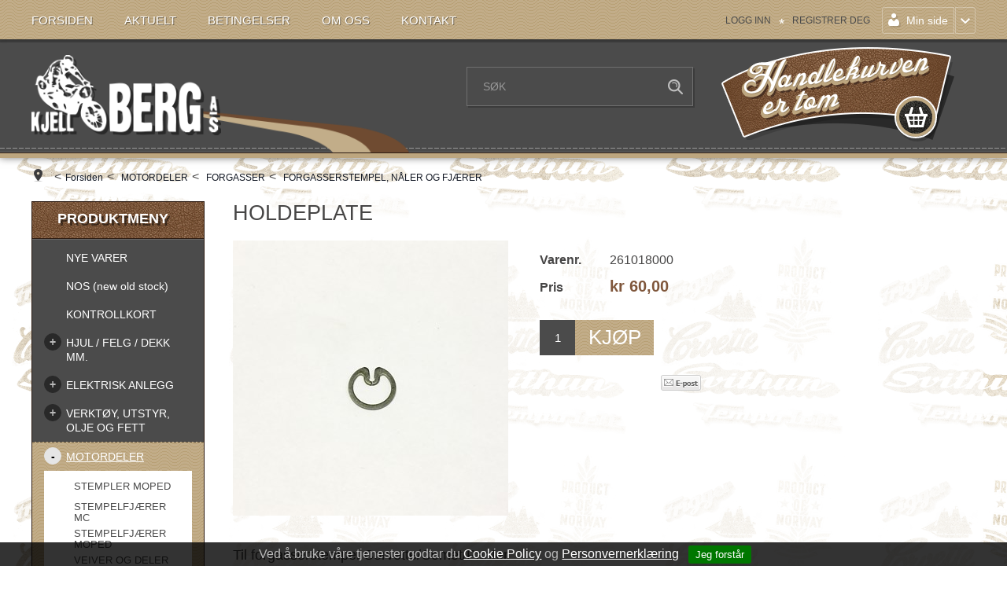

--- FILE ---
content_type: text/html; charset=utf-8
request_url: https://www.kjell-berg.no/motordeler/forgasser/forgasserstempel-naaler-og-fjaerer/holdeplate-1
body_size: 36465
content:

<!DOCTYPE html>
<html lang="no">
<head>
    <script type="text/javascript">window.globalSettings = {"enableResponsiveFeatures":true,"showBuyFeedbackPopup":false,"enableMPEF":true,"enableFrontEndEditing":false,"language":3,"CountryCode":"NO","showShoppingHistory":false,"showConfirmUserDetailsPopup":false,"showFreeShipingOfferPopup":true,"freeShippingMessageSettings":null,"activeCurrencyCode":"NOK","siteCurrencyCode":"NOK","version":"13.10.0"};</script>


    <script type="text/javascript">document.cookie='resolution='+Math.max(screen.width,screen.height)+("devicePixelRatio" in window ? ","+devicePixelRatio : ",1")+'; path=/';</script>
    <title>HOLDEPLATE - Kjell Berg A/S</title>
    <meta name="Author" content="Mosoft Web AS" />
    <meta http-equiv="content-type" content="text/html; charset=utf-8" />
    <meta content="Til forgasserstempel Corvette/Comet/Panter" name="description" />
    <meta content="" name="keywords" />
    <meta name="SKYPE_TOOLBAR" content="SKYPE_TOOLBAR_PARSER_COMPATIBLE" />
    <link rel="shortcut icon" type="image/vnd.microsoft.icon" href="/Images/favicon.ico" />
    <!-- Root variable, used to define root in javascripts -->
    <script type="text/javascript">var R = '/';</script>
    <meta name="viewport" content="initial-scale=1,width=device-width">
    <!-- Global javascripts -->
    <script type="text/javascript" src="/js/global.js"></script>
    <!-- Required resources (Usually scripts required by a control) -->
    <script type="text/javascript" src="/js/pubsub.min.js?v=13.10.0"></script><!--[if lt IE 9]><script type="text/javascript" src="/js/jquery-1.11.3.min.js"></script><script type="text/javascript" src="/js/jquery-migrate-1.2.1.min.js"></script><![endif]--><!--[if gte IE 9]><!--><script type="text/javascript" src="/js/jquery-2.1.4.min.js?v=13.10.0"></script><!--<![endif]--><script type="text/javascript">jQuery.noConflict();</script><script type="text/javascript" src="/js/unorm.min.js?v=13.10.0"></script><script type="text/javascript" src="/js/underscore-min.js?v=13.10.0"></script><script type="text/javascript" src="/js/jquery.plugins.min.js?v=13.10.0"></script><script src="/js/fancybox-3/jquery.fancybox.min.js?v=13.10.0" type="text/javascript"></script><link href="/js/fancybox-3/jquery.fancybox.min.css?v=13.10.0" rel="stylesheet" type="text/css"><script src="/js/jquery.easing-1.3.pack.js?v=13.10.0" type="text/javascript"></script><script src="/js/jquery.mousewheel-3.0.6.pack.js?v=13.10.0" type="text/javascript"></script><link href="/js/flexslider.min.css?v=13.10.0" type="text/css" rel="stylesheet"><script src="/js/jquery.flexslider.min.js?v=13.10.0" type="text/javascript"></script><script src="/js/multilevelmenu2.min.js?v=13.10.0" type="text/javascript"></script><link rel="stylesheet" href="/js/jquery-ui-1.11.4/jquery-ui.min.css?v=13.10.0"><script type="text/javascript" src="/js/jquery-ui-1.11.4/jquery-ui.min.js?v=13.10.0"></script><script type="text/javascript" src="/startup/js/jquery-ui-timepicker-addon.min.js?v=13.10.0"></script><script type="text/javascript" src="/startup/js/jquery.ui.datepicker-no.js?v=13.10.0"></script><script type="text/javascript">jQuery.widget.bridge("jqtooltip", jQuery.ui.tooltip);</script><script src="/js/jquery.easytabs.min.js?v=13.10.0" type="text/javascript"></script><script src="/js/linkimagelist2.min.js?v=13.10.0" type="text/javascript"></script><script type="text/javascript" src="/js/jquery.qtip.min.js?v=13.10.0"></script><script type="text/javascript" src="/js/jquery.validate-1.11.1.min.js?v=13.10.0"></script><script type="text/javascript" src="/js/mosoft.estore.min.js?v=13.10.0"></script><script type="text/javascript" src="/js/require.min.js?v=13.10.0"></script><script type="text/javascript" src="/js/noty/packaged/jquery.noty.packaged.min.js?v=13.10.0"></script><script type="text/javascript" src="/js/jquery.blockUI.min.js?v=13.10.0"></script><script type="text/javascript" src="/js/jquery.twbsPagination.min.js?v=13.10.0"></script><script type="text/javascript" src="/js/main.min.js?v=13.10.0"></script><script src="/js/recaptcha-handler.min.js?v=13.10.0"></script><script src="https://www.google.com/recaptcha/api.js?onload=recaptcha_onload&render=explicit&v=13.10.0" async="" defer=""></script><script src="/js/cms/main.min.js?v=13.10.0"></script><script src="/js/recaptcha2-invisible.min.js?v=13.10.0"></script><script src="/js/lazysizes/lazysizes.min.js?v=13.10.0" async=""></script><link  rel="stylesheet" type="text/css" href="/templates/css/enduseragreementsbar.min.css" /><script type='text/javascript'>var BasePageID = 6225, BaseItemID = 4241; </script><link type="application/rsd+xml" rel="edituri" title="RSD" href="/rsd.ashx?pageId=6225" /><link rel="canonical" href="https://www.kjell-berg.no/motordeler/forgasser/forgasserstempel-naaler-og-fjaerer/holdeplate-1" /><meta property="og:title" content="HOLDEPLATE - Kjell Berg A/S"/><meta property="og:description" content="Til&#160;forgasserstempel Corvette/Comet/Panter"/><meta property="og:image" content="https://www.kjell-berg.no/image/motordeler/forgasser/forgasserstempel-naaler-og-fjaerer/261018000-261018000.jpg"/><meta property="og:url" content="https://www.kjell-berg.no/motordeler/forgasser/forgasserstempel-naaler-og-fjaerer/holdeplate-1"/><meta property="og:type" content="website"/>
    <!-- Scripts used for style adjustment -->
    <script type="text/javascript" src="/templates/js/modernizr2.6.3.js"></script>
    <script type="text/javascript" src="/templates/js/responsive-containers.min.js"></script>
    <script type="text/javascript" src="/templates/js/scripts.js"></script>
    <!-- CSS -->
    <link href="/templates/css/RWDshop3.css?v=24.11.2021" type="text/css" rel="stylesheet" />
    <link href="/templates/css/colorsRWDshop3.css?v=1.0.0" type="text/css" rel="stylesheet" />

    
</head>
<body id="holder-6225"  class="L2_LeftFixed ViewPage Responsive holder-6225 item-4241">
    

<div id="fb-root"></div>
<script>(function(d, s, id) {
  var js, fjs = d.getElementsByTagName(s)[0];
  if (d.getElementById(id)) return;
  js = d.createElement(s); js.id = id;
  js.src = "//connect.facebook.net/nb_NO/all.js#xfbml=1";
  fjs.parentNode.insertBefore(js, fjs);
}(document, 'script', 'facebook-jssdk'));</script>
<form method="post" action="/motordeler/forgasser/forgasserstempel-naaler-og-fjaerer/holdeplate-1" onsubmit="javascript:return WebForm_OnSubmit();" id="Webdoc">
<div class="aspNetHidden">
<input type="hidden" name="__VIEWSTATE" id="__VIEWSTATE" value="GmNf3UFWvCoHUGwywCF95eW6M1ukWVIJBL3G3GGyZ0TQPOvVAdh4RUo0v5O4U5a/lCj8hShxgdqz7OwhCfXmriT4k5PR/1hSsBbkEtn6IEMlA+8vTD6fCnho/fOWD31HDINaS0Vii5ovvk5dr6BCdbmhfuA7wpaNFIzjzhawGQdPmzqz93Puc6jo9wnX1iuz4TqmgcrtKoLFu/jN/YZwYQsGXpED28c08jbX7ow6pueVuenhGmTU8/[base64]/K8uz3IEqexaGJfcnQtxtkadpIhGrJF5MKWPQrrSRmc9ob6TqBhRwLu1/uQcucaCZy+KzLSsQAwxo02LLOhagwTyqjio2j3gJ9iVI2HlzKMnWbDpidgTWgdTrSY0sX6WKW+4LVVbyGaHMlnwiChKFguzrLF6IVI+vRjS13owdNjHCmZNs8A6KEfY8F4fEXlZktDOgtOi+FxLvAeeN6MNS0MWciDl/QkOHa1O5XG2TS8ifsZo9V4HSGX2+crZS3v3r4jjqUrnWO2CQ4XBBoLI1hNXQHmT/Wjzi0/kw09Z/tNp35xZep+TrMsJz8iquGCV+oj+3Cmc+m29vHTe8NB1Od8IbnHUjBcozc7sPweh9paI0Dd2TQp6daFgYI/HtwoYFlkZAypXx1U/5VDczABGIxGUYqcK39BnT1wOqtsRRBmZ1w6t7aDTQjt7xWsU4vGTLyuCnx1vTMFiBB4nkjTrwgCiPd7ZXMoXpdOM92AWDDcb/om7x4pM2rFD7fC5Nf7r5DlqxyUFdI7XwBGGw9LmHnEjF60XERm3LE63E+DW47LyaS0Fqy3XKWn1auxa5tUtaHv/XTG6itPA+NheXKZxdq89L1DmGRHKEMxQRGE7PxgiW0/7DJuTAYO80m1JFLrzEsUNw5a3f4UAqlfyEveINK6+BsWqfIH8OhJVnTtQxDBH8toUo+v0pChpjVgRdkiFxE0wwLux60Ggyi2N+Mw5apzkhsw2MhSSUEFgNwYh/659jYhp7vUydmlMLHNaJIUMnOolVu8C3916yQiYX/pMWr08PMbuvX3c9bI+evqTVbK+5k3/UDMg/C9ussIrsY+gYw/v/PnJXbhqOmlE21OAesOGrANVtsfQI3xHLRv+Ork9Qvzg6YnHZP7bTwhvtv2I1cAzLh4r1wZN2hAtm7+vYgxusyIQXAk1KxSCDbjdWI/lCEUzFHvpcwRE1xx91atN4UW+iVfsrF0TwGNCJ5H/OaZHK48um+EjjJLA5pEvjmLz8i770yAxa7ma5lP/He12q7WCfhqkLTqoG4uy3nescO/TAX2cBE4b4unJKy+Q6AWoHpBY/RAbLsNBuqo7w/A5jWbRZZ/i7h2iL+3NvDAasYs+8g/8ruv8txcewZaNle0g4+dPq9o7J2hZ3sZ+CRZ6+Evxkt4sPfJqKmQJ4/p4R3LwZlwAiP6o+EPLMhhVRGStwRivkYHhU1wEYyWLkBu7W/B0Ha0RMRyc14PQbq5LbGVyleVd+NCbcSq1ZkMynRoxa8XMUV0aBOYV3N2On//SfKilfMZbsYqA2a+TKDNghvsR8DDDi0XIQit4vUV3SPBioU2PmJq+67BAb5pwpCjlDszVWVOcmewiuJV+qZe9m+OKdPL2Jc85GrJp/exPrcVQPOIojL9P2VkS/g1QoeJqZwxdz1Jc0uPR/[base64]/hU6vGfAZ8e1hnq/ZudQVL4odvSKfLPqqMrEKxl27QJZp9iPOvjPiPq0nnLDP89YYjq0E88AGdAtvSqq8E40CxgpGPHoZ1MqkR+aQvFm+DgKvcOM+BL3VHNVRMwWy6dik+i75NBV/IRLt3bdiF3uAtqjiBQ2oSOiN/eKtxlBQ/jxToWw4/JF6c7Imb7ijX/4z9YwW3No2klVqYSTXrC/7hYBGlYRQzaX0ekDZHb12LgpvfLY0TUaB1jsSBmHvHZPuZpKCUQBKd2L++CEnXW5MRAi6pP4elGgtDeLNrhAoSJc6HiI4u7ECscM3vGeNr70TXzS6nrnTwKWySRVtg30gQ2TaB6u4N7IOzD5meLYSyAEf28WzlDwGRGxKsNQ1nI6s3oTq/h72Yp9nXd0rdUIjJWRCpMWWLgBVrKDMeBAVTMA+rP5juu7qj4R1DrY27SD0SrOGdwvJRSp13q6/u01/qq5UkTJmZNXUM7TWkRM0nauX+cWO+I/1VKjsqJgTJx0lBbQvcKb7XXmS5v3oesZ+vRfGypBUVtG+L0HgmgoYQxJ2nJnF3j3el5LE8sP7MhK7mZ07EUvGZHhwaz7fqS5l7123J5hYT/aGhRRpY7z2ss3SIJSusrBnvBs5u0UCJ5k1Sn2qQPJcKuFr/YNwjt4sH7Bjb9Ok08chfcjy6PXsp2QFZizGOV8P014RcaaV4mEAj0u3j7cXcTYXm+jgAtY+FJk0U7Aij1/[base64]/mxIquWQPtc+49T6YapfMAItZIz/Zjo47JzlN7hKNu5mbxPjKBLC6ThTIrDi8ffp/sMQZ1nh2gm94QLX/vgi3bGSMlilNxvX5WXVubFcGvI/Mk0pGGJebXtx87sPWSzqoTTxByerkvbhBkMy9Oc63Y3flvntxnFMGJnaFCMeu6M5WMu+8vcjl3KHDWrsM5DjdLN7KRxcPOrfbKOHTTjcuL6z+glDGmRAqXOM4joGFw2bo0mw9Dx1X+0c0h/jVpHspt85hIpzJVy3vPNsNGj7xOk+lrQWFn5Amw0obIlTWCAuCcUuymqcLNL268s1o3xETO/0ATiMnYYfZAFInA9okiyl4EKMmCGr06nzVGe/IDc3mLhcfUTN/JoCychjCc8DXxG/sSdUuJV/Z0bMdXeN7KucYIUlgoh/Fw1Y+3I5WgWB36JpIbNMki2uyb9UM/3czlonBNQ99jQWl0KXP7x5Z4U9dXUKhvsJvUfhh5yrJ6arnUogl6wMgYX19b7JSPA69fxol1Mn/5b7tTFR+cM5RZ8m9i1bvwslzqQDacInKuZRFmr4N4VpPChGLLv0QwXkTogT/Jcqw2QacOTEewq6rIZsl50zehAe9D4eP/UxZh0FquBayIAuPM23TjfVj/gRwqcU5OiM7YBakWNDipIDS/S/XaDtJJ3zEqqLRaSryWW4A0ncysdRHG/AG5+alGF9zqdncOoUfgbuZWE4pXqFQ0eGdr5Q6mZZpkHn17pCHz7S29DmZfcsktxvU6dCfsri3eEJV4E8qSQAU8lzWigTdb485YkiFBOE1tRDtjhF/cneOTDtc097stNV5TrecTsGqXfaIRT6CHriQSZYW2TEEzAu1huo21M3ksksxirgqtXH9BgBX0iFHskZuk/TT5pFdjuQLl0ZpzRoXUVTbmOGT63u/ZF/hKDdV4W3BICev1A/pzM3krVn/rxW2KsCAp1IBtIBaZm+QyZwcn5hdpXldBQaFp+m7f2plvXfgFC9bMWRg9PigMSgbQDBoNbzLQ3OhKwJiLFdRQRefjoG2jHIDXGCG70qE69TNIw5UpumBaAHeROEdQ/BD/rVE7PL6Zg4QqImbh1mecbqi5YUOKu2QB2JMWfRK4pz3A28qota+QJLA+scHr0KgnokQmUgao2D4sBxshBigfFfHfbDC7l0M0CRDCRZKRbh7wCqNHigk+wFXCyduwUWL47bAWeRhpUTALRYO8kiT1+U2nr3b1yWEioas2forLKM5W4C1aMF51pOAOf5XSElpLCGZuq9/sCcrJUWsa8AR9yi5Qc331J3TyVFv6tRkYjmNNkZRpEAA0YvQSTvNiyGPcttsTpvb4HDqLaQJ+G2sw+nKH4F2RGMzTy+3bExsnOYlfcReJ+znfXk55/DFoaLO2QA/gbXnxkbC4Sn7Yj9EYjZWbVe0mxMZAA+WEVzrqkE/y0mDlB8LwOP9f+f1b+IE46cx0TWaOmczLoRTPDEH5EaaIvP1pYZr1qNqY3m/cwAXyW5QvKJemUkiy9+718SWXvC+5902pJZOTlPzI+5XH/QY405TI8myfhKMfkiv5caipBboGOJ3fVEGt1Acek8EpxrrE20vHmICViyDBErgLm4jfHCODM4E6tf0I+z/Sa2SEBA/CzpN3Cwy5F1tH08eUZP/SQehEyg2yy2JUcsLO+wzUmZBtmScR2K0mUyjNwkdLynJ9XtAVs6OT3FrFVpffhlmyc/mrhP3EePpCbF+1tsFqU90xZqbu1REzk5PcpBUUEni//Iz7dbnHyc8p59SJG6f20ZqsLck/tOnaL0GfBrDrwlveIX5pa3CaPq6me5iqDjXnp/zqbEloDo44dWeZUWPqOF/6dFg/1JNn9RRQJnT6W5hZzmPjmkt/CZuWqSKDFHeRcHuXarasNGouz1yjOsjQUUDWEk/jNZHBQE/LK9auargZlKCJ7xTWooSCpfnEWjsgomReVtBUanaO43MiLJaLVarx5TdO+Zl/YqxqwKPKu3oZqzBqgJj6TsQrcCyO3aK92YKvLcUyU+ejy+orSPuYhqR9zR7DombD3fMYxbU4r6RMmUsaC8ek+sHSaff7U3Wn90rA8ZbmJY+Jo7xMDUJPm9XToUL3+ofBpiM6MJrV1O56RvHq79xO9kFxEURirF16SX3PBdNWI36ElkiAKjSh/n2Ug3L7eiUPDLdFWIM38qE5mRgqG6wPKaPEvOr+hzY9iY5t5topt0yl22TjfhoSEIP/LHWKriKx9uoPYHjTrzeA+zTFpOuiD0nEKwKH97EWy20QTJDsMB5zV5MpAulgfCRdxrihF5eXRpU02GkqOGAI9IZtWwESiTHZtD8OwIJ9AjGR2aOIC+4FG9eQys52sWc2BhORHo1cTndxQZhUg2TUk0UyxHFQiFJpxJnj3bl8paQXapuFsBrbTdbY/6cIFi4yY7KQ3M+BYx7z/Msg9qjlRK1gXNfrMFFzXY20F35nF+7ge8rFAo8+ybCTohkhuJmStROtF3NSXe2db96ZfxxkuZNM3kve2Uail3Tx+QMl9toKWYJdkGiz31HKITkX1qV8SZOChEgFhxiLc6eATcKHsXcVUbD6SYc+ZnOLhfl/RYKqRe4nYIU2rvj+5y9cn08azT2bvsWm5BKOlBWR/GF2LNMYjXjkMrB9X4kOVAyUetzte7x9oKDWXN5Uur74U3coOvtQ2GsPTFBXHgKPpFfGyR9I0diiYZnzbHHHI4mePPiBAXKbqinzceFrei8+i6aOoHr92lUecQ/9bjtjgArUEuLwi913Qdak6noO0lHcWsp2wF+AQBRUy6tNNTguwsWV37E3NwLP6aJ1lL6PlzxVrSMUWWmlAENnKRIrwpPknWAicV3OFmG36OaZ7rQAwU8Q/SqSg86hggP0JjJKdAJkTjoL6r7H8f6+6DUga2+4nXYSWdT1u/FlkHUcqRYsmKmr0DJHleb5xfZIT17taE6YDFh280mLkKFJw8BM/Uq2ed4IAuShhKF/7q5n0wmG78fUpwqvxInVWH/RXVOL17iOFSP32/3gPk31+1w/kFNZ5owumcOvjYidVKdSz1Fs8wYns56xnUizRY0rSuc8sNlrlDQ22pB5f19E8ApQVOZGXFXLkkqFbajUbKQ1BwBTqkJYL6Hk2D06p4gN3le8A9+kLScqFhB59GCWHEomqdIWUec/gcZis+rWUDN3fCgh8efxrFU/VLCZ60CnmS9Lv9kVmRZkx1D3IV3bKUkS3Vhzho3ha6ZTwZig3QDlmr36h63HeIf9SpJRNPf7rsAZ+PrSRZyPt8TB0wx6e4zhJbFiiMDsW2KpjnRNmxfeNNd/jYAKkXsDbA8ZA//CPH6MPI4mvhPPA46YDRrKhD58Y7+dAB3rI37o74aOLpBpDpYAj5KxFpGgAFlTzD8DrvTcwfMx0lpUJM4pO9r4gguZycD331OyhY/DZ7qKKZNwNXisOwLLZXj/KtBDJuCOquxYwBDyIjj8qpoCBrPNVj0J6rnSDmCj16+71ZEZ5kHmkR8MOb9R2Zj+ezDFe3ZMSVvHuq3juxYIuHmuQTUa7vsGGPXGZKXbQl2b7ipJgs/6aT8IogKv2tCH2Mq6yUDWNNgx+FG458Q/3Rulbdh6//6J8MEF06KJ6+lhesluElesN430zWTf85xRld0/v3lb/Rj1/i3MWZmxTKlY0YZIn4rMU96nahYuGV/i4393z5le1qdxpWliXSje1DPvBJuLar6R3xuR5gDYY/qHvYiP/Wrp272/OH1aRJX1Hm7QkxRqX3Wfs4CIofEXgZuO6GpGubvsrzC/4/bhQGxCYxdOK+aLDLQZg3Qq1eOLnoqzhMpK1lZ5c1/CWDTqeGQ7FqEaF460+AHMjGnkllUl9qb4DsIwmna2Wr90FkK6mR0fCiCVdbjGw2J6uwbEl52dMthfFXzCi+M9yyPySV/QqGLFqHvebH2LrKD2okUU3hDA9Tnv1FozcUT3E8E9wHf6cwXvU//AEL+BdCePS8AAtMHEVjm+FJjZla8r2hgqAbe9DDcp+Jl4MZ5PI7In24r5k5Tqv50d9TPHpYTWGYq2K4Jjla7iBHsKeSaOwTEI7CT3zpUPKOcRafXD18l41OB4Pskj/[base64]/TueXXTcHYqgpA4LgxBg7n00Cfux9CxEhGXJAE2egCNzP+G1Uny7pE2Xq6Qk6+KIIhkY2AJZVjmZDmE5ibi6EsA62di/XRILul24+v+5nZD5yYKWt8MEfZ1lzF9DMjiCM5WDBcfOfNHUEip9po3VhqGsaMaca9e23CjjoHdkw+d2jKP4FJDTLGQLySFO5vbRCWWyCECGEvGrxWYudYN+rhm1A6kY1h5Rez6z8o1KPR3wUt/Sc3NJvzbOfAefr3mVTWF7ySuJg3NRP2cTOPWELB+jgBZnKvfE2jMiYhaE0nXstiY2mRJO6M2CVYsLU6qn9p4PDn35jQ5B1NviYwVkh/cR3SGtO0sEfRBgnCQ0Rgd4lJ3dEKP5rYbwaHSiWYQedn3Br6nZ6oGu2H/bvAzk4FIXA3Q5xwSTikYLcZLltvYlH19kRGLRSliS4PbZBZshoXRbXiaV0S7G6jkGyNJnU13hWTX/V28o4TqA5zBwvxzKNTiL9LwdRntGQkMMhy8RMSs6wejYEc830fsHqcviVSSURGaYPE5BlJW5QQMrp/AySpu/ptf+QKhLbtPCDmZGT7tJt82BHziGHc3d3dpJFUMPrjMUTM+uYftcHcXIBqbLON1OOig0culjylLMQM2LgCCM7wngFptz7C+m/UcDlayj9pF1M9y854dEXHEx4UFxP4bjRpzubUCESh7nB6ICGEA+qwDrIWCI4R5eDPABTJVIISb+2sZ2dzkZo6H8Nrefxrwlq62roN/mwlBLybrZhndAYLMT85b3eWpkcnLs7Tw9FiXtInyR4J0cd188bcrzvr0zp5WzRkXTh6ZRB4lSKDPVat/[base64]/kEo+RrMAS95xWOriPSO6t0txY8BW6kztWlmgXmu0oEVF81wOlsM8Eq72rsj3/0AhoQo4oOZIFk3TTqmIBt5NZs2maD5iLeeM9Nq/qphNrlnDKrmOibaVhUrt9NwkXJbHVwPoyrZM2T1Ab/cEzmcEgwae+XHkyScLtVGKk1RQKtlHJgPmcDnt4W1Qsac0oeAH6MwP9keE3riV9v3ZQPxD4tWTb2ELK93nk8jIQL3N7pwyBIQrsaCxDFViUkml7ENmS6zVnKgwUKc83u39n7XBBwQnEti7wvMgMlF71FCr3H+isIGHdDPWMc04HkQPel89rtkje//SLQ3ncIy1MRTBG/EIvCwd65RzdFYWDeNGOKq8f3E3ah5Bh+zG1J8qhTYcOJoYAiZPSGkD+VqoAwE1/pwiUU762bzZ1BJL/3FqjFeyBMKfPuqojPxPwtKYcBXzDmIykwKSMkJoB9ZV6Y9n9rPqOW6O6Oif4QdOGgbtVrmxp8NBmYfV6ntvnIahSrZfD3uMEaVFzQYExlZ/usP9ql9otb1nNscqBrYx4+Q3ikrBdafkUFhLBJpJ8j7iTZ9ZKiPkQPxrUN6UjAfTVXhZh95OtF5lQPf1G4vecXm6PVD2YaW/EwopuM0R2l1c42N7urmE9/GcN6dGBxCKZJGDxZ4nsLVXEXND/ZKmKwLUUGj+0zSPDJyTWSFuBmrhKPJ6HipXFr+bkhxS74zF/zd9qYuuBNlJMzAO9RKiQO2ED/iSEQuL5fvGlLRIdnABjWfANcg/Pi3VmnFMpPtF+p13xnMYVNJ6YzWzmy3yprDWt4j22CCMVdq652FhYy+tzLmVPnjEAxbKtjIAL/uYiGR02lfLnP7aa7DTox0cvALvP80Eo72O8zLHYAm+FngRxrkFf0wrHe86phm7a/f8rIQtiHTGfzHwct+R1Rl1s05p0/3FPUAVvauPSZow2UnOB8wfuAWisx0LXtmNXIpKRhuhvLb7VC/7SO80QwXsE7Z59M/eGSqW7Iv+X6F6stwHy/CCXXB72/hMZDr6f9gqfws5/9SC3ZxznhUxRaQUaHtgDYP70q0ycFljA5oayLZEDWaVTGN42sK8uKdIukhaCrhBF+KNhsLijPYMsIxmlWuZqabnKKSYzz+Sb/q8UihAlkCtE+Er0yAvAJKPuC+m5qt+QIU0PcQnhWAnAHccERdqFYRQuMVItwGdXsGsVw7iwwInil7CHTTEPhEGB8IpLF16YlACNFPnCcpsYlwlg+XSydwXfpShgxkwqXhCXkifsJ9fsrKxCk5Q2SGLXG+DHVoqQYzbN0MuR/6buNaRIKblJVvEpQqcrvNlxZG3Ryb48mOobhwUZB+1MWXErYs5naF9/wj41u6H+NP7dP3nqiazV1xuduT/Yh4J7PYU4sPEFDi9ZZDQOHQx/XCkU574uSTp4nu+xl0I024m+jRQvUfc6EyepqTxVGBhu3UhGtqrGny0XbJWkxocO67nfkYSD1l6eyRKZ2YyUZtLRXDNsImDlHz5I3kEnZ9QxlnohTHxW8dCs4D/4hX5M635AC+NbZkrniTqSF5mK9JGS8kx9yhkKGM8Fzk/KDj//CPQ+3MofLFy/MOXjZUDEs9QlULiez/kFBnD58keFsZK+UA1F+L1LeGS0RSmFVrqKxp/DRU7TKyPfP4X/6CK2Tq9kwnYbaetwgZoHsVySScnJWjVyCrSyC2FmUFRFO9K2TLCewcUazLj/+GtEWTVlrdTfSlsTvAa/Y8Id7lEnN7Sh0uKiL6fL9O1j7mqoChothzrDTRokhox8V7OTIqt7/9oRUlcTWYJ5F8HvN86NtjVF17ppND9Ktys/ubdz+04qgw+8+nu2v4O2mlDh7ByKcTqDsDG/IO582xAjWX7Ka8f06T8m2nc8UB9lYappNkedkg7dV0EarzBWBwiqnBQf7p5WjPYy97GccTVrjpwaBbNu+aGf2VrAEhYXDKTCgR20Ze0OUombLtcLdzNrx+MmbN8oC7wRbujijditZnVuVUaU2MMdZjNOsAbtMxyk0cL/5MUXx6vxyAm5HnSJkTsqd70aIVxTVREPJvvJQrIsmxoiU/y1+ZqE7xlM1U8XBXyrmaFyxaNL8ASuecGHNh2GtzTmmjB5xrCCSFD15C9AKEjagMCLdaDmaWQ1/xNdlFg3bVdYi7LGD3FD/DpVvnFHSDO0SxQ8DK3uK6MhdbHaYy5v4zm++021SNxggrC4FW1NOuUKZMN+SbDsMFNrY/DniKXNjbgQKru3m9vjULwE/oXbpr1zU7kKANThK188LPfCSw2sgF953F49ATpB/W344JoR6cJuXtLsGgIfOHOOSWaqdELMvzDuERW4fvqHvd/AERCIbT2LYDvdAEZih+VAhpbNqKtUYjoBPkmweIF8o2VjaXWLJws1tZIDZfSFfShx3/R3FyDycH3dQjfG1SQ/FtO/m1beCITiSuuFOjjSY8LVrTIB+4ys/3Z9XlxKebZ85NRXC5WHfpSRINmuVCNUaa4uWqkxS6ViznGby2Jf6/DgisoWiSxrW6i0kda3c+YZ8kOqRF6LJz20dnyT9U8HHJ1/cgmFXuX6gvyjW13vas8Wf/7kUweArhyeWEl4JCFPYFA7gzDVkf+WK+6Uyol19eDHwS0U3DQ4gpjDTo/kcuolnk8aDzumds/VwjnOWZNaQyI2fLsncct3NZk4X8vbd1G2v5Pt090RsGHMVSf+qGUcqn4L0ERvsOyJD8rR6h9DlTcICSJQVKwFA8Z2JL7v++tEqiggn+h+awJeCe6WeWtamxsg0ma/tvvZoIlugo3Zm1dsvgCLKOpEEcNwk7vKCY+a3MkfG0VIKfUWXoEnz3l/YJf2Lg18JFP7j1Ot8Bvdp37U17KKvuqiF3f+aL2XkroKY4Mq3QxDoiHviFW+7JO5ZZASGFsIl/[base64]/nZERDZ7Ra6Q1/e4frsRyZ3gtawCtwsm3nqRLvEzqi4M6pXqWopHDDGNtz2FwkYpJVWAkIR42cglWNFkRlvgQVHNK6XxFyNW5HGXwRpl65Zqx26QgGn5psbwJbxh5Yg6Mw+TSLmpGJ+rn28HBqSMf1peHikr4eylGgiVCabwYNESFVZQoWxI/IYVkEw26FIY+NeQ5N/MFWa6oM+FWenGxhku7Pga6MjaDOmVNWO9+P7p3fXHO3DLxgz/UkBImdGtX5UPSd0VDJMf7RCs4A04wZcwgBVeYBrQVTYbqQGPi8NawgVn8nmZMoSOv97X5NXIzRFogljtD5ZnAL3zAtWvjx5ZqyYAKtnvlbCx/AN49pvp1TYDrRlU/CK+PwQNykCzEVfCeAiA/[base64]/HsicoV4xGuOp7RuXaXH+tgVFQC9DeqYufh88hT/JVWnQiCYJJEJtdqie5u3XETPE77G/O9RJnBU7PK/qvLSISWLtLniwYJm6f7adb1fuDck+x+7S20Z+5NmAeTZvbLo1a+PF4Mb1nUkNseGy1LunIhpJvQPXyJHQf6pHAzJiqB3eLiP37N03z3WsXvV7eGhXqDbQ=" />
</div>

<script type="text/javascript">
//<![CDATA[
var theForm = document.forms['Webdoc'];
if (!theForm) {
    theForm = document.Webdoc;
}
function __doPostBack(eventTarget, eventArgument) {
    if (!theForm.onsubmit || (theForm.onsubmit() != false)) {
        theForm.__EVENTTARGET.value = eventTarget;
        theForm.__EVENTARGUMENT.value = eventArgument;
        theForm.submit();
    }
}
//]]>
</script>


<script src="/WebResource.axd?d=pynGkmcFUV13He1Qd6_TZI0dhem8AITHedZigi5H0kfHpt9VWnD7omjTZBD-16bXndmN_g2&amp;t=638901608248157332" type="text/javascript"></script>


<script type="text/javascript">
//<![CDATA[
var currencyFormat = {"s":"NOK","d":2,"ds":",","gs":" ","p":2,"ex":1.000000000000000000};window.searchUrl = '/sok?s=';var viewProdContext = {"controlId":169,"dimProds":{},"dimViewsInfo":[],"dimMap":null,"customFields":[],"options":{"mainPanelId":"ctl02_UC169_pnlMain","currentProductInputId":"ctl02_UC169_hSelectedDimProductId","buyButtonId":"ctl02_UC169_btnAddToChart","addToWishListButtonId":"ctl02_UC169_btnAddToWishList","removeFromWishListButtonId":"ctl02_UC169_btnRemoveFromWishList","dimsContainerId":"ctl02_UC169_pnlDimensionsContainer","emptyDimText":"Velg...","itemId":4241,"mainProductID":2314,"imgWidth":350.0,"imgMod":"crop=none","minQty":0.0,"minQtyMsg":"Minste tillate antall er 0","priceFrom":"Fra ","showQuantityDiscounts":false,"showPrices":false,"usePrice":1,"enableDimInfoLoader":true,"lightBoxImgWidth":800,"relDimImgWidth":45,"relDimImageHeight":45,"useZoomOnImage":false,"zoomHeight":300,"zoomWidth":300,"loadDimProdImg":true,"showMainImageIfNoDimImage":true,"showMainImageInRelated":true,"wishListEnabled":false,"selectDimMsg":"Vennligst velg","validationGroup":"uc169","afterBuyAction":null,"wishListProductIds":null,"isUserLoggedIn":false,"loginPageId":2,"wishListIsUpdatedMsg":"Ønskelisten er oppdatert","showSelectDimensionPrefix":true,"selectDimensionPrefix":"Velg","incorrectQuantityMsg":"Antall er mindre enn 0","useNewFlagSystem":true,"pleaseSelectDimensionsMsg":"Vennligst velg varians.","symbolsImagesDirectoryPath":"/SysImages/Symbols/","hideMainProductQuantityForRelatedProducts":false,"additionalProdImageWidth":160,"showFromOnDimProducts":true,"fromText":"Fra","specifyValidProductQuantityWarn":"Feil format på antall, vennligst sjekk antall og prøv igjen","availableToRegisteredOnly":"Ønskelister er kun tilgjengelig for registrerte og innloggede kunder.","loginToContinue":"Logg inn eller registrer deg her.","addToWishList":false,"addToWishListMessage":"For å legge varen i din ønskeliste, vennligst velg:","uploadFolderId":0,"hLogoIDControlId":"ctl02_UC169_hLogoId","ddlPrintProductSelControlId":"ctl02_UC169_ddlRelaitedImageSelectionProducts","hImagePrintOptionControlId":"ctl02_UC169_hImagePrintOption","prodNotExistsMsg":"Produkt eksisterer ikke","customFieldIsRequiredMsg":"Påkrevd","customFieldInvalidFormatMsg":"Ugyldig format","enableUploadCustomImage":false,"enableUploadCustomImageQuantityInCartFrom":null,"imagePriceIsIncluded":false,"imagePriceIsIncludedQuantityInCartFrom":null,"enableUploadCustomImageQuantityInCartFromHint":null,"enableInscriptionUploadCustomImage":false,"perChar":"pr. tegn.","perPlate":"pr. skilt.","imgSelectorImgWidth":100,"imgSelectorImgMode":"pad=true","showImageNameInImageSelector":false},"dimGridContext":null,"additionalProds":null,"quantitiesInCart":{},"cartUrl":"/handlekurv","imageFileExtensions":[".jpg",".jpeg",".gif",".png",".bmp",".tif",".webp"],"mainProdImageId":4633,"bonusProgramInfo":null};//]]>
</script>

<script src="/Controls/Product/ViewProductCustomDims.js?v=13.10.0" type="text/javascript"></script>
<script src="/Controls/Product/ProductListTemplated_Base.js?v=13.10.0" type="text/javascript"></script>
<script type="text/javascript">
//<![CDATA[
var notifyMessages = [];//]]>
</script>

<script src="/WebResource.axd?d=x2nkrMJGXkMELz33nwnakMlbZctdZtiVagQHgG8ueXq0SQq6mJDu5t0rNX7RPn-5-3KhoZihlwjH4XRASBNgEvJxISM1&amp;t=638901608248157332" type="text/javascript"></script>
<script type="text/javascript">
//<![CDATA[
function WebForm_OnSubmit() {
if (typeof(ValidatorOnSubmit) == "function" && ValidatorOnSubmit() == false) return false;
return true;
}
//]]>
</script>

<div class="aspNetHidden">

	<input type="hidden" name="__VIEWSTATEGENERATOR" id="__VIEWSTATEGENERATOR" value="CA0B0334" />
	<input type="hidden" name="__SCROLLPOSITIONX" id="__SCROLLPOSITIONX" value="0" />
	<input type="hidden" name="__SCROLLPOSITIONY" id="__SCROLLPOSITIONY" value="0" />
	<input type="hidden" name="__EVENTTARGET" id="__EVENTTARGET" value="" />
	<input type="hidden" name="__EVENTARGUMENT" id="__EVENTARGUMENT" value="" />
	<input type="hidden" name="__EVENTVALIDATION" id="__EVENTVALIDATION" value="6MBiaeUjJ5tQRB4xLC3mjLUM4Pdqh+AEa7oGRxwfnC1Q6BrUicvLTUZ/iFfF67u1BqQoXs7IWitFssCZLxRpoZd+P6L/7c8CklUETHf2f31rYkYUkt6gvukSLRGMNoxcmEaIFuJ+jBvplZiA+fHSw2OK6AEPcE7gWdSOcL7V6glK7sa6rLaPYUTjo/fF2Mo20a/bYyXe4IfR+sfJRRHBuyHUlQ+T1G7qAAQbkaTgIDjpxkg5Wl4yddNRmYkQ4KUWxduFP67xSpZOyVyWAPiQdyLuPfbEmdYJCXZ/PgDB1vMJzineFVei4lZEDE05pE0Lla11rPqt0fbjn4db9oLKn0Oo49U=" />
</div>
    <div id="root">
        <div id="head" class="clearfix">
            <div id="navline">
                <div class="holder clearfix">
                    <!--#menu-->
                    <div class="MainM mobile"><i></i>
                        <a href="/"></a>
                        <div id="siteMenu_pnlMain" class="SiteMenu">
	
    <ul class="clearfix">
        
                <li class="">
                    <a href="/" id="siteMenu_rep_mainMenuLink_0">Forsiden</a>
                    
                </li>
            
                <li class="">
                    <a href="/aktuelt" id="siteMenu_rep_mainMenuLink_1">Aktuelt</a>
                    
                </li>
            
                <li class="">
                    <a href="/betingelser" id="siteMenu_rep_mainMenuLink_2">Betingelser</a>
                    
                </li>
            
                <li class="">
                    <a href="/om-oss" id="siteMenu_rep_mainMenuLink_3">Om oss</a>
                    
                </li>
            
                <li class="">
                    <a href="/kontakt" id="siteMenu_rep_mainMenuLink_4">Kontakt</a>
                    
                </li>
            
    </ul>

</div>
                    </div>
                    <div class="MainM desktop">
                        <div id="siteMenu2_pnlMain" class="SiteMenu">
	
    <ul class="clearfix">
        
                <li class="">
                    <a href="/" id="siteMenu2_rep_mainMenuLink_0">Forsiden</a>
                    
                </li>
            
                <li class="">
                    <a href="/aktuelt" id="siteMenu2_rep_mainMenuLink_1">Aktuelt</a>
                    
                </li>
            
                <li class="">
                    <a href="/betingelser" id="siteMenu2_rep_mainMenuLink_2">Betingelser</a>
                    
                </li>
            
                <li class="">
                    <a href="/om-oss" id="siteMenu2_rep_mainMenuLink_3">Om oss</a>
                    
                </li>
            
                <li class="">
                    <a href="/kontakt" id="siteMenu2_rep_mainMenuLink_4">Kontakt</a>
                    
                </li>
            
    </ul>

</div>
                    </div>
                    <div id="SCuserNav">
                        
    <div class="MyProfileButtonCont">
        <a class="MyProfileButton" href="/min-side"><em class="ProfileIcon"></em><span>Min side</span></a>
        <em class="MyProfileDrop"><em class="DropDownIcon"></em></em>

        <div class="DropDown">
            <ul class="clearfix">


                    <li class="Item-1 Page NoToggle">


        

        <a href="/kunderegistrering" class="Name" >Registrering</a>
        
    </li>


                        <li class="LoginCont">
                            <a href="/login?ret=%2fmotordeler%2fforgasser%2fforgasserstempel-naaler-og-fjaerer%2fholdeplate-1" class="LoginLink">Logg inn</a>
                        </li>


            </ul>
 
            <script type="text/javascript">(function ($, vars) {
    var vars = {"ControlID":"myPageMenu","Expandable":false};
    $(function () {
        //Steal name and logout function
        var ul = $('div.MyProfileButtonCont ul');
        var drpBtn = $('div.MyProfileButtonCont em.MyProfileDrop');
        var drp = $('div.MyProfileButtonCont div.DropDown');

        //Fix dropdown
        drpBtn.click(function(event) {
            event.stopPropagation(); 
            drp.slideToggle('fast');
            drpBtn.toggleClass('clicked');
        });
    });
})(jQuery);</script>
        </div>

    </div>

                        <div id="SCloginPanel"></div>
                        <div class="fb-like" data-href="https://www.facebook.com/pages/KJELL-BERG-AS/683364358427298" data-width="The pixel width of the plugin" data-height="The pixel height of the plugin" data-colorscheme="light" data-layout="button_count" data-action="like" data-show-faces="true" data-send="false"></div>
                    </div>
                    <!--#search-->
                    <div id="navSearchBox">
                        <em></em>
                        <div id="SearchMobile_pnlSearch" class="Search clearfix" onkeypress="javascript:return WebForm_FireDefaultButton(event, &#39;SearchMobile_btnSearch&#39;)">
	
    <input name="SearchMobile$txbSearch" type="text" id="SearchMobile_txbSearch" autocomplete="section-search" onfocus="this.select();" placeholder="SØK" aria-label="SØK" />
    <input type="submit" name="SearchMobile$btnSearch" value=" " id="SearchMobile_btnSearch" />
    <script type="text/javascript">
        (function(w, d) {
            var txb = d.querySelector('#SearchMobile_txbSearch');
            var btn = d.querySelector('#SearchMobile_btnSearch');
            btn.addEventListener('click', function (e) {
                e.preventDefault();
                var term = txb.value.trim();
                if (term !== '') {
                    w.location = '/sok?s=' + encodeURIComponent(term);
                }
                return false;
            });
        })(window, document);
    </script>

</div>
                    </div>
                </div>
            </div>
            <div id="headcontent" class="clearfix">
                <div class="holder top clearfix">
                    <div id="logoHolder" class="clearfix">
                        <a href="/" id="logo"><img src="/images/x-logo.png" alt="Kjell Berg A/S" title="Kjell Berg A/S" /></a>
                    </div>
                    <div class="RightSection">
                        

<div class="SiteCartPanel LeftIconAlign" id="newSiteCart_SiteCartMainPanel">

            <div class="LoginRegisterPanel">
                <a href="/login?ret=%2fmotordeler%2fforgasser%2fforgasserstempel-naaler-og-fjaerer%2fholdeplate-1" class="LoginLink">Logg inn</a>
                <a href="/kunderegistrering?ret=%2fmotordeler%2fforgasser%2fforgasserstempel-naaler-og-fjaerer%2fholdeplate-1" class="RegisterLink">Registrer deg</a>
            </div>

        <a href="/handlekurv" class="ShowCartLink">

            <div class="SiteCartIcon">
                <svg version="1.1" id="SCicon" xmlns="http://www.w3.org/2000/svg" xmlns:xlink="http://www.w3.org/1999/xlink" x="0px" y="0px"
                     width="194.333px" height="174.125px" viewBox="0 0 194.333 174.125" enable-background="new 0 0 194.333 174.125"
                     xml:space="preserve">
                <path id="SiteCartIconPath" d="M194.333,59.791h-35.798L141.92,7.259c-1.167-3.467-4.082-6.243-7.922-7.037c-5.755-1.189-11.383,2.512-12.57,8.265
                        c-0.303,1.463-0.281,2.917,0.002,4.292l14.768,47.012H58.137l14.767-47.012c0.283-1.376,0.305-2.829,0.002-4.292
                        c-1.188-5.752-6.815-9.454-12.57-8.265c-3.84,0.793-6.755,3.569-7.922,7.037L35.798,59.791H0v21.333h10.332l24.188,92.658
                        l0.137-0.035v0.376h125.021v-0.376l0.135,0.034L184,81.125h10.333V59.791z M143.244,152.791h-20.578v-32.333h29.019L143.244,152.791
                        z M111.666,152.791h-29v-32.333h29V152.791z M42.647,120.458h29.019v32.333H51.088L42.647,120.458z M82.666,110.124v-29h29v29
                        H82.666z M32.38,81.125h39.286v29H39.95L32.38,81.125z M154.382,110.124h-31.716v-29h39.286L154.382,110.124z" />
                </svg>
            </div>

            <div class="ShoppingListPanel empty">

                    <span class="ShowCartTxt NotEmptyCart">Vis handlekurv</span>
                    <span class="ShowCartTxt EmptyCart">Handlekurven er tom</span>

                <span class="ProdCount">0</span>

                                                    <div class="TotalPriceContainer">
                        <span class="TotalPriceText">Total sum:</span>
                        <span class="TotalPrice notranslate">kr 0,00</span>
                    </div>
            </div>
        </a>



    <input type="hidden" class="js-refreshHash" value="" />

    <script type="text/javascript">(function($, _, w, vars) {
    var vars = {"mainPanelID":"newSiteCart_SiteCartMainPanel","popupTemplate":"<% var cssPrefix = \"site-cart-popup\"; %>\r\n\r\n<% if (data.products && data.products.length > 0) { %>\r\n\r\n    <% if (freeShippingSettings && data.freeShippingInfo && data.freeShippingInfo.showNotification) { %>\r\n        <div class=\"<%- cssPrefix %>__free-shipping <%- cssPrefix %>-free-shipping <%- cssPrefix %>-free-shipping_<%= data.freeShippingInfo.freeShippingRemainder > 0 ? \"remained\" : \"reached\" %>\">\r\n            <div class=\"<%- cssPrefix %>-free-shipping__progress progress\">\r\n                <div class=\"<%- cssPrefix %>-free-shipping__progress-bar progress-bar\" role=\"progressbar\" aria-valuenow=\"<%= data.freeShippingInfo.progress * 100 %>\" aria-valuemin=\"0\" aria-valuemax=\"100\" style=\"width: <%= data.freeShippingInfo.progress * 100 + '%' %>;\"></div>\r\n            </div>\r\n            <div class=\"<%- cssPrefix %>-free-shipping__message\"><%= data.freeShippingInfo.freeShippingRemainder > 0 ? freeShippingSettings.freeShippingMessage.replace('{0}', data.freeShippingInfo.freeShippingRemainderStr) : freeShippingSettings.freeShippingReacedMessage %></div>\r\n        </div>\r\n    <% } %>\r\n\r\n    <% if (settings.showExportToExcel) { %>\r\n        <button class=\"<%- cssPrefix %>__button <%- cssPrefix %>__export-to-excel js-site-cart-popup-export-to-excel\"><%- labels.exportToExcel %></button>\r\n    <% } %>\r\n    <% if (settings.showBonusBalance) { %>\r\n        <div class=\"js-bonus-balance-init\"></div>\r\n    <% } %>\r\n    <button class=\"<%- cssPrefix %>__button <%- cssPrefix %>__go-to-shopcart js-site-cart-popup-go-to-shopcart\"><%- labels.goToShopcart %></button>\r\n\r\n    <div class=\"<%- cssPrefix %>__items\">\r\n        <% _.each(data.products, function(item, idx) { %>\r\n        <div class=\"<%- cssPrefix %>-item js-site-cart-popup-item\" data-itemid=\"<%= item.itemID %>\" data-tolid=\"<%= item.tempOrderLineID %>\" data-productid=\"<%= item.productID %>\">\r\n            <div class=\"<%- cssPrefix %>-item__image-container\">\r\n                <a class=\"<%- cssPrefix %>-item__image_product_link\" href=\"<%= window.R + item.productUrl %>\">\r\n                    <img class=\"<%- cssPrefix %>-item__image img-responsive\" src=\"<%= window.R + item.imageUrl + (settings.popupImageModification ? '&' + settings.popupImageModification : '') %>\" alt=\"<%- item.productNo %>\" />\r\n                </a>\r\n            </div>\r\n            <div class=\"<%- cssPrefix %>-item__details\">\r\n                <h2 class=\"<%- cssPrefix %>-item__title\">\r\n                    <a class=\"<%- cssPrefix %>-item__title_link\" href=\"<%= window.R + item.productUrl %>\"><%- item.productName %></a>\r\n                </h2>\r\n                <% if (item.dimensions && item.dimensions.length > 0) { %>\r\n                    <% _.each(item.dimensions, function(dim, idx) { %>\r\n                    <div class=\"<%- cssPrefix %>-item__row <%- cssPrefix %>-item__dim <%- cssPrefix %>-item__dim_<%= idx+1 %>\">\r\n                        <div class=\"<%- cssPrefix %>-item__key <%- cssPrefix %>-item__dim-key\" data-dimtypeid=\"<%= dim.dimType.id %>\"><%- dim.dimType.name %>:</div>\r\n                        <div class=\"<%- cssPrefix %>-item__value <%- cssPrefix %>-item__dim-value\" data-dimid=\"<%= dim.id %>\"><%- dim.name %></div>\r\n                    </div>\r\n                    <% }); %>\r\n                <% } %>\r\n                <div class=\"<%- cssPrefix %>-item__row <%- cssPrefix %>-item__product-number-row\">\r\n                    <div class=\"<%- cssPrefix %>-item__key <%- cssPrefix %>-item__product-number-key\"><%- labels.productNo %>:</div>\r\n                    <div class=\"<%- cssPrefix %>-item__value <%- cssPrefix %>-item__product-number-value\"><%= item.productNo %></div>\r\n                </div>\r\n                <div class=\"<%- cssPrefix %>-item__row <%- cssPrefix %>-item__quantity-row <%- cssPrefix %>-item__quantity-row_not-editable\">\r\n                    <div class=\"<%- cssPrefix %>-item__key <%- cssPrefix %>-item__quantity-key\"><%- labels.quantity %>:</div>\r\n                    <div class=\"<%- cssPrefix %>-item__value <%- cssPrefix %>-item__quantity-value\"><%= item.quantity %></div>\r\n                </div>\r\n                <div class=\"<%- cssPrefix %>-item__row <%- cssPrefix %>-item__price-row\">\r\n                    <div class=\"<%- cssPrefix %>-item__key <%- cssPrefix %>-item__price-key\"><%- labels.price %>:</div>\r\n                    <div class=\"<%- cssPrefix %>-item__value <%- cssPrefix %>-item__price-value\">\r\n                        <span class=\"<%- cssPrefix %>-item__price notranslate\"><%= item.formattedPrice %></span>\r\n                        <% if (!settings.includeVAT) { %>\r\n                            <span class=\"<%- cssPrefix %>-item__price_vat\"><%- labels.exceptVAT %></span>\r\n                        <% } %>\r\n                    </div>\r\n                </div>\r\n                <div class=\"<%- cssPrefix %>-item__remove js-site-cart-popup-item-remove\"></div>\r\n            </div>\r\n        </div>\r\n        <% }); %>\r\n    </div>\r\n\r\n    <div class=\"<%- cssPrefix %>-products-in-cart\">\r\n        <span class=\"<%- cssPrefix %>-products-in-cart__label\"><span class=\"<%- cssPrefix %>-products-in-cart__count\"><%- data.summary.productCount %></span><%- labels.title %></span>\r\n        <a href=\"#\" class=\"<%- cssPrefix %>-products-in-cart__remove-all js-site-cart-popup-remove-all\"><%- labels.removeAllItems %></a>\r\n    </div>\r\n\r\n    <div class=\"<%- cssPrefix %>-summary\">\r\n        <% if (settings.showPopupTotalVAT && settings.includeVatInTotals) { %>\r\n            <div class=\"<%- cssPrefix %>-summary__row <%- cssPrefix %>-summary__row_total-vat\">\r\n                <div class=\"<%- cssPrefix %>-summary__key <%- cssPrefix %>-summary__key_total-vat\"><%- labels.totalVAT %>:</div>\r\n                <div class=\"<%- cssPrefix %>-summary__value <%- cssPrefix %>-summary__value_total-vat notranslate\"><%- data.summary.formattedTotalVAT %></div>\r\n            </div>\r\n        <% } %>\r\n        <% if (settings.showPopupTotalDiscount && data.summary.totalDiscount > 0) { %>\r\n            <div class=\"<%- cssPrefix %>-summary__row <%- cssPrefix %>-summary__row_total-discount\">\r\n                <div class=\"<%- cssPrefix %>-summary__key <%- cssPrefix %>-summary__key_total-discount\"><%- labels.totalDiscount %>:</div>\r\n                <div class=\"<%- cssPrefix %>-summary__value <%- cssPrefix %>-summary__value_total-discount notranslate\"><%- data.summary.formattedTotalDiscount %></div>\r\n            </div>\r\n        <% } %>\r\n        <% if (settings.showPopupTotalPrice) { %>\r\n            <div class=\"<%- cssPrefix %>-summary__row <%- cssPrefix %>-summary__row_total-price\">\r\n                <div class=\"<%- cssPrefix %>-summary__key <%- cssPrefix %>-summary__key_total-price\"><%- labels.totalPrice %>:</div>\r\n                <div class=\"<%- cssPrefix %>-summary__value <%- cssPrefix %>-summary__value_total-price\">\r\n                    <span class=\"<%- cssPrefix %>-summary__price notranslate\"><%- data.summary.formattedTotalPrice %></span>\r\n                    <% if (!settings.includeVAT) { %>\r\n                        <span class=\"<%- cssPrefix %>-summary__price_vat\"><%- labels.exceptVAT %></span>\r\n                    <% } %>\r\n                </div>\r\n            </div>\r\n\r\n        <% } %>\r\n    </div>\r\n\r\n<% } else { %>\r\n\r\n    <div class=\"<%- cssPrefix %>__empty-cart\"><%- labels.emptyPopupTitle %></div>\r\n\r\n<% } %>","isDefaultStylingApplied":false,"detailedCartInfoJSON":"{\"products\":[],\"summary\":{\"productCount\":0.0,\"diffProductCount\":0.0,\"totalPrice\":0.0,\"totalVAT\":0.0,\"totalDiscount\":0.0,\"formattedTotalPrice\":\"kr 0,00\",\"formattedTotalVAT\":\"kr 0,00\",\"formattedTotalDiscount\":\"kr 0,00\",\"sumAboveMinimum\":false}}","availableBonusPointsInfoJSON":null,"settings":{"includeVAT":true,"showPopup":false,"showExportToExcel":false,"showPopupTotalVAT":true,"showPopupTotalDiscount":true,"showPopupTotalPrice":true,"showPopupListTitle":true,"popupImageModification":"","isCustomerOutsideCountry":false,"includeVatInTotals":true,"showBonusBalance":true},"labels":{"title":"vare(r) i handlekurven","emptyPopupTitle":"Handlekurven er tom","continueShopping":"+ Handle mer","exportToExcel":"EKSPORTER TIL EXCEL","goToShopcart":"Gå til kassen","totalVAT":"Total MVA","totalDiscount":"Total rabatt","totalPrice":"Total pris","exceptVAT":"Eks. MVA","quantity":"Antall","productNo":"Varenr.","price":"Pris","removeAllItems":"Fjern alle"},"urls":{"exportExcelUrl":null,"shopCartUrl":"/handlekurv"}};
    var $mainPanel = $('#' + vars.mainPanelID);
    var $shopCartPanel = $mainPanel.find('.ShoppingListPanel');
    var $wishListPanel = $mainPanel.find('.WishListPanel');
    var popupTemplate = vars.popupTemplate;
    var detailedCartInfo = JSON.parse(vars.detailedCartInfoJSON);
    var availableBonusPointsInfo = vars.availableBonusPointsInfoJSON ? JSON.parse(vars.availableBonusPointsInfoJSON) : null;
    var settings = vars.settings;
    var labels = vars.labels;
    var urls = vars.urls;
    var isDefaultStylingApplied = vars.isDefaultStylingApplied;
    var cssId = 'sitecartCSS';
    var refreshHashSessionName = '__' + vars.mainPanelID + 'Hash__';
    var $refreshHash = $mainPanel.find('.js-refreshHash');
    var $timer;

    var freeShippingSettings = w.globalSettings.freeShippingMessageSettings;

    var estore = w.PublicEStore;

    var classes = {
        popup                   : 'js-site-cart-popup',
        popupItem               : 'js-site-cart-popup-item',
        popupExportToExcel      : 'js-site-cart-popup-export-to-excel',
        popupGoToShopCart       : 'js-site-cart-popup-go-to-shopcart',
        popupContinueShopping   : 'js-site-cart-popup-continue-shopping',
        popupRemoveAll          : 'js-site-cart-popup-remove-all',
        popupRemoveItem         : 'js-site-cart-popup-item-remove',
        popupQuantityInput      : 'js-quantity-input',
        popupQuantityUp         : 'js-quantity-up',
        popupQuantityDown       : 'js-quantity-down',
    };

    var $popupPanel = $mainPanel.find('.' + classes.popup);

    //disable bfcashe
    var isFirefox = typeof InstallTrigger !== "undefined";
    var isSafari = /constructor/i.test(window.HTMLElement) || (function (p) { return p.toString() === "[object SafariRemoteNotification]"; })(!window["safari"] || (typeof safari !== "undefined" && safari.pushNotification));
    if (isFirefox) { window.onunload = function () { }; };
    if (isSafari) { window.onpageshow = function (event) { if (event.persisted) { window.location.reload(); } }; };

    $(function () {
        //refresh shopcart if browsers' 'go back' button was pressed
        var sessionRefreshHash = parseInt(sessionStorage.getItem(refreshHashSessionName));
        var refreshHash = parseInt($refreshHash.val());
        if (sessionRefreshHash !== refreshHash) {
            shopCartHandler();
        }

        // Subscribe to shopcart events
        if ($shopCartPanel.length === 1) {
            estore.subscribe(estore.channels.callback.shopCart, shopCartHandler);
        }

        // Subscribe to shopping list events
        if($wishListPanel.length === 1) {
            estore.subscribe(estore.channels.callback.shoppingList, shoppingListHandler);
        }

        // Setup popup
        if (settings.showPopup) {
            buildPopup(detailedCartInfo);
            // Show popup on hovering cart link
            $mainPanel.find('.ShowCartLink').mouseenter(function() {
                togglePopup(true);
            });
        }
    });

    // Load css file
    if(isDefaultStylingApplied && !document.getElementById(cssId)) {
        var head = document.getElementsByTagName('head')[0];
        $('<link />', {
            'id': cssId,
            'rel': 'stylesheet',
            'type': 'text/css',
            'media': 'all',
            'href': w.R + 'templates/css/sitecart.css'
        }).appendTo(head);
    }

    var shopCartHandler = function(event, contract) {

        if (contract && contract.result && contract.result.detailedCartInfo) {
            var detailed = contract.result.detailedCartInfo;
            var summary = detailed.summary;
            var transId = contract.transactionID;
            var action = contract.action;

            updateInfoBlock($shopCartPanel, summary, transId);

            if (settings.showPopup) {
                buildPopup(detailed);
            }
        } else {
            var cartInfoDeffered = settings.showPopup ? estore.getDetailedCartInfo(null, true) : estore.getCartInfo(null, true);
            var successCallback = settings.showPopup ? detailedCartInfoSuccessCallback : cartInfoSuccessCallback;

            $.when(cartInfoDeffered).then(successCallback, showError);
        }

        // show popup when shopCart callback was fired
        if (action && settings.showPopup) {
            var interestedActions = ['addtocart', 'removefromcart', 'emptycart'];
            if (_.contains(interestedActions, action)) {
                togglePopup(true);
            }
        }
    };

    var shoppingListHandler = function () {
        $.when(estore.getShoppingListInfo(0, null, true)).then(wishListInfoSuccessCallback, showError);
    };

    var detailedCartInfoSuccessCallback = function(detailedCartInfoContract) {
        updateInfoBlock($shopCartPanel, detailedCartInfoContract.result.detailedCartInfo.summary, detailedCartInfoContract.transactionID);
        buildPopup(detailedCartInfoContract.result.detailedCartInfo);
    };

    var cartInfoSuccessCallback = function(cartInfoContract) {
        updateInfoBlock($shopCartPanel, cartInfoContract.result.cartInfo, cartInfoContract.transactionID);
    };

    var wishListInfoSuccessCallback = function(wishListInfoContract) {
        updateInfoBlock($wishListPanel, wishListInfoContract.result.cartInfo, wishListInfoContract.transactionID);
    };

    var buildPopup = function(data) {
        if ($popupPanel.length === 1 && popupTemplate) {
            //Store scroll position
            var itemsParent = $popupPanel.find('.' + classes.popupItem).first().parent();
            var currentScrollTop = itemsParent && itemsParent.length > 0 ? itemsParent[0].scrollTop : 0;

            $popupPanel.empty();

            var popupHtml = _.template(popupTemplate, {
                data: data,
                labels: labels,
                settings: settings,
                urls: urls,
                freeShippingSettings: freeShippingSettings
            });
            $popupPanel.append(popupHtml);

            //Restore scroll position
            if (currentScrollTop > 0) {
                itemsParent = $popupPanel.find('.' + classes.popupItem).first().parent();
                itemsParent[0].scrollTop = currentScrollTop;
            }

            $popupPanel.find('.' + classes.popupExportToExcel).click(function(evt) {
                evt.preventDefault();
                window.location = urls.exportExcelUrl;
            });

            $popupPanel.find('.' + classes.popupGoToShopCart).click(function(evt) {
                evt.preventDefault();
                window.location = urls.shopCartUrl;
            });

            $popupPanel.find('.' + classes.popupContinueShopping).click(function(evt) {
                evt.preventDefault();
                togglePopup(false);
            });

            $popupPanel.find('.' + classes.popupRemoveAll).click(function(evt) {
                evt.preventDefault();
                $popupPanel.addClass('loading');
                $.when(estore.emptyCart())
                    .always(function() {
                        $popupPanel.removeClass('loading');
                    })
                    .fail(showError);
            });

            $popupPanel.find('.' + classes.popupRemoveItem).click(function(evt) {
                evt.preventDefault();
                var $itemContainer = $(this).closest('.' + classes.popupItem);
                var tempOrderLineId = $itemContainer.data('tolid');
                $itemContainer.addClass('loading');
                $.when(estore.removeFromCart(tempOrderLineId))
                    .always(function() {
                        $itemContainer.removeClass('loading');
                    })
                    .fail(showError);
            });

            $popupPanel.find('.' + classes.popupQuantityInput).change(function () {
                var quantity = $(this).val();

                if (isUnsupportedQuantity(quantity)) {
                    quantity = 1;
                    $(this).val('1');
                }

                updateQuantity(quantity, $(this));
            });

            $popupPanel.find('.' + classes.popupQuantityUp).click(function (evt) {
                evt.preventDefault();

                var $quantityInput = $(this).closest('.' + classes.popupItem).find('.' + classes.popupQuantityInput);
                var quantity = parseFloat($quantityInput.val().toString().replace(/,/g, "."));

                quantity = ++quantity;

                if (!isUnsupportedQuantity(quantity)) {
                    $quantityInput.val(quantity.toString().replace(/\./g, ","));
                    updateQuantity(quantity, $(this));
                }
            });


            $popupPanel.find('.' + classes.popupQuantityDown).click(function (evt) {
                evt.preventDefault();

                var $quantityInput = $(this).closest('.' + classes.popupItem).find('.' + classes.popupQuantityInput);
                var quantity = parseFloat($quantityInput.val().toString().replace(/,/g, "."));

                quantity = --quantity;

                if (!isUnsupportedQuantity(quantity)) {
                    $quantityInput.val(quantity.toString().replace(/\./g, ","));
                    updateQuantity(quantity, $(this));
                }
            });

            function isUnsupportedQuantity(quantity) {
                var qty = parseFloat(quantity.toString().replace(/,/g, "."));
                return qty <= 0.0;
            }

            function updateQuantity(quantity, $source) {

                if ($timer) {
                    w.clearTimeout($timer);
                    $timer = null;
                }

                var $itemContainer = $source.closest('.' + classes.popupItem);
                var tempOrderLineId = $itemContainer.data('tolid');

                $timer = w.setTimeout(function() { updateQuantityRefresh(tempOrderLineId, quantity) }, 300);
            }

            function updateQuantityRefresh(tempOrderLineId, quantity) {
                $popupPanel.addClass('loading');

                var qty = quantity.toString().replace(/,/g, ".");

                $.when(estore.updateCartQuantity({ tempOrderLineId: tempOrderLineId, quantity: qty }))
                    .fail(function (error) {
                        showNotification(error.message, 'error');
                    })
                    .always(function() {
                        $popupPanel.removeClass('loading');
                    });
            }

            //Setup bonus balance
            var $bonusBalanceContainer = $('.js-bonus-balance-init');
            if ($bonusBalanceContainer.length && availableBonusPointsInfo) {
                w.require(['bonus/umw.bonus-balance.min'], function () {
                    $bonusBalanceContainer.bonusbalance(availableBonusPointsInfo);
                });
            }
        }
    };

    var togglePopup = function(showOrHide) {
        $popupPanel.toggleClass('hidden', !showOrHide);
        if(showOrHide) {
            $popupPanel.removeClass('hidden');
            // If popup is shown, attach global click handler to hide popup
            $('html').on('click.sitecart.popup', function(evt) {
                if ($(evt.target).parents().index($popupPanel) === -1) {
                    togglePopup(false);
                }
            });
        } else {
            $popupPanel.addClass('hidden');
            // Deattach global click handler
            $('html').off('click.sitecart.popup');
        }
    };

    var updateInfoBlock = function (block, cartInfo, refreshHashValue) {
        var $section = $(block);
        if($section.length > 0 && !_.isEmpty(cartInfo)) {
            $section.find('.ProdCount').text(Math.floor(cartInfo.productCount));
            $section.find('.TotalPrice').text(cartInfo.formattedTotalPrice);
            $section.find('.TotalVAT').text(cartInfo.formattedTotalVAT);
            $section.find('.TotalDiscount').text(cartInfo.formattedTotalDiscount);
            if(cartInfo.productCount > 0) {
                $section.removeClass('empty');
                $section.addClass('notEmpty');
            } else {
                $section.addClass('empty');
                $section.removeClass('notEmpty');
            }
        }
        sessionStorage.setItem(refreshHashSessionName, refreshHashValue);
        $refreshHash.val(refreshHashValue);
    };

    function showNotification(message, notificationType) {
        var notificationChannel = typeof (notificationType) === 'string' && notificationType ? 'notification.' + notificationType : 'notification';
        w.PubSub.publish(notificationChannel, message);
    }

    var showError = function (errContract) {
        if (errContract) {
            var errorMessage;
            if (typeof errContract === 'string') {
                errorMessage = errContract;
            } else {
                errorMessage = errContract.result && errContract.result.items[0] ? errContract.result.items[0].message : errContract.message;
            }

            console.error('Failed to update shopping cart information. %s', errorMessage); // Don't think we need to show this message to the user. This message can confuse the users.
        }
    };
})(jQuery, _, window);</script>
</div>

                        <!--#search-->
                        <div id="SearchDesktop_pnlSearch" class="Search clearfix" onkeypress="javascript:return WebForm_FireDefaultButton(event, &#39;SearchDesktop_btnSearch&#39;)">
	
    <input name="SearchDesktop$txbSearch" type="text" id="SearchDesktop_txbSearch" autocomplete="section-search" onfocus="this.select();" placeholder="SØK" aria-label="SØK" />
    <input type="submit" name="SearchDesktop$btnSearch" value=" " id="SearchDesktop_btnSearch" />
    <script type="text/javascript">
        (function(w, d) {
            var txb = d.querySelector('#SearchDesktop_txbSearch');
            var btn = d.querySelector('#SearchDesktop_btnSearch');
            btn.addEventListener('click', function (e) {
                e.preventDefault();
                var term = txb.value.trim();
                if (term !== '') {
                    w.location = '/sok?s=' + encodeURIComponent(term);
                }
                return false;
            });
        })(window, document);
    </script>

</div>
                    </div>
                </div>
                <div class="holder bottom clearfix">
                </div>
            </div>
        </div>
        <!--#head-->
        <div id="body" class="ContentBody">
	
            <div class="holder clearfix">
                <!--#bc-->
                <div id="crumbs_pnlMain" class="Breadcrumbs">
		
    <ul id="crumbs_list" class="clearfix">
        <li><span class="Prefix">Du er her:</span></li>
        
            <li class="PathItem HomePageItem"><span class="Seperator">&lt;</span><a href="/">Forsiden</a></li>
        
                <li class="PathItem">
                    <span class="Seperator">&lt;</span>
                    <a href="/motordeler" >MOTORDELER</a>
                </li>
            
                <li class="PathItem">
                    <span class="Seperator">&lt;</span>
                    <a href="/motordeler/forgasser" >FORGASSER</a>
                </li>
            
                <li class="PathItem">
                    <span class="Seperator">&lt;</span>
                    <a href="/motordeler/forgasser/forgasserstempel-naaler-og-fjaerer" >FORGASSERSTEMPEL, NÅLER OG FJÆRER</a>
                </li>
            
                <li class="ArchiveItem">
                    <span class="Seperator">&lt;</span>
                    <a href="/motordeler/forgasser/forgasserstempel-naaler-og-fjaerer/holdeplate-1" >HOLDEPLATE</a>
                </li>
            
    </ul>

	</div>
            </div>
            <div id="pageContent" class="clearfix PageContent">
		
                
                
                
                
            <input type="hidden" name="hOrderID" id="hOrderID" />


<div class="holder">
	<div class="PageColumn First">


    <div class="UC1102 Menu UC177 SliderMenu ProductsMenuVertical">
            <div class="TopBox MenuTitleContainer">
                <h2 class="MenuTitle">PRODUKTMENY</h2>
            </div>
        <div class="MiddleBox">
            <ul class="Level-1 clearfix">
                    <li class="Item-1 Page NoToggle">


        

        <a href="/nye-varer" class="Name" >NYE VARER</a>
        
    </li>
    <li class="Item-2 Page NoToggle">


        

        <a href="/nos-new-old-stock" class="Name" >NOS (new old stock)</a>
        
    </li>
    <li class="Item-3 Page NoToggle">


        

        <a href="/kontrollkort" class="Name" >KONTROLLKORT</a>
        
    </li>
    <li class="Item-4 Page Expandable">


            <a href="#" class="Toggle"  aria-label="&#197;pne/lukke undermeny"></a>
        

        <a href="/hjul-/-felg-/-dekk-mm" class="Name" >HJUL / FELG / DEKK MM.</a>
        
            <ul class="Level-2 clearfix">
                    <li class="Item-1 Page NoToggle">


        

        <a href="/hjul-/-felg-/-dekk-mm/dekk" class="Name" >DEKK</a>
        
    </li>
    <li class="Item-2 Page NoToggle">


        

        <a href="/hjul-/-felg-/-dekk-mm/slanger" class="Name" >SLANGER</a>
        
    </li>
    <li class="Item-3 Page NoToggle">


        

        <a href="/hjul-/-felg-/-dekk-mm/hele-hjul" class="Name" >HELE HJUL</a>
        
    </li>
    <li class="Item-4 Page NoToggle">


        

        <a href="/hjul-/-felg-/-dekk-mm/eiker-og-nipler" class="Name" >EIKER OG NIPLER</a>
        
    </li>
    <li class="Item-5 Page NoToggle">


        

        <a href="/hjul-/-felg-/-dekk-mm/felger" class="Name" >FELGER</a>
        
    </li>
    <li class="Item-6 Page NoToggle">


        

        <a href="/hjul-/-felg-/-dekk-mm/felgbaand" class="Name" >FELGB&#197;ND</a>
        
    </li>
    <li class="Item-7 Page Expandable">


            <a href="#" class="Toggle"  aria-label="&#197;pne/lukke undermeny"></a>
        

        <a href="/hjul-/-felg-/-dekk-mm/nav-og-deler" class="Name" >NAV OG DELER</a>
        
            <ul class="Level-3 clearfix">
                    <li class="Item-1 Page NoToggle">


        

        <a href="/hjul-/-felg-/-dekk-mm/nav-og-deler/nav-deler-moped" class="Name" >NAV DELER MOPED</a>
        
    </li>
    <li class="Item-2 Page NoToggle">


        

        <a href="/hjul-/-felg-/-dekk-mm/nav-og-deler/bremsesko-og-klosser" class="Name" >BREMSESKO OG KLOSSER</a>
        
    </li>
    <li class="Item-3 Page NoToggle">


        

        <a href="/hjul-/-felg-/-dekk-mm/nav-og-deler/nav-deler-mc" class="Name" >NAV DELER MC</a>
        
    </li>

            </ul>
    </li>

            </ul>
    </li>
    <li class="Item-5 Page Expandable">


            <a href="#" class="Toggle"  aria-label="&#197;pne/lukke undermeny"></a>
        

        <a href="/elektrisk-anlegg" class="Name" >ELEKTRISK ANLEGG</a>
        
            <ul class="Level-2 clearfix">
                    <li class="Item-1 Page NoToggle">


        

        <a href="/elektrisk-anlegg/frontlykter-og-deler" class="Name" >FRONTLYKTER OG DELER</a>
        
    </li>
    <li class="Item-2 Page NoToggle">


        

        <a href="/elektrisk-anlegg/baklykter-reflekser-og-deler" class="Name" >BAKLYKTER, REFLEKSER OG DELER</a>
        
    </li>
    <li class="Item-3 Page NoToggle">


        

        <a href="/elektrisk-anlegg/batterier" class="Name" >BATTERIER</a>
        
    </li>
    <li class="Item-4 Page NoToggle">


        

        <a href="/elektrisk-anlegg/dimbrytere" class="Name" >DIMBRYTERE</a>
        
    </li>
    <li class="Item-5 Page NoToggle">


        

        <a href="/elektrisk-anlegg/bremselysbrytere" class="Name" >BREMSELYSBRYTERE</a>
        
    </li>
    <li class="Item-6 Page Expandable">


            <a href="#" class="Toggle"  aria-label="&#197;pne/lukke undermeny"></a>
        

        <a href="/elektrisk-anlegg/lyspaerer" class="Name" >LYSP&#198;RER</a>
        
            <ul class="Level-3 clearfix">
                    <li class="Item-1 Page NoToggle">


        

        <a href="/elektrisk-anlegg/lyspaerer/hovedlyspaere-ba-20-d" class="Name" >HOVEDLYSP&#198;RE - BA 20 D</a>
        
    </li>
    <li class="Item-2 Page NoToggle">


        

        <a href="/elektrisk-anlegg/lyspaerer/stikkpaere-ba-15-s" class="Name" >STIKKP&#198;RE - BA 15 S</a>
        
    </li>
    <li class="Item-3 Page NoToggle">


        

        <a href="/elektrisk-anlegg/lyspaerer/stikkpaere-ba-9-s" class="Name" >STIKKP&#198;RE - BA 9 S</a>
        
    </li>
    <li class="Item-4 Page NoToggle">


        

        <a href="/elektrisk-anlegg/lyspaerer/skrupaere-e-10/13" class="Name" >SKRUP&#198;RE - E 10/13</a>
        
    </li>

            </ul>
    </li>
    <li class="Item-7 Page NoToggle">


        

        <a href="/elektrisk-anlegg/ovrig-elektrisk" class="Name" >&#216;VRIG ELEKTRISK</a>
        
    </li>
    <li class="Item-8 Page Expandable">


            <a href="#" class="Toggle"  aria-label="&#197;pne/lukke undermeny"></a>
        

        <a href="/elektrisk-anlegg/tenningsdeler" class="Name" >TENNINGSDELER</a>
        
            <ul class="Level-3 clearfix">
                    <li class="Item-1 Page NoToggle">


        

        <a href="/elektrisk-anlegg/tenningsdeler/tennplugger" class="Name" >TENNPLUGGER</a>
        
    </li>
    <li class="Item-2 Page NoToggle">


        

        <a href="/elektrisk-anlegg/tenningsdeler/kondensatorer" class="Name" >KONDENSATORER</a>
        
    </li>
    <li class="Item-3 Page NoToggle">


        

        <a href="/elektrisk-anlegg/tenningsdeler/stifter" class="Name" >STIFTER</a>
        
    </li>
    <li class="Item-4 Page NoToggle">


        

        <a href="/elektrisk-anlegg/tenningsdeler/tennspoler-og-coiler" class="Name" >TENNSPOLER OG COILER</a>
        
    </li>
    <li class="Item-5 Page NoToggle">


        

        <a href="/elektrisk-anlegg/tenningsdeler/ovrige-tenningsdeler" class="Name" >&#216;VRIGE TENNINGSDELER</a>
        
    </li>

            </ul>
    </li>
    <li class="Item-9 Page NoToggle">


        

        <a href="/elektrisk-anlegg/signalhorn" class="Name" >SIGNALHORN</a>
        
    </li>
    <li class="Item-10 Page NoToggle">


        

        <a href="/elektrisk-anlegg/blinklys-1" class="Name" >BLINKLYS</a>
        
    </li>

            </ul>
    </li>
    <li class="Item-6 Page Expandable">


            <a href="#" class="Toggle"  aria-label="&#197;pne/lukke undermeny"></a>
        

        <a href="/verktoy-utstyr-olje-og-fett" class="Name" >VERKT&#216;Y, UTSTYR, OLJE OG FETT</a>
        
            <ul class="Level-2 clearfix">
                    <li class="Item-1 Page NoToggle">


        

        <a href="/verktoy-utstyr-olje-og-fett/pumper" class="Name" >PUMPER</a>
        
    </li>
    <li class="Item-2 Page NoToggle">


        

        <a href="/verktoy-utstyr-olje-og-fett/verktoy" class="Name" >VERKT&#216;Y</a>
        
    </li>
    <li class="Item-3 Page NoToggle">


        

        <a href="/verktoy-utstyr-olje-og-fett/laaser" class="Name" >L&#197;SER</a>
        
    </li>

            </ul>
    </li>
    <li class="Item-7 Page Expanded Selected">


            <a href="#" class="Toggle"  aria-label="&#197;pne/lukke undermeny"></a>
        

        <a href="/motordeler" class="Name" >MOTORDELER</a>
        
            <ul class="Level-2 clearfix">
                    <li class="Item-1 Page NoToggle">


        

        <a href="/motordeler/stempler-moped" class="Name" >STEMPLER MOPED</a>
        
    </li>
    <li class="Item-2 Page NoToggle">


        

        <a href="/motordeler/stempelfjaerer-mc" class="Name" >STEMPELFJ&#198;RER MC</a>
        
    </li>
    <li class="Item-3 Page NoToggle">


        

        <a href="/motordeler/stempelfjaerer-moped" class="Name" >STEMPELFJ&#198;RER MOPED</a>
        
    </li>
    <li class="Item-4 Page NoToggle">


        

        <a href="/motordeler/veiver-og-deler" class="Name" >VEIVER OG DELER</a>
        
    </li>
    <li class="Item-5 Page NoToggle">


        

        <a href="/motordeler/stempler-mc" class="Name" >STEMPLER MC</a>
        
    </li>
    <li class="Item-6 Page NoToggle">


        

        <a href="/motordeler/kick-armer-og-girpedaler" class="Name" >KICK ARMER OG GIRPEDALER</a>
        
    </li>
    <li class="Item-7 Page Expanded Selected">


            <a href="#" class="Toggle"  aria-label="&#197;pne/lukke undermeny"></a>
        

        <a href="/motordeler/forgasser" class="Name" >FORGASSER</a>
        
            <ul class="Level-3 clearfix">
                    <li class="Item-1 Page NoToggle">


        

        <a href="/motordeler/forgasser/komplette-forgassere" class="Name" >KOMPLETTE FORGASSERE</a>
        
    </li>
    <li class="Item-2 Page NoToggle">


        

        <a href="/motordeler/forgasser/dyser" class="Name" >DYSER</a>
        
    </li>
    <li class="Item-3 Page NoToggle">


        

        <a href="/motordeler/forgasser/flottorer-flottorlokk-og-pakninger" class="Name" >FLOTT&#216;RER, FLOTT&#216;RLOKK OG PAKNINGER</a>
        
    </li>
    <li class="Item-4 Page NoToggle Selected">


        

        <a href="/motordeler/forgasser/forgasserstempel-naaler-og-fjaerer" class="Name" >FORGASSERSTEMPEL, N&#197;LER OG FJ&#198;RER</a>
        
    </li>
    <li class="Item-5 Page NoToggle">


        

        <a href="/motordeler/forgasser/luftfilter-og-ovrige-forgasserdeler" class="Name" >LUFTFILTER OG &#216;VRIGE FORGASSERDELER</a>
        
    </li>

            </ul>
    </li>
    <li class="Item-8 Page NoToggle">


        

        <a href="/motordeler/sachs-ovrig" class="Name" >SACHS &#216;VRIG</a>
        
    </li>
    <li class="Item-9 Page Expandable">


            <a href="#" class="Toggle"  aria-label="&#197;pne/lukke undermeny"></a>
        

        <a href="/motordeler/pakninger" class="Name" >PAKNINGER</a>
        
            <ul class="Level-3 clearfix">
                    <li class="Item-1 Page NoToggle">


        

        <a href="/motordeler/pakninger/pakningsett" class="Name" >PAKNINGSETT</a>
        
    </li>
    <li class="Item-2 Page NoToggle">


        

        <a href="/motordeler/pakninger/midtblokk-pakning" class="Name" >MIDTBLOKK PAKNING</a>
        
    </li>
    <li class="Item-3 Page NoToggle">


        

        <a href="/motordeler/pakninger/clutchdeksel-pakning" class="Name" >CLUTCHDEKSEL PAKNING</a>
        
    </li>
    <li class="Item-4 Page NoToggle">


        

        <a href="/motordeler/pakninger/sylinderfot/topp-pakning" class="Name" >SYLINDERFOT/TOPP PAKNING</a>
        
    </li>
    <li class="Item-5 Page NoToggle">


        

        <a href="/motordeler/pakninger/eksos-pakning" class="Name" >EKSOS PAKNING</a>
        
    </li>
    <li class="Item-6 Page NoToggle">


        

        <a href="/motordeler/pakninger/forgasserflens-pakning" class="Name" >FORGASSERFLENS PAKNING</a>
        
    </li>
    <li class="Item-7 Page NoToggle">


        

        <a href="/motordeler/pakninger/ovrige-motorpakninger" class="Name" >&#216;VRIGE MOTORPAKNINGER</a>
        
    </li>

            </ul>
    </li>
    <li class="Item-10 Page NoToggle">


        

        <a href="/motordeler/simmeringer" class="Name" >SIMMERINGER</a>
        
    </li>
    <li class="Item-11 Page NoToggle">


        

        <a href="/motordeler/clutch" class="Name" >CLUTCH</a>
        
    </li>
    <li class="Item-12 Page NoToggle">


        

        <a href="/motordeler/motorlager" class="Name" >MOTORLAGER</a>
        
    </li>
    <li class="Item-13 Page NoToggle">


        

        <a href="/motordeler/gir-deler-moped" class="Name" >GIR DELER MOPED</a>
        
    </li>
    <li class="Item-14 Page NoToggle">


        

        <a href="/motordeler/gir-deler-mc" class="Name" >GIR DELER MC</a>
        
    </li>
    <li class="Item-15 Page NoToggle">


        

        <a href="/motordeler/motor-minarelli" class="Name" >MOTOR MINARELLI</a>
        
    </li>

            </ul>
    </li>
    <li class="Item-8 Page Expandable">


            <a href="#" class="Toggle"  aria-label="&#197;pne/lukke undermeny"></a>
        

        <a href="/rammedeler" class="Name" >RAMMEDELER</a>
        
            <ul class="Level-2 clearfix">
                    <li class="Item-1 Page NoToggle">


        

        <a href="/rammedeler/stotdempere" class="Name" >ST&#216;TDEMPERE</a>
        
    </li>
    <li class="Item-2 Page NoToggle">


        

        <a href="/rammedeler/fothvilere-og-pedaler" class="Name" >FOTHVILERE OG PEDALER</a>
        
    </li>
    <li class="Item-3 Page NoToggle">


        

        <a href="/rammedeler/skvettlapper" class="Name" >SKVETTLAPPER</a>
        
    </li>
    <li class="Item-4 Page NoToggle">


        

        <a href="/rammedeler/bagasjebaerere" class="Name" >BAGASJEB&#198;RERE</a>
        
    </li>
    <li class="Item-5 Page NoToggle">


        

        <a href="/rammedeler/seter-og-deler" class="Name" >SETER OG DELER</a>
        
    </li>
    <li class="Item-6 Page NoToggle">


        

        <a href="/rammedeler/forgafler-og-deler" class="Name" >FORGAFLER OG DELER</a>
        
    </li>
    <li class="Item-7 Page NoToggle">


        

        <a href="/rammedeler/styrelager" class="Name" >STYRELAGER</a>
        
    </li>
    <li class="Item-8 Page NoToggle">


        

        <a href="/rammedeler/stotter" class="Name" >ST&#216;TTER</a>
        
    </li>
    <li class="Item-9 Page NoToggle">


        

        <a href="/rammedeler/bremsepedaler-og-deler" class="Name" >BREMSEPEDALER OG DELER</a>
        
    </li>
    <li class="Item-10 Page NoToggle">


        

        <a href="/rammedeler/skjermstivere-m.m" class="Name" >SKJERMSTIVERE M.M.</a>
        
    </li>
    <li class="Item-11 Page NoToggle">


        

        <a href="/rammedeler/side-og-rammedeksler" class="Name" >SIDE OG RAMMEDEKSLER</a>
        
    </li>
    <li class="Item-12 Page NoToggle">


        

        <a href="/rammedeler/kjedekasser-og-verktoybokser" class="Name" >KJEDEKASSER OG VERKT&#216;YBOKSER</a>
        
    </li>
    <li class="Item-13 Page NoToggle">


        

        <a href="/rammedeler/velteboyler-og-beslag" class="Name" >VELTEB&#216;YLER OG BESLAG</a>
        
    </li>
    <li class="Item-14 Page NoToggle">


        

        <a href="/rammedeler/instrumenthus-og-speedometer" class="Name" >INSTRUMENTHUS OG SPEEDOMETER</a>
        
    </li>
    <li class="Item-15 Page NoToggle">


        

        <a href="/rammedeler/bakgafler-og-foringer" class="Name" >BAKGAFLER OG FORINGER</a>
        
    </li>
    <li class="Item-16 Page NoToggle">


        

        <a href="/rammedeler/dekaler-og-klistremerker" class="Name" >DEKALER OG KLISTREMERKER</a>
        
    </li>
    <li class="Item-17 Page NoToggle">


        

        <a href="/rammedeler/lofte-og-lykteboyler" class="Name" >L&#216;FTE- OG LYKTEB&#216;YLER</a>
        
    </li>
    <li class="Item-18 Page NoToggle">


        

        <a href="/rammedeler/bensintanker-kraner-og-tilbehor" class="Name" >BENSINTANKER, KRANER OG TILBEH&#216;R</a>
        
    </li>
    <li class="Item-19 Page Expandable">


            <a href="#" class="Toggle"  aria-label="&#197;pne/lukke undermeny"></a>
        

        <a href="/rammedeler/styrer-og-tilbehor" class="Name" >STYRER OG TILBEH&#216;R</a>
        
            <ul class="Level-3 clearfix">
                    <li class="Item-1 Page NoToggle">


        

        <a href="/rammedeler/styrer-og-tilbehor/styreror" class="Name" >STYRER&#216;R</a>
        
    </li>
    <li class="Item-2 Page NoToggle">


        

        <a href="/rammedeler/styrer-og-tilbehor/gummiholker" class="Name" >GUMMIHOLKER</a>
        
    </li>
    <li class="Item-3 Page NoToggle">


        

        <a href="/rammedeler/styrer-og-tilbehor/gasshaandtak" class="Name" >GASSH&#197;NDTAK</a>
        
    </li>
    <li class="Item-4 Page NoToggle">


        

        <a href="/rammedeler/styrer-og-tilbehor/bremsehaandtak" class="Name" >BREMSEH&#197;NDTAK</a>
        
    </li>
    <li class="Item-5 Page NoToggle">


        

        <a href="/rammedeler/styrer-og-tilbehor/clutch-haandtak" class="Name" >CLUTCH H&#197;NDTAK</a>
        
    </li>
    <li class="Item-6 Page NoToggle">


        

        <a href="/rammedeler/styrer-og-tilbehor/girhaandtak" class="Name" >GIRH&#197;NDTAK</a>
        
    </li>
    <li class="Item-7 Page NoToggle">


        

        <a href="/rammedeler/styrer-og-tilbehor/choke/fri-haandtak" class="Name" >CHOKE/FRI H&#197;NDTAK</a>
        
    </li>
    <li class="Item-8 Page NoToggle">


        

        <a href="/rammedeler/styrer-og-tilbehor/speil" class="Name" >SPEIL</a>
        
    </li>

            </ul>
    </li>
    <li class="Item-20 Page NoToggle">


        

        <a href="/rammedeler/skjermer" class="Name" >SKJERMER</a>
        
    </li>
    <li class="Item-21 Page NoToggle">


        

        <a href="/rammedeler/scooterskjold-og-utstyr" class="Name" >SCOOTERSKJOLD OG UTSTYR</a>
        
    </li>
    <li class="Item-22 Page NoToggle">


        

        <a href="/rammedeler/skiltholdere" class="Name" >SKILTHOLDERE</a>
        
    </li>

            </ul>
    </li>
    <li class="Item-9 Page Expandable">


            <a href="#" class="Toggle"  aria-label="&#197;pne/lukke undermeny"></a>
        

        <a href="/eksos" class="Name" >EKSOS</a>
        
            <ul class="Level-2 clearfix">
                    <li class="Item-1 Page NoToggle">


        

        <a href="/eksos/lyddempere-og-klemmer" class="Name" >LYDDEMPERE OG KLEMMER</a>
        
    </li>
    <li class="Item-2 Page NoToggle">


        

        <a href="/eksos/eksos-ror" class="Name" >EKSOS R&#216;R</a>
        
    </li>
    <li class="Item-3 Page NoToggle">


        

        <a href="/eksos/eksos-muttere" class="Name" >EKSOS MUTTERE</a>
        
    </li>

            </ul>
    </li>
    <li class="Item-10 Page Expandable">


            <a href="#" class="Toggle"  aria-label="&#197;pne/lukke undermeny"></a>
        

        <a href="/kjededrift" class="Name" >KJEDEDRIFT</a>
        
            <ul class="Level-2 clearfix">
                    <li class="Item-1 Page NoToggle">


        

        <a href="/kjededrift/kjeder" class="Name" >KJEDER</a>
        
    </li>
    <li class="Item-2 Page NoToggle">


        

        <a href="/kjededrift/motorkjedehjul" class="Name" >MOTORKJEDEHJUL</a>
        
    </li>
    <li class="Item-3 Page NoToggle">


        

        <a href="/kjededrift/navjkedehjul" class="Name" >NAVJKEDEHJUL</a>
        
    </li>
    <li class="Item-4 Page NoToggle">


        

        <a href="/kjededrift/raadrev" class="Name" >R&#197;DREV</a>
        
    </li>

            </ul>
    </li>
    <li class="Item-11 Page Expandable">


            <a href="#" class="Toggle"  aria-label="&#197;pne/lukke undermeny"></a>
        

        <a href="/trykkesaker-merker-plakater-mm" class="Name" >TRYKKESAKER, MERKER, PLAKATER MM.</a>
        
            <ul class="Level-2 clearfix">
                    <li class="Item-1 Page NoToggle">


        

        <a href="/trykkesaker-merker-plakater-mm/brukerhaandboker" class="Name" >BRUKERH&#197;NDB&#216;KER</a>
        
    </li>
    <li class="Item-2 Page NoToggle">


        

        <a href="/trykkesaker-merker-plakater-mm/reparasjons-haandboker" class="Name" >REPARASJONS H&#197;NDB&#216;KER</a>
        
    </li>
    <li class="Item-3 Page NoToggle">


        

        <a href="/trykkesaker-merker-plakater-mm/rammedelslister" class="Name" >RAMMEDELSLISTER</a>
        
    </li>
    <li class="Item-4 Page NoToggle">


        

        <a href="/trykkesaker-merker-plakater-mm/motor-dele-lister" class="Name" >MOTOR DELE LISTER</a>
        
    </li>
    <li class="Item-5 Page NoToggle">


        

        <a href="/trykkesaker-merker-plakater-mm/ovrig-litteratur" class="Name" >&#216;VRIG LITTERATUR</a>
        
    </li>

            </ul>
    </li>
    <li class="Item-12 Page NoToggle">


        

        <a href="/utgaatte-varer-paa-lager" class="Name" >Utg&#229;tte varer p&#229; lager</a>
        
    </li>
    <li class="Item-13 Page Expandable">


            <a href="#" class="Toggle"  aria-label="&#197;pne/lukke undermeny"></a>
        

        <a href="/wire" class="Name" >WIRE</a>
        
            <ul class="Level-2 clearfix">
                    <li class="Item-1 Page NoToggle">


        

        <a href="/wire/gass-wire" class="Name" >GASS WIRE</a>
        
    </li>
    <li class="Item-2 Page NoToggle">


        

        <a href="/wire/bremse-wire" class="Name" >BREMSE WIRE</a>
        
    </li>
    <li class="Item-3 Page NoToggle">


        

        <a href="/wire/clutch-wire" class="Name" >CLUTCH WIRE</a>
        
    </li>
    <li class="Item-4 Page NoToggle">


        

        <a href="/wire/gir-wire" class="Name" >GIR WIRE</a>
        
    </li>
    <li class="Item-5 Page NoToggle">


        

        <a href="/wire/choke/start-wire" class="Name" >CHOKE/START WIRE</a>
        
    </li>
    <li class="Item-6 Page NoToggle">


        

        <a href="/wire/speedometerwire" class="Name" >SPEEDOMETERWIRE</a>
        
    </li>
    <li class="Item-7 Page NoToggle">


        

        <a href="/wire/universal-wire-nipler-og-deler" class="Name" >UNIVERSAL WIRE, NIPLER OG DELER</a>
        
    </li>

            </ul>
    </li>
    <li class="Item-14 Page Expandable">


            <a href="#" class="Toggle"  aria-label="&#197;pne/lukke undermeny"></a>
        

        <a href="/tilbehor-og-bekledning" class="Name" >TILBEH&#216;R OG BEKLEDNING</a>
        
            <ul class="Level-2 clearfix">
                    <li class="Item-1 Page NoToggle">


        

        <a href="/tilbehor-og-bekledning/hjelmer-tilbehor" class="Name" >HJELMER &amp; TILBEH&#216;R</a>
        
    </li>
    <li class="Item-2 Page NoToggle">


        

        <a href="/tilbehor-og-bekledning/div.-utstyr" class="Name" >DIV. UTSTYR</a>
        
    </li>

            </ul>
    </li>
    <li class="Item-15 Page NoToggle">


        

        <a href="/brukte-deler" class="Name" >Brukte deler</a>
        
    </li>

            </ul>
        </div>

        <script type="text/javascript">(function ($, vars) {
    var vars = {"ControlID":"UC1102","Expandable":true};
    $(function () {
        var cont = $('.' + vars.ControlID);

        if (!vars.Expandable) {
            cont.addClass('NotExpandable');
            return;
        }
        cont.addClass('Expandable');

        var toggles = $('a.Toggle', cont);

        toggles.click(function (e) {
            e.preventDefault();
            var to = $(this);
            var li = to.closest('li');
            var state = li.hasClass('Expanded');
            
            li.removeClass('Expanded');
            li.removeClass('Expandable');

            if (state) {
                li.addClass('Expandable');
            } else {
                li.addClass('Expanded');
            }
        });
    });
})(jQuery);</script>
    </div>
</div>
	<div class="PageColumn Second">
		<div id="ctl02_UC169_pnlMain" class="ViewProductV3 UC169 stock-availability-in-stock" data-itemid="4241" data-domain="product">
			
    <input type="hidden" name="ctl02$UC169$hControlID" id="ctl02_UC169_hControlID" value="169" />
    <input type="hidden" name="ctl02$UC169$hSelectedDimProductId" id="ctl02_UC169_hSelectedDimProductId" value="0" />
    <input type="hidden" name="ctl02$UC169$hProductImageId" id="ctl02_UC169_hProductImageId" value="4633" />
    <input type="hidden" name="ctl02$UC169$hCurrentTab" id="ctl02_UC169_hCurrentTab" />
    <div id="ctl02_UC169_pnlTitle" class="MainTitleContainer">
				
        <h1 id="ctl02_UC169_mainTitle" class="MainTitle notranslate">
            HOLDEPLATE
        </h1>
        
        
    
			</div>
    <div id="ctl02_UC169_pnlImageAndDetails" class="ImageAndDetails clearfix LeftAlignedImage">
				
        <div id="ctl02_UC169_pnlImage" class="ImageContainer">
					
            <a id="ctl02_UC169_lnkImage" title="261018000" class="ImageLink" rel="lightbox_UC169" href="/image/motordeler/forgasser/forgasserstempel-naaler-og-fjaerer/261018000-261018000.jpg?width=800&amp;lb=true"><img id="ctl02_UC169_imgImage" class="Image js-flags-target-uc169" data-imageid="4633" src="/image/motordeler/forgasser/forgasserstempel-naaler-og-fjaerer/261018000-261018000.jpg?width=350&amp;crop=none" alt="HOLDEPLATE" style="max-width:350px;" /></a>
            
            <div class="AddToCartContainer c-product-in-cart js-mainAddToCartContainer" style="display: none;">
                <a class="AddedToCartImage c-product-in-cart__link" href="/handlekurv"></a>
                <span class="ProdCount c-product-in-cart__count js-ProdCount">0</span>
            </div>
        
				</div>
        <div id="ctl02_UC169_pnlProdDetails" class="ProdDetailsContainer">
					
            
            <div id="ctl02_UC169_pnlProdNo" class="Row ProductNumberRow">
						
                <div class="TextColumn ProductNumberTxt">
                    Varenr.
                </div>
                <div class="ValueColumn ProductNumber">
                    261018000
                </div>
            
					</div>
            
            
            
            
            <div id="ctl02_UC169_pnlPrice" class="Row PriceRow">
						
                <div class="TextColumn PriceTxt">
                    Pris
                </div>
                <div class="ValueColumn Price">
                    <span class="notranslate PriceValue">kr 60,00</span>
                    
                </div>
            
					</div>
            
            
            
            
            
            
            

            

            
            
            <div id="ctl02_UC169_pnlDimensionsContainer" class="Row DimensionsRow">
						
                
            
					</div>
            
            
            <div id="ctl02_UC169_pnlCustomFields" class="Row CustomFieldsRow">
						
                
            
					</div>
            
            
            
            
            
            <div id="ctl02_UC169_pnlMessages" class="MessagesCont">
						
                <span id="ctl02_UC169_reqVatxbText1" class="ErrMsg UC169ErrMsg" data-nosnippet="true" style="display:none;">*Text1 er påkrevd.<br /></span><span id="ctl02_UC169_reqVatxbText2" class="ErrMsg UC169ErrMsg" data-nosnippet="true" style="display:none;">*Text2 er påkrevd.<br /></span>
                
                
            
					</div>
            
            
            
            
            
            <div id="ctl02_UC169_pnlReplacementProduct" class="Row ReplacementProductRow" style="display: none;">
						<!--All content is in the metadata-->
					</div>
            
            <div id="ctl02_UC169_pnlOrderContainer" class="Row MakeOrderContainer">
						
                <div class="TextColumn QuantityContainer">
                    <input name="ctl02$UC169$txbQuantity" type="text" value="1" id="ctl02_UC169_txbQuantity" class="QuantityTxb" />
                    
                </div>
                <div id="ctl02_UC169_pnlBuyButton" class="ValueColumn BuyButtonContainer">
                    <input type="submit" name="ctl02$UC169$btnAddToChart" value="Kjøp" id="ctl02_UC169_btnAddToChart" title="Klikk her for å legge produktet i handlekurven" class="BuyBtn btn btn-buy btn-buy_uc169" />
                </div>
            
					</div>
            
            
            
            
            
            
            
            <div id="ctl02_UC169_pnlSocialMedia" class="SocialMediaContainer">
						
                <div id="ctl02_UC169_pnlSnippet" class="Snippet">
							
                    <!-- AddThis Button BEGIN -->
<div class="addthis_toolbox addthis_default_style standardplus">
<a class="addthis_button_facebook_like" fb:like:action="recommend" fb:like:width="125"></a>
<a class="addthis_button_google_plusone" g:plusone:size="medium"></a>
<a class="addthis_button_tweet"></a>
<a class="addthis_button_email"></a>
<script type="text/javascript" src="//s7.addthis.com/js/300/addthis_widget.js#pubid=xa-526a821e54a91b14">
var addthis_config = {
      ui_language: "no" 
} 
</script>
</div>
<!-- AddThis Button END -->
                
						</div>
                
            
					</div>
            
            
        
				</div>
        <div id="ctl02_UC169_pnlQuantityDiscounts" class="QuantityDiscountsContainer">
					
            <h3 class="Title QuantityDiscountsTitle">Kvantumsrabatt</h3>
            <img alt="Loading..." src="/SysImages/big-roller.gif" style="display: none;"/>
        
				</div>
    
			</div>
    
    <div id="ctl02_UC169_pnlTeaser" class="TeaserContainer">
				
        <div id="ctl02_UC169_teaserWrapper" class="Teaser">
            <p>Til&nbsp;forgasserstempel Corvette/Comet/Panter</p>
        </div>
    
			</div>
    
    
    <input name="ctl02$UC169$hMediaEmbedTabTitle" type="hidden" id="ctl02_UC169_hMediaEmbedTabTitle" class="TabTitle" value="Media" />
    
    <div id="ctl02_UC169_pnlAdditionalProds" class="AdditionalProds uc169-additional-prods" style="display: none">

			</div>
    
    
    

		</div>
		

		<div class="content-cols5to2"></div>
	</div>
</div>
	</div>
        
</div>
        <!--#body-->
        <div id="tail">
            <div class="holder">
                <div class="copyright clearfix">
                    <span class="credits">&copy; 2026 | KJELL BERG A/S | Tel: +47 962 28 906 | E-post: ordre@kjell-berg.no</span>
                    <span class="by">
                        <a href="http://www.unimicro.no" target="_blank">Uni Micro Web</a>
                    </span>
                    <!-- 
                   <div class="cookiesinfo"><p>Vi benytter cookies i v&aring;r nettside, slik at du enkelt kan plassere dine ordrer - og vi kan yte god service for deg.&nbsp;<a title="Informasjonskapsler (Cookies)" href="/informasjonskapsler-cookies">Les mer om v&aring;r bruk av Cookies her.</a></p></div> -->
                </div>

                <div class="site-footer__payment-images site-footer__payment-images_bordered-items text-xs-center text-sm-center">
                    

    <div class="LinkImageList UC188">

            <div class="ListContainer">

<div class="DataItemsRow Item n1">
                        <div class="ImageContainer">
                                <img src="/ViewImage.aspx?ItemID=5231" class="Image"  alt="vipps-rgb-orange-pos_no_frame.png" />
                        </div>



                        
                     </div>            </div>
    </div>

                </div>
            </div>
        </div>
        <!--#tail-->
    </div>
    <!--#root-->
	<!-- disabled light/dark mobileonly -->
	<div class="scrollToTop disabled dark mobileonly">
		<div class="button">&uarr;</div>
	</div>

<script type="text/javascript">
//<![CDATA[
var Page_Validators =  new Array(document.getElementById("ctl02_UC169_reqVatxbText1"), document.getElementById("ctl02_UC169_reqVatxbText2"));
//]]>
</script>

<script type="text/javascript">
//<![CDATA[
var ctl02_UC169_reqVatxbText1 = document.all ? document.all["ctl02_UC169_reqVatxbText1"] : document.getElementById("ctl02_UC169_reqVatxbText1");
ctl02_UC169_reqVatxbText1.controltovalidate = "ctl02_UC169_txbText1";
ctl02_UC169_reqVatxbText1.display = "Dynamic";
ctl02_UC169_reqVatxbText1.enabled = "False";
ctl02_UC169_reqVatxbText1.validationGroup = "uc169";
ctl02_UC169_reqVatxbText1.evaluationfunction = "RequiredFieldValidatorEvaluateIsValid";
ctl02_UC169_reqVatxbText1.initialvalue = "";
var ctl02_UC169_reqVatxbText2 = document.all ? document.all["ctl02_UC169_reqVatxbText2"] : document.getElementById("ctl02_UC169_reqVatxbText2");
ctl02_UC169_reqVatxbText2.controltovalidate = "ctl02_UC169_txbText2";
ctl02_UC169_reqVatxbText2.display = "Dynamic";
ctl02_UC169_reqVatxbText2.enabled = "False";
ctl02_UC169_reqVatxbText2.validationGroup = "uc169";
ctl02_UC169_reqVatxbText2.evaluationfunction = "RequiredFieldValidatorEvaluateIsValid";
ctl02_UC169_reqVatxbText2.initialvalue = "";
//]]>
</script>


<script type="text/javascript">
//<![CDATA[
var TopFormText = {"cookiePolicy":"Cookie Policy","privacyPolicy":"Personvernerklæring","understand":"Jeg forstår","toggleSubMenu":"Åpne/lukke undermeny","changedAgreementsMessage":"Policy er endret. Ved å bruke våre tjenester godtar du endringene i","intialAgreementsMessage":"Ved å bruke våre tjenester godtar du","readItCarefully":"Please read it carefully.","and":"og","bySubscribingYouAgree":"Ved å melde deg på nyhetsbrev godtar du vår","subscribeToNewsletter":"Nyhetsbrevpåmelding, vennligst les vår","newsletters":"Nyhetsbrev","accept":"Jeg aksepterer","decline":"Jeg avslår","newsletterRegisterSuccess":"Du er nå påmeldt nyhetsbrev","newsletterRegisterError":"Du er ikke påmeldt nyhetsbrev","downloadMyPersonalData":"Last ned mine persondata i portabelt format:","formatNotSpecified":"Format er ikke spesifisert","myPersonalData":"mine persondata","personalData":"persondata","downloadPersonalDataError":"En feil oppsto ved nedlasting av persondata","addMeAsNewsletterRecipient":"Legg meg til som nyhetsbrevmottaker, vennligst les vår","yes":"Ja","no":"Nei","select":"Velg...","helpIcon":"Hjelp ikonet","Share_by":"Del med","More_sharing_options":"Flere alternativer for deling"};//]]>
</script>
<script type="text/javascript">window.endUserAgreementsBarDataModel = {"cookiePolicy":{"show":true,"changed":false},"privacyPolicy":{"show":true,"changed":false},"labels":{"cookiePolicy":"Cookie Policy","privacyPolicy":"Personvernerklæring","understand":"Jeg forstår","toggleSubMenu":"Åpne/lukke undermeny","changedAgreementsMessage":"Policy er endret. Ved å bruke våre tjenester godtar du endringene i","intialAgreementsMessage":"Ved å bruke våre tjenester godtar du","readItCarefully":"Please read it carefully.","and":"og","bySubscribingYouAgree":"Ved å melde deg på nyhetsbrev godtar du vår","subscribeToNewsletter":"Nyhetsbrevpåmelding, vennligst les vår","newsletters":"Nyhetsbrev","accept":"Jeg aksepterer","decline":"Jeg avslår","newsletterRegisterSuccess":"Du er nå påmeldt nyhetsbrev","newsletterRegisterError":"Du er ikke påmeldt nyhetsbrev","downloadMyPersonalData":"Last ned mine persondata i portabelt format:","formatNotSpecified":"Format er ikke spesifisert","myPersonalData":"mine persondata","personalData":"persondata","downloadPersonalDataError":"En feil oppsto ved nedlasting av persondata","addMeAsNewsletterRecipient":"Legg meg til som nyhetsbrevmottaker, vennligst les vår","yes":"Ja","no":"Nei","select":"Velg...","helpIcon":"Hjelp ikonet","Share_by":"Del med","More_sharing_options":"Flere alternativer for deling"},"settings":{"position":"bottom","appRoot":"/"}}</script><script type="text/javascript">function isPostBack(){return false;}</script><script type="text/javascript">
var gaJsHost = (("https:" == document.location.protocol) ? "https://ssl." : "http://www.");
document.write(unescape("%3Cscript src='" + gaJsHost + "google-analytics.com/ga.js' type='text/javascript'%3E%3C/script%3E"));
</script>
<script type="text/javascript">
try {
var pageTracker = _gat._getTracker("UA-19549525-1");
pageTracker._trackPageview();
} catch(err) {}</script>
<script type="text/javascript">
//<![CDATA[
var LanguageID = 3;//]]>
</script>

<script type="text/javascript">
//<![CDATA[

var Page_ValidationActive = false;
if (typeof(ValidatorOnLoad) == "function") {
    ValidatorOnLoad();
}

function ValidatorOnSubmit() {
    if (Page_ValidationActive) {
        return ValidatorCommonOnSubmit();
    }
    else {
        return true;
    }
}
        
theForm.oldSubmit = theForm.submit;
theForm.submit = WebForm_SaveScrollPositionSubmit;

theForm.oldOnSubmit = theForm.onsubmit;
theForm.onsubmit = WebForm_SaveScrollPositionOnSubmit;
//]]>
</script>
</form>

    <script type="text/javascript" src="/js/umw.tabbuilder.js?v=13.10.0"></script>

</body>
</html>


--- FILE ---
content_type: text/css
request_url: https://www.kjell-berg.no/templates/css/RWDshop3.css?v=24.11.2021
body_size: 36011
content:
.UC139,.UC140 div.Login,.UC140 div.Address{border:1px solid #CCC;padding:10px 15px;background:rgba(255,255,255,0.5)}.content-cols7to2 .DataItemsRow{float:left}@media (min-width: 1251px){.content-cols7to2 .DataItemsRow{width:12.0%}.content-cols7to2 .DataItemsRow:nth-child(n){margin-right:2.66667%}.content-cols7to2 .DataItemsRow:nth-child(7n){margin-right:0}}@media all and (min-width: 1001px) and (max-width: 1250px){.content-cols7to2 .DataItemsRow{width:18%}.content-cols7to2 .DataItemsRow:nth-child(n){margin-right:2.5%}.content-cols7to2 .DataItemsRow:nth-child(5n){margin-right:0}}@media all and (min-width: 768px) and (max-width: 1000px){.content-cols7to2 .DataItemsRow{width:30%}.content-cols7to2 .DataItemsRow:nth-child(n){margin-right:5%}.content-cols7to2 .DataItemsRow:nth-child(3n){margin-right:0}}@media all and (max-device-width: 767px), all and (max-width: 767px){.content-cols7to2 .DataItemsRow{width:49%}.content-cols7to2 .DataItemsRow:nth-child(n){margin-right:2%}.content-cols7to2 .DataItemsRow:nth-child(2n){margin-right:0}}
.content-cols6to2 .DataItemsRow{float:left}@media all and (min-width: 1001px){.content-cols6to2 .DataItemsRow{width:15%}.content-cols6to2 .DataItemsRow:nth-child(n){margin-right:2%}.content-cols6to2 .DataItemsRow:nth-child(6n){margin-right:0}}@media all and (min-width: 768px) and (max-width: 1000px){.content-cols6to2 .DataItemsRow{width:30%}.content-cols6to2 .DataItemsRow:nth-child(n){margin-right:5%}.content-cols6to2 .DataItemsRow:nth-child(3n){margin-right:0}}@media all and (max-device-width: 767px), all and (max-width: 767px){.content-cols6to2 .DataItemsRow{width:49%}.content-cols6to2 .DataItemsRow:nth-child(n){margin-right:2%}.content-cols6to2 .DataItemsRow:nth-child(2n){margin-right:0}}
.content-cols5to2 .DataItemsRow{float:left}@media all and (min-width: 1001px){.content-cols5to2 .DataItemsRow{width:18%}.content-cols5to2 .DataItemsRow:nth-child(n){margin-right:2.5%}.content-cols5to2 .DataItemsRow:nth-child(5n){margin-right:0}}@media all and (min-width: 768px) and (max-width: 1000px){.content-cols5to2 .DataItemsRow{width:31.11111%}.content-cols5to2 .DataItemsRow:nth-child(n){margin-right:3.33333%}.content-cols5to2 .DataItemsRow:nth-child(3n){margin-right:0}}@media all and (max-device-width: 767px), all and (max-width: 767px){.content-cols5to2 .DataItemsRow{width:49%}.content-cols5to2 .DataItemsRow:nth-child(n){margin-right:2%}.content-cols5to2 .DataItemsRow:nth-child(2n){margin-right:0}}
.content-cols4to2 .DataItemsRow{float:left}@media all and (min-width: 1001px){.content-cols4to2 .DataItemsRow{width:22%}.content-cols4to2 .DataItemsRow:nth-child(n){margin-right:4%}.content-cols4to2 .DataItemsRow:nth-child(4n){margin-right:0}}@media all and (min-width: 768px) and (max-width: 1000px){.content-cols4to2 .DataItemsRow{width:30%}.content-cols4to2 .DataItemsRow:nth-child(n){margin-right:5%}.content-cols4to2 .DataItemsRow:nth-child(3n){margin-right:0}}@media all and (max-device-width: 767px), all and (max-width: 767px){.content-cols4to2 .DataItemsRow{width:49%}.content-cols4to2 .DataItemsRow:nth-child(n){margin-right:2%}.content-cols4to2 .DataItemsRow:nth-child(2n){margin-right:0}}
.content-cols3to2 .DataItemsRow{float:left}@media all and (min-width: 768px){.content-cols3to2 .DataItemsRow{width:30%}.content-cols3to2 .DataItemsRow:nth-child(n){margin-right:5%}.content-cols3to2 .DataItemsRow:nth-child(3n){margin-right:0}}@media all and (max-device-width: 767px), all and (max-width: 767px){.content-cols3to2 .DataItemsRow{width:49%}.content-cols3to2 .DataItemsRow:nth-child(n){margin-right:2%}.content-cols3to2 .DataItemsRow:nth-child(2n){margin-right:0}}
.content-cols2to2 .DataItemsRow{float:left;width:49%}.content-cols2to2 .DataItemsRow:nth-child(n){margin-right:2%}.content-cols2to2 .DataItemsRow:nth-child(2n){margin-right:0}.content-cols2to1 .DataItemsRow{float:left}@media all and (min-width: 768px){.content-cols2to1 .DataItemsRow{width:49%}.content-cols2to1 .DataItemsRow:nth-child(n){margin-right:2%}.content-cols2to1 .DataItemsRow:nth-child(2n){margin-right:0}}@media all and (max-device-width: 767px), all and (max-width: 767px){.content-cols2to1 .DataItemsRow{width:100%;margin-left:0}}
.clearfix:before,.clearfix:after{content:" ";display:table}.clearfix:after{clear:both}.DocView .Teaser ol,.DocView .Content ol,.ViewProductV3 .Teaser ol,.ViewProductV3 .Content ol{list-style:decimal inside}.DocView .Teaser ul,.DocView .Content ul,.ViewProductV3 .Teaser ul,.ViewProductV3 .Content ul{list-style:circle inside}.ui-effects-transfer{border:1px dotted black}.WishListContainer{clear:both;margin-bottom:30px}.WishListContainer a{display:inline-block;text-decoration:none;background-position:0 50%;background-repeat:no-repeat;padding-left:25px;line-height:20px}.WishListContainer a.WishListAdd{background-image:url(../images/icon-wishlist-add.png)}.WishListContainer a.WishListRemove{background-image:url(../images/icon-wishlist-remove.png)}a[id*="_btnEdit"]{display:none}.OriginalPrice{text-decoration:line-through}input[type="submit"],input[type="button"]{-webkit-appearance:none;cursor:pointer}input[type="checkbox"],input[type="radio"]{cursor:pointer}input[type="radio"]{position:relative;top:2px}input,textarea{border:none;border-radius:0;-webkit-box-sizing:border-box;-moz-box-sizing:border-box;box-sizing:border-box}.ListItemTitle,.ItemTitleLink{text-decoration:none}.ErrMsg,.RequiredField,.Star,.error{color:#f00}.ImageContainer{padding-bottom:0;line-height:0}.ImageContainer a{display:inline-block;position:relative;text-decoration:none;width:100%}.ImageContainer .Image{width:100%}img{border:none}.SortingContainer{text-align:right;padding-bottom:10px}.TableView{margin-bottom:20px}.TableView.mw-250{max-width:250px}.TableView.mw-400{max-width:400px}.TableView.tc-110 .TextColumn{width:110px}.TableView.tc-110 .ValueColumn{margin-left:110px}.TableView .Row{float:left;margin-top:10px;width:100%}.TableView .Row:first-child{margin-top:0}.TableView .Row .TextColumn{float:left;width:150px}.TableView .Row .ValueColumn{margin-left:150px}a[id*="UC126_btnShowCreateNew"],.FormButton{text-decoration:none;cursor:pointer;outline:none;border:1px solid transparent;background-color:#2e364a;color:#FFFFFF;font-size:1.15em;padding:0.4em 1.2em;white-space:nowrap;display:inline-block;background-repeat:no-repeat;-webkit-box-sizing:border-box;-moz-box-sizing:border-box;box-sizing:border-box}@media all and (max-device-width: 767px), all and (max-width: 767px){a[id*="UC126_btnShowCreateNew"],.FormButton{display:block;width:100%}}
input[id*="_btnBack"]{color:#f1f1f1;padding-top:0.1em;padding-bottom:0.1em}@media all and (max-device-width: 767px), all and (max-width: 767px){input[id*="_btnBack"]{font-size:0.9em}}
a[id*="UC126_btnShowCreateNew"],input[id*="UC126_btnCreateNew"],input[id*="_btnBack"]{padding-left:28px !important;padding-right:0.7em;background-image:url(../images/checkout/MSForm-addMore.png);background-position:8px 50%}.btnUpdate,input[id*="_btnUpdate"]{padding-left:35px;padding-right:0.7em;background-image:url(../images/checkout/MSForm-update.png);background-position:8px 50%}.btnUpdate:active,input[id*="_btnUpdate"]:active{background-image:url(../images/checkout/MSForm-update2.png) !important;background-position:6px 50%}.btnNext,input[id*="_btnNext"],input[id*="_btnCheckout"],input[id*="UC126_btnShowCart"]{padding-right:35px;padding-left:0.7em;background-image:url(../images/checkout/MSForm-arrNext.png);background-position:100% 50%}.btnBack,input[id*="UC29_btnSave"],button.SaveProfileButton,input[id*="UC126_btnSave"],input[id*="UC126_btnDelete"],input[id*="UC126_btnCopyCart"],input[id*="UC126_btnBuyAll"],input[id*="UC173_quickButtonId"],input[id*="btnBack"]{padding-left:35px;padding-right:0.7em;background-image:url(../images/checkout/MSForm-arrPrev.png);background-position:8px 50%}input[id*="UC173_quickButtonId"]{background-image:url(../images/SCicon20white.png)}input[id*="UC126_btnSave"]{background-image:url(../images/minside/MSForm-saveList.png)}input[id*="UC126_btnDelete"]{background-image:url(../images/minside/MSForm-deleteList.png)}input[id*="UC126_btnCopyCart"]{background-image:url(../images/minside/MSForm-fromSiteCart.png)}input[id*="UC126_btnBuyAll"]{background-image:url(../images/minside/MSForm-toSiteCart.png)}input[id*="UC29_btnSave"],button.SaveProfileButton{background-image:url(../images/minside/MSForm-bigFloppyDisk.png)}.btnCreateNewShoppingList{padding-left:35px;background-position:8px 50%;background-image:url(../images/formbuttonicon/doc_plus_light_16.png)}.btnAddToShoppingList{padding-left:35px;background-position:8px 50%;background-image:url(../images/formbuttonicon/refresh_light_16.png)}.btnReOrder{padding-left:35px;background-position:8px 50%;background-image:url(../images/formbuttonicon/shop_cart_light_16.png)}.btnViewShoppingList{padding-left:35px;background-position:8px 50%;background-image:url(../images/formbuttonicon/list_num_light_16.png)}.btnViewDetails{padding-left:35px;background-position:8px 50%;background-image:url(../images/formbuttonicon/eye_icon_light_16.png)}.btnAllOrders{padding-left:35px;background-position:8px 50%;background-image:url(../images/formbuttonicon/doc_lines_light_16.png)}.btnNotDelivered{padding-left:35px;background-position:8px 50%;background-image:url(../images/formbuttonicon/emotion_sad_light_16.png)}.btnLast6Months{padding-left:35px;background-position:8px 50%;background-image:url(../images/formbuttonicon/calendar_3_light_16.png)}input.MainButton{background-color:#ff0054;padding-top:0.5em;padding-bottom:0.5em}.customFieldCont{margin:2px 0}.customFieldCont .RequiredField{margin:0 2px 0 -7px}.customFieldLabel{display:inline-block;min-width:60px}.FormBox{padding:0 12px;height:40px}@media all and (max-device-width: 767px), all and (max-width: 767px){.FormBox{height:38px;padding:0 8px}}
textarea{padding:10px 12px}.FormBox,textarea,input.customField{border:solid 1px #ccc;color:#464545;font-family:Arial, Helvetica, sans-serif;font-size:13px}.FormBox:hover,textarea:hover,input.customField:hover{border-color:#999}.FormBox:active,textarea:active,input.customField:active{border-color:#FFF}.FormBox:focus::-webkit-input-placeholder,textarea:focus::-webkit-input-placeholder,input.customField:focus::-webkit-input-placeholder{color:transparent !important}.FormBox:focus:-moz-placeholder,textarea:focus:-moz-placeholder,input.customField:focus:-moz-placeholder{color:transparent !important}.FormBox:focus::-moz-placeholder,textarea:focus::-moz-placeholder,input.customField:focus::-moz-placeholder{color:transparent !important}.FormBox:focus:-ms-input-placeholder,textarea:focus:-ms-input-placeholder,input.customField:focus:-ms-input-placeholder{color:transparent !important}@media all and (max-device-width: 767px), all and (max-width: 767px){.FormBox,textarea,input.customField{font-size:16px;line-height:normal}}
body{color:#464545;font-family:Arial, Helvetica, sans-serif;font-size:14px;-webkit-text-size-adjust:none}a,.unreset a{color:#ff0054}.MainTitle,.CookiesPage .RSSList h4,.SubMainTitle,.Title{display:block}.MainTitleContainer,.SubMainTitleContainer{margin-bottom:20px}td.SubMainTitleContainer{padding-bottom:20px;margin-bottom:0}h1,h2,h3,h4,h5,h6{font-weight:normal}.SubMainTitle,.RelationSource .MainTitle,.RelationSource .CookiesPage .RSSList h4,.CookiesPage .RSSList .RelationSource h4{border-bottom:1px solid #efefef}#UC139_lbLoginInfo,.UC123SubMainTitle,#UC123_lbGroupsTitle{border:none;font-size:1.4em;line-height:1.4em}.MainTitle,.CookiesPage .RSSList h4,.SubMainTitle{font-size:27px;line-height:30px}@media all and (max-device-width: 767px), all and (max-width: 767px){.MainTitle,.CookiesPage .RSSList h4,.SubMainTitle{font-size:20px;line-height:22px}}
.DocView .Teaser,.ViewProductV3 .Teaser{font-size:18px;line-height:30px}@media all and (max-width: 1000px){.DocView .Teaser,.ViewProductV3 .Teaser{font-size:16px;line-height:25px}}@media all and (max-device-width: 767px), all and (max-width: 767px){.DocView .Teaser,.ViewProductV3 .Teaser{font-size:15px;line-height:21px}}
.RSSList .ListItem,.DocView .Content,.ViewProductV3 .Content{font-size:16px;line-height:25px}@media all and (max-device-width: 767px), all and (max-width: 767px){.RSSList .ListItem,.DocView .Content,.ViewProductV3 .Content{font-size:12px;line-height:18px}}
.ListItemTitleCont,.ItemTitleContainer{overflow:hidden;color:#131925}.ListItemTitleCont a,.ItemTitleContainer a{color:#131925}.UC170 .TeaserContainer,.ListTeaserContainer,.ListDescriptionContainer,.ProdItemInnerContainer .TeaserContainer,.TitleAndTeaserContainer .Teaser,.ListContainer .TeaserContainer{overflow:hidden}.UC170 .Teaser,.ListTeaser,.ListDescription,.ListContainer .Teaser,.ListContainer .Content{word-wrap:break-word;-webkit-hyphens:auto;-moz-hyphens:auto;-ms-hyphens:auto;-o-hyphens:auto;hyphens:auto}html,body,div,span,applet,object,iframe,h1,h2,h3,h4,h5,h6,p,blockquote,pre,a,abbr,acronym,address,big,cite,code,del,dfn,em,img,ins,kbd,q,s,samp,small,strike,strong,sub,sup,tt,var,b,u,i,center,dl,dt,dd,ol,ul,li,fieldset,form,label,legend,table,caption,tbody,tfoot,thead,tr,th,td{margin:0;padding:0;border:0;outline:0;font-size:100%;vertical-align:baseline;background:transparent}body{line-height:1.3}ol,ul{list-style:none}blockquote,q{quotes:none}:focus{outline:0}ins{text-decoration:none}del{text-decoration:line-through}table{border-collapse:collapse;border-spacing:0}.LanguageCurrencySelector .Currencies{float:right;margin:19px 30px 0 0}.LanguageCurrencySelector .Currencies .CurrenciesTitle{float:left;display:block;font-size:16px;line-height:19px}.LanguageCurrencySelector .Currencies .CurrenciesSelector{outline:1px solid #e9e9e9 \9;padding-top:22px;height:0;position:relative;overflow:hidden;float:left;margin-left:10px;background:#fff;-webkit-box-shadow:0 0 3px rgba(0,0,0,0.2);-moz-box-shadow:0 0 3px rgba(0,0,0,0.2);-ms-box-shadow:0 0 3px rgba(0,0,0,0.2);-o-box-shadow:0 0 3px rgba(0,0,0,0.2);box-shadow:0 0 3px rgba(0,0,0,0.2)}.LanguageCurrencySelector .Currencies .CurrenciesSelector:hover{height:auto}.LanguageCurrencySelector .Currencies .CurrenciesSelector li a{padding:0 8px 0 28px;display:block;font-size:14px;line-height:22px;text-decoration:none}.LanguageCurrencySelector .Currencies .CurrenciesSelector li a:hover{position:relative;left:2px}.LanguageCurrencySelector .Currencies .CurrenciesSelector li a[data-currency="NOK"]{background:url(../images/currencyflags/nok.png) 6px 50% no-repeat}.LanguageCurrencySelector .Currencies .CurrenciesSelector li a[data-currency="USD"]{background:url(../images/currencyflags/usd.png) 6px 50% no-repeat}.LanguageCurrencySelector .Currencies .CurrenciesSelector li a[data-currency="EUR"]{background:url(../images/currencyflags/eur.png) 6px 50% no-repeat}.LanguageCurrencySelector .Currencies .CurrenciesSelector li a[data-currency="GBP"]{background:url(../images/currencyflags/gb.png) 6px 50% no-repeat}.LanguageCurrencySelector .Currencies .CurrenciesSelector li a[data-currency="MDL"]{background:url(../images/currencyflags/mdl.png) 6px 50% no-repeat}.LanguageCurrencySelector .Currencies .CurrenciesSelector li a[data-currency="SEK"]{background:url(../images/currencyflags/sek.png) 6px 50% no-repeat}.LanguageCurrencySelector .Currencies .CurrenciesSelector li.Selected a{cursor:default;position:absolute;top:0;left:0}.PagerMainContainer{margin:20px auto 30px}.PagerContainer{float:none;clear:both;text-align:center}.PagerContainer span.PageNumber{font-weight:bold}.Paginator{display:table;margin:0 auto}@media all and (max-width: 1000px){.PagerContainer{position:relative;padding-top:50px}}.PagerContainer a,.PagerContainer .SelectedPageNumber{text-decoration:none;padding:0 5px;cursor:pointer;line-height:18px;margin:0 2px}.PagerContainer span{line-height:18px}.PagerContainer .PageNumber{padding:0 5px;text-align:center;min-width:8px}.PagerContainer .SelectedPageNumber{font-weight:bold}.PagerContainer .PagerPrevious{margin-right:5px}.PagerContainer .PagerNext{margin-left:5px}.PagerContainer .PagerCurrentPage{padding-right:3px}.PagerContainer .PagerTotalPages{padding-left:3px;padding-right:2px}.PagerContainer .PagerVLine{padding:0 3px;color:#333}@media all and (max-width: 1000px){.PagerContainer .PagerPrevious,.PagerContainer .PagerNext{display:block;position:absolute;bottom:30px;background:rgba(0,0,0,0.7);font-weight:bold;padding:0 10px;line-height:30px;color:#fff}}@media all and (max-device-width: 767px), all and (max-width: 767px){.PagerContainer .PagerPrevious,.PagerContainer .PagerNext{width:50%;-webkit-box-sizing:border-box;-moz-box-sizing:border-box;box-sizing:border-box}}@media all and (max-width: 1000px){.PagerContainer .PagerPrevious{left:0;text-align:left}}@media all and (max-width: 1000px){.PagerContainer .PagerNext{right:0;text-align:right}}
.trust{float:left;width:100%}.trust .trust-option{height:25px;line-height:25px;font-size:20px;text-transform:uppercase;color:#000}.trust .trust-option .svg_social_icons{float:left;width:25px;height:25px;padding-right:5px}.trust .trust-option .svg_social_icons #icon-tick{fill:#000}.trust .trust-option.icons>*{float:left}.trust.left .trust-option{float:left;margin-left:35px}.trust.left .trust-option:first-child{margin-left:0 !important}.trust.left .KlarnaBranding a span{right:auto !important;left:0 !important}.trust.right .trust-option{float:right;margin-right:35px}.trust.right .trust-option:first-child{margin-right:0 !important}.trust .LinkImageList2{margin-top:5px}.trust .LinkImageList2 .Item{float:left;margin-left:15px}.trust .LinkImageList2 .Item *{float:left;max-height:17px}.trust .LinkImageList2 .Item:nth-of-type(1){margin-left:0 !important}.trust .KlarnaBranding{float:left}.trust .KlarnaBranding a{float:left;margin-left:15px}.trust .KlarnaBranding a img{height:25px;float:left}.trust .KlarnaBranding a span{top:2.5em !important}@media all and (max-width: 1000px){.trust.left .trust-option{margin-left:20px}.trust.right .trust-option{margin-right:20px}.trust .LinkImageList2 .Item{margin-left:10px}.trust .KlarnaBranding a{margin-left:10px}}@media all and (max-device-width: 767px), all and (max-width: 767px){.trust .trust-option{height:22px;line-height:22px;font-size:16px}.trust .trust-option+.trust-option.icons,.trust .trust-option.icons ~ .trust-option{margin-top:10px}.trust .trust-option .svg_social_icons{float:left;width:22px;height:22px}.trust.left .trust-option{margin-left:15px}.trust.left .trust-option.icons{clear:left;margin-left:0}.trust.left .trust-option.icons+.trust-option{clear:left;margin-left:0}.trust.right .trust-option{margin-right:15px}.trust.right .trust-option.icons{clear:right;margin-right:0}.trust.right .trust-option.icons+.trust-option{clear:right;margin-right:0}.trust .LinkImageList2 .Item{margin-left:5px}.trust .LinkImageList2 .Item *{height:22px}.trust .KlarnaBranding a{margin-left:5px}.trust .KlarnaBranding a img{height:22px}}.scrollToTop{position:fixed;height:30px;width:30px;bottom:10px;right:10px;cursor:pointer;z-index:99999;-webkit-transition:all 0.2s;-moz-transition:all 0.2s;-ms-transition:all 0.2s;-o-transition:all 0.2s;transition:all 0.2s}.scrollToTop.dark{background:rgba(0,0,0,0.1)}.scrollToTop.dark:hover{background:rgba(0,0,0,0.15)}.scrollToTop.light{background:rgba(255,255,255,0.2)}.scrollToTop.light:hover{background:rgba(255,255,255,0.25)}.scrollToTop.disabled{opacity:0;pointer-events:none}@media all and (min-width: 1001px){.scrollToTop.mobileonly{opacity:0;pointer-events:none}}@media all and (max-width: 1000px){.scrollToTop{opacity:1}}.scrollToTop .button{font-family:Arial, Helvetica, sans-serif;width:30px;height:30px;line-height:30px;text-align:center;font-size:20px}.scrollToTop.dark .button{color:#fff}.scrollToTop.light .button{color:#333}.UC29>tbody>tr>td+td{padding-left:10px}.UC29 td{vertical-align:middle;padding-bottom:10px}.UC29 .FormButton{font-weight:bold}@media all and (max-device-width: 767px), all and (max-width: 767px){.UC29{width:100%}.UC29 .FormBox{width:100% !important}}
.BlockTempOrderLinesContainer{display:none}@media all and (max-device-width: 767px), all and (max-width: 767px){.UC110CartGrid{display:none}.BlockTempOrderLinesContainer{display:block}.BlockTempOrderLinesContainer .ProductDescriptionContainer{position:relative;margin-bottom:15px;padding-bottom:15px;border-bottom:1px solid #ccc}.BlockTempOrderLinesContainer .ProductShortInfo{display:table;width:100%}.BlockTempOrderLinesContainer .ProductShortInfo .DetailsKeyContainer{display:none}.BlockTempOrderLinesContainer .ProductShortInfo>div{display:table-cell;vertical-align:middle}.BlockTempOrderLinesContainer .ProductShortInfo .DeleteButtonContainer{width:30px;padding-left:10px}.BlockTempOrderLinesContainer .ProductShortInfo .QuantityContainer{height:30px;width:30px;padding-right:10px}.BlockTempOrderLinesContainer .ProductShortInfo .SumContainer{text-align:right}.BlockTempOrderLinesContainer .ProdDetailsContainer{clear:both;float:none}.BlockTempOrderLinesContainer .ProdDetailsContainer .ProdDetails{border-top:1px dashed #ccc;padding-top:15px;margin-top:15px;height:80px;font-size:13px}.BlockTempOrderLinesContainer .ProdDetailsContainer .ProdDetails a{text-decoration:none}.BlockTempOrderLinesContainer .ProdDetailsContainer .ProductDetailsRow div{display:table-cell}.BlockTempOrderLinesContainer .ProdDetailsContainer .ProductDetailsRow .DetailsKeyContainer{width:80px}.BlockTempOrderLinesContainer .ItemTitleContainer{font-size:14px;font-family:Arial, Helvetica, sans-serif}.BlockTempOrderLinesContainer .ItemTitleContainer .ItemTitleLink{font-family:Arial, Helvetica, sans-serif}.BlockTempOrderLinesContainer .ImageContainer{border:2px solid #ccc;float:right}.BlockTempOrderLinesContainer .DeleteTempOrderLineItem{float:right;top:30px}.BlockTempOrderLinesContainer .FoxSliderContainer .FoxSliderButton{position:absolute;left:50%;bottom:0;height:18px;width:50px;margin-left:-25px;background-position:center bottom;background-repeat:no-repeat;background-image:url(../images/FoxSliderArrowDown.png);background-color:#ff0054;border-radius:5px 5px 0 0}.BlockTempOrderLinesContainer .FoxSliderContainer.SlideDown .FoxSliderButton{background-color:#131925;background-image:url(../images/FoxSliderArrowUp.png)}}.UC110CartTotalContainer{width:auto !important;margin-bottom:30px}@media all and (max-device-width: 767px), all and (max-width: 767px){.UC110CartTotalContainer{margin-left:20px}}
.UC110ButtonsContainer input{margin-left:5px}.UC110ButtonsContainer input:first-child{margin-left:0px}@media all and (max-device-width: 767px), all and (max-width: 767px){.UC110ButtonsContainer input{margin-left:0}}
.CartGridItemPrice{padding-right:10px}.CartGridHeader{font-weight:bold;white-space:nowrap;color:#fff;height:30px;line-height:30px;padding:0 10px}.CartGridHeader td{padding:0 5px;background:#ff0054}.CartGridItemContainerAlt td,.CompactListContainer .ProdItemContainer{border-top:1px solid #c9c9c9;border-bottom:1px solid #c9c9c9}.CartGridItemContainer td,.CartGridItemContainerAlt td{vertical-align:middle}.CartGridItemContainer td:first-child,.CartGridItemContainerAlt td:first-child{text-align:center}.CartGridItem{text-decoration:none;color:#454545}.CartGridItemContainer td:first-child,.CartGridItemContainerAlt td:first-child{text-align:left}.CartGrid{border:solid 1px #c9c9c9;margin:0 0 25px 0}.CartGridItemContainer td,.CartGridItemContainerAlt td{padding:3px 10px}.CartGridItemQuantity,.BlockTempOrderLinesContainer .QuantityTxb{font-family:Arial, Helvetica, sans-serif;font-size:14px;background-color:#ffffff;height:30px;width:30px;line-height:30px;border:1px solid #ccc;text-align:center}.ButtonsContainer{overflow:hidden;zoom:1}@media all and (max-device-width: 767px), all and (max-width: 767px){.ButtonsContainer input{margin-top:10px}.ButtonsContainer input:first-child{margin-top:0}}
.CartGridItemDelete{color:#f00;text-decoration:none}.ButtonsContainer{vertical-align:middle}.CartTotalContainer span,.OrderSummary span{font-size:14px;width:150px;font-weight:bold;line-height:18px}.UC110ShoppingListContainer{margin-top:30px}.UC110ShoppingListContainer>div{margin-top:10px}.UC110ShoppingListContainer .UC110MainTitle{text-decoration:none}@media all and (max-device-width: 767px), all and (max-width: 767px){.UC110ShoppingListContainer span{display:block}}@media all and (max-device-width: 767px), all and (max-width: 767px){.UC110ShoppingListContainer .FormBox,.UC110ShoppingListContainer .FormDrp{width:100%}}
.DeleteButton{font-size:0;line-height:0;-webkit-appearance:none;background:none;border:none;cursor:pointer;display:block;outline:none;position:relative;width:30px;height:22px;opacity:0.85}.DeleteButton>.can,.DeleteButton>.top{background:url(../images/checkout/icon-recyclebin.png) 0 0 no-repeat;position:absolute;left:8px;top:3px;display:inline-block}.DeleteButton>.top{-webkit-transition:150ms;transition:150ms;-webkit-transform-origin:-2px 100%;-moz-transform-origin:-2px 100%;-ms-transform-origin:-2px 100%;transform-origin:-2px 100%;height:5px;width:13px}.DeleteButton>.can{background-position:-1px -4px;width:11px;height:11px;margin-left:1px;margin-top:4px}.DeleteButton:focus>.top,.DeleteButton:hover>.top{-webkit-transform:rotate(-25deg);-ms-transform:rotate(-25deg);transform:rotate(-25deg)}.UC110MainContainer .MainTitle,.UC110MainContainer .CookiesPage .RSSList h4,.CookiesPage .RSSList .UC110MainContainer h4{margin-bottom:20px}@media all and (max-device-width: 767px), all and (max-width: 767px){.UC110MainContainer tr[id*="trNoProducts"]>td{padding-top:20px}}.UC110MainContainer span[id*="NoProducts"]{display:block}.UC110MainContainer span[id*="NoProducts"] h2{text-transform:uppercase}@media all and (max-device-width: 767px), all and (max-width: 767px){.UC110MainContainer span[id*="NoProducts"] h2{text-align:center}}.UC110MainContainer span[id*="NoProducts"] .emptycart{margin-top:25px;line-height:23px;background:url(../images/checkout/icon-emptysitecart.png) 0 0 no-repeat;padding-top:200px}@media all and (max-device-width: 767px), all and (max-width: 767px){.UC110MainContainer span[id*="NoProducts"] .emptycart{text-align:center;background-position:50% 0}}@media all and (max-device-width: 767px), all and (max-width: 767px){.UC110MainContainer span[id*="NoProducts"]{padding:0 20px}}
.HideStepIndicator .CartIllustration{display:none}@media all and (max-device-width: 767px), all and (max-width: 767px){.feedbackHolder{margin-bottom:30px}}.feedbackHolder .UC116SubMainTitleContainer{padding-bottom:5px}.feedbackHolder .UC116SubMainTitleContainer .UC116SubMainTitle{border-bottom:none}.feedbackHolder .feedbackItem{margin-bottom:5px}.feedbackHolder .feedbackContainer{position:relative;padding:15px 20px 20px;background:#FBFBFB;border-radius:3px;box-shadow:0 0 7px rgba(0,0,0,0.05) inset}.feedbackHolder .feedbackItemInfo{padding:6px 0 0 16px;height:20px}@media all and (max-device-width: 767px), all and (max-width: 767px){.feedbackHolder .feedbackItemInfo{padding-left:0}}.feedbackHolder .feedbackItemInfo>span{display:block;float:left;line-height:12px}.feedbackHolder .UC116ItemTitle{float:left;color:#4c4945;font-size:20px !important;text-transform:none;padding-bottom:6px}@media all and (max-device-width: 767px), all and (max-width: 767px){.feedbackHolder .UC116ItemTitle{float:none}}@media all and (max-width: 1000px){.feedbackHolder .UC116ItemTitle{font-size:14px !important}}.feedbackHolder .UC116Teaser{color:#57534f;font-size:14px;line-height:15px}.feedbackHolder .UC116MsAuthor[id*="UC116_dList_lbAuthorText"]{color:#373737 !important;font-size:11px;padding-right:5px}.feedbackHolder .UC116MsAuthor[id*="UC116_dList_lbAuthor"]{color:#373737;font-size:12px}.feedbackHolder .UC116MsDate{color:#9a9a9a;font-size:11px;border-left:1px solid #9a9a9a;padding-left:12px;margin-left:12px}.feedbackHolder .UC116MainContainer>tbody>tr>td>table>tbody>tr>td{vertical-align:middle}.feedbackHolder .UC116FormLabel{line-height:25px;font-size:14px}.feedbackHolder span[id*="UC116_rblRating"]{display:block;margin:5px 0 10px}.feedbackHolder span[id*="UC116_rblRating"] span{margin:0px !important}.feedbackHolder #UC116_rblRating input:hover{cursor:pointer}.feedbackHolder .FormBox{width:100% !important}.feedbackHolder .FormMultiBox{padding:10px;resize:vertical;width:100%}.feedbackHolder .FormButton{width:100%;background-image:url(../images/icon-feedback-light.png);background-repeat:no-repeat;background-position:95% 50%;padding:8px 30px}@media all and (max-device-width: 767px), all and (max-width: 767px){.feedbackHolder .FormButton{padding:8px 30px 8px 4px}}.feedbackHolder .UC116ImageCodeCont{margin:10px 0}.feedbackHolder .UC116ImageCodeCont img,.feedbackHolder .UC116ImageCodeCont span{display:block}.feedbackHolder .UC116ImageCodeCont img{margin:5px 0}@media all and (max-device-width: 767px), all and (max-width: 767px){.feedbackHolder .SubListContainer>table>tbody>tr:first-child+tr ~ tr{display:none}}
table[id*="UC116_tMain"] table[id*="dList_rating"]{margin-bottom:5px;margin-top:-2px;float:left}table[id*="dList_rating"] img,table[id*="rating_tImages"] img{margin-left:0px}table[id*="dList_rating"]>tbody>tr>td:first-child img,table[id*="rating_tImages"]>tbody>tr>td:first-child img{margin-left:0}span[id*="rating_lbRateCount"]{padding-left:5px}#btnScrollToFeedbackForm{margin-top:3px;font-size:11px;padding:4px 28px 0 0;line-height:20px;display:inline-block;background:url(../images/icon-feedback-dark.png) 100% 0 no-repeat}.ListWriteReviewLink{float:right;text-decoration:none}@media all and (max-device-width: 767px), all and (max-width: 767px){.ListWriteReviewLink{font-size:0.8em;float:none;display:inline-block;margin-top:10px}}
.UC126MainContainer .MainTitleContainer{padding-bottom:20px}@media all and (max-device-width: 767px), all and (max-width: 767px){.UC126MainContainer .MainTitleContainer{padding-bottom:10px}}@media all and (max-width: 1000px){.UC126MainContainer .CartGrid tbody tr td:first-child{display:none}}.UC126MainContainer .UC126ButtonsContainer{padding-top:25px}.UC126MainContainer .UC126ButtonsContainer input{margin-bottom:5px}.UC126MainContainer tr[id*="UC126_trShoppingListButtons"] td{padding-bottom:30px}.UC126MainContainer .FormLabel{font-weight:bold}@media all and (max-device-width: 767px), all and (max-width: 767px){.UC126MainContainer input[id*="UC126_txbCreateNew"]{margin-top:10px;width:100%}}.UC126MainContainer a[id*="UC126_btnShowCreateNew"]{-webkit-box-sizing:border-box;-moz-box-sizing:border-box;box-sizing:border-box}@media all and (max-device-width: 767px), all and (max-width: 767px){.UC126MainContainer input[id*="UC126_btnCreateNew"]{margin-top:10px}}.UC126MainContainer .MainTitleBox,.UC126MainContainer .MSFormFormMultiBox{margin-top:5px;width:100%}.UC126MainContainer .MSFormFormMultiBox{resize:vertical;min-height:100px}.UC126MainContainer .ShoppingListDetails table{width:100%}.UC126MainContainer .UC126CartGridHeader td:first-child{padding-left:5px}.UC126MainContainer .UC126CartGridHeader td+td{padding-left:10px}.UC126MainContainer .UC126MsgContainer span{display:block;text-align:center;padding:10px;font-weight:bold;border:1px solid #ccc}@media all and (max-device-width: 767px), all and (max-width: 767px){.UC126MainContainer.NoProducts{text-align:center}.UC126MainContainer.NoProducts .MainTitle,.UC126MainContainer.NoProducts .CookiesPage .RSSList h4,.CookiesPage .RSSList .UC126MainContainer.NoProducts h4{text-indent:-20px}}.UC126MainContainer.NoProducts .NoProductsContainer{background:url(../images/minside/icon-empty-wishlist.png) 0 0 no-repeat;padding-top:195px}@media all and (max-device-width: 767px), all and (max-width: 767px){.UC126MainContainer.NoProducts .NoProductsContainer{background-position:50% 0}}.UC126MainContainer.NoProducts .NoProductsContainer span{margin-right:20px}.UC126MainContainer .CreateNewShoppingList{margin-top:15px}@media all and (max-device-width: 767px), all and (max-width: 767px){.UC128 input.FormBox{font-size:12px;padding:0 5px}}.UC128 .ErrorContainer>span{line-height:12px;font-size:12px;color:#52a607}.UC128 .ErrorContainer>span.UC128ErrMsg{color:#e1000a}.UC128MainContainer{margin-bottom:0}.UC128{clear:both;float:left;width:100%}@media all and (max-device-width: 767px), all and (max-width: 767px){.UC128{text-align:center}}@media all and (max-device-width: 767px), all and (max-width: 767px){.UC128{margin-bottom:20px}}.UC128 .TopBox{width:280px}.UC128 .MiddleBox{width:calc(100% - 280px);width:-webkit-calc(100% - 280px)}.UC128>div{float:left}@media (max-width: 1250px){.UC128>div{float:none;width:auto !important}}.UC128 .MainContainer{margin-bottom:0}.UC128 .UC128MainTitle{text-transform:uppercase;color:#2e364a;font-size:35px;line-height:50px}@media all and (max-device-width: 767px), all and (max-width: 767px){.UC128 .UC128MainTitle{font-size:16px;line-height:20px}}.UC128 .InfoTextContainer{display:none}.UC128 .FormBox{-webkit-box-sizing:border-box;-moz-box-sizing:border-box;box-sizing:border-box;width:calc(100% - 210px);width:-webkit-calc(100% - 210px);float:left;background-color:#F6F6F6;font-size:15px;border:none;height:50px;padding:0 15px;float:left}@media all and (max-device-width: 767px), all and (max-width: 767px){.UC128 .FormBox{width:250px;clear:both;float:none;margin:10px auto}}.UC128 .ControlsContainer{width:100%;float:left}.UC128 .FormButton{float:left;-webkit-box-sizing:border-box;-moz-box-sizing:border-box;box-sizing:border-box;width:205px;margin-left:5px;height:50px;font-size:20px;text-transform:uppercase;display:block;padding-bottom:8px}@media all and (max-device-width: 767px), all and (max-width: 767px){.UC128 .FormButton{padding:0;font-size:16px;width:40%;margin-top:0;text-align:center;font-weight:bold;padding:0;clear:both;float:none;margin:0 auto}}.UC128 .BottomBox{float:none;clear:both}.UC129MiddleBox .ImageCodeCont input{width:202px;font-size:12px}@media all and (max-device-width: 767px), all and (max-width: 767px){.UC129MiddleBox .ImageCodeCont input{width:100%;margin-top:5px}}.UC129MiddleBox .ErrorContainer{font-size:12px}.UC129FormBox,.UC129FormMultiBox{font-size:13px}@media all and (max-device-width: 767px), all and (max-width: 767px){.UC129FormBox,.UC129FormMultiBox{font-size:12px}}.UC129regular .UC129MiddleBox{position:relative}.UC129regular .UC129MiddleBox .MainTitleContainer{margin-bottom:10px}.UC129regular .UC129MiddleBox .MainContainer{margin-bottom:0}.UC129regular .UC129MiddleBox .ContactInfoCont>div,.UC129regular .UC129MiddleBox .CommentCont,.UC129regular .UC129MiddleBox .ControlsContainer{clear:both}.UC129regular .UC129MiddleBox .FormLabelCont{width:95px;float:left}@media all and (max-device-width: 767px), all and (max-width: 767px){.UC129regular .UC129MiddleBox .FormLabelCont{width:auto}}.UC129regular .UC129MiddleBox .ContactInfoCont .FormLabel,.UC129regular .UC129MiddleBox .CommentCont .FormLabel{line-height:30px}@media all and (max-device-width: 767px), all and (max-width: 767px){.UC129regular .UC129MiddleBox .ContactInfoCont .FormLabel,.UC129regular .UC129MiddleBox .CommentCont .FormLabel{line-height:inherit}}.UC129regular .UC129MiddleBox .ContactInfoCont .UC129RequiredFieldCont{width:15px;margin-left:-15px;text-align:left;float:left}@media all and (max-device-width: 767px), all and (max-width: 767px){.UC129regular .UC129MiddleBox .ContactInfoCont .UC129RequiredFieldCont{margin-left:0}}.UC129regular .UC129MiddleBox .ContactInfoCont>div{padding-bottom:10px}.UC129regular .UC129MiddleBox .ContactInfoCont .FormBox{width:100%}@media all and (max-device-width: 767px), all and (max-width: 767px){.UC129regular .UC129MiddleBox .ContactInfoCont .FormBox{width:100% !important}}.UC129regular .UC129MiddleBox .FormLabelCont,.UC129regular .UC129MiddleBox .RequiredFieldCont{display:none}.UC129regular .UC129MiddleBox .InfoTextContainer{margin-bottom:15px}.UC129regular .UC129MiddleBox .CommentCont{margin-bottom:10px}.UC129regular .UC129MiddleBox .CommentCont div{width:100%}@media all and (max-device-width: 767px), all and (max-width: 767px){.UC129regular .UC129MiddleBox .CommentCont div{float:none}}.UC129regular .UC129MiddleBox .CommentCont textarea{padding:5px;min-height:100px;width:100%;resize:vertical}@media all and (max-device-width: 767px), all and (max-width: 767px){.UC129regular .UC129MiddleBox .CommentCont textarea{width:100% !important;height:auto}}.UC129regular .UC129MiddleBox .ImageCodeCont{clear:left;float:left;width:50%;margin-bottom:10px}@media all and (max-device-width: 767px), all and (max-width: 767px){.UC129regular .UC129MiddleBox .ImageCodeCont{margin-top:10px;clear:both;float:none;width:100%}}.UC129regular .UC129MiddleBox .ImageCodeCont img,.UC129regular .UC129MiddleBox .ImageCodeCont span{display:block}.UC129regular .UC129MiddleBox .ImageCodeCont img{margin:5px 0}.UC129regular .UC129MiddleBox .ImageCodeCont input{float:none !important}@media all and (max-device-width: 767px), all and (max-width: 767px){.UC129regular .UC129MiddleBox .ImageCodeCont input{width:100%}}.UC129regular .UC129MiddleBox .ControlsContainer{margin-top:32px;width:50%;clear:none;float:left;position:relative}@media all and (max-device-width: 767px), all and (max-width: 767px){.UC129regular .UC129MiddleBox .ControlsContainer{clear:both;float:none;width:100%;margin-top:0}}.UC129regular .UC129MiddleBox .ControlsContainer:before{pointer-events:none;content:" ";display:block;position:absolute;right:0px;bottom:0px;width:50px;height:50px;background-color:#131925}@media all and (max-device-width: 767px), all and (max-width: 767px){.UC129regular .UC129MiddleBox .ControlsContainer:before{display:none}}.UC129regular .UC129MiddleBox .ControlsContainer:after{pointer-events:none;content:"";position:absolute;bottom:15px;right:15px;width:0;height:0;border-top:10px solid transparent;border-bottom:10px solid transparent;border-left:20px solid transparent;border-left-color:#ffffff}@media all and (max-device-width: 767px), all and (max-width: 767px){.UC129regular .UC129MiddleBox .ControlsContainer:after{display:none}}@media all and (max-width: 1000px){.UC129regular .UC129MiddleBox .ControlsContainer:before,.UC129regular .UC129MiddleBox .ControlsContainer:after{display:none}}.UC129regular .UC129MiddleBox .ControlsContainer .FormButton{width:100%;text-transform:uppercase;border-right:solid 10% #131925;text-align:left;padding-left:7%;height:50px;font-size:21px;font-weight:bold}@media all and (max-width: 1000px){.UC129regular .UC129MiddleBox .ControlsContainer .FormButton{text-align:center;padding:0}}@media all and (max-device-width: 767px), all and (max-width: 767px){.UC129regular .UC129MiddleBox .ControlsContainer .FormButton{text-align:center}}.UC129regular .UC129MiddleBox .ErrorContainer{float:none;clear:both}.UC129regular .UC129MiddleBox .ErrorContainer span:before{content:" ";display:block;height:10px}.UC129compact .MainTitleContainer{margin-bottom:10px}@media all and (max-device-width: 767px), all and (max-width: 767px){.UC129compact .MainTitleContainer{margin-bottom:0}}.UC129compact .MainTitleContainer .MainTitle,.UC129compact .MainTitleContainer .CookiesPage .RSSList h4,.CookiesPage .RSSList .UC129compact .MainTitleContainer h4{font-size:16px;line-height:16px;font-weight:bold}@media all and (max-device-width: 767px), all and (max-width: 767px){.UC129compact .MainContainer{padding:10px 10px;border:1px solid #ccc}}.UC129compact .FormBox{line-height:25px;height:25px}.UC129compact .FormBox,.UC129compact textarea{font-size:12px;min-width:220px}.UC129compact textarea{padding:5px 12px}.UC129compact .FormLabelCont,.UC129compact .RequiredFieldCont{display:none}.UC129compact .ContactInfoCont>div{margin-bottom:5px}.UC129compact .ImageCodeCont input{font-size:12px;display:block;margin-bottom:10px}.UC129compact .ErrorContainer{float:none;clear:both}.UC129compact .ErrorContainer span{font-size:12px}.UC135MainContainer .MenuItemContainterLevel1{margin-bottom:10px}@media all and (max-device-width: 767px), all and (max-width: 767px){.UC135MainContainer{border:1px solid #ccc;padding:15px 20px 10px}}
.UC139 .info{display:block;margin-bottom:20px}@media all and (max-device-width: 767px), all and (max-width: 767px){.UC139 .info{margin-bottom:5px}}.UC139 .FormLabel{display:none}.UC139 .FormBox{display:block;padding-left:40px;background-position:12px 50%;background-repeat:no-repeat}@media all and (max-device-width: 767px), all and (max-width: 767px){.UC139 .FormBox{width:100%}}.UC139 input[id*="txbEMail"]{background-image:url(../images/minside/icon-user16.png);margin-bottom:5px}.UC139 input[id*="txbPassword"]{background-image:url(../images/minside/icon-key16-dark.png)}.UC139 input[id*="txbEMail"]{margin-bottom:10px}.UC139 .controls{padding-top:10px}@media all and (max-device-width: 767px), all and (max-width: 767px){.UC139 .controls{padding-left:0;padding-bottom:10px}}.UC139 .controls input.FormButton{display:block;width:216px}@media all and (max-device-width: 767px), all and (max-width: 767px){.UC139 .controls input.FormButton{margin-bottom:10px;width:100%}}.UC139 a[id*="lnkRegister"]{display:inline-block;padding:3px 5px;border-radius:3px;margin-top:10px;font-weight:bold;color:#fff;text-decoration:none;background:#ff0054}@media all and (max-device-width: 767px), all and (max-width: 767px){.UC139 a[id*="lnkRegister"]{float:right;margin-top:0}}.UC139 .forgot .ErrMsg{display:block;padding:10px;border:1px solid #CCC;margin-bottom:0px;display:block}.UC139 .forgot input[id*="txbEMailForgot"]{height:40px}.UC139 .forgot input[id*="btnSendPassword"]{float:left;width:216px}@media all and (max-device-width: 767px), all and (max-width: 767px){.UC139 .forgot input[id*="btnSendPassword"]{width:100%}}
@media all and (max-device-width: 767px), all and (max-width: 767px){.OrderDetails table,.ConfirmOrderDetails table{display:none}}
@media all and (max-device-width: 767px), all and (max-width: 767px){.UC140 .ConfirmOrderDetails,.UC147 .OrderDetails{margin-bottom:30px}}
.UC140 .FormLabel,.UC140 .RequiredField,.UC140 .FormBox,.UC147 .FormLabel{display:block;float:left}@media all and (max-device-width: 767px), all and (max-width: 767px){.UC140 .FormLabel,.UC140 .RequiredField,.UC140 .FormBox,.UC147 .FormLabel{width:auto}}
.UC140 .FormLabel,.UC147 .FormLabel{padding-bottom:4px;font-size:13px}#UC140_txbComment{width:205px;height:100px}.PaymentOption>.HelpText,.DeliveryOption>.HelpText{display:block;clear:both;padding-left:18px;font-size:13px;margin-bottom:7px}.ConfirmPaymentDelivery .FormLabel,.UC147 .PaymentDelivery .FormLabel{width:auto;margin-right:10px}#UC140_pnlTermsTop{margin-bottom:20px}.Invalid{background-color:#FDC5C5 !important}.UC140 .Buttons{margin:0 0 25px}@media all and (max-device-width: 767px), all and (max-width: 767px){.UC140 .Buttons input{margin-bottom:10px}}.UC140 .Buttons[id*="ButtonsConfirmBottom"]{margin-top:25px}.UC140 .Login.FoxSliderContainer{padding:0}.UC140 .Login.FoxSliderContainer .FoxSliderButton{background-color:#ff0054;padding:10px 10px;margin-bottom:0 !important;background-position:100% 100%;background-repeat:no-repeat;background-image:url(../images/FoxSliderArrowDown.png)}.UC140 .Login.FoxSliderContainer .FoxSliderButton *{color:#fff}.UC140 .Login.FoxSliderContainer .FoxSliderContent{padding:0 10px;margin-top:10px}.UC140 .Login.FoxSliderContainer.SlideDown .FoxSliderButton{background-image:url(../images/FoxSliderArrowUp.png)}.UC140 #pnlDeliveryAddressFields>div{margin-bottom:10px}.UC140 .Login,.UC140 .Payment,.UC140 .Delivery{margin-bottom:30px}.UC140 .TitleContainer{margin-bottom:20px}.UC140 .Title{font-size:20px;line-height:22px}.UC140 .PaymentDelivery .Title{margin-bottom:0px}.UC140 .PaymentDelivery .PaymentTooltip,.UC140 .PaymentDelivery .DeliveryTooltip{position:absolute;top:5px;left:5px}@media \0screen{.UC140 .PaymentDelivery .PaymentTooltip,.UC140 .PaymentDelivery .DeliveryTooltip{left:20px}}.UC140 .PaymentDelivery label.FormRbl{-webkit-box-sizing:border-box;-moz-box-sizing:border-box;box-sizing:border-box;text-align:center;padding:110px 5px 5px;cursor:pointer;width:100%;background-repeat:no-repeat;background-position:50% 10px;background-size:80% auto;display:block;margin-bottom:15px;border:1px solid #999;box-shadow:0 0 40px rgba(0,0,0,0.2) inset,0 1px 2px rgba(0,0,0,0.4);border-radius:5px;min-height:180px}@media all and (max-device-width: 767px), all and (max-width: 767px){.UC140 .PaymentDelivery label.FormRbl{font-size:12px;min-height:150px;padding:93px 5px 5px;background-size:100px auto}}.UC140 .PaymentDelivery label.FormRbl #lbInvoiceTerms,.UC140 .PaymentDelivery label.FormRbl #lbAccountTerms{position:absolute;bottom:18px;left:0;width:100%;text-align:center}.UC140 .PaymentDelivery label.FormRbl img{position:absolute;left:50%;top:30px;max-width:130px;margin-left:-63px}@media all and (max-device-width: 767px), all and (max-width: 767px){.UC140 .PaymentDelivery label.FormRbl img{top:20px}}.UC140 .PaymentDelivery label.FormRbl span.Description{display:block;font-size:11px}.UC140 .PaymentDelivery label.FormRbl .klarna-link{font-size:14px;color:#FF0000}.UC140 .PaymentDelivery .PaymentOption>input[type="radio"],.UC140 .PaymentDelivery .DeliveryOption>input[type="radio"]{display:none}@media \0screen{.UC140 .PaymentDelivery .PaymentOption>input[type="radio"],.UC140 .PaymentDelivery .DeliveryOption>input[type="radio"]{display:block}}.UC140 .PaymentDelivery .PaymentOption>input[type="radio"]:checked+label,.UC140 .PaymentDelivery .DeliveryOption>input[type="radio"]:checked+label{background-color:#fff;box-shadow:0 0 40px rgba(0,0,0,0.01) inset,0 0 0 4px #333;border:1px solid rgba(97,46,83,0.8);opacity:1}.UC140 .PaymentDelivery .DelPayPrice{font-size:12px;position:absolute;width:100%;text-align:center;left:0;bottom:25px}.UC140 .PaymentDelivery .PaymentOption{position:relative}.UC140 .PaymentDelivery .PaymentOption.Unsupported label{font-size:0;text-indent:-300px}.UC140 .PaymentDelivery .PaymentOption.Unsupported .ErrMsg{padding:0 20px;text-align:center;font-size:14px;position:absolute;vertical-align:middle;left:0;bottom:30px}@media all and (max-device-width: 767px), all and (max-width: 767px){.UC140 .PaymentDelivery .PaymentOption.Unsupported .ErrMsg{bottom:20px}}.UC140 .PaymentDelivery .PaymentOption.o10 label,.UC140 .PaymentDelivery .PaymentOption.Invoice label{background-image:url(../images/checkout/icon-checkout-faktura.png)}.UC140 .PaymentDelivery .PaymentOption.o36 label,.UC140 .PaymentDelivery .PaymentOption.PayExInvoice label{background-image:url(../images/checkout/icon-checkout-36.png)}.UC140 .PaymentDelivery .PaymentOption.o35 label,.UC140 .PaymentDelivery .PaymentOption.PayExCreditcard label,.UC140 .PaymentDelivery .PaymentOption.Creditcard label{background-image:url(../images/checkout/icon-checkout-35.png)}.UC140 .PaymentDelivery .PaymentOption.o11 label,.UC140 .PaymentDelivery .PaymentOption.Postoppkrav label{background-image:url(../images/checkout/icon-checkout-11.png)}.UC140 .PaymentDelivery .PaymentOption.o48 label,.UC140 .PaymentDelivery .PaymentOption.Transfer label{background-image:url(../images/checkout/icon-checkout-48.png)}.UC140 .PaymentDelivery .PaymentOption.PayExPayPal label{background-image:url(../images/checkout/icon-payment-paypal.png)}.UC140 .PaymentDelivery .PaymentOption.PayInStore label{background-image:url(../images/checkout/icon-checkout-betale-i-butikk.png)}@media all and (max-device-width: 767px), all and (max-width: 767px){.UC140 .PaymentDelivery .Payment{float:none}}.UC140 .PaymentDelivery .Payment .PersonNumber{clear:both}.UC140 .PaymentDelivery .Payment .PersonNumber .FormLabel{font-size:17px;margin-right:10px;line-height:40px}.UC140 .PaymentDelivery .Payment .PersonNumber .FormBox{margin-right:10px;width:180px !important}.UC140 .PaymentDelivery .Payment .PersonNumber .PersonNumberInfo{font-size:12px;line-height:40px}.UC140 .PaymentDelivery .DeliveryOption.o8 label,.UC140 .PaymentDelivery .DeliveryOption.Bring label,.UC140 .PaymentDelivery .DeliveryOption.Frakt label,.UC140 .PaymentDelivery .DeliveryOption.Postoppkrav label{background-image:url(../images/checkout/icon-checkout-8.png)}.UC140 .PaymentDelivery .DeliveryOption.o49 label,.UC140 .PaymentDelivery .DeliveryOption.MyPack label{background-image:url(../images/checkout/icon-checkout-49.png)}.UC140 .PaymentDelivery .DeliveryOption.o9 label,.UC140 .PaymentDelivery .DeliveryOption.CollectStore label{background-image:url(../images/checkout/icon-checkout-9.png)}.UC140 .PaymentDelivery .DeliveryOption.o50 label,.UC140 .PaymentDelivery .DeliveryOption.AfterCalc label{background-image:url(../images/checkout/icon-checkout-50.png)}.UC140 .PaymentDelivery .PaymentOption,.UC140 .PaymentDelivery .DeliveryOption{position:relative;float:left;margin-right:20px;width:180px;font-size:15px}.UC140 .PaymentDelivery .PaymentOption:last-child,.UC140 .PaymentDelivery .DeliveryOption:last-child{margin-right:0}@media all and (max-device-width: 767px), all and (max-width: 767px){.UC140 .PaymentDelivery .PaymentOption,.UC140 .PaymentDelivery .DeliveryOption{width:48%;margin-right:0}.UC140 .PaymentDelivery .PaymentOption:nth-child(2n+1),.UC140 .PaymentDelivery .DeliveryOption:nth-child(2n+1){margin-right:4%}}.UC140 .KlarnaPClassesAndTermsCont{overflow:hidden;box-shadow:0 0 40px rgba(0,0,0,0.2) inset,0 1px 2px rgba(0,0,0,0.4);display:inline-block;vertical-align:top;margin-top:10px;border-radius:5px;position:relative;min-height:173px;max-width:780px}.UC140 .KlarnaPClassesAndTermsCont .Title{font-size:18px;margin-bottom:5px}.UC140 .KlarnaPClassesAndTermsCont>div{display:inline-block}.UC140 .KlarnaPClassesCont{-webkit-box-sizing:border-box;-moz-box-sizing:border-box;box-sizing:border-box;height:100%;position:absolute;height:100%;background-color:#006AA1;color:#fff;padding:10px 14px 10px;font-size:14px;margin-right:10px;width:120px}.UC140 .KlarnaPClassesCont .Title{color:#fff}.UC140 .KlarnaPClassesCont:after{content:"";position:absolute;right:-20px;top:50%;margin-top:-100px;width:0px;height:0px;border-style:solid;border-width:100px 0 100px 20px;border-color:transparent transparent transparent #006AA1}@media all and (max-device-width: 767px), all and (max-width: 767px){.UC140 .KlarnaPClassesCont:after{top:100px}}.UC140 .KlarnaPClassesCont input{margin-left:0}.UC140 .KlarnaPClassesCont label{cursor:pointer}.UC140 .KlarnaPClassesCont li{margin-bottom:4px}.UC140 .KlarnaPClassesCont[style="display: block;"]+.KlarnaPartPayInfoCont{margin-left:135px}.UC140 .KlarnaPartPayInfoCont{display:inline-block}.UC140 .KlarnaPartPayInfo{padding:10px 14px 10px;margin-right:10px;line-height:18px;font-size:12px;line-height:18px}.UC140 .KlarnaPartPayInfo .Title{color:#000}.UC140 .KlarnaPartPayInfo .Details span{display:inline-block}.UC140 .KlarnaPartPayInfo .Details span.Text{min-width:122px}.UC140 .KlarnaPartPayInfo .Summary{margin-top:10px}.UC140 .KlarnaPartPayInfo .KlarnaTermsLink{margin-left:4px}.UC140 .KlarnaPartPayInfo .klarna-link{color:#FF0000}.UC140 .UseSameAddress{padding-bottom:10px}.UC140 .Buttons{clear:both}.UC140>.ErrMsg{color:#e10000;border:solid 1px #e10000;font-size:14px;padding:15px;text-align:center;background-color:#ffc8c8;margin-bottom:10px;display:block;line-height:16px}@media all and (max-device-width: 767px), all and (max-width: 767px){.UC140>.ErrMsg{margin:0px auto 0}}.UC140 div.Login,.UC140 div.Address{float:left;-webkit-box-sizing:border-box;-moz-box-sizing:border-box;box-sizing:border-box}@media all and (max-width: 1000px){.UC140 div.Login,.UC140 div.Address{float:none;width:100%}}.UC140 .Login{width:30%;margin-right:2%}.UC140 .Login .TitleContainer .Title{padding:10px 0}@media all and (max-device-width: 767px), all and (max-width: 767px){.UC140 .Login .TitleContainer .Title{font-size:16px}}.UC140 .Login>div{margin-bottom:10px}.UC140 .Login .Password{margin-top:10px;margin-bottom:10px}.UC140 .Login .FormBox{width:100% !important;float:none;clear:both}.UC140 .Login .FormButton{margin-right:10px}@media all and (max-device-width: 767px), all and (max-width: 767px){.UC140 .Login .FormButton{margin-right:0;margin-bottom:10px}}.UC140 .Login .ErrMsg:before,.UC140 .Login .ErrMsg:after{content:" ";display:block;height:10px}.UC140 .Address{width:68%}.UC140 .Address .TitleContainer{padding:10px 0;margin-bottom:10px}@media all and (max-device-width: 767px), all and (max-width: 767px){.UC140 .Address span[id*="reqVatxb"]{display:none !important}}.UC140 .Address>div{margin-bottom:30px}.UC140 .Address .InvoiceAddress>div{margin-top:10px}.UC140 .Address .InvoiceAddress>div:first-child{margin-top:0}.UC140 .Address .ErrInp .FormBox{background-image:url(../images/ErrInpArrow.png);background-repeat:no-repeat;background-position:100% 50%;background-color:#8d1515;border:4px solid red;color:#fff}.UC140 .Address .FormLabel{line-height:30px;min-width:120px}@media all and (max-device-width: 767px), all and (max-width: 767px){.UC140 .Address .FormLabel{min-width:inherit;line-height:inherit;padding-bottom:4px}}.UC140 .Address .RequiredField{width:15px;text-align:left;margin-left:-15px}@media all and (max-device-width: 767px), all and (max-width: 767px){.UC140 .Address .RequiredField{margin:0}}@media all and (max-device-width: 767px), all and (max-width: 767px){.UC140 .Address .FormBox{width:100% !important;float:none;clear:both}}@media all and (max-device-width: 767px), all and (max-width: 767px){.UC140 .Address textarea{width:100%}}.UC140 .Address .DeliveryDate img{cursor:pointer}@media all and (min-width: 768px){.UC140 .Address .DeliveryDate img{margin-top:5px;margin-left:5px}}.UC140 .Address .ErrMsg{white-space:nowrap;margin:8px 0 0 10px;float:left;display:block;white-space:nowrap}@media all and (max-device-width: 767px), all and (max-width: 767px){.UC140 .Address .ErrMsg{margin:3px 0 0 0;white-space:inherit}}.UC140 .Address .Tooltip{margin-top:8px;margin-left:10px}.UC140 .Address .Buttons{margin-bottom:15px}.UC140 .Confirm .TermsContainer{font-size:12px}.UC140 .Confirm .CartGrid{margin-bottom:0}.UC140 .Confirm #pnlConfirmTitle{margin-top:20px;margin-bottom:10px;padding:10px 0;border-top:3px solid #c9c9c9;border-bottom:3px solid #c9c9c9}@media all and (max-device-width: 767px), all and (max-width: 767px){.UC140 .Confirm .FormLabel{padding-right:10px}}.UC140 .Confirm .FormLabel:first-child{font-weight:bold;width:120px}@media all and (max-device-width: 767px), all and (max-width: 767px){.UC140 .Confirm .FormLabel:first-child{width:auto}}.UC140 .Confirm .ConfirmAddress>div,.UC140 .Confirm .ConfirmDeliveryAddress>div,.UC140 .Confirm .ConfirmPaymentDelivery>div{padding:4px 0;border-bottom:1px solid #ccc}@media all and (max-device-width: 767px), all and (max-width: 767px){.UC140 .Confirm .ConfirmAddress>div,.UC140 .Confirm .ConfirmDeliveryAddress>div,.UC140 .Confirm .ConfirmPaymentDelivery>div{padding:2px 0;font-size:0.9em;margin-bottom:3px}}.UC140 .Confirm .ConfirmAddress,.UC140 .Confirm .ConfirmDeliveryAddress,.UC140 .Confirm .ConfirmPaymentDelivery{width:30%;float:left}@media all and (max-device-width: 767px), all and (max-width: 767px){.UC140 .Confirm .ConfirmAddress,.UC140 .Confirm .ConfirmDeliveryAddress,.UC140 .Confirm .ConfirmPaymentDelivery{border:1px solid #ccc;float:none;clear:both;padding:10px;width:auto;margin-bottom:10px}}.UC140 .Confirm .ConfirmAddress .TitleContainer,.UC140 .Confirm .ConfirmDeliveryAddress .TitleContainer,.UC140 .Confirm .ConfirmPaymentDelivery .TitleContainer{margin-bottom:10px}.UC140 .Confirm .ConfirmAddress .TitleContainer .Title,.UC140 .Confirm .ConfirmDeliveryAddress .TitleContainer .Title,.UC140 .Confirm .ConfirmPaymentDelivery .TitleContainer .Title{font-size:20px}.UC140 .Confirm .ConfirmDeliveryAddress,.UC140 .Confirm .ConfirmPaymentDelivery{margin-left:5%}@media all and (max-device-width: 767px), all and (max-width: 767px){.UC140 .Confirm .ConfirmDeliveryAddress,.UC140 .Confirm .ConfirmPaymentDelivery{margin-left:0}}.UC140 .Confirm .ConfirmOrderDetails{margin:30px 0;clear:both;float:left;width:100%}.UC147 .MsgThankYou{clear:both;float:none;border:1px dashed #ccc;padding:20px;margin-bottom:25px;line-height:23px;background:url(../images/checkout/icon-emptysitecart.png) 98% 50% no-repeat;padding-right:210px}@media all and (max-device-width: 767px), all and (max-width: 767px){.UC147 .MsgThankYou{padding-right:0;padding-top:215px;background-position:50% 15px}}.UC147 .MsgThankYou p{margin-top:10px}.UC147 .MsgThankYou p:first-child{margin-top:0}.UC147 .SuccessContainer{color:#138700;border:solid 1px #138700;font-size:14px;padding:15px;width:200px;text-align:center;background-color:#d8ffd2;margin-bottom:10px;line-height:16px}.UC147 .SuccessContainer+.TitleContainer{margin-bottom:25px}.UC147 .OtherDetails{margin-bottom:30px;font-weight:bold}.UC147 .Address>div,.UC147 .DeliveryAddress>div,.UC147 .PaymentDelivery>div{padding:4px 0;border-bottom:1px solid #ccc}@media all and (max-device-width: 767px), all and (max-width: 767px){.UC147 .Address>div,.UC147 .DeliveryAddress>div,.UC147 .PaymentDelivery>div{padding:2px 0;font-size:0.9em;margin-bottom:3px}}.UC147 .Address,.UC147 .DeliveryAddress,.UC147 .PaymentDelivery{width:30%;float:left}@media all and (max-device-width: 767px), all and (max-width: 767px){.UC147 .Address,.UC147 .DeliveryAddress,.UC147 .PaymentDelivery{border:1px solid #ccc;float:none;clear:both;padding:10px;width:auto;margin-bottom:10px}}.UC147 .Address .TitleContainer,.UC147 .DeliveryAddress .TitleContainer,.UC147 .PaymentDelivery .TitleContainer{margin-bottom:10px}.UC147 .Address .TitleContainer .Title,.UC147 .DeliveryAddress .TitleContainer .Title,.UC147 .PaymentDelivery .TitleContainer .Title{font-size:20px}.UC147 .DeliveryAddress,.UC147 .PaymentDelivery{margin-left:5%}@media all and (max-device-width: 767px), all and (max-width: 767px){.UC147 .DeliveryAddress,.UC147 .PaymentDelivery{margin-left:0}}.UC147 .OtherDetails{clear:both;float:none}.UC147 .FormLabel:first-child{width:120px;font-weight:bold;margin-right:0}@media all and (max-device-width: 767px), all and (max-width: 767px){.UC147 .FormLabel:first-child{width:auto;padding-right:10px}}.UC147 .OrderID{margin:10px 0}.UC147 .TitleContainer{margin-bottom:10px}.UC147 .Title{font-size:20px}.UC147 .CartGrid{margin-top:30px}.UC147 #pnlTitle h1{color:#138700}@media all and (max-device-width: 767px), all and (max-width: 767px){#UC140_btnNext1{font-size:1.2em}}
#UC140_btnNext1,#UC140_btnNext2,#UC140_btnNext3Bottom,#UC140_btnNext3Top{margin-left:10px}@media all and (max-device-width: 767px), all and (max-width: 767px){#UC140_btnNext1,#UC140_btnNext2,#UC140_btnNext3Bottom,#UC140_btnNext3Top{margin-left:0px}}
#tooltip{position:absolute;z-index:3000;border:1px solid #111;background-color:#eee;padding:5px;opacity:0.90;max-width:350px}#tooltip h3{margin:0;font-size:14px;font-weight:bold}#tooltip div{margin:0}#tooltip div.body{margin:0;font-weight:normal;font-size:12px}
.CartIllustration{background-position:0 0}.AddressIllustration{background-position:0 -55px}.PaymentDeliveryIllustration{background-position:0 -110px}.ConfirmIllustration{background-position:0 -165px}.CompleteIllustration{background-position:0 -220px}.UC148 .FileContainer,.UC148 .VerticalSep,.UC148 .ImageContainer{float:left}.UC148 .HorizontalSep{clear:both}.UC148 .DescriptionContainer{padding:10px 0 0 0;color:#555;font-size:11px}.UC148 .Name{text-decoration:none;font-weight:bold;font-size:12px}@media all and (max-device-width: 767px), all and (max-width: 767px){.UC148 .Name{font-weight:normal}}.UC148 .ImageContainer{margin-right:10px}.UC148 .SizeContainer{margin-top:10px;font-size:12px}.Responsive .UC148{margin-bottom:50px}.Responsive .UC148 .FileContainer{margin-bottom:20px;width:33% !important}@media all and (max-device-width: 767px), all and (max-width: 767px){.Responsive .UC148 .FileContainer{width:100% !important;margin-bottom:15px}}.Responsive .UC148 .HorizontalSep{display:none}.LinkImageSlider2 .FlexSliderContainer{clear:both;margin-bottom:50px;width:100% !important;height:auto !important}.LinkImageSlider2 .FlexSliderContainer .flex-control-nav{bottom:-30px}.flexslider .slides>li{height:auto !important}.flexslider .slides>li>a{display:block;line-height:0;width:100%;overflow:hidden}.flexslider .slides>li>a img{width:100%}.flexslider .slides>li.WithoutCaption .flex-caption{display:none}.flex-direction-nav li a{background-image:none;margin-top:-70px;width:45px;height:80px;background-color:#fff;box-shadow:1px 2px 2px rgba(0,0,0,0.2)}.flex-direction-nav li a:hover{background-color:#131925}@media all and (max-device-width: 767px), all and (max-width: 767px){.flex-direction-nav li a{-webkit-transform:scale(0.5);-ms-transform:scale(0.5);transform:scale(0.5);margin-top:-55px}}.flex-direction-nav li .flex-prev:after,.flex-direction-nav li .flex-next:after{margin-top:-8px;content:"";position:absolute;top:50%;left:50%;width:0;height:0;border-top:8px solid transparent !important;border-bottom:8px solid transparent !important}.flex-direction-nav li .flex-prev{left:0px}.flex-direction-nav li .flex-prev:after{border-right:16px solid #4A4A4A;margin-left:-10px}.flex-direction-nav li .flex-prev:hover:after{border-right-color:#ff0054}@media all and (max-device-width: 767px), all and (max-width: 767px){.flex-direction-nav li .flex-prev{left:-11px}}.flex-direction-nav li .flex-next{right:0px}.flex-direction-nav li .flex-next:after{border-left:16px solid #4A4A4A;margin-left:-7px}.flex-direction-nav li .flex-next:hover:after{border-left-color:#ff0054}@media all and (max-device-width: 767px), all and (max-width: 767px){.flex-direction-nav li .flex-next{right:-11px}}
.LinkImageSlider2 .flex-caption{padding:9px 0 12px;text-align:center;background-image:none;background:rgba(0,0,0,0.6)}@media all and (max-device-width: 767px), all and (max-width: 767px){.LinkImageSlider2 .flex-caption{padding:0}}.LinkImageSlider2 .flex-caption h2{overflow:hidden;height:33px;line-height:36px;font-size:26px;color:#fff;font-weight:normal}@media all and (max-width: 1000px){.LinkImageSlider2 .flex-caption h2{font-size:20px}}@media all and (max-device-width: 767px), all and (max-width: 767px){.LinkImageSlider2 .flex-caption h2{font-size:16px}}.LinkImageSlider2 .flex-caption h3{font-size:12px;color:#fff;font-weight:normal}@media all and (min-width: 1001px){.HomePage .LinkImageSlider2{min-height:323px}}
.UC167{float:left;width:100%;clear:both;position:relative}.UC167 .ItemTitleContainer{font-size:15px;line-height:20px;height:40px}.UC167 .MainTitleContainer{float:left}.UC167 .SortingContainer{float:right}@media all and (max-device-width: 767px), all and (max-width: 767px){.UC167{padding:0px 0px 0}}@media all and (max-device-width: 767px), all and (max-width: 767px){.UC167 .DataItemsRow:before,.UC167 .DataItemsRow:after{display:none}}.UC167 .ProdItemContainer{float:left;position:relative;-webkit-box-sizing:border-box;-moz-box-sizing:border-box;box-sizing:border-box;-webkit-transition:opacity 0.5s ease-out;transition:opacity 0.5s ease-out}.UC167 .ProdItemContainer.buying{-webkit-transition:opacity 0.5s ease-in;transition:opacity 0.5s ease-in;opacity:0.3}.UC167 .ProdItemContainer .TeaserContainer ol,.UC167 .ProdItemContainer .TeaserContainer ul,.UC167 .ProdItemContainer .ContentContainer ol,.UC167 .ProdItemContainer .ContentContainer ul{margin-left:18px}.UC167 .ImageContainer{position:relative;margin-bottom:0}.UC167 .ImageContainer>a{display:block}.UC167 .ImageContainer img{width:100%;position:relative;z-index:0}.ProdItemInnerContainer .unreset p{margin-top:0}.UC167.RelationSource .MainTitleContainer{float:none}.UC167.RelationSource .MainTitleContainer .MainTitle,.UC167.RelationSource .MainTitleContainer .CookiesPage .RSSList h4,.CookiesPage .RSSList .UC167.RelationSource .MainTitleContainer h4{font-weight:normal}.NewsViewPage .UC167.RelationSource{margin-top:50px}.UC167 .ReadMoreContainer{text-align:center;position:absolute;bottom:10px;width:100%}.UC167 .ReadMore{line-height:20px;display:inline}.UC167 .ProdItemContainer{padding-bottom:20px;margin-bottom:16px}.UC167 .ItemTitleContainer{text-align:center}.UC167 .ImageContainer{margin-bottom:15px}.UC167 .ImageContainer .RatingContainer{position:absolute;left:5px;bottom:5px}.UC167 .ProdDetailsContainer{text-align:center;font-size:12px}.UC167 .ProdDetailsContainer .DetailsKeyContainer,.UC167 .ProdDetailsContainer .DetailsValueContainer{display:inline}.UC167 .ProdDetailsContainer .DetailsValueContainer select{width:100%}.UC167 .TeaserContainer{display:none}.UC167 .RequiredField{margin:0 2px 0 -7px}.UC167 .DetailsKeyContainer .TextColumn{color:#727272}.UC167 .DetailsKeyContainer .ValueColumn{color:#727272}.UC167 .OriginalPrice{color:#999999;margin-top:5px;font-size:12px}.UC167 .OriginalPriceRow .DetailsKeyContainer{display:none}.UC167 .PriceRow{margin-top:5px}.UC167 .PriceRow .DetailsKeyContainer{display:none}.UC167 .PriceVatTxt{font-size:10px;color:#999999;font-weight:bold;display:block;height:10px;margin-bottom:-10px}.UC167 .Currency{font-size:12px}.Price{color:#000000;font-weight:bold;font-size:13px}.DiscountImage+em.cssNewItem{display:none}em.cssNewItem,.DiscountImage{padding:0 10px;background-color:#ff0054;display:block;color:#fff;text-align:center;line-height:30px;font-size:18px;font-style:normal;position:absolute;z-index:100;top:10%;left:0;text-transform:uppercase}@media all and (max-device-width: 767px), all and (max-width: 767px){em.cssNewItem,.DiscountImage{font-weight:bold;font-size:14px}}
.hideFlags em.cssNewItem,.hideFlags em.DiscountImage{display:none}.AddToCartContainer{position:absolute;bottom:0px;right:0px;display:block}input[type='submit'].CartGridItemImage,.AddedToCartImage{background-image:url(../images/SCicon.png);background-repeat:no-repeat;background-position:center;background-color:transparent;font-size:0}input[type='submit'].CartGridItemImage{width:36px;height:32px}.AddToCartContainer{width:32px;height:30px;z-index:1}.AddToCartContainer .AddedToCartImage{z-index:1;display:block;left:0;top:0;position:absolute;background:none;width:100%;height:100%}.AddToCartContainer .svg_SCicon{z-index:0;position:absolute;left:3px;top:2px;width:28px;height:26px}.AddToCartContainer .ProdCount{z-index:0;font-family:Arial, Helvetica, sans-serif;position:absolute;top:50%;margin-top:-12px;right:-6px;z-index:1;line-height:15px;width:15px;height:15px;border-radius:8px;font-size:10px;background-color:#ff0054;color:#fff;overflow:hidden;text-align:center;pointer-events:none}.AddToCartContainer .ProdCount.empty{display:none}@media all and (max-width: 1000px){.AddToCartContainer .ProdCount.empty{display:block}}
.BuyBtn{-webkit-box-sizing:border-box;-moz-box-sizing:border-box;box-sizing:border-box;padding:0;width:100px;height:45px;font-size:26px;text-transform:uppercase;color:#000}.MakeOrderContainer{position:relative;margin-top:22px;display:table;margin:0 auto}.MakeOrderContainer>div{float:left}.MakeOrderContainer .QuantityTxb{background-color:#131925;width:45px;height:45px;line-height:45px;padding:0;border:none;text-align:center;color:#fff;font-size:15px}.MakeOrderContainer .ReadMore{height:45px;line-height:45px}.UC167 .BuyBtn{width:90px;height:30px;font-size:20px}.UC167 .MakeOrderContainer{margin-top:15px}.UC167 .MakeOrderContainer .QuantityTxb{width:30px;height:30px;line-height:30px}.UC167 .MakeOrderContainer .ReadMore{height:30px;line-height:30px}.UC167 .withPriceAndReadMore .ReadMoreContainer{bottom:15px}.UC167 .withPriceAndReadMore .MakeOrderContainer{background-color:transparent}.UC167.AddProductListView.ListView .DataItemsRow{margin-right:0 !important;width:100%}.UC167.AddProductListView.ListView .ProdItemContainer{padding:10px;-webkit-box-sizing:border-box;-moz-box-sizing:border-box;box-sizing:border-box}.UC167.AddProductListView.ListView .ImageContainer{width:130px;margin-right:20px;margin-bottom:0;float:left}.UC167.AddProductListView.ListView .ProductDescriptionContainer{width:calc(100% - 150px);height:auto !important;float:left;text-align:left}.UC167.AddProductListView.ListView .ItemTitleContainer{padding:0;text-align:left}.UC167.AddProductListView.ListView .ProdDetailsContainer{text-align:left;position:static}.UC167.AddProductListView.ListView .TeaserContainer{display:block}.UC167.AddProductListView.ListView .MakeOrderContainer{margin-left:0;margin-right:0}.UC167.AddProductListView.ListView .PriceRow{margin-top:10px}.UC167.AddProductListView .MainTitleAndSorting .ProductListViewContainer{margin-left:20px;float:right}.UC167.AddProductListView .ProductListViewContainer{margin-bottom:20px}.UC167.AddProductListView .ProductListViewContainer .ProductListViewItem{float:left;cursor:pointer;width:26px;height:26px;background-color:#f6f6f6;background-position:center center;background-repeat:no-repeat;border-left:1px solid #e9e9e9}.UC167.AddProductListView .ProductListViewContainer .ProductListViewItem:first-child{border-radius:4px 0 0 4px;border-left:0}.UC167.AddProductListView .ProductListViewContainer .ProductListViewItem:last-child{border-radius:0 4px 4px 0}.UC167.AddProductListView .ProductListViewContainer .ProductListViewItem:hover{background-color:#eee}.UC167.AddProductListView .ProductListViewContainer .ProductListViewItem:active,.UC167.AddProductListView .ProductListViewContainer .ProductListViewItem.Selected{background-color:#e9e9e9;box-shadow:inset 0 0 2px rgba(0,0,0,0.1)}.UC167.AddProductListView .ProductListViewContainer .ProductListViewItem.GridView{background-image:url(../images/icon-productlisttype-grid.png)}.UC167.AddProductListView .ProductListViewContainer .ProductListViewItem.ListView{background-image:url(../images/icon-productlisttype-list.png)}.ViewProductV3{position:relative;margin-bottom:50px}.ViewProductV3 .MainTitleContainer{padding-right:18px}.ViewProductV3 .PrintButton{display:block;position:absolute;right:0px;top:5px}.ViewProductV3 .TeaserContainer{margin-bottom:20px}.ViewProductV3 .Teser{font-weight:bold}.ViewProductV3 .KlarnaInfo{font-size:12px;line-height:12px;padding-bottom:10px;clear:both}.ViewProductV3 .KlarnaInfo .Description span{font-weight:bold}.ViewProductV3 .KlarnaInfo img{display:block;margin-bottom:4px}.ViewProductV3 .ProdDetailsContainer{margin-top:15px;margin-bottom:0}@media all and (max-device-width: 767px), all and (max-width: 767px){.ViewProductV3 .ProdDetailsContainer{margin-top:0}}.ViewProductV3 .ProdDetailsContainer>div{margin-bottom:10px}.ViewProductV3 .ProdDetailsContainer>div.MakeOrderContainer{margin-top:20px;margin-bottom:25px;float:left}@media all and (max-device-width: 767px), all and (max-width: 767px){.ViewProductV3 .ProdDetailsContainer>div.MakeOrderContainer{margin-top:15px}}.ViewProductV3 .ProdDetailsContainer>div.WishListContainer{clear:both;margin-bottom:30px}.ViewProductV3 .ProdDetailsContainer .Price{font-size:20px;font-weight:bold}.ViewProductV3 .ProdDetailsContainer .Price .PriceVatTxt{padding-left:5px;font-size:14px;font-weight:normal}.ViewProductV3 .ProdDetailsContainer .SocialMediaContainer{clear:both}.ViewProductV3 .ImageAndDetails.LeftAlignedImage>div{float:left}@media all and (max-device-width: 767px), all and (max-width: 767px){.ViewProductV3 .ImageAndDetails.LeftAlignedImage>div{clear:both;float:none;margin-bottom:20px}}.ViewProductV3 .ImageAndDetails.LeftAlignedImage>div.ImageContainerWithRelated{padding-right:40px}@media all and (max-device-width: 767px), all and (max-width: 767px){.ViewProductV3 .ImageAndDetails.LeftAlignedImage>div.ImageContainerWithRelated{max-width:none !important;padding-right:0}}.ViewProductV3 .ImageAndDetails.LeftAlignedImage>div.ProdDetailsContainer{-webkit-box-sizing:border-box;-moz-box-sizing:border-box;box-sizing:border-box}@media all and (max-device-width: 767px), all and (max-width: 767px){.ViewProductV3 .ImageAndDetails.LeftAlignedImage>div.ProdDetailsContainer{width:auto}}.ViewProductV3 .ImageAndDetails.RightAlignedImage>div{float:right}.ViewProductV3 .ImageAndDetails.RightAlignedImage>div:first-child{margin-left:30px}@media all and (max-device-width: 767px), all and (max-width: 767px){.ViewProductV3 .ImageAndDetails.RightAlignedImage>div:first-child{margin-left:0}}.ViewProductV3 .DescriptionContainer{margin-top:30px}@media all and (max-device-width: 767px), all and (max-width: 767px){.ViewProductV3 .DescriptionContainer{margin-top:0px;display:block;border:1px solid #ccc;padding:20px;font-size:0.8em}}.ViewProductV3 .ImageContainer{display:inline-block;text-align:inherit;padding-bottom:0;position:relative}.ViewProductV3 .ImageContainer img{z-index:0;width:100%}.ViewProductV3 .ImageContainer .zoomPad{float:none}.ViewProductV3 .RightAlignedImage{display:inline-block}.ViewProductV3 .TextColumn,.ViewProductV3 .customFieldLabel{font-weight:bold;display:inline-block;min-width:75px;padding-right:10px}.ViewProductV3 .ValueColumn{display:inline-block}.ViewProductV3 .RelImagesContainer{margin-top:5px}.ViewProductV3 .RelImagesContainer ul{margin-left:-5px}.ViewProductV3 .RelImagesContainer a{display:block}.ViewProductV3 .RelImagesContainer li{line-height:0;margin:0 0 5px 5px;float:left}.ViewProductV3 .RelImagesContainer li:hover{outline:#666 solid 1px}.ViewProductV3 .QuantityDiscountsContainer{margin-top:15px;float:none;margin-bottom:20px;padding:3px;border:1px solid #ccc;min-width:122px;text-align:center}.ViewProductV3 .QuantityDiscountsContainer img{margin:0 auto}.ViewProductV3 .QuantityDiscountsTitle{display:none;font-size:14px;font-weight:bold;text-align:left}.ViewProductV3 .QuantityDiscounts{text-align:left}.ViewProductV3 .QuantityDiscounts span{font-size:13px}.ViewProductV3 .QuantityDiscounts span.Quantity{display:inline-block;text-align:right}.ViewProductV3 .DimensionsRow{margin:5px 0 7px}@media all and (max-device-width: 767px), all and (max-width: 767px){.ViewProductV3 .DimensionsRow{margin:20px 0}}.ViewProductV3 .DimensionsRow>div{margin-top:13px}.ViewProductV3 .DimensionsRow>div:first-child{margin-top:0}.ViewProductV3 .DimensionsRow>div .TextColumn{margin-bottom:5px}.ViewProductV3 .DimensionsRow .FlattenDim>div,.ViewProductV3 .DimensionsRow .RelImagesDim>div{display:block}.ViewProductV3 .FlattenDimItem{margin:0 5px 5px 0;cursor:pointer;outline:#C9C9C9 solid 1px;float:left;padding:2px 4px;position:relative}.ViewProductV3 .FlattenDimItem:hover{outline-color:gray}.ViewProductV3 .FlattenDimItem em{display:none}.ViewProductV3 .FlattenDimItem.selected{outline-width:2px;outline-color:#000;background-color:#000;color:#fff;z-index:1}.ViewProductV3 .FlattenDimItem.disabled{background:#f4f4f4;outline-color:#f4f4f4;cursor:default;color:#c2c2c2}.ViewProductV3 .RelImagesDimContainer{margin-left:-4px}.ViewProductV3 .RelImagesDimItem{position:relative;cursor:pointer;outline:#c9c9c9 solid 1px;float:left;margin:0 0 5px 5px;position:relative;vertical-align:middle;text-align:center;line-height:0px}.ViewProductV3 .RelImagesDimItem:hover{outline-color:gray}.ViewProductV3 .RelImagesDimItem img{width:100%;height:auto}.ViewProductV3 .RelImagesDimItem span{word-break:break-all;padding:0 4px;vertical-align:middle;display:table-cell}.ViewProductV3 .RelImagesDimItem em{display:none;position:absolute}.ViewProductV3 .RelImagesDimItem.disabled em{display:block;width:100%;height:100%;background:url(../../SysImages/DimItemRelImages-bgfill.png)}.ViewProductV3 .RelImagesDimItem.disabled:hover{outline-color:gray;cursor:default}.ViewProductV3 .RelImagesDimItem.selected{outline-width:2px;outline-color:#000;background-color:#000;color:#fff;z-index:1}.ViewProductV3 .RelImagesDimItem.selected a{color:#fff}.ViewProductV3 .RelImagesDimItem .EmptyDimImageContainer{height:100%;width:100%;overflow:hidden}.ViewProductV3 .RelImagesDimItem .EmptyDimImageContainer a{display:table;height:100%;width:100%}.ViewProductV3 .RelImagesDimItem .EmptyDimImageContainer .DimImageLink{font-size:11px;line-height:12px}.ViewProductV3 .DimRow a{display:block;text-decoration:none}.ViewProductV3 .RelImagesDim .TextColumn{margin-bottom:5px;display:block}#UC169_pnlSocialMedia{margin-top:20px}.DocView{position:relative}.DocView .MainTitleContainer:after{display:block;width:100%}.DocView .PrintButton{display:block;float:right;width:16px;height:16px;background:url(../../SysImages/print_backup.gif);margin-left:10px}.DocView .MsDate{float:right;line-height:20px}.DocView .Teser{font-weight:bold}.DocView .Teser .Image{max-width:100%}.DocView .Content p{margin-top:15px}.DocView .Content p:first-child{margin-top:0}.DocView .ImageContainer{text-align:left}.DocView .ImageContainer a{display:block}@media all and (max-device-width: 767px), all and (max-width: 767px){.DocView .ImageContainer a{width:100%}}.DocView .ImageContainer .Image{position:relative;z-index:1}.DocView .Teaser img,.DocView .Content img{max-width:100%}.DocView.LeftAlignedImage .ImageWithRelated{float:left;width:40%;padding-right:30px;margin-bottom:15px}.DocView.LeftAlignedImage .ImageWithRelated.BottomPush{margin-bottom:20px}@media all and (max-device-width: 767px), all and (max-width: 767px){.DocView.LeftAlignedImage .ImageWithRelated{width:100%;padding-right:0;margin-bottom:30px;float:none}}.DocView.LeftAlignedImage .ImageWithRelated .Snippet{margin:10px 0 0px}.DocView.LeftAlignedImage .TeaserContainer>div:before,.DocView.LeftAlignedImage .TeaserContainer>div:after{display:none}.DocView.RightAlignedImage .TeaserContainer>div{clear:left}.DocView.RightAlignedImage .ImageWithRelated{float:right;padding-left:30px}.DocView .TeaserContainer>div{padding-top:15px}.DocView .TeaserContainer>div:first-child{padding-top:0px}.DocView .Categories{margin-top:15px}.DocView.AboveAlignedImage .ImageWithRelated{margin-bottom:30px}.DocView.UnderAlignedImage .Teaser{margin-bottom:30px;padding-bottom:0}.DocView.UnderAlignedImage .ImageContainer{margin-bottom:30px}.DocView .RelImageList{clear:left;margin-top:4px}.DocView .RelImageItem{float:left;margin:0 4px 4px 0;line-height:0}.DocView .RelImageItem:first-child{margin-left:0px}.DocView .RelImageLink{display:block;position:relative}@media all and (max-device-width: 767px), all and (max-width: 767px){.UC171.SliderMenu{border:1px solid #ccc}.UC171.SliderMenu .TopBox{border-bottom:1px solid #ccc;padding:10px 15px}.UC171.SliderMenu .TopBox:before{width:21px;height:21px;background-image:url(../images/slidermenu/icon-info.png)}.UC171.SliderMenu .MiddleBox>.Inner{padding:10px 15px 10px}}
.HomePage .UC171 .DocData{margin-bottom:0}.image-nosize .DocView.LeftAlignedImage .ImageWithRelated{width:auto}@media all and (max-device-width: 767px), all and (max-width: 767px){.scrollableImageCont{position:relative;display:block;width:100%;overflow-x:auto;-webkit-overflow-scrolling:touch}.scrollableImageCont:before{display:block;content:" ";position:absolute;top:5px;left:5px;width:40px;height:25px;background-color:rgba(0,0,0,0.3);background-image:url(../images/sysicons/icon-scrollableimage.png);background-position:center center;border-radius:6px}.scrollableImageCont img{width:auto !important;max-height:300px;max-width:none !important}}.RSSList{position:relative}.RSSList .ListHeaderContainer{display:table;width:100%;margin-bottom:5px}.RSSList .ListHeaderContainer>div{float:left}.RSSList .MainTitleContainer{padding-bottom:0}.RSSList .MainTitleContainer .MainTitle,.CookiesPage .RSSList .MainTitleContainer h4{margin-bottom:0}.RSSList .RSSChannelImageLinkContainer{padding:0 15px 0 5px}.RSSList .RSSChannelIconContainer{width:25px}.RSSList .ListHeaderContainer .RSSChannelIconContainer{float:right}.RSSList .RSSChannelIconLink{display:block;width:25px;height:25px;background:url(SysImages/icon-rss.png)}.RSSList .ListItem{margin-bottom:15px}.RSSList .ListItem h4{margin-bottom:3px}.RSSList .mCustomScrollbar.ListContainer{background:#252525;overflow:auto;padding:20px 15px 20px 20px;position:relative;color:#fff}.RSSList .mCustomScrollbar .ListItem{padding-right:20px}.RSSList .mCustomScrollbar .ListItem{color:#CCC}.RSSList .mCustomScrollbar .ListItem h4 a{color:#fff}.CookiesPage .RSSList h4{margin-bottom:20px}.UC173 .MiddleBox{float:left;background-color:#2e364a;padding:10px 10px 0}@media all and (max-device-width: 767px), all and (max-width: 767px){.UC173 .MiddleBox{float:none}}.UC173 ul li{float:left;margin-left:10px;line-height:35px;color:#fff;margin-bottom:10px}@media all and (max-width: 1000px){.UC173 ul li{margin-left:0}}@media all and (max-device-width: 767px), all and (max-width: 767px){.UC173 ul li{line-height:18px}}.UC173 ul li:first-child{margin-left:10px;margin-right:10px}@media all and (max-device-width: 767px), all and (max-width: 767px){.UC173 ul li:first-child{margin-left:0;min-width:55%}.UC173 ul li:first-child input{width:100%}}.UC173 ul li span{padding-right:10px}@media all and (max-device-width: 767px), all and (max-width: 767px){.UC173 ul li span{display:block}}@media all and (max-width: 1000px){.UC173 ul li:last-child{float:none;clear:both}.UC173 ul li:last-child .FormButton{width:100%}}.UC173 ul input[type="text"]{padding:0 10px}.UC173 ul input{height:45px}.UC173 ul input:focus{outline:2px solid #F00}.UC173 ul .QuantityTxb{width:45px;text-align:center}.UC173 ul .FormButton{background-color:#ff0054}.UC173 .UC173ErrMsg{display:none}.UC173 .UC173ErrMsg.show{background-color:#FFFFFF;padding:4px;border:1px solid #ccc;display:block;margin-bottom:10px;border-radius:2px}.UC174 .ItemTitleContainer{max-height:22px;margin-bottom:15px}.UC174 .ImageContainer{margin-bottom:15px}.UC174 .ReadMoreContainer{clear:both;width:100%;text-align:center}.UC174 .ReadMoreContainer .ReadMore{width:auto;float:none}.UC174 .DataItemsRow{margin-bottom:40px}@media all and (max-device-width: 767px), all and (max-width: 767px){.UC174 .ReadMoreContainer,.UC174 .ImageContainer{display:none}.UC174 .DataItemsRow{margin-bottom:2%}.UC174 .DataItemsRow .ItemContainer{display:table}.UC174 .DataItemsRow .ItemContainer .ItemTitleContainer{background-color:#131925;height:auto;margin-bottom:0;text-align:center;height:70px;vertical-align:middle;display:table-cell;padding:0 10px}.UC174 .DataItemsRow .ItemContainer .ItemTitleContainer a{color:#fff;line-height:17px;max-height:34px;overflow:hidden;font-size:15px;display:block;overflow:hidden}}
.MinSidePage .UC174 .DataItemsRow .ItemTitleContainer{background-color:#131925;border:none;text-align:center;max-height:50px;line-height:50px;margin-bottom:0;font-size:15px}.MinSidePage .UC174 .DataItemsRow .ItemTitleContainer .ItemTitleLink{color:#fff}.UC175 .ItemInnerContainer{float:left;width:100%;-webkit-box-sizing:border-box;-moz-box-sizing:border-box;box-sizing:border-box}.UC175 .ItemContainer{float:left}.UC175 .DataItemsRow{margin-bottom:60px}@media all and (max-device-width: 767px), all and (max-width: 767px){.UC175 .DataItemsRow{margin-bottom:30px}}.UC175 .ImageContainer{text-align:center}.UC175 .LeftAlignedImage .Column.n1,.UC175 .RightAlignedImage .Column.n1{width:146px}.UC175 .LeftAlignedImage .Column.n2,.UC175 .RightAlignedImage .Column.n2{width:calc(100% - 163px);width:-webkit-calc(100% - 163px)}.UC175 .LeftAlignedImage .Column{float:left}.UC175 .LeftAlignedImage .Column.n1{padding-right:17px}.UC175 .LeftAlignedImage .ImageContainer{text-align:left}.UC175 .LeftAlignedImage .ReadMore{float:right}.UC175 .LeftAlignedImage .Date{float:left}.UC175 .RightAlignedImage .Column{float:right}.UC175 .RightAlignedImage .Column.n1{padding-left:20px}.UC175 .RightAlignedImage .ImageContainer{text-align:right}.UC175 .RightAlignedImage .ReadMore{float:left}.UC175 .RightAlignedImage .Date{float:right}.UC175 .TopAlignedImage .ImageContainer{margin-bottom:8px}.UC175 .ContentContainer{margin-top:6px}.UC175 .CategoriesContainer{margin-top:20px}.UC175 .ReadMoreAndDate{margin-top:20px;float:left;width:100%}@media all and (max-device-width: 767px), all and (max-width: 767px){.UC175 .ReadMoreAndDate{margin-top:10px}}.UC175 .ReadMoreAndDate>*{line-height:35px}.UC175 .ReadMoreAndDate .Date{font-size:13px}.image-likeis .ImageContainer a{width:auto}@media all and (max-device-width: 767px), all and (max-width: 767px){.UC175 .ImageContainer{text-align:center}.UC175 .ImageContainer a{width:auto}.UC175 .ImageContainer .Image{max-width:100%}.mob-image-jump .UC175 .DataItemsRow{margin-bottom:60px}.mob-image-jump .UC175 .LeftAlignedImage .ImageContainer,.mob-image-jump .UC175 .RightAlignedImage .ImageContainer{margin-bottom:20px}.mob-image-jump .UC175 .LeftAlignedImage .Column,.mob-image-jump .UC175 .RightAlignedImage .Column{width:100%}.mob-image-jump .UC175 .LeftAlignedImage .Column.n1,.mob-image-jump .UC175 .RightAlignedImage .Column.n1{padding-left:0px;padding-right:0px}}.NewsViewPage .UC175{padding-top:30px;margin-top:30px;border-top:1px solid #ccc}@media all and (max-width: 1000px){.NewsViewPage .UC175{padding-top:15px;margin-top:30px}}@media all and (min-width: 1001px) and (max-width: 1250px){.NewsViewPage .UC175 .Date{display:none}}
.UC175 .DataItemsRow{margin-bottom:20px}.UC175 .ItemContainer{border:1px solid #E9E9E9;padding:6px;-webkit-box-sizing:border-box;-moz-box-sizing:border-box;box-sizing:border-box}.UC175 .ItemTitleContainer{height:44px;margin-top:5px;margin-bottom:5px}.UC175 .ReadMore{font-size:12px;padding:0 10px}.UC175 .TeaserContainer{height:60px;color:#474546;font-size:11px;line-height:20px}.UC175 .ReadMoreAndDate{margin-top:7px}.UC175 .ReadMoreAndDate>*{line-height:25px}.UC175 .ReadMoreAndDate .Date{font-size:11px}.UC175 .RightAlignedImage .Column.n2{margin-left:9px}.UC175 .TopAlignedImage .ItemTitleContainer{margin-bottom:8px;padding-right:10px}.UC175 .TopAlignedImage .TeaserContainer{padding-right:20px;height:100px;max-height:100px}.UC175 .TopAlignedImage .Column.n2{padding:0 20px}@media all and (max-device-width: 767px), all and (max-width: 767px){.UC175 .TopAlignedImage .Column.n2{padding:0 5px}}
.UC177{border:1px solid #ccc;margin-bottom:30px}.UC177 a{text-decoration:none}.UC177 .TopBox{border-bottom:1px solid #ccc;padding:10px 15px;background-color:#F6F6F6}.UC177 .TopBox .MainTitle,.UC177 .TopBox .CookiesPage .RSSList h4,.CookiesPage .RSSList .UC177 .TopBox h4,.UC177 .TopBox .MenuTitle{color:#000;font-size:18px}.UC177 .MiddleBox .Level-1{padding:5px 15px 5px}.UC177 .MiddleBox li{border-top:1px solid #ccc;position:relative}.UC177 .MiddleBox li:first-child{border-top:none}.UC177 .MiddleBox li.Selected>a.Name{color:#ccc}.UC177 .MiddleBox li a.Name{padding:9px 0;display:block;text-decoration:none;line-height:18px;font-size:14px;z-index:0}.UC177 .MiddleBox li a.Toggle{font-family:Arial, Helvetica, sans-serif;z-index:1;font-weight:bold;font-size:14px;border:1px solid #ccc;line-height:20px;width:20px;height:20px;text-align:center;border-radius:3px;position:absolute;left:0px;top:6px}.UC177 .MiddleBox li a.Toggle:after{display:block}.UC177.NotExpandable .MiddleBox li a.Toggle{display:none}.UC177.Expandable .MiddleBox ul.Level-1 ul{padding-left:10px;padding-bottom:10px}.UC177.Expandable .MiddleBox li a.Name{padding-left:28px}.UC177.Expandable .MiddleBox li .Level-2>li{border-top:none}.UC177.Expandable .MiddleBox li .Level-2>li>a.Name{padding-top:3px;padding-bottom:3px;font-size:13px;line-height:14px;min-height:20px}.UC177.Expandable .MiddleBox li .Level-2>li>a.Toggle{top:0px}.UC177.Expandable .MiddleBox li .Level-3>li{border-top:none}.UC177.Expandable .MiddleBox li .Level-3>li>a.Name{font-size:12px;padding-top:2px;padding-bottom:2px}.UC177.Expandable .MiddleBox li .Level-3>li>a.Toggle{top:0px}.UC177.Expandable .MiddleBox li.Expanded a.Toggle:after{content:"-"}.UC177.Expandable .MiddleBox li.Expanded ul{display:block}.UC177.Expandable .MiddleBox li.Expandable a.Toggle:after{content:"+"}.UC177.Expandable .MiddleBox li.Expandable ul{display:none}@media all and (max-device-width: 767px), all and (max-width: 767px){.SliderMenu.Menu .TopBox:before{margin-top:-7px;width:18px;height:13px;background-image:url(../images/slidermenu/icon-menu-light.png)}.SliderMenu .TopBox{padding:10px 15px;-webkit-box-sizing:border-box;-moz-box-sizing:border-box;box-sizing:border-box;border-bottom:none;position:relative;cursor:pointer;background-color:#ff0054;margin-bottom:0 !important;float:left;width:100%}.SliderMenu .TopBox .MenuTitle,.SliderMenu .TopBox .MainTitle,.SliderMenu .TopBox .CookiesPage .RSSList h4,.CookiesPage .RSSList .SliderMenu .TopBox h4{font-weight:bold;text-align:left;cursor:pointer;padding-right:65px;color:#fff}.SliderMenu .TopBox:before{visibility:visible;content:" ";display:block;position:absolute;top:50%;margin-top:-10px;right:37px;width:21px;height:21px;background-position:50% 50%;background-repeat:no-repeat;font-size:45px;line-height:0;color:#fff}.SliderMenu .TopBox:after{visibility:visible;content:" ";display:block;position:absolute;top:50%;margin-top:-10px;right:10px;width:22px;height:21px;background-position:50% 50%;background-repeat:no-repeat;background-image:url(../images/slidermenu/bigarrow-light.png)}.SliderMenu .TopBox.clicked:after{-webkit-transform:rotate(180deg);-ms-transform:rotate(180deg);transform:rotate(180deg);-webkit-transform-origin:center center;-moz-transform-origin:center center;-ms-transform-origin:center center;transform-origin:center center}.SliderMenu .MiddleBox{clear:both;overflow:hidden;max-height:0px;padding:0;-webkit-transition:max-height 0.3s;transition:max-height 0.3s}.SliderMenu .MiddleBox.show{max-height:1200px}.SliderMenu.ProductsMenuVertical .TopBox{background-image:url(../images/slidermenu/icon-menu-products-light.png);background-repeat:no-repeat;background-position:7px 50%;padding-left:44px}.SliderMenu.ProductsMenuVertical .TopBox:before,.SliderMenu.ProductsMenuVertical .TopBox:after{display:none}}
.UC178 .RegionFilter li{background-color:#FDBF2C;display:inline-block;margin:3px 3px 0 0;overflow:hidden;position:relative;transition-duration:0.3s;transition-property:background-color;width:144px}.UC178 .RegionFilter li:hover{background-color:#516D88;transition-duration:0.3s}.UC178 .RegionFilter li:hover a{color:#FFFFFF;transition-duration:0.3s}.UC178 .RegionFilter li a{color:#FFFFFF;display:block;height:35px;line-height:35px;text-align:center;text-decoration:none;transition-duration:0.3s}.UC178 table{font-size:13px;margin-top:40px;width:100%}.UC178 table thead{background-color:#474546;color:#FFFFFF;height:35px;line-height:35px}.UC178 table thead td{font-size:15px}.UC178 table tr{height:35px}.UC178 table tr:nth-child(2n){background:none repeat scroll 0 0 #F5F5F5}.UC178 td{vertical-align:middle;padding:0 5px}.UC178 tbody td{padding:3px 5px}@media all and (max-device-width: 767px), all and (max-width: 767px){.UC178 .RegionFilter li{width:49%;margin-right:0;float:left}.UC178 .RegionFilter li:nth-child(2n+1){margin-right:2%}.UC178 table{margin-top:10px;font-size:12px}.UC178 table thead{display:none}.UC178 table tr:nth-child(2n){background-color:#FFFFFF}.UC178 table td{border-bottom:1px solid #F5F5F5;display:block;min-height:18px;padding-left:35%;position:relative;padding-top:5px;width:65%}.UC178 table td:before{text-indent:10px;-webkit-box-sizing:border-box;-moz-box-sizing:border-box;box-sizing:border-box;background:none repeat scroll 0 0 #474546;color:#FFFFFF;content:"";display:block;height:100%;left:0;position:absolute;top:0;width:33%;padding-top:5px;content:attr(data-title)}.UC178 table tr td:nth-child(1){border-top:1px solid #F5F5F5;margin-top:20px}}.UC179 .PagerContainer{padding:0}.UC179 .PagerButtonsContainer{font-size:16px;border-top:1px solid #ccc;border-bottom:1px solid #ccc}.UC179 .PagerButtonsContainer>div{-webkit-box-sizing:border-box;-moz-box-sizing:border-box;box-sizing:border-box;width:50%;height:35px;float:left}.UC179 .PagerButtonsContainer>div.BackButtons{border-right:1px solid #ccc}.UC179 .PagerButtonsContainer>div.BackButtons a:first-child{border-right:1px solid #ccc}.UC179 .PagerButtonsContainer>div.ForwardButtons a:first-child{border-right:1px solid #ccc}.UC179 .PagerButtonsContainer>div>a{-webkit-box-sizing:border-box;-moz-box-sizing:border-box;box-sizing:border-box;display:block;float:left;width:50%;margin:0;line-height:35px;font-weight:bold;text-align:center}.UC179 .PagerNumbersContainer{text-align:center;font-size:14px}.UC179 .PagerNumbersContainer>*{display:inline;float:inherit}.UC179 .PagerShowAll{font-size:13px;border-top:1px solid #ccc;clear:both}.UC179 .PagerShowAll a{display:block;padding:3px 0;float:none;text-align:center}.UC180 label.error{background:#FF0000;color:#fff;display:block;text-align:center;padding:2px 3px}.UC180 .FormBox{-webkit-box-sizing:border-box;-moz-box-sizing:border-box;box-sizing:border-box;width:100%}.UC180 .FormBox.hasDatepicker{padding-left:30px;background-image:url(../images/icon-calendar-dark.png);background-position:6px center;background-repeat:no-repeat}.UC180 .FormButton.btnSearch{float:right;font-weight:bold;padding-left:40px;background-image:url(../images/bg-search-white.png);background-position:10px center;background-repeat:no-repeat}.UC180 .QuickSearchCont a{display:block;float:left;margin-right:20px}@media all and (max-device-width: 767px), all and (max-width: 767px){.UC180 .QuickSearchCont .FormButton{margin-top:10px}}.UC180 .ResultsCont{max-width:none}.UC180 .ResultsCont .Order{margin-top:40px;margin-bottom:0;position:relative}.UC180 .ResultsCont .Order:before{display:block;content:" ";position:absolute;top:-35px;left:0;width:100%;height:1px;background:#ccc;visibility:visible}.UC180 .ResultsCont .Order:first-child:before{display:none}.UC180 .ResultsCont .Order .OrderDetails{max-width:400px}.UC180 .ResultsCont .Order .OrderLines{margin-top:20px;width:100%}.UC180 .FormButton{text-transform:lowercase}.UC181 .MainContainer>div{margin-top:20px}.UC181 .MainContainer>div:first-child{margin-top:0}.UC181 .MainContainer .Sums{margin-bottom:20px}.UC181 .AddShoppingListCont{margin-bottom:20px}.UC181 .ShoppingListsCont .fieldCont{margin-bottom:10px}.UC181 .ShoppingListsCont .fieldCont .FormBox,.UC181 .ShoppingListsCont .fieldCont select{margin-left:10px}@media all and (max-device-width: 767px), all and (max-width: 767px){.UC181 .ShoppingListsCont .fieldCont .FormBox,.UC181 .ShoppingListsCont .fieldCont select{margin-left:0;margin-bottom:10px;width:100%}}@media all and (max-device-width: 767px), all and (max-width: 767px){.UC181 .UpdateShoppingListCont .btnAddToShoppingList{margin-bottom:10px}}
.UC182{float:left;margin-top:30px}@media all and (max-device-width: 767px), all and (max-width: 767px){.UC182{float:none}}.UC182>div{margin-bottom:30px}.UC182 .TitleContainer{margin-bottom:15px}.UC182 div.Row{margin-top:10px}.UC182 div.Row:after{content:" ";display:block;clear:both;float:none}.UC182 .RegistrationType .RegistrationTypeOption{float:left}.UC182 .RegistrationType .RegistrationTypeOption:first-child{margin-right:20px}.UC182 .SaveButtoncontainer{width:100%}.UC182 label.error{background:#FF0000;color:#fff;display:block;text-align:center;padding:2px 3px}.UC182 .DetailsKeyContainer,.UC182 .DetailsValueContainer{display:table-cell;vertical-align:middle}@media all and (max-device-width: 767px), all and (max-width: 767px){.UC182 .DetailsKeyContainer,.UC182 .DetailsValueContainer{display:block}}.UC182 .DetailsKeyContainer{width:220px}@media all and (max-width: 1000px){.UC182 .DetailsKeyContainer{width:120px}}@media all and (max-device-width: 767px), all and (max-width: 767px){.UC182 .DetailsKeyContainer{width:auto}}.UC182 .DetailsValueContainer{width:300px}@media all and (max-device-width: 767px), all and (max-width: 767px){.UC182 .DetailsValueContainer{width:100%}}.UC182 .FormBox,.UC182 .CountrySelect{-webkit-box-sizing:border-box;-moz-box-sizing:border-box;box-sizing:border-box;width:100%}.UC182 .FormButton{float:right;font-weight:bold}.KlarnaCheckout .Tooltip{position:absolute;top:5px;right:5px}.KlarnaCheckout .MainTitle,.KlarnaCheckout .CookiesPage .RSSList h4,.CookiesPage .RSSList .KlarnaCheckout h4{margin-bottom:20px}.KlarnaCheckout .deliveryContainer{margin-bottom:20px}.KlarnaCheckout .CountrySelector{width:180px;height:23px}.KlarnaCheckout label{font-weight:bold;margin-right:2px;font-size:16px}.KlarnaCheckout .countryAndPostalCode{margin-bottom:20px}.KlarnaCheckout .countryAndPostalCode *{float:left}.KlarnaCheckout .countryAndPostalCode label{line-height:23px}.KlarnaCheckout .countryAndPostalCode>div{float:left;margin-right:20px}@media all and (max-device-width: 767px), all and (max-width: 767px){.KlarnaCheckout .countryAndPostalCode>div{margin-right:0}}@media all and (max-device-width: 767px), all and (max-width: 767px){.KlarnaCheckout .countryAndPostalCode .fieldCont:first-child{margin-bottom:10px}}.KlarnaCheckout .DeliveryOption{text-decoration:none;position:relative;float:left;margin-right:20px;width:180px;font-size:15px;-webkit-box-sizing:border-box;-moz-box-sizing:border-box;box-sizing:border-box;text-align:center;height:195px;display:block;margin-bottom:15px;border:1px solid #999;box-shadow:0 0 40px rgba(0,0,0,0.2) inset,0 1px 2px rgba(0,0,0,0.4);border-radius:5px;background-image:url(../images/checkout/icon-checkout-8.png);background-repeat:no-repeat;background-position:50% 10px;background-size:90% auto;position:relative}.KlarnaCheckout .DeliveryOption:last-child{margin-right:0}@media all and (max-device-width: 767px), all and (max-width: 767px){.KlarnaCheckout .DeliveryOption{width:100%;margin-right:0;padding:10px 10px 10px 60px;background-size:50px auto;background-position:5px 50%;height:auto;text-align:left}}.KlarnaCheckout .DeliveryOption.selected{box-shadow:0 0 40px rgba(0,0,0,0.01) inset,0 0 0 4px #333}.KlarnaCheckout .DeliveryOption .Name,.KlarnaCheckout .DeliveryOption .PayDelPrice{position:absolute;width:100%;-webkit-box-sizing:border-box;-moz-box-sizing:border-box;box-sizing:border-box;left:0;color:#464545}@media all and (max-device-width: 767px), all and (max-width: 767px){.KlarnaCheckout .DeliveryOption .Name,.KlarnaCheckout .DeliveryOption .PayDelPrice{position:static}}.KlarnaCheckout .DeliveryOption .Name{top:125px;font-size:16px;padding:0 5px}@media all and (max-device-width: 767px), all and (max-width: 767px){.KlarnaCheckout .DeliveryOption .Name{padding:0}}.KlarnaCheckout .DeliveryOption .PayDelPrice{bottom:8%;font-size:12px}.KlarnaCheckout .PostalCode{border:solid 1px #ccc;color:#464545;font-size:15px;font-weight:bold;text-align:center;height:23px;padding:0 5px;margin:0 6px;width:80px}.KlarnaCheckout .PostalArea{opacity:0.8}.KlarnaCheckout .paymentContainer{margin-top:30px}.KlarnaCheckout .paymentContainer .klarnaCheckout{margin-top:-20px}#klarna-checkout-container{overflow:hidden}#SCloginPanel{float:right;text-align:right;color:#373737;padding-top:5px}@media all and (max-width: 1000px){#SCloginPanel{display:none}}#SCloginPanel a{white-space:nowrap;text-transform:uppercase;font-size:12px;line-height:24px;text-decoration:none}#SCloginPanel a:hover{text-decoration:underline}#SCloginPanel a:first-child{margin-right:10px;padding-right:10px;border-right:1px solid #7e7e7e}@media (max-width: 1250px){#SCloginPanel{padding-top:2px}#SCloginPanel a{font-size:11px;line-height:15px;text-align:right;display:block}#SCloginPanel a:first-child{margin-right:0;padding-right:0;border-right:none}}
.SiteCartPanel{float:right}.SiteCartPanel.RightIconAlign .ShowCartLink{padding-left:0;padding-right:56px}.SiteCartPanel.RightIconAlign .SiteCartIcon{left:auto;right:20px}.SiteCartPanel.RightIconAlign .ShoppingListPanel .ProdCount{left:auto;right:8px}.SiteCartPanel .TitleContainer,.SiteCartPanel .LoginRegisterPanel,.SiteCartPanel .PofileLogoutPanel{display:none}.SiteCartPanel .ShowCartLink{background-color:#fff;float:left;padding-left:56px;position:relative;text-decoration:none}.SiteCartPanel .SiteCartIcon{position:absolute;width:36px;height:36px;top:50%;margin-top:-18px;left:20px;float:left;pointer-events:none}.SiteCartPanel .SiteCartIcon svg{width:100%;height:100%;float:left}.SiteCartPanel .ShoppingListPanel{float:left;padding:14px 20px}.SiteCartPanel .ShoppingListPanel.notEmpty .NotEmptyCart{display:block}.SiteCartPanel .ShoppingListPanel.empty .EmptyCart{display:block}.SiteCartPanel .ShoppingListPanel .ShowCartTxt{display:none;font-size:25px;font-weight:bold;line-height:30px;text-transform:uppercase;text-decoration:none}.SiteCartPanel .ShoppingListPanel .ProdCount{font-family:Arial, Helvetica, sans-serif;display:block;width:20px;height:20px;line-height:20px;border-radius:50%;position:absolute;top:50%;margin-top:-15px;left:48px;background-color:#FF0054;color:#fff;font-size:12px;font-weight:normal;text-align:center}.SiteCartPanel .ShoppingListPanel .TotalPriceContainer .TotalPriceText{color:#000;font-size:12px;padding-right:5px}.SiteCartPanel .ShoppingListPanel .TotalPriceContainer .TotalPrice{font-size:14px}.SiteCartPanel .ShoppingListPanel .TotalPriceContainer .TotalPriceVat{font-size:10px}.SiteCartPanel .ShoppingListPanel.empty .ShowCartTxt{font-size:19px;line-height:48px}.SiteCartPanel .ShoppingListPanel.empty .ProdCount,.SiteCartPanel .ShoppingListPanel.empty .TotalPriceContainer{display:none}@media all and (min-width: 1001px){.SiteCartPanel .ShowCartLink{border:1px solid #ccc}}@media all and (max-width: 1000px){.SiteCartPanel{border:none;width:68px;height:42px;position:absolute;top:-47px;right:2px;z-index:10}.SiteCartPanel .ShowCartLink{border-radius:3px;padding:0 !important;width:100%;height:100%}.SiteCartPanel .ShowCartLink .SiteCartIcon{right:auto;left:50%;margin-left:-20px}.SiteCartPanel .ShowCartLink .ShoppingListPanel .ShowCartTxt,.SiteCartPanel .ShowCartLink .ShoppingListPanel .TotalPriceContainer{display:none}.SiteCartPanel .ShowCartLink .ShoppingListPanel.empty .ProdCount{display:block}.SiteCartPanel .ShowCartLink .ShoppingListPanel .ProdCount{right:auto;left:50%;margin-left:11px}}#SiteCartIconPath{fill:#000000}.MyProfileButtonCont{-webkit-user-select:none;-moz-user-select:none;-ms-user-select:none;user-select:none;height:32px;margin-left:15px;float:right;font-size:14px;font-family:Arial, Helvetica, sans-serif;position:relative}@media all and (max-width: 1000px){.MyProfileButtonCont{margin-left:0;height:42px;width:70px;position:absolute;top:5px;right:74px}}.MyProfileButtonCont a{text-decoration:none}.MyProfileButtonCont .MyProfileButton{float:left;border-radius:3px 0 0 3px;background:#fff}.MyProfileButtonCont .MyProfileButton .ProfileIcon{display:block;float:left;width:30px;height:32px;background:url(../images/minside/icon-user16.png) 50% 50% no-repeat}@media all and (max-width: 1000px){.MyProfileButtonCont .MyProfileButton .ProfileIcon{height:42px;width:100%}}.MyProfileButtonCont .MyProfileButton span{color:#474546;line-height:32px;display:block;float:left;padding-right:7px}@media all and (max-width: 1000px){.MyProfileButtonCont .MyProfileButton span{line-height:42px;display:none}}@media all and (max-width: 1000px){.MyProfileButtonCont .MyProfileButton{width:35px}}.MyProfileButtonCont .MyProfileDrop{cursor:pointer;display:block;position:relative;float:right;width:24px;margin-left:1px;height:32px;border-radius:0 3px 3px 0;background-color:#fff}@media all and (max-width: 1000px){.MyProfileButtonCont .MyProfileDrop{height:42px;width:34px}}.MyProfileButtonCont .MyProfileDrop .DropDownIcon{background:url(../images/minside/icon-ar1-down16.png) 50% 50% no-repeat;height:16px;width:16px;margin:-8px 0 0 -8px;position:absolute;top:50%;left:50%;display:block;-webkit-transition:all 0.3s ease-out;transition:all 0.3s ease-out}.MyProfileButtonCont .MyProfileDrop.clicked .DropDownIcon{-webkit-transform:rotate(-180deg);-ms-transform:rotate(-180deg);transform:rotate(-180deg)}.MyProfileButtonCont .DropDown{min-width:160px;z-index:10;background:#fff;border:1px solid #ccc;border-radius:3px;position:absolute;right:0;top:32px;display:none}@media all and (max-width: 1000px){.MyProfileButtonCont .DropDown{top:42px}}.MyProfileButtonCont .DropDown ul{padding:15px 15px}.MyProfileButtonCont .DropDown ul a{display:block;padding:4px 0;color:#333333}.MyProfileButtonCont .DropDown ul a:hover,.MyProfileButtonCont .DropDown ul a:focus{text-decoration:underline}.MyProfileButtonCont .DropDown ul .NameCont{max-width:120px;overflow:hidden;margin-bottom:10px}.MyProfileButtonCont .DropDown ul .NameCont a{line-height:16px}.MyProfileButtonCont .DropDown ul .LogoutCont,.MyProfileButtonCont .DropDown ul .LoginCont{border-top:1px solid #ccc;margin-top:10px;padding-top:10px}.MyProfileButtonCont .DropDown ul .LogoutCont a,.MyProfileButtonCont .DropDown ul .LoginCont a{line-height:16px;padding-left:20px;background:url(../images/minside/icon-lock-closed16.png) 0 50% no-repeat}.SiteMenu a{text-decoration:none;display:block}.SiteMenu li a:hover,.SiteMenu li a:focus{text-decoration:underline}@media all and (max-device-width: 767px), all and (max-width: 767px){.SiteMenu>ul>li{margin-right:0;float:none}}.SiteMenu ul li:last-child{margin-right:0}.MainM{-webkit-user-select:none;-moz-user-select:none;-ms-user-select:none;user-select:none;padding-top:4px;position:relative;float:left}.MainM .login,.MainM .icon{display:none}.MainM>i{display:none}@media all and (max-width: 1000px){.MainM.desktop{display:none}}.MainM.mobile{display:none}@media all and (max-width: 1000px){.MainM.mobile{display:block}}@media all and (max-width: 1000px){.MainM{cursor:pointer;padding:0;height:42px;width:42px}.MainM i,.MainM em{display:block;position:relative;z-index:2;background:#fff url(../images/icon-menu-site.png) 50% 50% no-repeat;height:42px;width:42px;border-radius:3px}.MainM i.clicked,.MainM em.clicked{border-bottom:0;border-bottom-left-radius:0;border-bottom-right-radius:0}.MainM .SiteMenu{display:none;left:0;min-width:170px;float:left;margin-top:0px;z-index:1;position:absolute;background:#fff;padding:10px 15px;border-radius:0 3px 3px 3px;border:1px solid #CCC}.MainM .login{margin-top:5px;padding-top:3px;display:block;border-top:1px dashed #ccc}}.MainM li{position:relative;display:block;float:left;margin-right:40px}@media (max-width: 1250px){.MainM li{margin-right:20px}}@media all and (max-width: 1000px){.MainM li{float:none;clear:both;margin-left:0}}.MainM li:first-child{margin-left:0}.MainM a{color:#fff;font-size:15px;line-height:16px;padding:5px 0}@media all and (max-width: 1000px){.MainM a{color:#333333}}.MainM .selected a{color:#ff0054}.MainM2{padding:11px 0 11px 11px;background-color:#131925;float:left;clear:left;width:100%;-webkit-box-sizing:border-box;-moz-box-sizing:border-box;box-sizing:border-box}.MainM2>h2{display:none;font-weight:bold;font-size:22px}@media all and (max-device-width: 767px), all and (max-width: 767px){.MainM2{margin-bottom:0;clear:both;width:100%;cursor:pointer;padding:0}.MainM2>ul ul{display:none}.MainM2>h2{background-image:url(../images/slidermenu/icon-menu-products-light.png);background-repeat:no-repeat;background-position:7px 10px;height:44px;line-height:44px;padding-left:44px;display:block;color:#fff}}.MainM2 .Menu>ul>li>a.Name{line-height:22px;min-height:22px;padding-top:6px;padding-bottom:6px;padding-right:15px;font-size:17px}.MainM2 .Menu>ul>li.Selected>a.Name{color:#ff0054}.MainM2 .Menu>ul>li ul{display:none}.MainM2 .Menu>ul>li>ul.Level-2 a.Name{padding-right:20px;font-size:12px;line-height:28px;white-space:nowrap}.MainM2 .Menu>ul>li>ul.Level-2 a.Toggle{margin-top:0;top:2px}.MainM2 .Menu>ul>li>ul.Level-2:hover{display:block}.MainM2 .Menu>ul>li>ul.Level-2 li.Expanded>ul{-webkit-box-sizing:border-box;-moz-box-sizing:border-box;box-sizing:border-box;display:block;border:1px solid #ccc;border-radius:2px;margin:5px;padding:5px 2px}.MainM2 .Menu>ul li{position:relative}.MainM2 .Menu>ul li a{display:block;color:#fff;text-decoration:none}.MainM2 .Menu>ul li a.Name:hover{text-decoration:underline}.MainM2 .Menu>ul li a.Name{z-index:0;padding-left:36px;-webkit-box-sizing:border-box;-moz-box-sizing:border-box;box-sizing:border-box}.MainM2 .Menu>ul li a.Toggle{font-family:Arial, Helvetica, sans-serif;z-index:1;font-weight:bold;font-size:14px;line-height:20px;width:20px;text-align:center;border-radius:3px;position:absolute;left:5px}.MainM2 .Menu>ul li a.Toggle:before{content:"+";display:inline}.MainM2 .Menu>ul li.Selected>a.Name{color:#ff0054}.MainM2 .Menu>ul li.Expanded>a.Toggle:before{content:"-";display:inline}.MainM2.desktop .Level-1>li{float:left;margin-right:5px}.MainM2.desktop ul>li.NoToggle a.Name{padding-left:15px}.MainM2.desktop ul>li>a.Toggle{top:50%;margin-top:-11px}.MainM2.desktop ul>li.Selected{background-color:#2e364a}.MainM2.desktop ul>li.Page>a.Toggle:before{content:"+"}.MainM2.desktop ul>li ul{z-index:2}.MainM2.desktop ul>li.ClickoHover{background-color:#2e364a}.MainM2.desktop ul>li.ClickoHover>ul{display:block;z-index:3}.MainM2.desktop ul>li.ClickoHover>a.Toggle:before{content:"-"}.MainM2.desktop ul>li>ul.Level-2{position:absolute;left:0;top:30px;min-width:100%;padding:5px 0 10px;background-color:#2e364a}@media all and (max-device-width: 767px), all and (max-width: 767px){.MainM2.mobile ul{padding-bottom:10px}}.MainM2.mobile ul>li>a.Toggle{top:4px}.MainM2.mobile ul>li>a.Name{font-size:14px;min-height:32px;padding-left:36px}.MainM2.mobile ul li.Expanded>a.Toggle:before{content:"-";display:inline}.MainM2.mobile ul li.Expanded>ul{display:block;margin-bottom:5px}.MainM2.mobile ul li.Expanded>ul>li.NoToggle:before,.MainM2.mobile ul li.Expanded>ul>li.NoToggle:after{content:"";position:absolute}.MainM2.mobile ul li.Expanded>ul>li.NoToggle:before{left:16px;top:0;width:1px;height:100%;border-left:1px dotted #fff}.MainM2.mobile ul li.Expanded>ul>li.NoToggle:after{left:17px;top:50%;width:10px;height:1px;border-top:1px dotted #fff}.MainM2.mobile ul li.Expanded>ul>li.NoToggle:last-child:before{height:50%}.MainM2.mobile ul li>a.Name{font-size:14px}.HomePage .Breadcrumbs ul{display:none}.Breadcrumbs{clear:both;float:none;z-index:0}.Breadcrumbs ul{margin-bottom:15px;padding-left:24px;padding-top:5px}@media all and (max-device-width: 767px), all and (max-width: 767px){.Breadcrumbs ul{padding-top:10px}}.Breadcrumbs ul .Prefix{margin-top:-5px;margin-left:-24px;padding-right:0px;font-size:0;display:block;width:16px;height:26px;text-indent:-100px;overflow:hidden;background:url(../images/icon-gmapmarker.png) 50% 50% no-repeat}@media all and (max-device-width: 767px), all and (max-width: 767px){.Breadcrumbs ul .Prefix{margin-top:0}}.Breadcrumbs ul li{margin-bottom:5px;float:left;padding-right:5px}@media all and (max-device-width: 767px), all and (max-width: 767px){.Breadcrumbs ul li:first-child{padding-right:0}}.Breadcrumbs ul li:last-child{display:none}.Breadcrumbs ul li a{font-family:Arial, Helvetica, sans-serif;color:#131925;text-decoration:none;font-size:12px}@media all and (max-device-width: 767px), all and (max-width: 767px){.Breadcrumbs ul li a{background-image:url(../images/breadcrumbs-arrow.png);background-repeat:no-repeat;background-position:8px 50%;line-height:20px;padding:3px 10px 3px 23px;display:inline-block;outline:1px solid #ccc;text-transform:uppercase}}.Breadcrumbs ul li a:hover{text-decoration:underline}.Breadcrumbs ul li .Seperator{padding-right:5px}@media all and (max-device-width: 767px), all and (max-width: 767px){.Breadcrumbs ul li .Seperator{display:none}}
.Search{position:relative;background:#fff}.Search input{background:none}.Search input[type="text"]{-webkit-box-sizing:border-box;-moz-box-sizing:border-box;box-sizing:border-box;color:#474546;width:100%;height:100%;font-size:14px;padding:0 50px 0 7%}.Search input[type="text"]::-moz-placeholder{color:#999;opacity:1}.Search input[type="text"]:-ms-input-placeholder{color:#999}.Search input[type="text"]::-webkit-input-placeholder{color:#999}@media all and (max-width: 1000px){.Search input[type="text"]{padding-left:5%}}.Search input[type="submit"]{background:url(../images/bg-search.png) 50% 50% no-repeat;padding:0;position:absolute;top:0;right:0;width:45px;font-size:0}.Search[id*="Desktop"]{float:right;margin-top:15px;margin-right:5%;width:40%;height:50px;background-color:#f6f6f6}@media (max-width: 1250px){.Search[id*="Desktop"]{width:180px}}@media all and (max-width: 1000px){.Search[id*="Desktop"]{display:none}}.Search[id*="Desktop"] input[type="submit"]{height:50px}#navSearchBox{display:none;float:left;width:20%;margin-left:5px}@media all and (max-width: 1000px){#navSearchBox{display:block}}@media all and (max-device-width: 767px), all and (max-width: 767px){#navSearchBox{width:auto}#navSearchBox.clicked i:after,#navSearchBox.clicked em:after{visibility:visible;content:" ";display:block;position:absolute;bottom:-10px;left:50%;margin-left:-9px;width:18px;height:12px;background:url(../images/search-arrow.png)}}#navSearchBox em{position:relative;z-index:2;cursor:pointer;height:42px;width:42px;content:" ";background:#fff url(../images/bg-search.png) 50% 50% no-repeat;border-radius:3px;display:none}@media all and (max-device-width: 767px), all and (max-width: 767px){#navSearchBox em{display:block}}#navSearchBox .Search[id*="Mobile"]{display:block;border-radius:3px;height:42px}@media all and (max-device-width: 767px), all and (max-width: 767px){#navSearchBox .Search[id*="Mobile"]{height:60px;display:none;width:90%;margin:0 auto;position:absolute;z-index:1;top:55px;left:0;margin-left:5%;box-shadow:0 0 3px rgba(0,0,0,0.4)}}#navSearchBox .Search[id*="Mobile"] input[type="text"]{font-size:15px}@media all and (max-device-width: 767px), all and (max-width: 767px){#navSearchBox .Search[id*="Mobile"] input[type="text"]{font-size:23px}}#navSearchBox .Search[id*="Mobile"] input[type="submit"]{height:42px}@media all and (max-device-width: 767px), all and (max-width: 767px){#navSearchBox .Search[id*="Mobile"] input[type="submit"]{height:60px}}
.UC170 .PriceTxt{display:none}.UC170 .Stats{margin-bottom:30px;color:#757575}.UC170 .ImageContainer{text-align:left;position:relative}.UC170 .ImageContainer .ImageLink{display:block}.UC170 .ImageContainer img{width:100%}.UC170 .AddToCartContainer{margin-left:5px}.UC170 .ProductNumberCont>div{display:inline-block}.UC170.RowBased .DataListItemsRow{border-bottom:1px solid #C9C9C9;padding:5px 0;float:none;clear:both;min-height:100px}.UC170.RowBased .ItemTitleContainer{height:22px;margin-bottom:5px;font-size:17px}.UC170.RowBased .SearchItemContainer{position:relative;float:left}.UC170.RowBased .SearchListContainer>li:first-child{border-top:none}.UC170.RowBased .ImageContainer{width:0px}@media all and (max-device-width: 767px), all and (max-width: 767px){.UC170.RowBased .ImageContainer{float:left}}.UC170.RowBased .TeaserContainer{min-height:1px;max-height:60px;font-size:11px;line-height:20px}@media all and (max-device-width: 767px), all and (max-width: 767px){.UC170.RowBased .TeaserContainer{display:none}}.UC170.RowBased .ImageContainer{width:100px;float:left;position:absolute;top:0;left:0}.UC170.RowBased .ImageContainer img{border:1px solid #ccc}.UC170.RowBased .SearchDetailsContainer{float:left;-webkit-box-sizing:border-box;-moz-box-sizing:border-box;box-sizing:border-box;padding-left:120px;width:100%}.UC170.RowBased .SearchDetailsContainer .Price{font-size:13px;font-weight:bold}.UC170.RowBased .SearchDetailsContainer .SearchDetails{float:left;width:calc(100% - 251px);width:-webkit-calc(100% - 251px)}@media all and (max-device-width: 767px), all and (max-width: 767px){.UC170.RowBased .SearchDetailsContainer .SearchDetails{width:auto;float:none}}.UC170.RowBased .SearchDetailsContainer .PriceAndBuy{margin-top:10px;float:left;width:241px;margin-left:10px;text-align:right}@media all and (max-device-width: 767px), all and (max-width: 767px){.UC170.RowBased .SearchDetailsContainer .PriceAndBuy{text-align:left;width:auto;float:left;margin-top:0;margin-left:0px}}.UC170.RowBased .SearchDetailsContainer .PriceAndBuy .PricesContainer{margin-top:12px}@media all and (max-device-width: 767px), all and (max-width: 767px){.UC170.RowBased .SearchDetailsContainer .PriceAndBuy .PricesContainer{margin-top:0}}.UC170.RowBased .SearchDetailsContainer .PriceAndBuy .ReadMoreContainer,.UC170.RowBased .SearchDetailsContainer .PriceAndBuy .MakeOrderContainer{float:right}@media all and (max-device-width: 767px), all and (max-width: 767px){.UC170.RowBased .SearchDetailsContainer .PriceAndBuy .ReadMoreContainer,.UC170.RowBased .SearchDetailsContainer .PriceAndBuy .MakeOrderContainer{float:left}}.UC170.RowBased .SearchDetailsContainer .MakeOrderContainer{margin-top:0;margin-left:20px}@media all and (max-device-width: 767px), all and (max-width: 767px){.UC170.RowBased .SearchDetailsContainer .MakeOrderContainer{margin:5px 0 0}}@media all and (max-device-width: 767px), all and (max-width: 767px){.UC170.ColumnBased .ItemTitleContainer{max-height:20px}}.UC170.ColumnBased .DataListItemsRow{position:relative;margin-bottom:50px}.UC170.ColumnBased .PriceAndBuy{bottom:0;left:0;position:absolute;width:100%}@media all and (max-device-width: 767px), all and (max-width: 767px){.UC170.ColumnBased .PriceAndBuy{position:static}}.UC170.ColumnBased .SearchDetailsContainer{height:210px}@media all and (max-device-width: 767px), all and (max-width: 767px){.UC170.ColumnBased .SearchDetailsContainer{height:auto}}.UC170.ColumnBased .ImageContainer{margin-bottom:15px}.addthis_toolbox.styled a{display:block;padding:0 !important;cursor:pointer}.addthis_toolbox.styled a:hover{opacity:1}.addthis_toolbox.styled span{visibility:hidden;height:100%;width:100%}.addthis_toolbox.styled a{float:left;width:24%;height:91px;margin-bottom:1%;background-color:#2e364a;position:relative;top:0;-webkit-transition:top,background-color,0.1s ease-out;transition:top,background-color,0.1s ease-out}.addthis_toolbox.styled a:nth-child(1),.addthis_toolbox.styled a:nth-child(2),.addthis_toolbox.styled a:nth-child(3){margin-right:1.333333%}.addthis_toolbox.styled a:hover{background-color:#131925;top:-4px}.addthis_toolbox.styled a:hover .svg_piece{fill:#fff}.addthis_toolbox.styled a .svg_social_icons{position:absolute;left:50%;top:50%;margin:-20px 0 0 -20px;width:40px;height:40px}.addthis_toolbox.styled a .svg_piece{fill:#D8D8D8}.addthis_toolbox.standardplus{display:inline}.addthis_toolbox.standardplus a{float:left;display:block;margin-bottom:10px;margin-right:5px;height:22px}.addthis_toolbox.standardplus .addthis_button_google_plusone{width:59px}.addthis_toolbox.standardplus .addthis_button_tweet{width:80px}.addthis_toolbox.standardplus .addthis_button_email{background:url(../images/social-email.png);width:51px;height:20px;display:inline-block;padding:0}.addthis_toolbox.standardplus .addthis_button_email span{display:none}@media all and (max-device-width: 767px), all and (max-width: 767px){.addthis_toolbox.standardplus .addthis_button_email{display:none}}
#navline .fb-like{position:relative;float:right;margin-top:6px;margin-right:20px;height:21px;overflow:hidden !important;max-width:93px}@media all and (max-width: 1000px){#navline .fb-like{margin-right:155px}}@media all and (max-device-width: 767px), all and (max-width: 767px){#navline .fb-like{margin-top:10px;margin-right:151px;width:54px !important}}
.cols-28{width:100%}.push-28{left:100%}.pull-28{left:-100%}.prefix-28{margin-left:100%}.suffix-28{margin-right:100%}.cols-27{width:96.42857%}.push-27{left:96.42857%}.pull-27{left:-96.42857%}.prefix-27{margin-left:96.42857%}.suffix-27{margin-right:96.42857%}.cols-26{width:92.85714%}.push-26{left:92.85714%}.pull-26{left:-92.85714%}.prefix-26{margin-left:92.85714%}.suffix-26{margin-right:92.85714%}.cols-25{width:89.28571%}.push-25{left:89.28571%}.pull-25{left:-89.28571%}.prefix-25{margin-left:89.28571%}.suffix-25{margin-right:89.28571%}.cols-24{width:85.71429%}.push-24{left:85.71429%}.pull-24{left:-85.71429%}.prefix-24{margin-left:85.71429%}.suffix-24{margin-right:85.71429%}.cols-23{width:82.14286%}.push-23{left:82.14286%}.pull-23{left:-82.14286%}.prefix-23{margin-left:82.14286%}.suffix-23{margin-right:82.14286%}.cols-22{width:78.57143%}.push-22{left:78.57143%}.pull-22{left:-78.57143%}.prefix-22{margin-left:78.57143%}.suffix-22{margin-right:78.57143%}.cols-21{width:75%}.push-21{left:75%}.pull-21{left:-75%}.prefix-21{margin-left:75%}.suffix-21{margin-right:75%}.cols-20{width:71.42857%}.push-20{left:71.42857%}.pull-20{left:-71.42857%}.prefix-20{margin-left:71.42857%}.suffix-20{margin-right:71.42857%}.cols-19{width:67.85714%}.push-19{left:67.85714%}.pull-19{left:-67.85714%}.prefix-19{margin-left:67.85714%}.suffix-19{margin-right:67.85714%}.cols-18{width:64.28571%}.push-18{left:64.28571%}.pull-18{left:-64.28571%}.prefix-18{margin-left:64.28571%}.suffix-18{margin-right:64.28571%}.cols-17{width:60.71429%}.push-17{left:60.71429%}.pull-17{left:-60.71429%}.prefix-17{margin-left:60.71429%}.suffix-17{margin-right:60.71429%}.cols-16{width:57.14286%}.push-16{left:57.14286%}.pull-16{left:-57.14286%}.prefix-16{margin-left:57.14286%}.suffix-16{margin-right:57.14286%}.cols-15{width:53.57143%}.push-15{left:53.57143%}.pull-15{left:-53.57143%}.prefix-15{margin-left:53.57143%}.suffix-15{margin-right:53.57143%}.cols-14{width:50%}.push-14{left:50%}.pull-14{left:-50%}.prefix-14{margin-left:50%}.suffix-14{margin-right:50%}.cols-13{width:46.42857%}.push-13{left:46.42857%}.pull-13{left:-46.42857%}.prefix-13{margin-left:46.42857%}.suffix-13{margin-right:46.42857%}.cols-12{width:42.85714%}.push-12{left:42.85714%}.pull-12{left:-42.85714%}.prefix-12{margin-left:42.85714%}.suffix-12{margin-right:42.85714%}.cols-11{width:39.28571%}.push-11{left:39.28571%}.pull-11{left:-39.28571%}.prefix-11{margin-left:39.28571%}.suffix-11{margin-right:39.28571%}.cols-10{width:35.71429%}.push-10{left:35.71429%}.pull-10{left:-35.71429%}.prefix-10{margin-left:35.71429%}.suffix-10{margin-right:35.71429%}.cols-9{width:32.14286%}.push-9{left:32.14286%}.pull-9{left:-32.14286%}.prefix-9{margin-left:32.14286%}.suffix-9{margin-right:32.14286%}.cols-8{width:28.57143%}.push-8{left:28.57143%}.pull-8{left:-28.57143%}.prefix-8{margin-left:28.57143%}.suffix-8{margin-right:28.57143%}.cols-7{width:25%}.push-7{left:25%}.pull-7{left:-25%}.prefix-7{margin-left:25%}.suffix-7{margin-right:25%}.cols-6{width:21.42857%}.push-6{left:21.42857%}.pull-6{left:-21.42857%}.prefix-6{margin-left:21.42857%}.suffix-6{margin-right:21.42857%}.cols-5{width:17.85714%}.push-5{left:17.85714%}.pull-5{left:-17.85714%}.prefix-5{margin-left:17.85714%}.suffix-5{margin-right:17.85714%}.cols-4{width:14.28571%}.push-4{left:14.28571%}.pull-4{left:-14.28571%}.prefix-4{margin-left:14.28571%}.suffix-4{margin-right:14.28571%}.cols-3{width:10.71429%}.push-3{left:10.71429%}.pull-3{left:-10.71429%}.prefix-3{margin-left:10.71429%}.suffix-3{margin-right:10.71429%}.cols-2{width:7.14286%}.push-2{left:7.14286%}.pull-2{left:-7.14286%}.prefix-2{margin-left:7.14286%}.suffix-2{margin-right:7.14286%}.cols-1{width:3.57143%}.push-1{left:3.57143%}.pull-1{left:-3.57143%}.prefix-1{margin-left:3.57143%}.suffix-1{margin-right:3.57143%}.spaceb-10{margin-bottom:100px}.spaceb-9{margin-bottom:90px}.spaceb-8{margin-bottom:80px}.spaceb-7{margin-bottom:70px}.spaceb-6{margin-bottom:60px}.spaceb-5{margin-bottom:50px}.spaceb-4{margin-bottom:40px}.spaceb-3{margin-bottom:30px}.spaceb-2{margin-bottom:20px}.spaceb-1{margin-bottom:10px}div[class*="cols-"]{min-height:1px;float:left;padding:0 0;-webkit-box-sizing:border-box;-moz-box-sizing:border-box;box-sizing:border-box}div[class*="cols-"] div[class*="cols-"]:first-child{padding-left:0}div[class*="cols-"] div[class*="cols-"]:last-child{padding-right:0}div[class*="cols-"]>table{margin-bottom:0}.row{float:left;width:100%;-webkit-box-sizing:border-box;-moz-box-sizing:border-box;box-sizing:border-box}@media all and (max-device-width: 767px), all and (max-width: 767px){.row{margin-top:0.5em}}.row:first-child{margin-top:0}@media (max-width: 767px){#root div[class*="cols-"]{padding:0}#root div[class*="cols-"]:not([class*="forcefloat"]){width:100%;float:none}div[class*="push-"],div[class*="pull-"]{position:static !important;left:auto !important}div[class*="prefix-"],div[class*="suffix-"]{margin-left:0;margin-right:0}}div[class*="push-"],div[class*="pull-"]{position:relative}.Responsive #UC23_image,.Responsive div[id*="UC121_pnlMain"]>table{width:100% !important}.Responsive #pnlGroupCol_UC164{overflow:hidden}.Responsive .GroupCol{float:none}.Responsive div[id*="pnlSep"]{display:none}#root{text-align:left;width:100%;min-width:320px}.PageContent{clear:both}.holder{-webkit-box-sizing:border-box;-moz-box-sizing:border-box;box-sizing:border-box;margin:0 auto;max-width:1200px}@media all and (max-width: 1250px){.holder{max-width:970px}}@media all and (max-width: 1000px){.holder{max-width:750px}}@media all and (max-width: 767px){.holder{max-width:320px}}.MainContainer,.CartGrid{margin-bottom:30px}.GroupCol{float:left}td{vertical-align:top}#rowPageColumn{margin-bottom:30px}.FirstPageColumn,.SecondPageColumn,.SecondPageColumn,.ThirdPageColumn{float:left;min-height:1px}.Layout_1 .FirstPageColumn{float:none}div[id*="Columns2"]>div+div{float:right}.BannerRow{margin-bottom:30px}@media all and (max-device-width: 767px), all and (max-width: 767px){.BannerRow{margin-bottom:20px}}.BannerRow img{width:100% !important}.aside .RelationSource .MainTitle,.aside .RelationSource .CookiesPage .RSSList h4,.CookiesPage .RSSList .aside .RelationSource h4{border-bottom:none}.aside .widget{margin-bottom:20px}.clear-left{clear:left}.clear-both{clear:both}.float-right{float:right}.float-left{float:left}.content-ta-center{text-align:center}.baby-show{display:none}@media all and (max-device-width: 767px), all and (max-width: 767px){.baby-show{display:block !important}}
@media all and (max-width: 1000px){.teen-hide,.tablet-hide{display:none}}
.tablet-show{display:none}@media all and (max-width: 1000px){.tablet-show{display:block}}
@media all and (min-width: 768px){.FoxSliderButton{display:none}}@media all and (max-device-width: 767px), all and (max-width: 767px){.FoxSliderContent{display:none}.FoxSliderButton{display:block;cursor:pointer}.FoxSliderButton .Title{cursor:pointer}#fancybox-left-ico{left:-32px}#fancybox-right-ico{right:-32px}}@media all and (max-width: 1000px){.tablet-jump,.mama-jump,div[class*="cols-"].mama-jump,.teen-jump,div[class*="cols-"].teen-jump{float:none;width:100%;margin-left:0;margin-right:0}.content-tablet-jump .DataItemsRow,.content-mama-jump .DataItemsRow,.content-teen-jump .DataItemsRow{clear:both;width:100%;margin-left:0}}@media all and (max-device-width: 767px), all and (max-width: 767px){div.baby-hide{display:none}}@media (max-width: 1250px){div.papa-hide{display:none}.papa-jump{float:none;width:100%;margin-left:0;margin-right:0}}.L2_LeftFixed .PageContent .PageColumn{min-height:1px}@media all and (max-device-width: 767px), all and (max-width: 767px){.L2_LeftFixed .PageContent .PageColumn{margin-right:0 !important;width:100% !important}}.L2_LeftFixed .PageContent .PageColumn.First{float:left;width:250px;margin-right:4%}.L2_LeftFixed .PageContent .PageColumn.Second{float:left;width:calc(96% - 250px);width:-webkit-calc(96% - 250px)}@media all and (min-width: 1001px){.L2_LeftFixed .content-cols4to2 .DataItemsRow{width:22%}.L2_LeftFixed .content-cols4to2 .DataItemsRow:nth-child(n){margin-right:4%}.L2_LeftFixed .content-cols4to2 .DataItemsRow:nth-child(4n){margin-right:0}}@media all and (max-width: 1000px){.L2_LeftFixed .content-cols4to2 .DataItemsRow{width:49%}.L2_LeftFixed .content-cols4to2 .DataItemsRow:nth-child(n){margin-right:2%}.L2_LeftFixed .content-cols4to2 .DataItemsRow:nth-child(2n){margin-right:0}}
.L2_RightFixed .PageContent .PageColumn{min-height:1px}@media all and (max-device-width: 767px), all and (max-width: 767px){.L2_RightFixed .PageContent .PageColumn{margin-left:0 !important;width:100% !important}}.L2_RightFixed .PageContent .PageColumn.First{float:left;width:calc(96% - 250px);width:-webkit-calc(96% - 250px)}.L2_RightFixed .PageContent .PageColumn.Second{float:left;width:250px;margin-left:4%}.L3_BothFixed .PageContent .PageColumn{min-height:1px}@media all and (max-device-width: 767px), all and (max-width: 767px){.L3_BothFixed .PageContent .PageColumn{margin-left:0 !important;width:100% !important}}.L3_BothFixed .PageContent .PageColumn.First{float:left;width:250px}.L3_BothFixed .PageContent .PageColumn.Second{float:left;width:calc(100% - 556px);width:-webkit-calc(100% - 556px);margin-left:28px}.L3_BothFixed .PageContent .PageColumn.Third{float:left;width:250px;margin-left:28px}@media all and (max-width: 1000px){.L3_BothFixed .PageContent .PageColumn.Second{float:right;width:calc(100% - 280px);width:-webkit-calc(100% - 280px)}.L3_BothFixed .PageContent .PageColumn.Third{margin-left:0}}
.CheckoutProcess .MainM.desktop,.CheckoutProcess #navline,.CheckoutProcess #SCbigBtn,.CheckoutProcess .MainM2,.CheckoutProcess .Breadcrumbs,.CheckoutProcess .MyProfileButtonCont,.CheckoutProcess .Search,.CheckoutProcess .SiteCartPanel,.CheckoutProcess #userMobileNavigation{display:none !important}.CheckoutProcess #head .holder.top{padding-top:30px}.CheckoutProcess .PageContent{padding-top:20px}.rwd3_border_b1{border-bottom:1px solid #F3F3F3}body{background-color:#fff}#body{clear:both;position:relative;z-index:0}#body .PageContent{padding-bottom:30px}@media all and (max-device-width: 767px), all and (max-width: 767px){#body .PageContent{padding-top:10px;padding-bottom:15px}}
#navline{background-color:#2e364a;box-shadow:0 0 5px rgba(0,0,0,0.3);width:100%;z-index:10}@media all and (max-width: 1000px){#navline{height:52px}}#navline .holder{position:relative;padding-top:9px;padding-bottom:9px}@media all and (max-width: 1000px){#navline .holder{padding-top:5px;padding-bottom:5px}}
#headcontent>.holder.top{position:relative;padding-top:25px;padding-bottom:25px}@media all and (max-width: 1000px){#headcontent>.holder.top{padding-top:15px;padding-bottom:15px}}#headcontent>.holder.bottom{padding:0;height:1px;background-color:#f3f3f3;margin-bottom:10px}#headcontent #logoHolder{float:left;width:40%}@media all and (max-device-width: 767px), all and (max-width: 767px){#headcontent #logoHolder{clear:both;float:none;width:100%}}#headcontent #logoHolder #logo{float:left}#headcontent #logoHolder #logo img{width:100%}#headcontent div.RightSection{width:60%;float:left}@media all and (max-width: 1000px){#headcontent div.RightSection{float:right;width:auto}}@media all and (max-device-width: 767px), all and (max-width: 767px){#headcontent div.RightSection{float:left;padding:0}}
.HomePage #headcontent .holder.bottom{margin-bottom:24px}#tail{background-color:#131925}#tail .holder{padding:50px 15px}#tail .copyright{text-align:center;color:#ffffff;font-size:15px}#tail .copyright a{text-decoration:none}#tail .copyright a:hover{text-decoration:underline}@media all and (max-device-width: 767px), all and (max-width: 767px){#tail .credits{font-size:12px}}#tail .by{padding-left:10px}@media all and (max-device-width: 767px), all and (max-width: 767px){#tail .by{display:block;padding-left:0;margin-top:10px}}@media all and (max-device-width: 767px), all and (max-width: 767px){#tail .credits,#tail .by{float:none;text-align:center}}#tail .cookiesinfo{margin-top:10px}@media all and (max-device-width: 767px), all and (max-width: 767px){#tail .cookiesinfo{font-size:10px}}
.ReadMore{display:block;font-weight:bold;line-height:40px;padding:0 20px;color:#fff;text-transform:uppercase;text-decoration:none;background-color:#2e364a;font-size:14px}.ReadMore:hover{color:#fff}@media all and (max-device-width: 767px), all and (max-width: 767px){.ReadMore{font-size:14px;line-height:24px;padding:0 15px}}
.UC174 .ReadMoreContainer>a{display:inline;background-color:transparent}@media all and (max-device-width: 767px), all and (max-width: 767px){.L2_LeftFixed .PageContent .PageColumn{float:none !important;margin:0 !important;width:auto !important}}.L2_LeftFixed .PageContent .PageColumn.First{width:220px;margin-right:3%;float:left}.L2_LeftFixed .PageContent .PageColumn.Second{float:left;width:calc(97% - 220px);width:-webkit-calc(97% - 220px)}@media all and (min-width: 1001px){.L2_LeftFixed .content-cols4to2 .DataItemsRow{width:22%}.L2_LeftFixed .content-cols4to2 .DataItemsRow:nth-child(n){margin-right:4%}.L2_LeftFixed .content-cols4to2 .DataItemsRow:nth-child(4n){margin-right:0}}@media all and (max-width: 1000px){.L2_LeftFixed .content-cols4to2 .DataItemsRow{width:49%}.L2_LeftFixed .content-cols4to2 .DataItemsRow:nth-child(n){margin-right:2%}.L2_LeftFixed .content-cols4to2 .DataItemsRow:nth-child(2n){margin-right:0}}@media all and (max-device-width: 767px), all and (max-width: 767px){.L2_LeftFixed .content-cols4to2 .DataItemsRow{width:49%}.L2_LeftFixed .content-cols4to2 .DataItemsRow:nth-child(n){margin-right:2%}.L2_LeftFixed .content-cols4to2 .DataItemsRow:nth-child(2n){margin-right:0}}
.UC174 .ItemContainer .ItemTitleContainer{text-align:center;margin-bottom:5px}@media (min-width: 1251px){.content-cols5to2 .DataItemsRow{width:18.72%}.content-cols5to2 .DataItemsRow:nth-child(n){margin-right:1.6%}.content-cols5to2 .DataItemsRow:nth-child(5n){margin-right:0}}.UC167 .ItemTitleContainer{padding:0 10px}.PaymentAndPhone{padding-bottom:36px;margin-bottom:32px;line-height:45px}.PaymentAndPhone>div[id*="UC160"]{float:left;margin-left:5%}@media all and (max-width: 1000px){.PaymentAndPhone>div[id*="UC160"]{margin-right:0;margin-bottom:20px;float:none;text-align:center}}.PaymentAndPhone .Item{display:inline-block;margin-right:15px}.PaymentAndPhone .Item>div:first-child{height:45px;line-height:45px}.PaymentAndPhone .Item img{vertical-align:middle;max-width:100px}.PaymentAndPhone .phonenumber{text-decoration:none;display:inline-block;word-break:nowrap;margin-right:5%;background:url(../images/custom/phoneicon.png) 0 50% no-repeat;float:right;font-style:italic;font-size:30px;padding-left:35px}@media all and (max-width: 1000px){.PaymentAndPhone .phonenumber{float:none;margin-right:0}}@media all and (max-width: 1000px){.PaymentAndPhone{text-align:center}}
.HomePage .UC175 .DataItemsRow{margin-bottom:22px}.HomePage .UC175 .ItemContainer{padding:0 9px 0 0}.HomePage .UC175 .ItemTitleContainer{margin-bottom:3px;margin-top:9px}.HomePage .UC175 .TeaserContainer{height:40px}.HomePage .UC175 .ReadMoreAndDate{margin-top:17px}@media (max-width: 1250px){.HomePage .UC175 .Date{display:none}.HomePage .UC175 div.ReadMoreAndDate{background-color:transparent}}.HomePage .UC167{padding-bottom:10px}@media all and (max-width: 1000px){.HomePage .UC167 .DataItemsRow:nth-child(10){display:none}}@media all and (max-device-width: 767px), all and (max-width: 767px){.HomePage .UC167 .DataItemsRow:nth-child(6) ~ div{display:none}}.HomePage .HomeInfoLine{border-top:1px solid #F3F3F3;padding-top:40px;margin-bottom:30px;clear:both}@media all and (max-device-width: 767px), all and (max-width: 767px){.HomePage .HomeInfoLine{margin-top:0;padding-top:0px;border-top:none}}.HomePage .HomeInfoLine .UC171{padding-right:5%}@media all and (max-width: 1000px){.HomePage .HomeInfoLine .UC171{padding-right:0;margin-bottom:40px}}.HomePage .HomeInfoLine .UC171 .MainTitle,.HomePage .HomeInfoLine .UC171 .CookiesPage .RSSList h4,.CookiesPage .RSSList .HomePage .HomeInfoLine .UC171 h4{font-size:34px;line-height:36px}.HomePage .HomeInfoLine .UC171 .Teaser{font-size:16px;line-height:30px;font-weight:normal}.HomePage .addthis_toolbox{padding-top:60px}@media all and (max-width: 1000px){.HomePage .addthis_toolbox{padding-top:10px}}
.SliderAndDocs>div:first-child,.SliderAndDocs .Slider{margin-right:2.17143%;width:54.9714%;float:left}@media (max-width: 1250px){.SliderAndDocs>div:first-child,.SliderAndDocs .Slider{margin-right:0;width:100%}}@media all and (max-width: 1000px){.SliderAndDocs>div:first-child,.SliderAndDocs .Slider{margin-bottom:20px}}.SliderAndDocs>div:nth-child(2),.SliderAndDocs .DocList{width:42.8571%;float:left}@media (max-width: 1250px){.SliderAndDocs>div:nth-child(2) .DataItemsRow,.SliderAndDocs .DocList .DataItemsRow{width:48%;margin-left:4%;float:left}}.SliderAndDocs>div:nth-child(2) .DataItemsRow:first-child,.SliderAndDocs .DocList .DataItemsRow:first-child{margin-left:0}@media all and (max-width: 1000px){.SliderAndDocs>div:nth-child(2) .DataItemsRow,.SliderAndDocs .DocList .DataItemsRow{width:100%;margin-left:0}}@media (max-width: 1250px){.SliderAndDocs>div:nth-child(2),.SliderAndDocs .DocList{width:100%}}
.ContactPage .UC129TopBox{display:none}.ContactPage .UC129MiddleBox{padding:20px;border:1px solid #ccc;margin-bottom:30px}@media all and (max-width: 1000px){.ContactPage .UC129MiddleBox{float:none;margin-bottom:20px}}
@media all and (max-width: 1000px){.ShoppingListsPage #firstPageColumn{width:20%;margin-right:5%}}@media all and (max-width: 1000px){.ShoppingListsPage #secondPageColumn{width:75%;margin:0 0 30px;float:right}}@media all and (max-width: 1000px){.ShoppingListsPage #thirdPageColumn{width:20%}}
.addthis_toolbox.styled a{height:89px}.LinkImageSlider2 .FlexSliderContainer{margin-bottom:0px}@media (max-width: 1250px){.LinkImageSlider2 .FlexSliderContainer{margin-bottom:30px}}
.UC128{border-top:1px solid #F3F3F3;padding:30px 0}.UC128 .ControlsContainer{position:relative}.UC128 .ControlsContainer:before{pointer-events:none;content:" ";display:block;position:absolute;right:0px;bottom:0px;width:50px;height:50px;background-color:#131925}@media all and (max-device-width: 767px), all and (max-width: 767px){.UC128 .ControlsContainer:before{display:none}}.UC128 .ControlsContainer:after{pointer-events:none;content:"";position:absolute;bottom:15px;right:15px;width:0;height:0;border-top:10px solid transparent;border-bottom:10px solid transparent;border-left:20px solid transparent;border-left-color:#ffffff}@media all and (max-device-width: 767px), all and (max-width: 767px){.UC128 .ControlsContainer:after{display:none}}.UC128 .FormButton{text-align:left;padding-left:18px}@media all and (max-device-width: 767px), all and (max-width: 767px){.UC128 .FormButton{padding-left:0;text-align:center}}

/*
Checkout 4
*/
/*
Checkout 4
*/
.uc212 {
    margin: 50px 0;
}

.uc212 .PayPalShippingContainer ul,
.uc212 .provider-description__logos {
    margin-bottom: 0;
    padding-left: 0;
    list-style: none;
}

.uc212 .VippsCheckoutButton:focus {
    outline: #000 1px solid;
    outline-style: auto;
    outline-offset: 4px;
}

.uc212-delivery-date__controls button::before {
    font-family: FontAwesome;
    speak: none;
    font-style: normal;
    font-weight: 400;
    font-variant: normal;
    text-transform: none;
    line-height: 1;
    -webkit-font-smoothing: antialiased;
    -moz-osx-font-smoothing: grayscale;
}

.uc212-delivery-date__controls button::before {
    content: "ï³";
}

.uc212 .PayPalCheckoutButton {
    text-decoration: none;
    text-transform: uppercase;
    color: #000;
    background-color: #f7943d;
    border-color: transparent;
}

.uc212 .PayPalCheckoutButton:active,
.uc212 .PayPalCheckoutButton:focus,
.uc212 .PayPalCheckoutButton:hover {
    color: #f7943d;
    border-color: transparent;
    background-color: #000;
}

.uc212 .PayPalCheckoutButton:active:active {
    color: #f7943d;
    border-color: transparent;
    background-color: #000;
}

.uc212 [disabled].PayPalCheckoutButton:focus,
.uc212 [disabled].PayPalCheckoutButton:hover {
    color: #000;
    background-color: #f7943d;
    border-color: transparent;
}

.uc212 .PayPalCheckoutButton {
    height: 40px;
    font-size: 16px;
}

.uc212__delivery-panel-body {
    background-color: #fff;
    border-radius: 0;
    box-shadow: 0 0 5px rgba(0, 0, 0, 0.1);
    border: none;
}

.uc212__delivery-panel-body {
    padding: 24px 24px;
}

.uc212 > :not(:first-child) {
    margin-top: 48px;
}
.uc212 h2 {
    margin-bottom: 16px;
    margin-top: 0;
    font-weight: 700;
}
.uc212 .ui-widget {
    border: none;
    padding: 0;
    background-color: transparent;
}
.uc212 div.ui-tabs .ui-tabs-nav {
    float: none !important;
    width: auto !important;
    display: flex;
    flex-wrap: wrap;
    padding: 0;
    background-color: transparent;
    border: 0;
}
.uc212 div.ui-tabs .ui-tabs-nav::after,
.uc212 div.ui-tabs .ui-tabs-nav::before {
    display: none;
}
.uc212 div.ui-tabs .ui-tabs-nav li {
    display: flex;
    flex: 1;
    margin: 0 0 1px !important;
    border-radius: 0 !important;
    border: none;
    background-color: #eeedee;
}
.uc212 div.ui-tabs .ui-tabs-nav li:not(:first-child) {
    margin-left: 1px !important;
}
.uc212 div.ui-tabs .ui-tabs-nav li a.ui-tabs-anchor {
    display: flex;
    align-items: center;
    width: 100%;
    min-height: 48px;
    min-width: 110px;
    outline: 0 !important;
    padding: 0 20px;
}
.uc212 div.ui-tabs .ui-tabs-nav li.ui-state-active {
    background-color: #fff;
    box-shadow: 0 0 5px rgba(0, 0, 0, 0.1);
}
.uc212 div.ui-tabs .ui-tabs-nav li.ui-state-active::after {
    content: " ";
    display: block;
    position: absolute;
    bottom: -2px;
    background-color: #fff;
    width: 100%;
    height: 4px;
}
.uc212 div.ui-tabs .ui-tabs-panel {
    margin-left: 0 !important;
    border-radius: 0;
    background-color: #fff;
    padding-top: 24px !important;
    padding-bottom: 24px !important;
    box-shadow: 0 0 5px rgba(0, 0, 0, 0.1);
}
.uc212 .refferal__heading {
    font-size: 16px;
    font-weight: 500;
    margin-bottom: 16px;
}
.uc212__delivery-panel-body {
    max-width: 568px;
}
.uc212__delivery-panel-body > :not(:first-child) {
    margin-top: 16px;
}
.uc212-preconditions {
    border-bottom: 1px solid #ddd;
    padding-bottom: 16px;
    margin-bottom: 16px;
}
.uc212-preconditions > :not(:first-child) {
    margin-top: 16px;
}
.uc212-preconditions-bottom {
    border: 0 none;
    padding-bottom: 0;
    margin-bottom: 0;
}
.uc212-preconditions label {
    margin-bottom: 0;
    margin-right: 8px;
    min-width: 160px;
    font-size: 16px;
    font-weight: 500;
}

.uc212-preconditions input[type="text"] {
    border: 1px solid #ddd;
    height: 40px;
    text-align: center;
}

.uc212-preconditions input[type="text"],
.uc212-preconditions select {
    font-size: 16px;
    font-weight: 500;
    color: #000;
}
.uc212-preconditions .alert {
    margin-bottom: 0;
}
.uc212-country-code .fieldCont,
.uc212-postal-code .fieldCont {
    display: flex;
    flex-direction: row;
    flex-wrap: wrap;
    align-items: center;
}
.uc212-country-code select {
    width: 180px;
    padding: 0 0 0 10px;
}
.uc212-postal-code .PostalCode {
    width: 90px;
}
.uc212-postal-code .PostalArea {
    padding: 5px 10px;
}
.uc212-postal-code .alert {
    margin-top: 16px;
    color: #31708f;
    background-color: #d9edf7;
    padding: 15px;
    border: 1px solid #bce8f1;
    border-radius: 0;
    line-height: 1.4;
}
.uc212-delivery-date {
    display: flex;
    align-items: center;
}
.uc212-delivery-date__controls {
    display: flex;
    align-items: center;
}
.uc212-delivery-date__controls input {
    max-width: 96px;
    border: none;
    background: 0 0 !important;
    box-shadow: none;
    padding-left: 0;
    padding-right: 0;
}
.uc212-delivery-date__controls button {
    width: 78px;
}
.uc212 .DeliveryOption {
    position: relative;
    display: flex;
    flex-wrap: wrap;
    min-height: 48px;
    align-items: center;
    padding: 5px 15px 5px 5px;
    border: 1px solid #ddd;
    border-radius: 0;
    background-color: #fff;
    text-align: left;
    text-decoration: none;
    color: #000;
}

.uc212 .DeliveryOption__tooltip {
    width: 100%;
    font-size: 14px;
    margin-top: 10px;
    padding: 8px;
    border-top: .1px solid rgba(0, 0, 0, .1);
}

.uc212 .DeliveryOption:not(:first-child) {
    margin-top: 10px;
}
.uc212 .DeliveryOption.selected {
    border-color: #f7943e;
}
.uc212 .DeliveryOption:focus:focus {
    border-color: #f7943e;
    outline: 0;
    box-shadow: inset 0 1px 1px rgba(0, 0, 0, 0.075), 0 0 8px rgba(247, 148, 62, 0.6);
}
.uc212 .DeliveryOption .Name {
    flex: 1 1;
    margin-right: 15px;
    font-size: 16px;
    font-weight: 500;
}
.uc212 .DeliveryOption .PayDelPrice {
    flex: 0 0;
    margin-left: auto;
    text-align: right;
    white-space: nowrap;
}
.uc212 .DeliveryOption .PayDelOptImage {
    flex: 0 0;
    height: 40px;
    margin-right: 10px;
}
.uc212 .Tooltip {
    position: absolute;
    top: 5px;
    right: 5px;
}
.uc212__comment-panel {
    max-width: 568px;
}

.uc212__comment-panel h2::after {
    content: "Oppgi info om type sykkel / årsmodell, og vi sjekker at bestilte varer passer.";
    display: flex;
    margin-bottom: 10px;
    font-size: 14px;
    font-weight: 400;
    font-style: italic;
}

.uc212__comment-panel textarea {
    height: 50px;
    display: block;
    width: 100%;
}

.uc212-checkout-provider_description-outside-checkout-ui {
    display: flex;
    flex-direction: column;
}
.uc212-checkout-provider_description-inside-checkout-ui .uc212-checkout-ui {
    display: flex;
    flex-direction: column;
}
.uc212 .provider-checkout-panel {
    width: 100%;
    flex-shrink: 0;
}
.uc212 .provider-checkout-panel > :not(:first-child) {
    margin-top: 24px;
}
.uc212-payment-tab-pane[data-checkout-provider="klarnaV3"] .uc212-checkout-ui {
    width: 100%;
    flex-direction: column;
}
.uc212 .provider-description {
    margin-top: 20px;
}
.uc212 .provider-description > :not(:first-child) {
    padding-top: 24px;
}
.uc212 .provider-description__about {
    font-weight: 500;
    display: flex;
    flex-wrap: wrap;
    align-items: center;
}
.uc212 .provider-description__about-logo_Klarna {
    height: 10px;
}
.uc212 .provider-description__about-logo_Vipps {
    height: 20px;
}
.uc212 .provider-description__about a {
    text-decoration: underline;
    margin-left: 8px;
}
.uc212 .provider-description__payments {
    margin-top: 8px;
}
.uc212 .provider-description__logos {
    margin-top: 14px;
    display: flex;
    flex-wrap: wrap;
    margin-bottom: 4px;
}
.uc212 .provider-description__logos li {
    position: relative;
    padding: 4px 10px 4px;
    display: flex;
    align-items: center;
}
.uc212 .provider-description__logos li:first-child {
    padding-left: 0;
}
.uc212 .provider-description__logos li:not(:last-child)::after {
    content: "";
    display: block;
    position: absolute;
    top: 50%;
    right: 0;
    transform: translateY(-50%);
    width: 1px;
    height: 16px;
    background-color: #ddd;
}
.uc212 .provider-description__logo_Klarna {
    height: 16px;
}
.uc212 .provider-description__logo_invoice {
    height: 27px;
}
.uc212 .provider-description__logo_vipps {
    height: 16px;
}
.uc212 .provider-description__logo_visa {
    height: 16px;
}
.uc212 .provider-description__logo_mastercard {
    height: 20px;
}
.uc212 .provider-description__logo_Vipps {
    height: 16px;
}
.uc212 .provider-description-total-price-container {
    border-top: 1px solid #ddd;
    font-weight: 500;
}
.uc212 .provider-description-total-price-container__price-value {
    font-size: 20px;
}
.uc212 .PayPalDetailsColumn {
    width: 100%;
}
.uc212 .PayPalShippingTitle {
    font-size: 16px;
    font-weight: 500;
    margin-bottom: 1em;
}
.uc212 .PayPalShippingAddressDetails > :not(:first-child) {
    margin-top: 16px;
}
.uc212 .PayPalPaymentMethod {
    margin-top: 20px;
}
.uc212 .PayPalPaymentMethod a {
    font-weight: 500;
    text-decoration: underline;
}
.uc212 .PayPalPaymentMethod .PayPalDescriptionContainer {
    margin-top: 8px;
}
.uc212 .PayPalTotalCheckout {
    display: flex;
    flex-wrap: wrap;
    align-items: baseline;
    font-weight: 500;
    margin-top: 8px;
    padding-top: 18px;
    border-top: 1px solid #ddd;
}
.uc212 .PayPalTotalCheckout .PayPalTotalPriceValue {
    font-size: 20px;
}
.uc212 .PayPalTotalCheckout .IncludingShippingInfo {
    font-size: 12px;
    margin-left: 8px;
}
.uc212 .PayPalSubmitContainer {
    margin-top: 18px;
}
.uc212 .PayPalCheckoutButton {
    width: 100%;
}
.uc212 .VippsShippingColumn {
    width: 100%;
}
.uc212 .VippsShippingTitle {
    font-size: 16px;
    font-weight: 500;
    margin-bottom: 1em;
}
.uc212 .VippsShippingAddressDetails > :not(:first-child) {
    margin-top: 16px;
}
.uc212 .VippsPaymentColumn {
    margin-top: 18px;
    padding-top: 8px;
    border-top: 1px solid #ddd;
}
.uc212 .VippsPaymentColumn > * {
    margin-top: 16px;
}
.uc212 .VippsTotalPriceContainer {
    font-weight: 500;
}
.uc212 .VippsTotalPriceContainer .VippsTotalPriceValue {
    font-size: 20px;
}

.uc212 > :not(:first-child) {
    margin-top: 48px;
}
.uc212 h2 {
    margin-bottom: 16px;
    margin-top: 0;
}
.uc212 .ui-widget {
    border: none;
    padding: 0;
    background-color: transparent;
}
.uc212 div.ui-tabs .ui-tabs-nav {
    float: none !important;
    width: auto !important;
    display: flex;
    flex-wrap: wrap;
    padding: 0;
    background-color: transparent;
}
.uc212 div.ui-tabs .ui-tabs-nav::after,
.uc212 div.ui-tabs .ui-tabs-nav::before {
    display: none;
}
.uc212 div.ui-tabs .ui-tabs-nav li {
    display: flex;
    flex: 1;
    margin: 0 0 1px !important;
    border-radius: 0 !important;
    border: none;
    background-color: #eeedee;
}
.uc212 div.ui-tabs .ui-tabs-nav li:not(:first-child) {
    margin-left: 1px !important;
}
.uc212 div.ui-tabs .ui-tabs-nav li a.ui-tabs-anchor {
    display: flex;
    align-items: center;
    width: 100%;
    min-height: 48px;
    min-width: 110px;
    outline: 0 !important;
    padding: 0 20px;
}
.uc212 div.ui-tabs .ui-tabs-nav li.ui-state-active {
    background-color: #fff;
    box-shadow: 0 0 5px rgba(0, 0, 0, 0.1);
}
.uc212 div.ui-tabs .ui-tabs-nav li.ui-state-active::after {
    content: " ";
    display: block;
    position: absolute;
    bottom: -2px;
    background-color: #fff;
    width: 100%;
    height: 4px;
}
.uc212 div.ui-tabs .ui-tabs-panel {
    margin-left: 0 !important;
    border-radius: 0;
    background-color: #fff;
    padding-top: 24px !important;
    padding-bottom: 24px !important;
    box-shadow: 0 0 5px rgba(0, 0, 0, 0.1);
}
.uc212 .refferal__heading {
    font-size: 16px;
    font-weight: 500;
    margin-bottom: 16px;
}
.uc212__delivery-panel-body {
    max-width: 568px;
}
.uc212__delivery-panel-body > :not(:first-child) {
    margin-top: 16px;
}
.uc212-preconditions {
    border-bottom: 1px solid #ddd;
    padding-bottom: 16px;
    margin-bottom: 16px;
}
.uc212-preconditions > :not(:first-child) {
    margin-top: 16px;
}
.uc212-preconditions-bottom {
    border: 0 none;
    padding-bottom: 0;
    margin-bottom: 0;
}
.uc212-preconditions label {
    margin-bottom: 0;
    margin-right: 8px;
    min-width: 160px;
    font-size: 16px;
    font-weight: 500;
}
.uc212-preconditions input[type="text"],
.uc212-preconditions select {
    font-size: 16px;
    font-weight: 500;
    color: #000;
}
.uc212-preconditions .alert {
    margin-bottom: 0;
}
.uc212-country-code .fieldCont,
.uc212-postal-code .fieldCont {
    display: flex;
    flex-direction: row;
    flex-wrap: wrap;
    align-items: center;
}
.uc212-country-code select {
    width: 180px;
    padding: 0 0 0 10px;
}
.uc212-postal-code .PostalCode {
    width: 90px;
}
.uc212-postal-code .PostalArea {
    padding: 5px 10px;
}
.uc212-postal-code .alert {
    margin-top: 16px;
}
.uc212-delivery-date {
    display: flex;
    align-items: center;
}
.uc212-delivery-date__controls {
    display: flex;
    align-items: center;
}
.uc212-delivery-date__controls input {
    max-width: 96px;
    border: none;
    background: 0 0 !important;
    box-shadow: none;
    padding-left: 0;
    padding-right: 0;
}
.uc212-delivery-date__controls button {
    width: 78px;
}
.uc212 .DeliveryOption {
    position: relative;
    display: flex;
    min-height: 48px;
    align-items: center;
    padding: 5px 15px 5px 5px;
    border: 1px solid #ddd;
    border-radius: 0;
    background-color: #fff;
    text-align: left;
    text-decoration: none;
    color: #000;
}
.uc212 .DeliveryOption:not(:first-child) {
    margin-top: 10px;
}
.uc212 .DeliveryOption.selected {
    border-color: #f7943e;
}
.uc212 .DeliveryOption:focus:focus {
    border-color: #f7943e;
    outline: 0;
    box-shadow: inset 0 1px 1px rgba(0, 0, 0, 0.075), 0 0 8px rgba(247, 148, 62, 0.6);
}
.uc212 .DeliveryOption .Name {
    flex: 1 1;
    margin-right: 15px;
    font-size: 16px;
    font-weight: 500;
}
.uc212 .DeliveryOption .PayDelPrice {
    flex: 0 0;
    margin-left: auto;
    text-align: right;
    white-space: nowrap;
}
.uc212 .DeliveryOption .PayDelOptImage {
    flex: 0 0;
    height: 40px;
}
.uc212 .Tooltip {
    position: absolute;
    top: 5px;
    right: 5px;
}
.uc212__comment-panel {
    max-width: 568px;
}
.uc212__comment-panel textarea {
    height: 50px;
}
.uc212-checkout-provider_description-outside-checkout-ui {
    display: flex;
    flex-direction: column;
}
.uc212-checkout-provider_description-inside-checkout-ui .uc212-checkout-ui {
    display: flex;
    flex-direction: column;
}
.uc212 .provider-checkout-panel {
    width: 100%;
    flex-shrink: 0;
}
.uc212 .provider-checkout-panel > :not(:first-child) {
    margin-top: 24px;
}
.uc212-payment-tab-pane[data-checkout-provider="klarnaV3"] .uc212-checkout-ui {
    width: 100%;
    flex-direction: column;
}
.uc212 .provider-description {
    margin-top: 20px;
}
.uc212 .provider-description > :not(:first-child) {
    padding-top: 24px;
}
.uc212 .provider-description__about {
    font-weight: 500;
    display: flex;
    flex-wrap: wrap;
    align-items: center;
}
.uc212 .provider-description__about-logo_Klarna {
    height: 10px;
}
.uc212 .provider-description__about-logo_Vipps {
    height: 20px;
}
.uc212 .provider-description__about a {
    text-decoration: underline;
    margin-left: 8px;
}
.uc212 .provider-description__payments {
    margin-top: 8px;
}
.uc212 .provider-description__logos {
    margin-top: 14px;
    display: flex;
    flex-wrap: wrap;
    margin-bottom: 4px;
}
.uc212 .provider-description__logos li {
    position: relative;
    padding: 4px 10px 4px;
    display: flex;
    align-items: center;
}
.uc212 .provider-description__logos li:first-child {
    padding-left: 0;
}
.uc212 .provider-description__logos li:not(:last-child)::after {
    content: "";
    display: block;
    position: absolute;
    top: 50%;
    right: 0;
    transform: translateY(-50%);
    width: 1px;
    height: 16px;
    background-color: #ddd;
}
.uc212 .VippsCheckoutButton {
    background-color: transparent;
    border: 0;
}
.uc212 .provider-description__logo_Klarna {
    height: 16px;
}
.uc212 .provider-description__logo_invoice {
    height: 27px;
}

.uc212 .VippsShippingAddressDetails input[type="text"] {
    width: 100%;
}

.uc212 .VippsShippingAddressDetails label {
    font-size: 14px;
}
.uc212 .provider-description__logo_Vipps {
    height: 16px;
}
.uc212 .provider-description-total-price-container {
    border-top: 1px solid #ddd;
    font-weight: 500;
}
.uc212 .provider-description-total-price-container__price-value {
    font-size: 20px;
}
.uc212 .PayPalDetailsColumn {
    width: 100%;
}
.uc212 .PayPalShippingTitle {
    font-size: 16px;
    font-weight: 500;
    margin-bottom: 1em;
}
.uc212 .PayPalShippingAddressDetails > :not(:first-child) {
    margin-top: 16px;
}
.uc212 .PayPalPaymentMethod {
    margin-top: 20px;
}
.uc212 .PayPalPaymentMethod a {
    font-weight: 500;
    text-decoration: underline;
}
.uc212 .PayPalPaymentMethod .PayPalDescriptionContainer {
    margin-top: 8px;
}
.uc212 .PayPalTotalCheckout {
    display: flex;
    flex-wrap: wrap;
    align-items: baseline;
    font-weight: 500;
    margin-top: 8px;
    padding-top: 18px;
    border-top: 1px solid #ddd;
}
.uc212 .PayPalTotalCheckout .PayPalTotalPriceValue {
    font-size: 20px;
}
.uc212 .PayPalTotalCheckout .IncludingShippingInfo {
    font-size: 12px;
    margin-left: 8px;
}
.uc212 .PayPalSubmitContainer {
    margin-top: 18px;
}
.uc212 .PayPalCheckoutButton {
    width: 100%;
}
.uc212 .VippsShippingColumn {
    width: 100%;
}
.uc212 .VippsShippingTitle {
    font-size: 16px;
    font-weight: 700;
    margin-bottom: 1em;
}
.uc212 .VippsShippingAddressDetails > :not(:first-child) {
    margin-top: 16px;
}
.uc212 .VippsPaymentColumn {
    margin-top: 18px;
    padding-top: 8px;
    border-top: 1px solid #ddd;
}
.uc212 .VippsPaymentColumn > * {
    margin-top: 16px;
}
.uc212 .VippsTotalPriceContainer {
    font-weight: 500;
}
.uc212 .VippsTotalPriceContainer .VippsTotalPriceValue {
    font-size: 20px;
}

@media (min-width: 768px) {
    .uc212 div.ui-tabs .ui-tabs-nav li {
        flex: 0 1;
        margin: 0 !important;
    }
    .uc212 .refferal {
        max-width: 480px;
    }
    .uc212-checkout-provider_description-outside-checkout-ui {
        flex-direction: row;
    }
    .uc212-checkout-provider_description-inside-checkout-ui .uc212-checkout-ui {
        flex-direction: row;
    }
    .uc212 .provider-checkout-panel {
        margin-right: 32px;
    }
    .uc212-payment-tab-pane[data-checkout-provider="klarnaV3"] .uc212-checkout-ui {
        margin-right: 32px;
    }
    .uc212-payment-tab-pane[data-checkout-provider="SwedbankPay"] .provider-checkout-panel {
        max-width: 390px;
    }
    .uc212 .provider-description {
        margin-top: 0;
    }
    .uc212 .PayPalDetailsColumn {
        margin-right: 32px;
    }
    .uc212 .PayPalDetailsColumn {
        max-width: 390px;
    }
    .uc212 .PayPalPaymentMethod {
        margin-top: 0;
    }
    .uc212 .VippsShippingColumn {
        margin-right: 32px;
    }
    .uc212 .VippsShippingColumn {
        max-width: 390px;
    }

    .uc212 div.ui-tabs .ui-tabs-nav li {
        flex: 0 1;
        margin: 0 !important;
    }
    .uc212 .refferal {
        max-width: 480px;
    }
    .uc212-checkout-provider_description-outside-checkout-ui {
        flex-direction: row;
    }
    .uc212-checkout-provider_description-inside-checkout-ui .uc212-checkout-ui {
        flex-direction: row;
    }
    .uc212 .provider-checkout-panel {
        margin-right: 32px;
    }
    .uc212-payment-tab-pane[data-checkout-provider="klarnaV3"] .uc212-checkout-ui {
        margin-right: 32px;
    }
    .uc212-payment-tab-pane[data-checkout-provider="SwedbankPay"] .provider-checkout-panel {
        max-width: 390px;
    }
    .uc212 .provider-description {
        margin-top: 0;
    }
    .uc212 .PayPalDetailsColumn {
        margin-right: 32px;
    }
    .uc212 .PayPalDetailsColumn {
        max-width: 390px;
    }
    .uc212 .PayPalPaymentMethod {
        margin-top: 0;
    }
    .uc212 .VippsShippingColumn {
        margin-right: 32px;
    }
    .uc212 .VippsShippingColumn {
        max-width: 390px;
    }
}

@media (min-width: 992px) {

    .uc212-payment-tab-pane[data-checkout-provider="klarnaV3"] .uc212-checkout-ui {
        max-width: 50%;
    }

    .uc212-payment-tab-pane[data-checkout-provider="klarnaV3"] .uc212-checkout-ui {
        max-width: 50%;
    }
}

.hide-step-indicator .c-checkout-step-indicator {
    display: none!important;
}

.c-checkout-step-indicator {
    width: 288px;
    height: 60px;
    background-image: url(../images/checkout/checkout-progress-sprite-sm.png);
    background-repeat: no-repeat;
}
.c-checkout-step-indicator_step-1 {
    display: none;
}
.c-checkout-step-indicator_step-2 {
    background-position: 0 0;
}
.c-checkout-step-indicator_step-3 {
    background-position: 0 -55px;
}
.c-checkout-step-indicator_step-4 {
    background-position: 0 -110px;
}
.c-checkout-step-indicator_step-5 {
    background-position: 0 -165px;
}

.site-footer__payment-images_bordered-items .Item {
    border-color: rgba(255,255,255,.2);
    border-width: 1px;
    border-style: solid;
    min-width: 80px;
    min-height: 40px;
    display: inline-flex;
    align-items: center;
    justify-content: center;
    margin: 2px;
    padding: 0 8px;
}

.site-footer__payment-images_bordered-items .ListContainer {
    display: flex;
    align-items: center;
    justify-content: center;
    flex-wrap: wrap;
    margin: 0 -2px;
}

.site-footer__payment-images_bordered-items .UC188 {
    display: flex;
    flex-direction: column;
}

.site-footer__payment-images {
    margin-top: 26px;
}

@media (min-width: 992px) {
    .site-footer__payment-images.text-sm-center .ListContainer {
        justify-content: center;
    }
}


--- FILE ---
content_type: text/javascript
request_url: https://www.kjell-berg.no/Controls/Product/ViewProductCustomDims.js?v=13.10.0
body_size: 36290
content:
(function ($, _, w) {
    var viewProductContext = w.viewProdContext ? w.viewProdContext : {};
    if (!viewProductContext || $.isEmptyObject(viewProductContext)) { return; }
    var $mainContainer;
    var dimControls = [];
    var selectedDimensions = [];
    var selectedProductId;
    var docHeader = document.getElementsByTagName("head")[0];
    var $quantityInput;
    var $quantityInputTop;
    var productsHandlerUrl = w.R + 'Handlers/Public/ProductData.ashx';
    var imageCategoriesHandlerUrl = w.R + 'Handlers/Public/ImageData.ashx';
    var fileHandlerUrl = w.R + 'Handlers/Public/FilesData.ashx';
    var canLoadDiscounts = false;
    // Add qtip css
    if (docHeader) {
        $('<link href="' + w.R + 'js/jquery.qtip.min.css" type="text/css" rel="stylesheet" />').appendTo(docHeader);
    };

    //Image selection
    var logoFileUrlTemplate = w.R + 'ViewFile.aspx?ItemID=[ID]&width=[W]&pad=true';
    var logoImageUrlTemplate = w.R + 'ViewImage.aspx?ItemID=[ID]&width=[W]&pad=true';
    var $ddlImageSelection;
    var ddlPrintProductSelId = '#' + viewProductContext.options.ddlPrintProductSelControlId;
    var $imgPrintProdsCont, $ddlPrintProductSel, $imagePrintOptionsCont, $imgPrintProdsInfoCont;
    var $btnResetImageSelection;
    var $logoImagePreviewCont, $logoImagePreview, $logoImageSpinner, $noPreviewFileName, $uploadProdInfo, $imageSelectionLoadSpinner, $inscriptionImageUploaderContainer;
    var $noLogoInfoSel;
    var $btnUploadLogo;
    var $pnlImageSelection;
    var $pnlInscription;
    var $btnUploadInscriptionLogo;
    var imageSelectorCategoriesData = new (function () {
        var self = this;
        this.loaded = false;
        this.getImageCategoryId = function (imgId) {
            if (imgId > 0) {
                for (var catId in self) {
                    if (self.hasOwnProperty(catId) && $.isNumeric(catId)) {
                        if (self.getImageIndexInCategory(catId, imgId) >= 0) {
                            return catId;
                        }
                    }
                }
            }
            return 0;
        };
        this.getImageIndexInCategory = function (catId, imgId) {
            for (var i = 0; i < self[catId].length; i++) {
                if (self[catId][i].ImageID == imgId) {
                    return i;
                }
            }
            return -1;
        };
    })();

    var priceCalculator = new function () {
        var updateContext = { products: [], cacheKey: '', timer: null };
        var cache = { empty: [] };
        var handlers = [];

        function getProducts() {
            var result = [];
            for (var i = 0; i < handlers.length; i++) {
                var inputs = handlers[i].getInputs();
                if (!inputs) {
                    continue;
                }
                if (inputs.constructor === Array) {
                    for (var j = 0; j < inputs.length; j++) {
                        result.push(inputs[j]);
                    }
                } else {
                    result.push(inputs);
                }
            }
            return result;
        };
        function setResults(data) {
            for (var i = 0; i < handlers.length; i++) {
                if (typeof (handlers[i].processResult) === 'function') {
                    handlers[i].processResult(data);
                }
            }
        }

        function buildCacheKey(products) {
            var cacheKey = '';
            if (products && products.length) {
                cacheKey = JSON.stringify(products);
            }
            return cacheKey ? cacheKey : 'empty';
        }
        function calculateAndSetResults() {
            var data = updateContext.products;
            var cacheKey = updateContext.cacheKey;

            var params = {
                pageId: w.BasePageID,
                controlId: viewProductContext.controlId,
                products: data
            };

            $.post(productsHandlerUrl, { action: 'GetProductListQuantityPrice', params: JSON.stringify(params) })
                .done(function (data) {
                    cache[cacheKey] = data;
                    setResults(data);
                })
                .fail(function (errResp) {
                    var message;
                    if (typeof (errResp) === 'object') {
                        // Extract error message
                        var responseObj = JSON.parse(errResp.responseText);
                        message = responseObj.Message ? responseObj.Message : errResp.statusText;
                    } else {
                        message = errResp;
                    }
                    console.log('Error calculating totals. ' + message);
                });
        };

        this.updateOnMainQuantityChange = false;
        this.registerHandler = function (handler) { // { getInputs: function() => { group, prodId, quantity }, processResult: function() { } }
            handlers.push(handler);
        };
        this.updatePrices = function updatePrices(immediate) {
            if (updateContext.timer) {
                w.clearTimeout(updateContext.timer);
                updateContext.timer = null;
            }

            updateContext.products = getProducts();
            updateContext.cacheKey = buildCacheKey(updateContext.products);
            if (cache[updateContext.cacheKey]) {
                setResults(cache[updateContext.cacheKey]);
                return;
            }

            if (immediate) {
                calculateAndSetResults();
            } else {
                updateContext.timer = w.setTimeout(calculateAndSetResults, 500);
            }
        };
        this.checkTotalPrice = function () {
            var $totalsCont = $('.js-totalPricesCont', $mainContainer);
            if ($totalsCont.length) {
                this.updatePrices(true);
            }
        };
    }();

    // ReSharper disable once InconsistentNaming
    function InscriptionPreview($mainContainer) {
        var self = this;
        self.$mainContainer = $mainContainer;
        self.$previewCont = $('.js-inscription-preview-cont', self.$mainContainer);
        self.$img = $('.js-inscription-preview', self.$previewCont);

        self.enablePreview = self.$img.length > 0;
        self.imageSelectionOption = null;
        self.imageId = null;

        self.getImageId = function() {
            return self.imageSelectionOption !== 'no' ? self.imageId : null;
        }
        self.getPreviewImageUrl = function () {
            var urlTemplate = self.$previewCont.data('url-template');
            if (!urlTemplate)
                return null;

            var params = {}; // s - symbol; p - inscr. prod; l1, l2... - inscr. lines

            var imageId = self.getImageId();
            if (imageId) {
                params.s = self.imageId;
            }

            if (self.inscriptionProdId === "0") {
                return null; // no inscription
            } else if (self.inscriptionProdId) {
                params.p = self.inscriptionProdId;
            } else if (self.inscriptionProdId !== -1) {
                return null; // user has to select an inscription product
            }

            for (var lineNr in self.textLines) {
                if (self.textLines.hasOwnProperty(lineNr)) {
                    var line = self.textLines[lineNr];
                    if (line.text) {
                        params['l' + line.lineNr] = line.text;
                    } /*else if (line.isRequired) {
                        return null;
                    }*/
                }
            }

            var sep = (urlTemplate.indexOf('?') > -1) ? '&' : '?';
            return urlTemplate + sep + $.param(params);
        }
        self.updatePreview = function () {
            if (!self.enablePreview) {
                return;
            }
            var url = self.getPreviewImageUrl();
            if (url) {
                self.$img.attr('src', url);
                self.$previewCont.removeClass('hide');
                self.$img.show();
            } else {
                self.$previewCont.addClass('hide');
                self.$img.hide();
            }
        }
        self.imageChanged = function (imageId) {
            self.imageId = imageId;
            self.updatePreview();
        };
        self.inscriptionTypeChanged = function (inscriptionProdId) {
            self.inscriptionProdId = inscriptionProdId;
            self.updatePreview();
        };
        self.textLineChanged = function (lineNr, text) {
            var line;
            if (self.textLines && (line = self.textLines[lineNr])) {
                line.text = text;
                self.updatePreview();
            }
        };
        self.imageInscriptionSelectionOptionChanged = function(value) {
            self.imageSelectionOption = value;
            self.updatePreview();
        }

        w.PubSub.subscribe('inscription.preview.imagechanged',
            function(topic, imageId) {
                self.imageChanged(imageId);
            });

        if (self.enablePreview) {
            var $inscriptionProd = $('.js-inscription-product');
            if ($inscriptionProd.length) {
                self.inscriptionProdId = $inscriptionProd.val();
                self.isInscriptionProdRequired = $('.js-inscription-product').data('isrequired');
            } else {
                self.inscriptionProdId = -1;
                self.isInscriptionProdRequired = false;
            }
            self.textLines = {};
            $('.js-inscription-line', self.$mainContainer).each(function (i, l) {
                var $line = $(l);
                var lineNr = $line.data('linenr');
                if (lineNr) {
                    self.textLines[lineNr] = { lineNr: lineNr, isRequired: $line.data('isrequired'), text: $line.val() };
                }
            });
        }

        self.updatePreview();
    }

    var inscriptionPreview;

    function notify(message, type) {
        var notificationChannel = typeof (type) === 'string' && type ? 'notification.' + type : 'notification';
        w.PubSub.publish(notificationChannel, message);
    };

    $(function () {
        $mainContainer = $('#' + viewProductContext.options.mainPanelId);
        $quantityInput = $('.QuantityContainer input.QuantityTxb,select.QuantityDrp', $mainContainer);
        $quantityInputTop = $('.QuantityContainerTop input.QuantityTxbTop,select.QuantityDrpTop', $mainContainer);
        $ddlImageSelection = $('.js-imageSelectionContainer select.ImageSelectionDrp', $mainContainer);
        $imgPrintProdsInfoCont = $('.js-image-selection-info-container', $mainContainer);
        $imgPrintProdsCont = $('.js-imagePrintProdsCont', $mainContainer);
        $ddlPrintProductSel = $(ddlPrintProductSelId);
        $imagePrintOptionsCont = $('.js-imagePrintOptions-cont', $imgPrintProdsCont);
        $btnResetImageSelection = $('.js-resetImageSelection', $mainContainer);
        $logoImagePreviewCont = $('.js-logoImagePreviewCont', $mainContainer);
        $logoImagePreview = $('#imageSelectionLogo', $logoImagePreviewCont);
        $logoImageSpinner = $('.js-imageSelectionSpinner', $logoImagePreviewCont);
        $imageSelectionLoadSpinner = $('.js-imageSelectionLoadSpinner', $mainContainer);
        $noLogoInfoSel = $('#noLogoInfoSel');
        $btnUploadLogo = $('#btnUploadLogo');
        $noPreviewFileName = $('#noPreviewFileName', $mainContainer);
        $uploadProdInfo = $('.jsUploadProdInfo', $mainContainer);
        $pnlImageSelection = $('.js-imageSelectionPanel', $mainContainer);
        $pnlInscription = $('.js-inscriptionPanel', $mainContainer);
        $btnUploadInscriptionLogo = $('#btnUploadInscriptionLogo');
        $inscriptionImageUploaderContainer = $('.js-inscriptionImageUploaderContainer', $mainContainer);

        inscriptionPreview = new InscriptionPreview($mainContainer);

        var hSelectedDimProdInput = $('#' + viewProductContext.options.currentProductInputId);

        // Get selected dim prod id form hidden input, if available
        selectedProductId = parseInt(hSelectedDimProdInput.val());

        var $bonusProgramInfoCont = $('.js-bonus-program-info');
        if (viewProductContext.bonusProgramInfo && $bonusProgramInfoCont.length) {
            w.require(['bonus/umw.bonus-program-info.min'],
                function() {
                    var options = {
                        bonusProgramInfo: $.parseJSON(viewProductContext.bonusProgramInfo),
                        showInPopup: true
                    };

                    $bonusProgramInfoCont.bonusprograminfo(options);
                });
        }

        // UMWC-288: Show or hide main image as a first related image, according to the option
        if (!viewProductContext.options.showMainImageInRelated) {
            $mainContainer.find('.RelImagesContainer ul li:first').hide();
        }

        if (viewProductContext.options.hideMainProductQuantityForRelatedProducts &&
            viewProductContext.additionalProds.fragments !== 'undefined' &&
            viewProductContext.additionalProds.fragments.length > 0) {
            $quantityInput.val('0');
            $quantityInput.hide();

            $quantityInputTop.val('0');
            $quantityInputTop.hide();
        }

        // Setup dimensions handling
        (function setupDimensionsHandling() {
            var isDimProduct = viewProductContext.dimProds && !$.isEmptyObject(viewProductContext.dimProds);
            if (isDimProduct) {
                if (hSelectedDimProdInput.length !== 1) return;

                if (!selectedProductId) {
                    // Main product is shown without pre-selected variant product id
                    w.reportProductDetailsView(viewProductContext.options.mainProductID);
                }

                // Check that dimension container's ID is specified in option, so we know where to put dimension controls
                var dimContainerId = viewProductContext.options.dimsContainerId ? viewProductContext.options.dimsContainerId : viewProductContext.options.mainPanelId;
                var $container = $('#' + dimContainerId);
                if ($container.length === 0) return;

                var dimProductIsShown = selectedProductId > 0 && viewProductContext.dimProds[selectedProductId];

                // For each dimension type in viewProductContext build a separate control
                var orderedDimViewInfos = _.sortBy(viewProductContext.dimViewsInfo, "BuildOrder");
                $.each(orderedDimViewInfos, function(idx, dimViewInfo) {
                        if (!dimViewInfo) return;

                        var dimViewType = dimViewInfo.DimViewType;
                        // Check if builder (either custom or default) exists
                        if ($[dimViewType] && $.isFunction($[dimViewType])) {
                            // Create control instance
                            var controlInstance = new $[dimViewType](dimViewInfo.PositionInDimArray, viewProductContext, dimViewInfo.SortBy, dimViewInfo.GroupBy);
                            dimControls.push(controlInstance);
                            // Append dimension control to container
                            $container.append(controlInstance.$controlElem);
                            w.PubSub.publish('frontend.product.dimension.init.' + dimViewInfo.DimTypeId, { controlInstance: controlInstance });
                        } else {
                            // Log error
                            var unableToBuildDimensionErrorMessage = "Unable to build control for the following dimension: {0}. Dimension control \"{1}\" not found.".format(dimViewInfo.DimTypeName, dimViewInfo.DimViewType);
                            showNotification(unableToBuildDimensionErrorMessage, 'error');
                            console.error(unableToBuildDimensionErrorMessage);
                        }
                    });

                $.each(dimControls, function (index, dimControl) {
                        if (!dimControl) { return; }

                        // Setup onchange handler for all dimension controls
                        dimControl.onChangeHandler = function (control) {
                            // Hide error message if shown
                            $('.ErrMsg.DimensionIsNotSelected', $mainContainer).hide('slow');

                            var thisCtrlCanChangeMainImage = false;
                            var thisCtrlHasRelImage = false;
                            if (control != null) {
                                // Store currently selected dim value
                                selectedDimensions[control.dimensionIndex] = parseInt(control.getSelectedValue());
                                thisCtrlCanChangeMainImage = control.canChangeMainImage;
                                thisCtrlHasRelImage = control.hasSelectedRelatedDimensionImage();
                            }

                            var dimImageShouldDifferFromMain = false;
                            if (thisCtrlHasRelImage) {
                                dimImageShouldDifferFromMain = true;
                            } else {
                                var otherCtrlWithRelImg = _.find(dimControls, function(dc) { return dc.hasSelectedRelatedDimensionImage(); });
                                if (otherCtrlWithRelImg) {
                                    dimImageShouldDifferFromMain = true;
                                    if (thisCtrlCanChangeMainImage || dimProductIsShown) {
                                        otherCtrlWithRelImg.changeMainImageToRelatedDimensionImage();
                                    }
                                }
                            }

                            // Check if all values are selected
                            if (!_.contains(selectedDimensions, 0)) {
                                // Find corresponding dimProductId and store it into the hidden input
                                for (var dimProdId in viewProductContext.dimProds) {
                                    if (viewProductContext.dimProds.hasOwnProperty(dimProdId)) {
                                        var dimProdElem = viewProductContext.dimProds[dimProdId];
                                        if (!dimProdElem.dims || dimProdElem.dims.length !== selectedDimensions.length)
                                            continue;
                                        if (dimProdElem.dims.join(',') == selectedDimensions.join(',')) {
                                            selectedProductId = parseInt(dimProdId);
                                            dimProductIsShown = true;
                                            loadDimProdInfo(dimImageShouldDifferFromMain);
                                            processMainAddedToCartIcon();
                                            break;
                                        }
                                    }
                                }
                            } else if (dimProductIsShown) {
                                // Since we support "deselect dimension" feature, we need to refetch original main product in order to update name, price, image, etc.
                                selectedProductId = 0;
                                dimProductIsShown = false;
                                loadDimProdInfo(dimImageShouldDifferFromMain);
                                processMainAddedToCartIcon();
                            }

                            hSelectedDimProdInput.val(selectedProductId);

                            filterUnavailableDimensions(control);

                            //Load quantity discounts
                            loadDiscounts();

                            // Disable Buy button until all dimensions will be selected
                            toggleBuyButton(dimProductIsShown);

                            // Handle wish list control's visibility
                            if (viewProductContext.options.wishListEnabled) {
                                toggleWishListControls(_.contains(viewProductContext.options.wishListProductIds, selectedProductId));
                            }

                            priceCalculator.updatePrices(true);
                        };

                        // Setup qtip tooltips
                        $('#' + viewProductContext.options.buyButtonId).click(isAllDimsSelected);

                        // Restore selected values if postback or temp order line specified
                        if (dimProductIsShown) {
                            selectedDimensions[dimControl.dimensionIndex] = parseInt(viewProductContext.dimProds[selectedProductId].dims[dimControl.dimensionIndex]);
                            dimControl.setSelectedValue(selectedDimensions[dimControl.dimensionIndex], true);
                        } else {
                            // Preselect dimension value if dimension has only 1 item
                            if (dimControl.getDimensionsCount(true) == 1) {
                                var dimValue = _.values(dimControl.data)[0].id;
                                dimControl.setSelectedValue(dimValue, true, true);
                            } else {
                                selectedDimensions[dimControl.dimensionIndex] = 0;
                            }
                        }

                        // Disable Buy button until all dimensions will be selected
                        toggleBuyButton(dimProductIsShown);
                    });

                if (viewProductContext.options.addToWishList === true) {
                    var dims = dimControls.map(function (x) { return x.dimInfo.dimTypeInfo.DimTypeName.toString(); });
                    notify(viewProductContext.options.addToWishListMessage + ' <b>' + dims.join(', ') + '</b>');
                }

                // Filter unavailable dimensions
                filterUnavailableDimensions();
                if (selectedProductId) {
                    dimProductIsShown = true;
                }
            } else {
                // Main product
                selectedProductId = viewProductContext.options.mainProductID;
                w.reportProductDetailsView(selectedProductId);
            }
        })();

        // Setup wish list handling
        if (viewProductContext.options.wishListEnabled) {
            toggleWishListControls(_.contains(viewProductContext.options.wishListProductIds, selectedProductId));
        }

        //Load quantity discounts
        canLoadDiscounts = true;
        loadDiscounts();

        // Setup zoom script
        if (viewProductContext.options.useZoomOnImage) {
            // Add css
            if (docHeader) {
                $('<link href="' + window.R + 'js/jquery.jqzoom.css" type="text/css" rel="stylesheet" />').appendTo(docHeader);
            }
            var mainImageLink = $('.ImageLink', $mainContainer);
            $.jqZoomHelpers.setupJqzoom(mainImageLink);
        }

        // Setup MPEF
        if (w.globalSettings.enableMPEF) {
            $('.BuyBtn,.js-BuyPackageBtn', $mainContainer).click(function (evt) {
                evt.preventDefault();

                var $btn = $(this);
                var buyFromDimGrid = $btn.hasClass('js-BuyBtnDimGrid');
                var isPackageBuy = $btn.hasClass('js-BuyPackageBtn');

                if ((buyFromDimGrid && isDimGridSelectedAndValid() || !buyFromDimGrid && validate(isPackageBuy) && isAllDimsSelected()) && validateAdditionalProds()) {

                    //dim products contracts
                    var dimProductAddContract;
                    var dimProductRemoveContract;

                    if (buyFromDimGrid) {
                        var dimGridContract = getDimGridProductContract();
                        dimProductAddContract = dimGridContract.addContract;
                        dimProductRemoveContract = dimGridContract.removeContract;
                    } else {
                        dimProductAddContract = [getProductContract(isPackageBuy)];
                        dimProductRemoveContract = [];
                    }

                    //additional products contracts
                    var additionalProdsContract = getAdditionalProdsContract(isPackageBuy);

                    // concat contracts
                    var addToCartContract = _.filter(dimProductAddContract.concat(additionalProdsContract.addContract), function (addContract) {
                        return addContract.quantity && !isNaN(addContract.quantity) && addContract.quantity > 0
                            || addContract.fraction && !isNaN(addContract.fraction) && addContract.fraction > 0;
                    });
                    var removeFromCartContract = _.filter(dimProductRemoveContract.concat(additionalProdsContract.removeContract), function(removeContract) {
                        return removeContract.tempOrderLineId && !isNaN(removeContract.tempOrderLineId) && removeContract.tempOrderLineId > 0;
                    });

                    // apply contracts
                    if (!addToCartContract.length) {
                        showNotification(viewProductContext.options.specifyValidProductQuantityWarn, 'warning');
                    }

                    if (typeof (viewProductContext.addToCartPreprocessor) == 'function') {
                        viewProductContext.addToCartPreprocessor(addToCartContract);
                    }

                    $mainContainer.addClass('buying');

                    var deferreds = [w.PublicEStore.addToCart(addToCartContract)];
                    if (removeFromCartContract && removeFromCartContract.length) {
                        deferreds.push(w.PublicEStore.removeFromCart(removeFromCartContract));
                    }

                    $.when.apply($, deferreds)
                        .done(function (contract) {
                            var queryTempOrderLineId = $.getQueryStringParam(w.location.search, 'tol');
                            if (queryTempOrderLineId) {
                                $.when(w.PublicEStore.getEStoreContext()).then(function (context) {
                                    var urls = typeof context === 'object' && context ? context.result.urls : undefined;
                                    if (urls && urls.shopCartUrl) {
                                        w.location.href = urls.shopCartUrl;
                                    }
                                });
                            } else {
                                var afterBuy = viewProductContext.options.afterBuyAction;
                                if (afterBuy) {
                                    $.when(w.PublicEStore.getEStoreContext()).then(function (context) {
                                        var urls = typeof context === 'object' && context ? context.result.urls : undefined;
                                        if (urls) {
                                            var redirectUrl;
                                            switch (afterBuy.toLowerCase()) {
                                                case 'cart':
                                                    redirectUrl = urls.shopCartUrl;
                                                    break;
                                                case 'checkout':
                                                    redirectUrl = urls.checkoutPageUrl;
                                                    break;
                                            }

                                            if (redirectUrl) {
                                                w.location.href = redirectUrl;
                                            }
                                        }
                                    });
                                } else {
                                    _.each(contract.result.items,
                                        function (addedProd) {
                                            if (typeof addedProd === 'object' && addedProd) {
                                                if (addedProd.status.toLowerCase() !== 'ok') {
                                                    showNotification(addedProd.message, addedProd.status);
                                                } else {
                                                    try { w.ProductBought(); } catch (err) { }
                                                }
                                            }
                                        });
                                }
                            }
                        })
                        .fail(errorCallback)
                        .always(function () { $mainContainer.removeClass('buying'); });
                }
            });

            // Subscribe to removeFromCart event and hide shopCart icon
            var removeFromCartTopic = w.PublicEStore.channels.callback.shopCart + '.' + w.PublicEStore.actions.removeFromCart;
            var emptyCartTopic = w.PublicEStore.channels.callback.shopCart + '.' + w.PublicEStore.actions.emptyCart;
            var addToCartTopic = w.PublicEStore.channels.callback.shopCart + '.' + w.PublicEStore.actions.addToCart;
            w.PublicEStore.subscribe(removeFromCartTopic, removeFromCartHandler);
            w.PublicEStore.subscribe(emptyCartTopic, emptyCartHandler);
            w.PublicEStore.subscribe(addToCartTopic, addToCartHandler);

            function removeFromCartHandler(topic, dataContract) {
                _.each(dataContract.result.items, function (removedProd) {
                    if (typeof removedProd === 'object' && removedProd && removedProd.status.toLowerCase() === 'ok') {
                        if (removedProd.productID == selectedProductId) {
                            $mainContainer.find('.js-mainAddToCartContainer').hide();
                        } else {
                            $mainContainer.find('.js-AddToCartContainer').filter(function () {
                                return $(this).data('prodid') == removedProd.productID;
                            }).hide();

                            if (viewProductContext.dimGridContext) {
                                $mainContainer.find('#' + viewProductContext.dimGridContext.dimGridContainerId + ' #gdp' + removedProd.productID).removeClass('uc169-dim-grid__item_in-cart');
                            }
                        }

                        delete viewProductContext.quantitiesInCart[removedProd.productID];
                    }
                });
            }

            function emptyCartHandler(topic, dataContract) {
                if (dataContract.status.toLowerCase() === 'ok') {
                    $mainContainer.find('.js-mainAddToCartContainer').hide();
                    $mainContainer.find('.js-AddToCartContainer').hide();

                    if (viewProductContext.dimGridContext) {
                        $mainContainer.find('#' + viewProductContext.dimGridContext.dimGridContainerId + ' .js-dim').removeClass('uc169-dim-grid__item_in-cart');
                    }

                    viewProductContext.quantitiesInCart = {};
                } else {
                    showNotification(dataContract.message, dataContract.status);
                }
            }

            function addToCartHandler(topic, contract) {
                _.each(contract.result.items, function (addedProd) {
                    if (typeof addedProd === 'object' && addedProd) {
                        if (addedProd.status.toLowerCase() === 'ok') {
                            var $prodContainer;
                            if (addedProd.productID == selectedProductId) {
                                $prodContainer = $mainContainer.find('.js-mainAddToCartContainer');
                            } else {
                                $prodContainer = $mainContainer.find('.js-AddToCartContainer').filter(function () {
                                    return $(this).data('prodid') == addedProd.productID;
                                });
                            }

                            if ($prodContainer.length) {
                                // Update total product's count for the current temp order line
                                $prodContainer.find('.js-ProdCount').text(addedProd.totalQuantityInTempOrderLine);
                                $prodContainer.show();

                                // Animate action for the main product
                                if (addedProd.productID == selectedProductId) {
                                    $mainContainer.effect('transfer',
                                        { to: $prodContainer },
                                        500,
                                        function () { $prodContainer.effect('bounce', null, 500) });
                                }
                            }

                            if (viewProductContext.dimGridContext) {
                                var $dimProd = $mainContainer.find('#' + viewProductContext.dimGridContext.dimGridContainerId + ' #gdp' + addedProd.productID);
                                $dimProd.addClass('uc169-dim-grid__item_in-cart');
                                $dimProd.find('.js-quantity').val('0');
                            }

                            viewProductContext.quantitiesInCart[addedProd.productID] = addedProd.totalQuantityInTempOrderLine;
                        }
                    } else {
                        console.error('An error has occured while processing AddToCart callback contract');
                    }
                });
            }
        }

        $('.js-btnPriceRequest', $mainContainer).click(function (evt) { evt.preventDefault(); });

        // Setup async add to/remove from wish list
        $('.WishListAdd', $mainContainer).click(function (evt) {
            evt.preventDefault();
            if (showLoginNotification() === false && selectedProductId && validate(false) && isAllDimsSelected()) {
                $.when(w.PublicEStore.addToWishList(selectedProductId)).then(addToWishListCallback, errorCallback);

                function addToWishListCallback(dataContract) {
                    if (dataContract.status.toLowerCase() === 'ok') {
                        var addedProdId = dataContract.result.items[0].productID;
                        w.viewProdContext.options.wishListProductIds.push(addedProdId);
                        toggleWishListControls(true);
                        showNotification(viewProductContext.options.wishListIsUpdatedMsg, 'success');
                    } else {
                        showNotification(dataContract.message, dataContract.status);
                    }
                };
            }
        });

        $('.WishListRemove', $mainContainer).click(function (evt) {
            evt.preventDefault();
            if (showLoginNotification() === false) {
                $.when(w.PublicEStore.removeFromWishList(selectedProductId)).then(removeFromWishListCallback, errorCallback);

                function removeFromWishListCallback(dataContract) {
                    if (dataContract.status.toLowerCase() === 'ok') {
                        var removedProdId = dataContract.result.items[0].productID;
                        var itemIdx = w.viewProdContext.options.wishListProductIds.indexOf(removedProdId);
                        if (itemIdx != -1) {
                            w.viewProdContext.options.wishListProductIds.splice(itemIdx, 1);
                        }
                        toggleWishListControls(false);
                        showNotification(viewProductContext.options.wishListIsUpdatedMsg, 'success');
                    } else {
                        showNotification(dataContract.message, dataContract.status);
                    }
                }
            }
        });

        // Setup shopping lists
        $('.AddToShoppingListBtn', $mainContainer).click(function (evt) {
            evt.preventDefault();
            if (!validate(false) || !isAllDimsSelected() || selectedProductId <= 0) {
                return;
            }

            var productContract = getProductContract(false);
            var contractForShoppingList = [
                {
                    productId: productContract.productId,
                    imageId: productContract.imageId,
                    quantity: productContract.quantity > 0 ? productContract.quantity : 1,
                    fraction: productContract.fraction,
                    customFields: productContract.customFields
                }];
            w.showAddToCollectionPopup(contractForShoppingList);
        });

        $('.js-offerRequest', $mainContainer).click(function(evt) {
            evt.preventDefault();
            if (validate(false) && isAllDimsSelected()) {
                var inContract = {
                    productId: selectedProductId,
                    quantity: getQuantity(false),
                    offerRequestLineId: $.getQueryStringParam(w.location.search, 'orl')
                };
                $mainContainer.addClass('buying');

                $.when(w.PublicEStore.addToOfferRequest(inContract))
                    .done(function (outContract) {
                        if (inContract.offerRequestLineId) {
                            $.when(w.PublicEStore.getEStoreContext()).then(function (context) {
                                var urls = typeof context === 'object' && context ? context.result.urls : undefined;
                                if (urls && urls.shopCartUrl) {
                                    w.location.href = urls.shopCartUrl;
                                }
                            });
                        } else {
                            _.each(outContract.result.items, function(itemResult) {
                                if (typeof itemResult === 'object' &&
                                    itemResult &&
                                    itemResult.status.toLowerCase() !== 'ok') {
                                    showNotification(itemResult.message, itemResult.status);
                                }
                            });
                        }
                    })
                    .fail(errorCallback)
                    .always(function() { $mainContainer.removeClass('buying'); });
            }
        });

        // Show/hide added to cart icon
        processMainAddedToCartIcon();

        // Get flags
        if (viewProductContext.options.useNewFlagSystem) {
            var itemId = viewProductContext.options.itemId;

            $.get(w.R + 'startup/api/v1/acrhive/flags/connections/visible', {
                itemIds: [itemId],
                archiveType: 20,
            }).done(function (data) {
                if (!_.isEmpty(data)) {
                    var flags = data[itemId];

                    var $prodImage = $mainContainer.find('.js-flags-target-uc169');
                    if ($prodImage.length === 0) {
                        // Fallback to the old implementation. May be useful for custom views
                        $prodImage = $mainContainer.find('img.Image');
                    }
                    var $discountDescription = $mainContainer.find('.js-discount-description');
                    _.each(flags, function (flagDetails) {
                        // add flag to product image
                        var $em1 = $('<em />', {
                            'class': 'Flag flag flag_uc169 flag-' + flagDetails.FlagID + ' ' + flagDetails.Name,
                            text: flagDetails.Name
                        });
                        $em1.data('flag', flagDetails);
                        $em1.insertBefore($prodImage);

                        // add flag to discount details
                        var $em2 = $('<em />', {
                            'class': 'uc169-discount-description__flag flag flag_uc169-discount-description flag-' + flagDetails.FlagID + ' ' + flagDetails.Name,
                            text: flagDetails.Name
                        });
                        $em2.data('flag', flagDetails);
                        $em2.prependTo($discountDescription);
                    });


                    w.PubSub.publish('product.flags.created', [itemId, $mainContainer, flags]);
                }
            }).error(function () {
                console.error('Failed to load flags');
            });
        }

        setupTotalsRecalc();

        (function setupCustomFieldsHandling() {
            var customFields = {};
            var hasCustomFieldsWithPrice = false;
            $('.js-main-custom-field', $mainContainer).each(function (idx, elem) {
                var $elem = $(elem);
                var customFieldId = $elem.attr('customFieldId');

                //Special handling for checkbox because they are wrapped in a span
                var $wrappedInput = $elem.find('input');
                if ($wrappedInput.length > 0) {
                    $elem = $wrappedInput;
                }

                if ($elem.hasClass("hasPrice")) {
                    hasCustomFieldsWithPrice = true;
                    $elem.change(function () { priceCalculator.checkTotalPrice(); });
                }

                if (customFieldId) {
                    var cfValue = $elem.is(':checkbox') ? $elem.is(':checked').toString() : $elem.val();
                    customFields[customFieldId] = cfValue;
                }
            });

            if (hasCustomFieldsWithPrice)
                priceCalculator.checkTotalPrice();
        })();

        $quantityInput.change(function () {
            $quantityInputTop.val($(this).val());
            toggleImageUploadContainer();
            toggleUploadProductInfoContainer(true);
            if (priceCalculator.updateOnMainQuantityChange) {
                priceCalculator.updatePrices(true);
            }
        });

        $quantityInputTop.change(function () {
            $quantityInput.val($(this).val());
            toggleImageUploadContainer();
            toggleUploadProductInfoContainer(true);
            if (priceCalculator.updateOnMainQuantityChange) {
                priceCalculator.updatePrices(true);
            }
        });

        $ddlPrintProductSel.change(function (evt) { priceCalculator.checkTotalPrice(); });
        $('.js-imagePrintOptionsSelector', $imgPrintProdsCont).change(function (evt) {
            var selected = $(this).val();
            $('#' + viewProductContext.options.hImagePrintOptionControlId).val(selected);
            priceCalculator.checkTotalPrice();
            resetImagePrintOptionValidator();
        });

        setupDimGrid();
        setupAdditionalProds();
        setupSymbols();

        setupSymbolsNew();
        setupInscription();
        setupPrintInfoDocumentPopup();

        setPreselectedDimention();

        //Logo upload
        $logoImagePreviewCont.hide();
        $logoImagePreview.hide();

        var selectedLogoId = $('#' + viewProductContext.options.hLogoIDControlId).val();
        enableImagePrintOptionValidator(selectedLogoId > 0);

    });

    function enableImagePrintOptionValidator(enable) {
        $('.js-image-print-option-validator', $imgPrintProdsInfoCont).each(function () {
            this.enabled = enable;
        });
    }

    function resetImagePrintOptionValidator() {
        $('.js-image-print-option-validator', $imgPrintProdsInfoCont).css("display", "none");
    }

    function enableLogoIdValidator(enable) {
        $('.js-logo-id-validator', $imgPrintProdsInfoCont).css('display', 'none').each(function () {
            this.enabled = enable;
        });
    }

    function setupTotalsRecalc() {
        var $totalPrice = $mainContainer.find('.js-totalPrice');
        var $totalOrigPrice = $mainContainer.find('.js-totalOrigPrice');
        var $totalOrigPriceCont = $mainContainer.find('.js-totalOrigPriceCont');
        var $pnlInscriptionBetterPriceMessage = $mainContainer.find('.js-inscription-better-price-panel');

        $pnlInscriptionBetterPriceMessage.hide();

        priceCalculator.registerHandler({
            getInputs: function () {
                if (selectedProductId > 0 || viewProductContext.options.mainProductID) {
                    var prod = getProductContract();
                    if (prod.quantity > 0) {
                        return {
                            group: null,
                            prodId: selectedProductId || viewProductContext.options.mainProductID,
                            quantity: prod.quantity,
                            logoId: prod.logoId,
                            printProductId: prod.printProductId,
                            printOptionId: prod.printOptionId,
                            inscriptionProductId: prod.inscriptionProductId,
                            inscriptionLines: prod.inscriptionLines,
                            customFields: prod.customFields
                        };
                    }
                }
                return null;
            },
            processResult: function (data) {
                var totals = null;
                for (var i = 0; i < data.length; i++) {
                    if (data[i].group === null) {
                        totals = data[i];
                        break;
                    }
                }

                if (totals) {
                    updateTotalsUi(totals);
                }
            }
        });

        if (!priceCalculator.updateOnMainQuantityChange) {
            priceCalculator.updateOnMainQuantityChange = $('.js-totalPricesCont', $mainContainer).length > 0;
        }

        setOriginalPriceVisibility();

        function setOriginalPriceVisibility() {
            if ($totalOrigPrice.text() === $totalPrice.text()) {
                $totalOrigPriceCont.hide();
            } else {
                $totalOrigPriceCont.show();
            }
        }

        function setInscriptionBestPriceMessageVisibility(totals) {
            if (totals && totals.inscriptionProductsPriceInfo) {
                var inscriptionProductPriceInfo = null;

                // get info for first product, for now it useful for one product
                for (var productId in totals.inscriptionProductsPriceInfo) {
                    if (Object.prototype.hasOwnProperty.call(totals.inscriptionProductsPriceInfo, productId)) {
                        inscriptionProductPriceInfo = totals.inscriptionProductsPriceInfo[productId];
                        break;
                    }
                }
                if (inscriptionProductPriceInfo && inscriptionProductPriceInfo.appliedAdvancedPriceLine.price < inscriptionProductPriceInfo.baseAdvancedPriceLine.price) {
                    $pnlInscriptionBetterPriceMessage.show();
                    var $inscriptionBetterPriceValue = $pnlInscriptionBetterPriceMessage.find('.js-inscription-better-price-value');
                    var $inscriptionBetterPriceUnit = $pnlInscriptionBetterPriceMessage.find('.js-inscription-better-price-unit');
                    $inscriptionBetterPriceValue.text(inscriptionProductPriceInfo.appliedAdvancedPriceLine.priceString);
                    $inscriptionBetterPriceUnit.text(' ' +
                        (inscriptionProductPriceInfo.appliedAdvancedPriceLine.isPricePerCharacter
                            ? viewProductContext.options.perChar
                            : viewProductContext.options.perPlate));
                } else {
                    $pnlInscriptionBetterPriceMessage.hide();
                }
            } else {
                $pnlInscriptionBetterPriceMessage.hide();
            }
        }

        function updateTotalsUi(totals) {
            $totalPrice.text(totals.price);
            $totalOrigPrice.text(totals.origPrice);
            setOriginalPriceVisibility();
            setInscriptionBestPriceMessageVisibility(totals);
        }
    }

    var selectedImageTypes = { undetermined: 'undetermined', selected: 'selected', uploaded: 'uploaded' };
    var selectedSymbolData;
    function SelectedSymbolData() {

        this.imageType = selectedImageTypes.undetermined;
        this.selectedImageId = $('#' + viewProductContext.options.hLogoIDControlId).val();

        this.isImagePrintOptionForUploadedOnly = $imagePrintOptionsCont.data('only-for-uploaded');

        this.setSelectedImage = function(imageId, imageType) {
            this.selectedImageId = imageId;
            this.imageType = imageType;

            var $hLogoId = $('#' + viewProductContext.options.hLogoIDControlId);
            $hLogoId.val(imageId);
            $hLogoId.change();
        };
        this.getImagePrintOptionId = function () {
            if (this.isImagePrintOptionForUploadedOnly && this.imageType !== selectedImageTypes.uploaded)
                return null;

            var selected = $('#' + viewProductContext.options.hImagePrintOptionControlId).val();
            return $.isNumeric(selected) && selected > 0 ? selected : null;
        };
    }

    function toggleImageUploadContainer() {
        var productsQuantity = viewProductContext.options.enableUploadCustomImage || viewProductContext.options.enableInscriptionUploadCustomImage ? $.mw_tryParseFloatStrict(getQuantity()) : 0;

        if (viewProductContext.options.enableUploadCustomImage) {
            var $rbUpload = $('.js-logoUploadCustom input', $mainContainer);
            var $rbUploadLabel = $('.js-logoUploadCustom label', $mainContainer);
            
            var $rbSelectMode = $('.js-logoSelectFromPredefined input', $mainContainer);

            if (productsQuantity >= viewProductContext.options.enableUploadCustomImageQuantityInCartFrom) {
                $rbUpload.prop('disabled', false);
                $rbUploadLabel.prop('title', '');
            } else {
                $rbUpload.prop('disabled', true);
                $rbUploadLabel.prop('title', viewProductContext.options.enableUploadCustomImageQuantityInCartFromHint);
                $rbSelectMode.prop('checked', true);
                $rbSelectMode.trigger('change');
            }
        }

        if (viewProductContext.options.enableInscriptionUploadCustomImage) {
            if (productsQuantity >= viewProductContext.options.enableUploadCustomImageQuantityInCartFrom) {
                $btnUploadInscriptionLogo.prop('disabled', false);
                $btnUploadInscriptionLogo.prop('title', '');
            } else {
                $btnUploadInscriptionLogo.prop('disabled', true);
                $btnUploadInscriptionLogo.prop('title', viewProductContext.options.enableUploadCustomImageQuantityInCartFromHint);
            }
        }
    }

    function toggleUploadProductInfoContainer(enable) {
        var $rbUpload = $('.js-logoUploadCustom input', $mainContainer);
        var productsQuantity = $.mw_tryParseFloatStrict(getQuantity());
        var imagePriceIsIncluded = viewProductContext.options.imagePriceIsIncluded && (!viewProductContext.options.imagePriceIsIncludedQuantityInCartFrom || viewProductContext.options.imagePriceIsIncludedQuantityInCartFrom <= productsQuantity);
        if ($rbUpload.is(':checked') && enable && !imagePriceIsIncluded) {
            $uploadProdInfo.show();
        } else {
            $uploadProdInfo.hide();
        }
    }

    function setupSymbolsNew() {
        toggleImageUploadContainer();

        selectedSymbolData = new SelectedSymbolData();

        var selectorImageId = 0;
        var uploadedFileInfo = null;

        var $rbSelectMode = $('.js-logoSelectFromPredefined input', $mainContainer);
        var $rbUploadMode = $('.js-logoUploadCustom input', $mainContainer);

        var $selectorCont = $('.js-imageSelectionContainer', $mainContainer);
        var $uploaderCont = $('.js-imageUploaderContainer', $mainContainer);
        var $selectorOrUploaderCont;

        var $imageSelectionValidator = $('.js-image-selection-validator', $selectorCont);

        (function setupSelectVsUploadMode() {
            if (!$rbSelectMode.length || !$rbUploadMode.length) {
                if ($selectorCont.length) {
                    $selectorOrUploaderCont = $selectorCont;
                } else if ($uploaderCont.length) {
                    $uploaderCont.show();
                    $selectorOrUploaderCont = $uploaderCont;
                }
                return;
            }

            $rbSelectMode.change(function () { setSelectMode(true); });
            $rbUploadMode.change(function () { setUploadMode(true); });
        })();

        (function setupImageSelector() {
            (function loadImageSelectorCategoriesData() {
                var requests = [];
                $ddlImageSelection.find('option').each(function (i, v) {
                    var catId = $(v).val();
                    if (catId && catId !== '0') {
                        var request = $.get(imageCategoriesHandlerUrl, { a: 'GetImageListFromListObject', ImageCategoryId: catId });
                        request.imgCatId = catId;
                        requests.push(request);
                    }
                });
                if (!requests.length) {
                    showPreSelectedImage();
                    return;
                }
                $imageSelectionLoadSpinner.show();
                $.when.apply(undefined, requests).done(function () {
                    var imgCatId;
                    if (requests.length === 1) {
                        imgCatId = arguments[2].imgCatId;
                        imageSelectorCategoriesData[imgCatId] = arguments[0];
                    } else {
                        for (var i = 0; i < arguments.length; i++) {
                            var res = arguments[i];
                            imgCatId = res[2].imgCatId;
                            imageSelectorCategoriesData[imgCatId] = res[0];
                        }
                    }
                    imageSelectorCategoriesData.loaded = true;
                    showPreSelectedImage();
                    $ddlImageSelection.show();
                    $imageSelectionLoadSpinner.hide();
                });
            })();

            $logoImagePreview.load(function() {
                $logoImageSpinner.hide();
            });

        })();

        (function setupUploader() {
            var uploader = null;

            if (w.plupload) {

                $btnUploadLogo.click(function (e) { e.preventDefault(); });

                var uploaderOptions = {
                    browse_button: 'btnUploadLogo',
                    url: w.R + 'Startup/Archive/Plupload.ashx?FolderID=' + viewProductContext.options.uploadFolderId + '&Publish=true&errasjson=1',
                    max_file_size: '160mb',
                    chunk_size: '128kb',
                    multipart: false,
                    multi_selection: false,
                    maxFileCount: 1,
                    flash_swf_url: w.R + 'js/plupload-2.3.6/Moxie.swf',
                    silverlight_xap_url: w.R + 'js/plupload-2.3.6/Moxie.xap'
                };

                var extensions = $btnUploadLogo.data('extensions');
                if (extensions) {
                    uploaderOptions.filters = {
                        max_file_size: '160mb',
                        mime_types: [{ title: 'Select files', extensions: extensions }]
                    };
                }
                uploader = new w.plupload.Uploader(uploaderOptions);

                uploader.init();

                uploader.bind('FilesAdded',
                    function (up) {
                        $logoImagePreviewCont.show().addClass('is-uploading');
                        $logoImagePreview.hide();
                        $noPreviewFileName.hide();
                        $logoImageSpinner.show();
                        up.start();
                    });

                uploader.bind('Error', function (uploader, err) {
                    selectedSymbolData.setSelectedImage(0, selectedImageTypes.undetermined);
                    onImageSelectedOrRemoved();
                    $logoImagePreviewCont.removeClass('is-uploading');
                    $logoImageSpinner.hide();
                    if (err && err.message) {
                        notify(err.message, 'error');
                    }
                });
                uploader.bind('FileUploaded',
                    function (up, file, resp) {
                        if (file.status == window.plupload.DONE) {
                            $logoImagePreviewCont.removeClass('is-uploading');
                            $logoImageSpinner.hide();
                            var err = null;
                            try {
                                err = $.parseJSON(resp.response);
                            } catch (ex) { }
                            if (err && err.error) { //Failure
                                notify(err.error, 'error');
                            } else { //Success
                                var newFileItemId = parseInt(resp.response);
                                if (!newFileItemId || isNaN(newFileItemId)) {
                                    newFileItemId = parseInt($(resp.response).text());
                                }
                                selectedSymbolData.setSelectedImage(newFileItemId, selectedImageTypes.uploaded);
                                onImageSelectedOrRemoved();
                                priceCalculator.checkTotalPrice();
                                uploadedFileInfo = { name: file.name, itemId: newFileItemId };
                                showUploadedImageFilePreview();
                            }
                        }

                        refreshUploader();
                    });

                refreshUploader();
            }

            function refreshUploader() {
                if (!uploader) { return; }

                uploader.refresh();

                //Fix z-index if html 4
                if (uploader.runtime === 'html4') {
                    $("form[id^='form_']").css('z-index', '999');
                }
            };
        })();

        function setSelectMode(userChanged) {
            $imageSelectionValidator.each(function() { this.enabled = true; });

            $uploaderCont.hide();
            $noPreviewFileName.hide();
            toggleUploadProductInfoContainer(false);

            if (selectorImageId > 0) {
                showSelectorImagePreview(selectorImageId);
            } else {
                $logoImagePreviewCont.hide();
                $logoImagePreview.hide();
                $selectorCont.show();
            }
            $selectorOrUploaderCont = $selectorCont;

            if (userChanged) {
                var categoryId = $ddlImageSelection.val();
                var enableValidator = categoryId !== '' && categoryId !== '0';
                enableLogoIdValidator(enableValidator);

                var prevImgId = selectedSymbolData.selectedImageId;
                if (prevImgId != selectorImageId) { // can be string or int
                    selectedSymbolData.setSelectedImage(selectorImageId, selectedImageTypes.selected);
                    onImageSelectedOrRemoved();
                }
                priceCalculator.checkTotalPrice();
            } else {
                $rbSelectMode.prop('checked', true);
            }
        }

        function setUploadMode(userChanged) {
            $imageSelectionValidator.each(function() { this.enabled = false; });

            $selectorCont.hide();
            toggleUploadProductInfoContainer(true);
            enableLogoIdValidator(true);

            if (uploadedFileInfo) {
                showUploadedImageFilePreview();
            } else {
                $logoImagePreviewCont.hide();
                $logoImagePreview.hide();
                $noPreviewFileName.hide();
                $uploaderCont.show();
            }

            $selectorOrUploaderCont = $uploaderCont;

            if (userChanged) {
                var imageId = uploadedFileInfo ? uploadedFileInfo.itemId : 0;
                var prevImgId = selectedSymbolData.selectedImageId;
                if (prevImgId != imageId) { // can be string or int
                    selectedSymbolData.setSelectedImage(imageId, selectedImageTypes.uploaded);
                }
                onImageSelectedOrRemoved();
                priceCalculator.checkTotalPrice();
            } else {
                $rbUploadMode.prop('checked', true);
            }
        }

        $ddlImageSelection.change(function () {
            createImageSelector($(this).val());
        });

        $btnResetImageSelection.click(function (e) {
            e.preventDefault();
            resetImageSelection();
        });

        function showPreSelectedImage() {
            var imgId = selectedSymbolData.selectedImageId;
            var catId = imageSelectorCategoriesData.getImageCategoryId(imgId);
            if (catId > 0) {
                selectorImageId = imgId;
                selectedSymbolData.imageType = selectedImageTypes.selected;
                setSelectMode(false);
                $imgPrintProdsCont.show();
                $ddlImageSelection.find('option[value="' + catId + '"]').prop('selected', true);
                createImageSelector(catId);
            } else {
                if (imgId > 0) { // uploaded custom image
                    $.get(fileHandlerUrl, { a: 'getfilesinfo', ids: JSON.stringify([imgId]) }).done(
                        function (fileInfos) {
                            if (fileInfos && fileInfos.length > 0) {
                                uploadedFileInfo = { name: fileInfos[0].fileName, itemId: imgId };
                                selectedSymbolData.imageType = selectedImageTypes.uploaded;
                                setUploadMode(false);
                                $imgPrintProdsCont.show();
                            }
                        });
                    $selectorCont.hide();
                    createImageSelector($ddlImageSelection.val());
                } else if ($selectorCont.length) {
                    setSelectMode(false);
                    createImageSelector($ddlImageSelection.val());
                }
            }
        }

        function showUploadedImageFilePreview() {
            $noLogoInfoSel.hide();
            $uploaderCont.hide();
            var ext = '.' + uploadedFileInfo.name.split('.').pop().toLowerCase();

            if ($.inArray(ext, viewProductContext.imageFileExtensions) <= -1) {
                $noPreviewFileName.text(uploadedFileInfo.name);
                $noPreviewFileName.show();
                $logoImagePreview.hide();
                $logoImagePreviewCont.hide();
            } else {
                $noPreviewFileName.hide();
                var url = logoFileUrlTemplate.replace('[ID]', uploadedFileInfo.itemId).replace('[W]', '768').replace('&pad=true', '');
                $logoImagePreview.attr('src', url);
                $logoImagePreviewCont.show();
                $logoImagePreview.show();
            }
        }

        function showSelectorImagePreview() {
            $selectorCont.hide();
            var url = logoImageUrlTemplate.replace('[ID]', selectorImageId).replace('[W]', '768').replace('&pad=true', '');
            $logoImagePreview.attr('src', url);
            $logoImageSpinner.show();
            $logoImagePreviewCont.show();
            $logoImagePreview.show();
        }

        function createImageSelector(categoryId) {
            var enableValidator = categoryId !=='' && categoryId !== '0';
            enableLogoIdValidator(enableValidator);

            var $imageSelectorSliderCont = $('.js-imageSelectorSliderCont');
            var images;
            if (!imageSelectorCategoriesData.loaded || !categoryId || categoryId === '0' || !(images = imageSelectorCategoriesData[categoryId])) {
                $imageSelectorSliderCont.hide();
                return;
            }

            $imageSelectorSliderCont.show();
            var imgId = selectedSymbolData.selectedImageId;
            var imgIdx = imageSelectorCategoriesData.getImageIndexInCategory(categoryId, imgId);
            var params = {
                $container: $imageSelectorSliderCont,
                imageIndex: imgIdx,
                slideOptions: {
                    rowsInSlide: 4,
                    colsInSlide: 4,
                    imgWidth: viewProductContext.options.imgSelectorImgWidth,
                    imgMode: viewProductContext.options.imgSelectorImgMode,
                },
                applySelection: function applySelection() { }
            };

            createSlider(images, params);
        }

        function createSlider(images, params) {
            var itemsInSlide = params.slideOptions.rowsInSlide * params.slideOptions.colsInSlide;
            var sliderStartAt = params.imageIndex >= 0 ? Math.floor(params.imageIndex / itemsInSlide) : 0;

            var $slider = $('<div class="flexslider" style="position:relative;"/>').addClass(params.slideOptions.cssClass);
            var $slides = $('<ul class="slides" />');
            $slider.append($slides);
            params.$container.html($slider);

            var $slide = $('<div/>');
            $slides.append($('<li/>').append($slide));
            var k = 0;
            for (var i = 0; i < images.length; i++) {
                if (++k > itemsInSlide) {
                    $slides.append($('<li/>').append($slide = $('<div/>')));
                    k = 1;
                }
                var image = images[i];
                var $slideItem = $('<div class="slides__item">');
                var $slideImage = $('<img src="http://' + window.location.host + '/ViewImage.aspx?ItemID=' + image.ImageID + '&width=' + params.slideOptions.imgWidth + '&' + params.slideOptions.imgMode + '" alt="' + image.Name + '" title="' + image.Name + '">');
                $slideImage.data('SelectionValue', { image: image, imageIndex: i });
                $slideItem.click(function (evt) {
                    var $item = $(evt.delegateTarget).find('img');
                    selectImage($item, params, true);
                });
                $slideItem.append($slideImage);

                if (viewProductContext.options.showImageNameInImageSelector) {
                    $slideItem.append($('<div class="slides__item-title">' + image.Name + '</div>'));
                }

                $slide.append($slideItem);
                if (i === params.imageIndex) {
                    selectImage($slideImage, params, false);
                };
            };

            $slider.flexslider({
                slideshow: false,
                controlNav: false,
                startAt: sliderStartAt
            });

            return $slider;

            function selectImage($imageItem, params, apply) {
                if (params.$selectedImage) {
                    params.$selectedImage.parent('.slides__item').removeClass('slides__item_checked');
                }
                $imageItem.parent('.uc169-slider__item').addClass('uc169-slider__item-checked');
                params.$selectedImage = $imageItem;

                var selection = $imageItem.data('SelectionValue');
                if (apply) {
                    params.applySelection({ image: selection.image });
                    selectedSymbolData.setSelectedImage(selection.image.ImageID, selectedImageTypes.selected);
                }
                selectorImageId = selection.image.ImageID;
                showSelectorImagePreview();
                onImageSelectedOrRemoved();

                priceCalculator.checkTotalPrice();
            }
        }

        function resetImageSelection() {
            $('.slides__item').removeClass('slides__item_checked');

            $logoImagePreview.attr('src', '//:0');
            $logoImagePreviewCont.hide();
            $logoImagePreview.hide();
            $noPreviewFileName.hide();
            $noLogoInfoSel.text('');
            $noLogoInfoSel.show();

            selectorImageId = 0;
            uploadedFileInfo = null;
            selectedSymbolData.setSelectedImage(0, selectedImageTypes.undetermined);
            onImageSelectedOrRemoved();

            priceCalculator.checkTotalPrice();

            if ($selectorOrUploaderCont) {
                $selectorOrUploaderCont.show();
            }
        }

        function onImageSelectedOrRemoved() {
            var imgId = selectedSymbolData.selectedImageId;

            if (imgId > 0 && imgId !== '0') {
                if (!selectedSymbolData.isImagePrintOptionForUploadedOnly || selectedSymbolData.imageType === selectedImageTypes.uploaded) {
                    $imagePrintOptionsCont.show();
                    enableImagePrintOptionValidator(true);
                } else {
                    $imagePrintOptionsCont.hide();
                    enableImagePrintOptionValidator(false);
                    resetImagePrintOptionValidator();
                }
                $imgPrintProdsCont.show();
                $ddlPrintProductSel.effect('highlight', { color: 'lightblue' }, 500);
            } else {
                $imgPrintProdsCont.hide();
                enableImagePrintOptionValidator(false);
                resetImagePrintOptionValidator();
            }
        }
    }

    function setPreselectedDimention() {
        $.each(dimControls,
            function (dimControlIdx, dimControlInstance) {
                if (!dimControlInstance) {
                    return;
                }
                var selectedDimensionsParam = $.trim($.getQueryStringParam(window.location.search, 'sel:' + dimControlInstance.dimInfo.dimTypeInfo.DimTypeName));

                if (selectedDimensionsParam) {
                    _.each(dimControlInstance.data,
                        function (dim) {
                            if (dim.val === selectedDimensionsParam) {
                                dimControlInstance.setSelectedValue(dim.id, true, true);
                                return;
                            }
                        });
                }
            }
        );
    }

    function setupSymbols() {
        var $symbolsContainer = $mainContainer.find('.js-symbols-container');
        var symbolsImagesDirectoryPath = viewProductContext.options.symbolsImagesDirectoryPath || w.R + 'SysImages/Symbols/';
        if (symbolsImagesDirectoryPath.charAt(symbolsImagesDirectoryPath.length - 1) !== '/')
            symbolsImagesDirectoryPath += '/';

        var customFields = viewProductContext.customFields;

        // Declare a template for valued and non-valued (e.g.checkboxes) custom fields
        var symbolTemplate = '<div class="Symbol"><div class="SymbolImageContainer"><img class="SymbolImage" alt="<%-customField.Label%>" title="<%-customField.Label%>" src="<%= (symbol && symbol.image ? symbol.image : symbolsImagesDirectoryPath + customField.Alias + \'.png\')%>" /></div></div>';
        var textSymbolTemplate = '<% var valueToUse = (symbol && typeof(symbol.valueProvider) == \'function\' ? symbol.valueProvider(customField) : customField.Value);%><div class="Symbol TextSymbol"><div class="SymbolImageContainer"><img class="SymbolImage" alt="<%=customField.Label%> <%=valueToUse%>" title="<%=customField.Label%> <%=valueToUse%>" src="<%= (symbol && symbol.image ? symbol.image : symbolsImagesDirectoryPath + customField.Alias + \'.png\')%>" /></div><div class="SymbolText"><%=valueToUse%></div></div>';
        // Declare supported for symbols custom fields.
        // If image and valueProvider is not declared, default logic will be used (see template declaration above)
        var symbols = {
            'strikkepinne': {},
            'heklenaal': {},
            'strikkefasthet': {},
            'garnkvalitet': {},
            'almVask': { image: symbolsImagesDirectoryPath + 'AlmVask.png' },
            'sknevask': { image: symbolsImagesDirectoryPath + 'Skaanevask.png', valueProvider: function (customField) { return customField.Value + '&deg;'; } },
            'ekstraSknevask': { image: symbolsImagesDirectoryPath + 'EkstraSkaanevask.png', valueProvider: function (customField) { return customField.Value + '&deg;'; } },
            'hndvask': { image: symbolsImagesDirectoryPath + 'Haandvask.png' },
            'tlerIkkeVask': { image: symbolsImagesDirectoryPath + 'TaalerIkkeVask.png' },
            'strykingMedLavVarme': {},
            'strykingMedMiddelsVarme': {},
            'mIkkeStrykes': { image: symbolsImagesDirectoryPath + 'MaaIkkeStrykes.png' },
            'mIkkeITrketrommel': { image: symbolsImagesDirectoryPath + 'MaaIkkeITorketrommel.png' },
            'liggetrkes': { image: symbolsImagesDirectoryPath + 'Liggetorkes.png' },
            'rensing': { image: symbolsImagesDirectoryPath + 'Rensing.png' },
        };

        _.each(customFields, function (customField) {
            // Check if the custom filed is declared in our supported for symbols custom fields and it has a value specified
            if (typeof (symbols[customField.Alias]) !== 'undefined' && customField.Value) {
                // Create html for symbol
                var symbolHtml = _.template(customField.EditorType == 'checkbox' ? symbolTemplate : textSymbolTemplate, { customField: customField, symbol: symbols[customField.Alias], symbolsImagesDirectoryPath: symbolsImagesDirectoryPath });

                if ($symbolsContainer.length === 0) {
                    $symbolsContainer = $('<div class="js-symbols-container"></div>');
                    $mainContainer.append($symbolsContainer);
                }

                $symbolsContainer.append(symbolHtml);
            }
        });
    }

    function setupInscription() {
        var $linesCont = $('.js-inscription-lines', $mainContainer);
        var $ddlInscriptionProduct = $('.js-inscription-product', $mainContainer);
        var $imageInscriptionSelectionOptions = $inscriptionImageUploaderContainer.find('.js-image-inscription-selection-options');
        var $uploadInscriptionLogoInfo = $inscriptionImageUploaderContainer.find('.js-upload-inscription-logo-info');
        var $resetInscriptionImageSelection = $inscriptionImageUploaderContainer.find('.js-resetInscriptionImageSelection');

        function configureLinesValidation(enableLineValidators) {
            $('.js-inscription-line-validator', $linesCont).each(function (i, v) {
                w.ValidatorEnable(v, enableLineValidators);
            });

            $('.js-inscription-line', $linesCont).prop('disabled', !enableLineValidators);

            if (enableLineValidators) {
                $('.js-inscription-line-required', $linesCont).show();
            } else {
                $('.js-inscription-line-required', $linesCont).hide();
            }
        }

        function toggleInscriptionImageUploaderVisibility($selectedInscriptionProduct) {
            if ($selectedInscriptionProduct && $selectedInscriptionProduct.data('secondary-image-upload') === 'enabled') {
                $inscriptionImageUploaderContainer.show();
            } else {
                $inscriptionImageUploaderContainer.hide();
            }
        }

        (function setupUploader() {
            var uploader = null;

            if (w.plupload) {

                $btnUploadInscriptionLogo.click(function (e) { e.preventDefault(); });

                var uploaderOptions = {
                    browse_button: 'btnUploadInscriptionLogo',
                    url: w.R + 'Startup/Archive/Plupload.ashx?FolderID=' + viewProductContext.options.uploadFolderId + '&Publish=true&errasjson=1',
                    max_file_size: '160mb',
                    chunk_size: '128kb',
                    multipart: false,
                    multi_selection: false,
                    maxFileCount: 1,
                    flash_swf_url: w.R + 'js/plupload-2.3.6/Moxie.swf',
                    silverlight_xap_url: w.R + 'js/plupload-2.3.6/Moxie.xap'
                };

                var extensions = $btnUploadInscriptionLogo.data('extensions');
                if (extensions) {
                    uploaderOptions.filters = {
                        max_file_size: '160mb',
                        mime_types: [{ title: 'Select files', extensions: extensions }]
                    };
                }
                uploader = new w.plupload.Uploader(uploaderOptions);

                uploader.init();

                uploader.bind('FilesAdded',
                    function (up) {
                        up.start();
                    });

                uploader.bind('Error', function (uploader, err) {
                    if (err && err.message) {
                        notify(err.message, 'error');
                    }
                });
                uploader.bind('FileUploaded',
                    function (up, file, resp) {
                        if (file.status == window.plupload.DONE) {
                            var err = null;
                            try {
                                err = $.parseJSON(resp.response);
                            } catch (ex) { }
                            if (err && err.error) { //Failure
                                notify(err.error, 'error');
                            } else { //Success
                                var newFileItemId = parseInt(resp.response);
                                if (!newFileItemId || isNaN(newFileItemId)) {
                                    newFileItemId = parseInt($(resp.response).text());
                                }
                                inscriptionPreview.imageChanged(newFileItemId);
                                priceCalculator.checkTotalPrice();
                            }
                        }

                        refreshUploader();
                    });

                refreshUploader();
            }

            function refreshUploader() {
                if (!uploader) { return; }

                uploader.refresh();

                //Fix z-index if html 4
                if (uploader.runtime === 'html4') {
                    $("form[id^='form_']").css('z-index', '999');
                }
            };
        })();

        if ($ddlInscriptionProduct.find(':selected').data('inscr-type') === 'optout') {
            configureLinesValidation(false);
        }

        toggleInscriptionImageUploaderVisibility($ddlInscriptionProduct.find(':selected'));

        $ddlInscriptionProduct.change(function () {
            var $selectedInscriptionProduct = $(this).find(':selected');
            var type = $selectedInscriptionProduct.data('inscr-type');

            var enableLineValidators = type !== 'optout';
            configureLinesValidation(enableLineValidators);

            toggleInscriptionImageUploaderVisibility($selectedInscriptionProduct);

            inscriptionPreview.inscriptionTypeChanged($(this).val());
            priceCalculator.checkTotalPrice();
        });

        $resetInscriptionImageSelection.click(function (evt) {
            evt.preventDefault();
            inscriptionPreview.imageChanged();
        });

        var updateTimer = null;
        function updatePreview($line, immediate) {
            if (updateTimer) {
                window.clearTimeout(updateTimer);
                updateTimer = null;
            }
            if (immediate) {
                doUpdate($line);
            } else {
                updateTimer = window.setTimeout(function() { doUpdate($line); }, 200);
            }

            function doUpdate($line) {
                inscriptionPreview.textLineChanged($line.data('linenr'), $line.val());
                priceCalculator.checkTotalPrice();
            }
        }

        $('.js-inscription-line', $linesCont).on('input', function() { updatePreview($(this), false); });
        $('.js-inscription-line', $linesCont).change(function () { updatePreview($(this), true); });

        $imageInscriptionSelectionOptions.find('input[type=radio]').on('change', function() {
            if (this.value === 'no') {
                $uploadInscriptionLogoInfo.hide();
            } else {
                $uploadInscriptionLogoInfo.show();
            }

            inscriptionPreview.imageInscriptionSelectionOptionChanged(this.value);
        });
    }

    var $infoDocumentPopup;
    function setupPrintInfoDocumentPopup() {
        $('.js-info-doc-link').click(function () {
            if ($infoDocumentPopup) {
                $infoDocumentPopup.dialog('open');
            } else {
                $.get(w.R + 'api/document/getPrintInfo')
                    .done(function(printInfo) {
                        var template = '<div class="DocView UC171 clearfix">' +
                            '<div class="DocData clearfix">' +
                            '<div class="TeaserContainer UC171TeaserContainer"><div class="Teaser UC171Teaser clearfix"><text><%= teaser %></text></div></div>' +
                            '</div>' +
                            '<div class="Content UC171Content clearfix"><text><%= content %></text></div>' +
                            '<div class="MediaEmbedContainer"><%= mediaEmbed %></div>' +
                            '</div>';
                        var html = _.template(template, printInfo);
                        $infoDocumentPopup = $(html).dialog({
                            title: printInfo.title,
                            resizable: true,
                            modal: true,
                            autoOpen: true,
                            width: 800
                        });
                    })
                    .fail(errorCallback);
            }
        });
    }

    function getCustomFieldsContract() {
        var customFields = {};
        $('.js-main-custom-field', $mainContainer).each(function (idx, elem) {
            var $elem = $(elem);
            var customFieldId = $elem.attr('customFieldId');

            //Special handling for checkbox because they are wrapped in a span
            var $wrappedInput = $elem.find('input');
            if ($wrappedInput.length > 0) {
                $elem = $wrappedInput;
            }

            if (customFieldId) {
                var cfValue = $elem.is(':checkbox') ? $elem.is(':checked').toString() : $elem.val();
                customFields[customFieldId] = cfValue;
            }
        });
        return customFields;
    };
    function getProductContract(isPackageBuy) {
        var contract = {
            productId: selectedProductId,
            quantity: getQuantity(isPackageBuy),
            fraction: prepareQuantityOrFraction($('.FractionRow input.Fraction', $mainContainer).val()),
            customFields: getCustomFieldsContract(),
            tempOrderLineId: $.getQueryStringParam(w.location.search, 'tol'),
            imageId: $('input:hidden[id*="hProductImageId"]').val(),
            text1: $('.Text1', $mainContainer).val(),
            text2: $('.Text2', $mainContainer).val(),
            logoId: $pnlImageSelection.is(':visible') ? selectedSymbolData.selectedImageId : 0,
            inscriptionLogoId: $pnlInscription.is(':visible') ? inscriptionPreview.getImageId() : 0,
            inscriptionLogoSelectionOption: $pnlInscription.is(':visible') ? inscriptionPreview.imageSelectionOption : null,
            inscriptionProductId: $('.js-inscription-product', $mainContainer).val(),
            inscriptionLines: getInscriptionLinesContract()
        };

        if (contract.logoId && contract.logoId !== "0") {
            contract.printProductId = $ddlPrintProductSel.val();
            contract.printOptionId = selectedSymbolData.getImagePrintOptionId();
        }

        return contract;
    }
    function getQuantity(isPackageBuy) {
        var quantity;
        if (isPackageBuy) {
            var packageSize = $('.js-BuyPackageBtn', $mainContainer).data('packagesize') || 1;
            var packageQty = $('.js-PackageQuantityTxb', $mainContainer).val() || 1;
            quantity = packageQty * packageSize;
        } else {
            quantity = $quantityInput.length ? $quantityInput.val() : $quantityInputTop.val();
        }
        return prepareQuantityOrFraction(quantity);
    }
    function prepareQuantityOrFraction(val) {
        return (typeof val === 'string') ? val.replace(',', '.') : val;
    }
    function getInscriptionLinesContract() {
        var lines = null;
        $('.js-inscription-line', $mainContainer).each(function (i, txb) {
            var $txb = $(txb);
            var lineNr = parseInt($txb.data('linenr'));
            var val = $txb.val();
            if (!isNaN(lineNr) && val !== '') {
                if (lines === null) {
                    lines = {};
                }
                lines[lineNr] = val;
            }
        });
        return lines;
    }
    function filterUnavailableDimensions(currentControl) {
        // Filter unselected dimensions
        // Get dimProducts that correspond to currently selected+unselected values
        var filteredDimValues = [];
        var showOnlyDict = [];
        $.each(viewProductContext.dimProds, function (dpId, dpInfo) {
            if (!dpInfo) { return; }

            for (var dimIdx = 0; dimIdx < dpInfo.dims.length; dimIdx++) {
                if (!currentControl || currentControl.dimensionIndex != dimIdx) {
                    // Check if current product info correpsonds to already selected dimensions
                    var isDimProdMatches = true;
                    for (var selectedDimIdx = 0; selectedDimIdx < selectedDimensions.length; selectedDimIdx++) {
                        if (selectedDimensions[selectedDimIdx] &&
                            selectedDimIdx != dimIdx &&
                            dpInfo.dims[selectedDimIdx] != selectedDimensions[selectedDimIdx]) {
                            isDimProdMatches = false;
                            break;
                        }
                    }
                    if (isDimProdMatches) {
                        if (dpInfo.isShowOnly !== true) {
                            if (!filteredDimValues[dimIdx]) {
                                filteredDimValues[dimIdx] = [];
                            }

                            // Store matched values into the filteredDimValues array-elem. Avoid duplicates.
                            if ($.inArray(dpInfo.dims[dimIdx], filteredDimValues[dimIdx]) === -1) {
                                filteredDimValues[dimIdx].push(dpInfo.dims[dimIdx]);
                            }
                        } else {
                            if (!showOnlyDict[dimIdx]) {
                                showOnlyDict[dimIdx] = {};
                            }

                            // Store matched values into the showOnlyDict array-elem. Avoid duplicates.
                            if ($.inArray(dpInfo.dims[dimIdx], showOnlyDict[dimIdx]) === -1) {
                                showOnlyDict[dimIdx][dpInfo.dims[dimIdx]] = { showOnlyReason: dpInfo.showOnlyReason };
                            }
                        }
                    }
                }
            }
        });

        // For each unselected dimension filter not available items
        $.each(dimControls, function (dimControlIdx, dimControlInstance) {
            if (!dimControlInstance) { return; }

            var availableItemsForCurrentControl = filteredDimValues[dimControlInstance.dimensionIndex];

            if (availableItemsForCurrentControl && dimControlInstance.data) {
                var currentControlDimIds = [];
                $.each(dimControlInstance.data, function (dimId, dimInfo) { currentControlDimIds.push(dimInfo.id); });

                if (currentControlDimIds.length && currentControlDimIds.length != availableItemsForCurrentControl.length) {
                    var missingDimIds = _.difference(currentControlDimIds, availableItemsForCurrentControl);
                    if (missingDimIds.length) {
                        var missingDimShowOnlyReasons = {};
                        $.each(missingDimIds, function (dimIdx, missingDimId) {
                            missingDimShowOnlyReasons[missingDimId] = { showOnlyReason: viewProductContext.options.prodNotExistsMsg };
                        });

                        dimControlInstance.setShowOnly(missingDimShowOnlyReasons);
                    }
                }
            }

            var showOnlyItemsForCurrentControl = showOnlyDict[dimControlInstance.dimensionIndex];
            if (showOnlyItemsForCurrentControl) {
                dimControlInstance.setShowOnly(showOnlyItemsForCurrentControl);
            }

            if (availableItemsForCurrentControl) {
                dimControlInstance.filter(availableItemsForCurrentControl);
            }
        });
    }

    $.jqZoomHelpers = {
        setupJqzoom: function (mainImageLink) {
            if (!mainImageLink) return;
            // Reload jqzoom
            if (viewProductContext.options.useZoomOnImage) {
                var $mainImageLink = $(mainImageLink);
                // Destroy and cleanup previous jqzoom plugin first
                $.jqZoomHelpers.disableJqzoom($mainImageLink);

                // Instantiate new jqzoom plugin instance
                var options = {
                    zoomHeight: viewProductContext.options.zoomHeight,
                    zoomWidth: viewProductContext.options.zoomWidth
                };
                $mainImageLink.jqzoom(options);
            }
        },
        disableJqzoom: function (jqZoomNode) {
            if (!jqZoomNode) return;
            var $jqZoomNode = $(jqZoomNode);
            if ($jqZoomNode.data('jqzoom')) {
                // Workaround for jqZoom abnormal behavior after destroy
                var smallimage = $('img:eq(0)', $jqZoomNode)[0];
                if (smallimage && smallimage.onload) {
                    smallimage.onload = null;
                }
                $.jqzoom.destroy($jqZoomNode);
                $jqZoomNode.removeData('jqzoom');
            }
        }
    };

    function toggleBuyButton(enable) {
        var $buyButton = $('#' + viewProductContext.options.buyButtonId);
        $buyButton.toggleClass('ButtonDisabled', !enable);
    }

    function loadDimProdInfo(dimImageShouldDifferFromMain) {
        if (!selectedDimensions || selectedDimensions.length < 1) return;

        var additionalReqParams = $.extend(viewProductContext.options.additionalReqParams, {
            showFromOnDimProducts: viewProductContext.options.showFromOnDimProducts,
            fromText: viewProductContext.options.fromText
        });

        if (viewProductContext.options.enableDimInfoLoader) {
            // Async load dimension product info
            $.loadDimProdInfo({
                itemId: viewProductContext.options.itemId,
                imgWidth: viewProductContext.options.imgWidth,
                imgMod: viewProductContext.options.imgMod,
                dim1Val: selectedDimensions[0],
                dim2Val: selectedDimensions[1],
                dim3Val: selectedDimensions[2],
                stock: $mainContainer.find('span.Stock'),
                prodNo: $mainContainer.find('div.ProductNumber'),
                price: $mainContainer.find('div.Price'),
                orig: $mainContainer.find('div.OriginalPrice:not(:has(.js-origprice))'),
                disc: $mainContainer.find('div.DiscountPrice'),
                image: $mainContainer.find('img.Image:not(.js-uc193-image)'),
                error: $mainContainer.find('span.ErrMsg'),
                //buyRow: $context.find('div.MakeOrderContainer'),
                origRow: $mainContainer.find('div.OriginalPriceRow'),
                discRow: $mainContainer.find('div.DiscountPriceRow'),
                priceFrom: viewProductContext.options.priceFrom,
                loadDimProdImg: viewProductContext.options.loadDimProdImg,
                context: $mainContainer,
                additionalReqParams: additionalReqParams,
                dimImageShouldDifferFromMain: dimImageShouldDifferFromMain,
                mainProdImageId: viewProductContext.mainProdImageId,
                okHandler: function (dimData) {
                    if (viewProductContext.options.loadDimProdImg) {
                        var mainImgLink = $mainContainer.find('.ImageLink');
                        $.jqZoomHelpers.setupJqzoom(mainImgLink);
                    }
                    //note: if viewProductContext.options.loadDimProdImg is null or undefined, dim image is still loaded - default behavior of $.loadDimProdInfo
                    if ((viewProductContext.options.loadDimProdImg == null || viewProductContext.options.loadDimProdImg) && dimData.ImageURL && !(dimImageShouldDifferFromMain && dimData.ImageID == viewProductContext.mainProdImageId)) {
                        $('input:hidden[id*="hProductImageId"]').val(dimData.ImageID);
                    }

                    if (typeof (viewProductContext.onDimProductLoaded) == 'function') {
                        viewProductContext.onDimProductLoaded(dimData);
                    }
                    w.PubSub.publish('product.dimension.loaded', dimData);

                    w.reportProductDetailsView(dimData.ProductID);
                },
                errHandler: function (errResponse) {
                    showNotification(errResponse.Message, 'error');
                }
            });
        }
    }

    function loadDiscounts() {
        if (!canLoadDiscounts) {
            return;
        }

        var $cont = $mainContainer.find('div.QuantityDiscountsContainer');
        var $visiblePriceConts = $mainContainer.find('div.PriceRow,div.TotalPrice:visible');

        var anyPriceVisible = $visiblePriceConts.length > 0;

        if (!viewProductContext.options.showQuantityDiscounts || anyPriceVisible === false) {
            $cont.hide();
            return;
        }

        //note: don't load quantity discounts if there are not selected dimensions
        if (_.contains(selectedDimensions, 0) &&
            _.some(selectedDimensions, function(dimension) { return dimension > 0; })) {
            $cont.hide();
            return;
        }

        var load = $cont.find('img');
        var title = $cont.find('h3');
        //Remove current discounts
        $cont.find('div.QuantityDiscounts').remove();

        $cont.show();

        //Set loading image
        load.show();
        $.publicFetch({
            handler: "EStoreData",
            data: {
                a: "GetQuantityDiscounts",
                itemId: viewProductContext.options.itemId,
                dim1: selectedDimensions[0] ? selectedDimensions[0] : "0",
                dim2: selectedDimensions[1] ? selectedDimensions[1] : "0",
                dim3: selectedDimensions[2] ? selectedDimensions[2] : "0",
                showPrice: viewProductContext.options.showPrices,
                format: 'html'
            },
            success: function (d) {
                load.hide();

                if (d && d.length > 0) {
                    title.show();
                    $cont.append(d);
                    setEqualWidths();
                    w.PubSub.publish('frontend.product.quantitydiscounts.created');
                } else {
                    $cont.hide();
                }
            },
            error: function () {
                $cont.hide();
                load.hide();
                title.hide();
            }
        });

        function setEqualWidths() {
            var qtys = $cont.find('span.Quantity'), its = new Array(), cr = 0;

            //Check item count
            if (qtys.length > 1) {
                //Get all heights
                qtys.each(function () { its[cr] = $(this).width(); cr++; });

                //Set heights to max
                qtys.css('width', Math.max.apply(Math, its) + 'px');
            }
        }
    };

    function toggleWishListControls(prodInWishList) {
        $(w.document.getElementById(viewProductContext.options.addToWishListButtonId)).toggle(!prodInWishList);
        $(w.document.getElementById(viewProductContext.options.removeFromWishListButtonId)).toggle(prodInWishList);
    }

    function setupDimGrid() {
        var context = viewProductContext.dimGridContext;
        if (!context) {
            return;
        }

        var $gridCont = $('#' + context.dimGridContainerId);
        var minQty = context.qtyRules.minQty != null ? context.qtyRules.minQty.value : 0;

        $.get(context.templatePath, function (response, status, xhr) {
            if (status != 'error') {
                var html = _.template(response,
                    {
                        context: context,
                        quantities: viewProductContext.quantitiesInCart,
                        tempOrderLineId: $.getQueryStringParam(w.location.search, 'tol')
                    });
                $gridCont.append(html);
                setupDimQtyChangeHandlers();
                setupDimDecIncBtns();
                setupTotalsRecalc();
                setupAddToShoppingList();
            } else {
                console.error('Failed to load template: ' + xhr.status + ' ' + xhr.statusText);
            }
        });

        function setupDimQtyChangeHandlers() {
            $gridCont.find('.js-dim .js-controls').each(function (i, prodCell) {
                var $qtyTxb = $(prodCell).find('.js-quantity-txb');
                if ($qtyTxb.length) {
                    $qtyTxb.on('keyup change', function (evt) {
                        if (validateDimQtyTxb($(evt.target))) {
                            var qty = parseInt($(evt.target).val());
                            qty = qty >= minQty ? qty : 0;
                            if (qty > 0) {
                                $(evt.target).addClass('uc169-dim-grid__quantity_changed');
                            } else {
                                $(evt.target).removeClass('uc169-dim-grid__quantity_changed');
                            }
                            priceCalculator.updatePrices(false);
                        }
                    });
                } else {
                    $(prodCell).find('.js-quantity-drp').change(function () { priceCalculator.updatePrices(true); });
                }
            });
        };
        function setupDimDecIncBtns() {
            $gridCont.find('.js-dim .js-controls').each(function (i, prodCell) {
                var $prodCell = $(prodCell);
                var $qtyTxb = $prodCell.find('.js-quantity-txb');
                $prodCell.find('.js-button-dec').click(function () {
                    if (validateDimQtyTxb($qtyTxb)) {
                        var qty = parseInt($qtyTxb.val());
                        qty = qty - 1 >= minQty ? qty - 1 : 0;
                        if (qty == 0) $qtyTxb.removeClass('uc169-dim-grid__quantity_changed');
                        $qtyTxb.val(qty);
                    } else {
                        $qtyTxb.val(0);
                        validateDimQtyTxb($qtyTxb);
                    };
                    priceCalculator.updatePrices(false);
                });
                $prodCell.find('.js-button-inc').click(function () {
                    if (validateDimQtyTxb($qtyTxb)) {
                        var qty = parseInt($qtyTxb.val());
                        qty = qty + 1 >= minQty ? qty + 1 : minQty;
                        $qtyTxb.addClass('uc169-dim-grid__quantity_changed');
                        $qtyTxb.val(qty);
                    } else {
                        $qtyTxb.val(minQty);
                        validateDimQtyTxb($qtyTxb);
                    }
                    priceCalculator.updatePrices(false);
                });
            });
        }
        function validateDimQtyTxb($txb) {
            var qtyStr = $txb.val();
            if (qtyStr && qtyStr !== '0') {
                var qty;
                if (!$.isNumeric(qtyStr) || (qty = parseInt(qtyStr)) < 0 || (minQty > 0 && qty < minQty)) {
                    $txb.addClass('invalid');
                    return false;
                }
            }
            $txb.removeClass('invalid');
            return true;
        };
        function setupTotalsRecalc() {
            priceCalculator.registerHandler({
                getInputs: collectData,
                processResult: updateUI
            });
            function collectData() {
                var dimGridContract = getDimGridProductContract();
                var prods = dimGridContract.addContract;
                var data = new Array(prods.length);
                for (var i = 0; i < prods.length; i++) {
                    data[i] = { group: null, prodId: prods[i].productId, quantity: prods[i].quantity };
                }
                return data;
            }
            function updateUI(data) {
                var totals = null;
                for (var i = 0; i < data.length; i++) {
                    if (data[i].group == null) {
                        totals = data[i];
                        break;
                    }
                }
                $gridCont.find('.js-dims-quantity').text(totals ? totals.quantity : '0');
                $gridCont.find('.js-total-sum').text(totals ? totals.price : '0');
            }
        };
        function setupAddToShoppingList() {
            $('.js-dim-grid-add-to-shopping-list-btn', $mainContainer).click(function (evt) {
                evt.preventDefault();

                if (!isDimGridSelectedAndValid()) {
                    return;
                }

                var contract = getDimGridProductContract();
                w.showAddToCollectionPopup(contract.addContract);
            });
        };
    };
    function isDimGridSelectedAndValid() {
        var context = viewProductContext.dimGridContext;
        if (!context) {
            return false;
        }
        var $gridCont = $('#' + context.dimGridContainerId);
        var minQty = context.qtyRules.minQty != null ? context.qtyRules.minQty.value : 0;

        var allValid = true;
        var anySelected = false;
        $gridCont.find('.js-dim .js-controls .js-quantity').each(function (i, input) {
            var $input = $(input);
            var qtyStr = $input.val();
            if (qtyStr && qtyStr !== '0') {
                var qty;
                if (!$.isNumeric(qtyStr) || (qty = parseInt(qtyStr)) < 0 || (minQty > 0 && qty < minQty)) {
                    allValid = false;
                    return false;
                } else if (qty > 0) {
                    anySelected = true;
                }
            }
            return true;
        });
        return allValid && anySelected;
    };
    function getDimGridProductContract(customFields) {
        var contract = { addContract: [], removeContract: [] };
        var context = viewProductContext.dimGridContext;
        if (!context) {
            return contract;
        }
        var $gridCont = $('#' + context.dimGridContainerId);
        var minQty = context.qtyRules.minQty != null ? context.qtyRules.minQty.value : 0;

        $gridCont.find('.js-dim .js-controls .js-quantity').each(function (i, input) {
            var $input = $(input);
            var qtyStr = prepareQuantityOrFraction($input.val());
            if (qtyStr) {
                var qty;
                if (!$.isNumeric(qtyStr) || (qty = parseInt(qtyStr)) < 0 || (qty > 0 && minQty > 0 && qty < minQty)) {
                    contract.addContract = [];
                    contract.removeContract = [];
                    return false;
                }

                var $dimProd = $input.closest('[data-productid]');
                var prodId = $dimProd.data('productid');
                var tolId = $dimProd.data('tolid');

                if (prodId > 0) {
                    if (qty > 0) {
                        var dimProdContract = {
                            productId: prodId,
                            quantity: qty,
                            //fraction: $('.FractionRow input.Fraction', $mainContainer).val(),
                            customFields: customFields,
                            tempOrderLineId: tolId,
                            imageId: $('input:hidden[id*="hProductImageId"]').val(),
                            logoId: selectedSymbolData.selectedImageId
                        };
                        contract.addContract.push(dimProdContract);
                    } else if (tolId > 0) {
                        var removeContract = { tempOrderLineId: tolId, productId: prodId };
                        contract.removeContract.push(removeContract);
                    }
                }
            }
            return true;
        });
        return contract;
    };

    function setupAdditionalProds() {
        var context = viewProductContext.additionalProds;
        if (!context) {
            return;
        }

        var customFieldsRenderersMap = {};

        $.get(context.templatePath, function (response, status, xhr) {
            if (status != 'error') {
                var data = {
                    context: context,
                    quantitiesInCart: viewProductContext.quantitiesInCart,
                    cartUrl: viewProductContext.cartUrl
                };

                var html = _.template(response, data);
                var $cont = $('#' + context.containerId);
                var tempOrderLineIdUrl = $.getQueryStringParam(w.location.search, 'tol');
                $cont.append(html);
                $cont.show();
                $('#' + context.buyBtnContainerId).insertAfter($cont);
                setupDimQtyChangeHandlers();
                setupDecIncBtns();
                setupTotalsRecalc();
                setupSelectableAdditionalProducts();

                var allAdditionalProducts = _.reduce(context.fragments, function (memo, fragment) {
                    return _.union(memo, fragment.prodList);
                }, []);

                $('#' + context.containerId + ' .js-prod-row').each(function () {
                    var $row = $(this);
                    var $quantityContainer = $row.find('.js-quantity-container');
                    var $quantityButtons = $quantityContainer.find('.js-quantity-button');
                    var $quantityInputs = $quantityContainer.find('.js-quantity-input');
                    var $addToCartContainer = $row.find('.js-AddToCartContainer');
                    var $quantityInCart = $addToCartContainer.find('.js-ProdCount');

                    var id = $row.data('id');
                    if (id) {
                        var additionalProduct = _.find(allAdditionalProducts, function (prod) {
                            return prod.id == id;
                        });

                        $row.data('additionalproduct', additionalProduct);

                        if (tempOrderLineIdUrl && additionalProduct.followParent === true && tempOrderLineIdUrl == additionalProduct.parentTempOrderLineId) {
                            selectAdditionalProduct($('#' + additionalProduct.id));
                        }

                        if (additionalProduct && !$.isEmptyObject(additionalProduct.dimProds)) {
                            toggleQuantityControls(false);

                            var $dimensionsContainer = $row.find('.js-dimension-container');
                            if ($dimensionsContainer.length === 1) {
                                var contextSettings = $.extend({}, viewProductContext.options);
                                contextSettings.mainPanelId = $row.attr('id');
                                contextSettings.selectedDimProductInputId = null;
                                contextSettings.relImages = additionalProduct.relImages;
                                contextSettings.relDimImgWidth = null;
                                contextSettings.relDimImageHeight = null;

                                var options = {
                                    contextSettings: contextSettings,
                                    dimensionViews: additionalProduct.dimViewsInfo,
                                    dimensionProducts: additionalProduct.dimProds,
                                    dimensionMap: additionalProduct.dimMap,
                                    onDimensionChanged: dimensionChangedHandler,
                                    preselectedProductId: additionalProduct.productIdInRelation
                                };

                                $dimensionsContainer.productdimensions(options);
                            }
                        }

                        if (additionalProduct && !$.isEmptyObject(additionalProduct.customFields)) {
                            var $customFieldsContainer = $row.find('.js-custom-fields');
                            var customFieldsRenderer = $.customFieldsRenderer($customFieldsContainer,
                                'UC' + viewProductContext.controlId,
                                additionalProduct.customFields, viewProductContext.options.customFieldIsRequiredMsg, viewProductContext.options.customFieldInvalidFormatMsg);

                            customFieldsRenderer.render();
                            customFieldsRenderersMap[id] = customFieldsRenderer;
                        }
                    }

                    function dimensionChangedHandler(selectedDims, selectedDimensionProduct) {
                        var itemId = $row.data('itemid');
                        if (selectedDimensionProduct) {
                            var productId = selectedDimensionProduct.productId;
                            $row.data('prodid', productId);

                            toggleAddedToCart(productId);

                            toggleQuantityControls(true);

                            priceCalculator.updatePrices(true);
                            loadAdditionalDimensionProductInfo(itemId, selectedDims, $row);
                        } else {
                            // Check if it is deselection
                            var currentProdId = $row.data('prodid');
                            if (currentProdId) {
                                $row.removeData('prodid');

                                toggleAddedToCart();

                                toggleQuantityControls(false);

                                priceCalculator.updatePrices(true);
                                loadAdditionalDimensionProductInfo(itemId, selectedDims, $row);
                            }
                        }
                        w.PubSub.publish('product.dimension.changed', [$row, selectedDims, selectedDimensionProduct]);
                    }
                    function toggleAddedToCart(productId) {
                        var quantityInCart = productId ? viewProductContext.quantitiesInCart[productId] : 0;

                        $quantityInCart.text(quantityInCart || '0');

                        if (productId) {
                            $addToCartContainer.data('prodid', productId);
                        } else {
                            $addToCartContainer.removeData('prodid');
                        }

                        if (quantityInCart > 0) {
                            $addToCartContainer.show();
                        } else {
                            $addToCartContainer.hide();
                        }
                    }
                    function toggleQuantityControls(enable) {
                        if (enable) {
                            $quantityContainer.prop('title', '');
                            $quantityInputs.prop('disabled', false);
                            $quantityButtons.removeClass('disabled');
                        } else {
                            $quantityContainer.prop('title', context.msg.selectDimensions);
                            $quantityInputs.val(0).prop('disabled', true);
                            $quantityButtons.addClass('disabled');
                        }
                    }
                });

                if(!tempOrderLineIdUrl){
                    selectAdditionalProduct($('#' + context.containerId + ' .js-prod-row[data-followparent="true"]').first());
                }

                try {
                    reportAdditionalProductsImpressions($('#' + context.containerId + ' .js-additional-fragment'));
                } catch (e) {
                    console.error('Failed to report additional products impressions. ' + e);
                }

                w.PubSub.publish('frontend.product.additionalproducts.created', []);
            } else {
                console.error('Failed to load template: ' + xhr.status + ' ' + xhr.statusText);
            }
        });

        function setupSelectableAdditionalProducts(){
            var $prodRows = $('#' + context.containerId + ' .js-prod-row');
            $prodRows.on('click', function(){
                var $prod = $(this);
                if($prod.data('followparent')){
                    $prodRows.removeClass('selected');
                    selectAdditionalProduct($prod);
                }
            });
        }

        function selectAdditionalProduct($prod){
            $prod.addClass('selected');
            $prod.find('.js-followparent-rbtn').prop('checked', true);
        }

        function reportAdditionalProductsImpressions($additionalProductFragments) {
            var viewProductName = $.trim($mainContainer.find('.MainTitle').text() || document.title);

            $additionalProductFragments.each(function () {
                var $fragment = $(this);
                var $additionalProducts = $fragment.find('.js-prod-row');

                if ($additionalProducts.length > 0) {
                    var listName = viewProductName + ' > ' + ($fragment.data('listname') || viewProductContext.additionalProds.msg.headerText);
                    var additionalProductIdsWithLinks = $additionalProducts.map(function () {
                        var $prod = $(this);
                        var prodDetails = $prod.data('additionalproduct');
                        var productId = prodDetails.productIdInRelation;
                        var $links = $prod.find('.js-product-link');

                        return { productId: productId, $links: $links };
                    }).get();

                    w.reportProductListView(listName, additionalProductIdsWithLinks);
                }
            });
        }

        function loadAdditionalDimensionProductInfo(itemId, selectedDims, $prodContainer) {
            if (viewProductContext.options.enableDimInfoLoader) {
                $.loadDimProdInfo({
                    itemId: itemId,
                    dim1Val: selectedDims[0],
                    dim2Val: selectedDims[1],
                    dim3Val: selectedDims[2],
                    loadDimProdImg: viewProductContext.options.loadDimProdImg,
                    imgWidth: viewProductContext.options.additionalProdImageWidth,
                    imgMod: viewProductContext.options.imgMod,
                    context: $prodContainer,
                    image: $prodContainer.find('.js-main-image'),
                    stock: $prodContainer.find('.js-stock'),
                    prodNo: $prodContainer.find('.js-prodno'),
                    okHandler: function (dimData) {
                        var priceFrom = dimData.IsMainProd ? context.msg.priceFrom : '';
                        $prodContainer.find('.js-price').text(priceFrom + dimData.Price);
                        $prodContainer.find('.js-origprice').text(priceFrom + dimData.OriginalPrice);
                    },
                    errHandler: function (errResponse) {
                        showNotification(errResponse.Message, 'error');
                    }
                });
            }
        }
        function setupDimQtyChangeHandlers() {
            context.validateQtyTxb = validateQtyTxb;
            var $prodRows = $('#' + context.containerId + ' .js-prod-row');
            $prodRows.each(function (i, prodRow) {
                var $qtyTxb = $(prodRow).find('.js-quantity-txb');
                var id = $(prodRow).data('id');
                if ($qtyTxb.length) {
                    $qtyTxb.change(function (evt) {

                        if (customFieldsRenderersMap && id in customFieldsRenderersMap && !customFieldsRenderersMap[id].validate())
                            return;

                        validateQtyTxb($(evt.target));
                        priceCalculator.updatePrices(false);
                    });
                } else {
                    $(prodRow).find('.js-quantity-drp').change(function () { priceCalculator.updatePrices(true); });
                }
            });
        }
        function validateQtyTxb($txb) {
            var qtyStr = $txb.val();
            if (qtyStr && qtyStr !== '0') {
                var minQty = $txb.data('minqty');
                var qty;
                if (!$.isNumeric(qtyStr) || (qty = parseInt(qtyStr)) < 0 || (minQty > 0 && qty < minQty)) {
                    $txb.addClass('invalid');
                    return false;
                }
            }
            $txb.removeClass('invalid');
            return true;
        }
        function setupDecIncBtns() {
            var $prodRows = $('#' + context.containerId + ' .js-prod-row');
            $prodRows.each(function (i, prodRow) {
                var $prodRow = $(prodRow);
                var id = $prodRow.data('id');
                var $qtyTxb = $prodRow.find('.js-quantity-txb');
                if ($qtyTxb.length) {
                    var minQty = $qtyTxb.data('minqty');
                    minQty = minQty > 0 ? minQty : 0;
                    $prodRow.find('.js-button-dec').click(function () {
                        if ($qtyTxb.prop('disabled')) {
                            showNotification(viewProductContext.options.pleaseSelectDimensionsMsg, 'warning');
                        } else {
                            if (validateQtyTxb($qtyTxb)) {
                                var qty = parseInt($qtyTxb.val());
                                qty = qty - 1 >= minQty ? qty - 1 : 0;
                                $qtyTxb.val(qty);
                            } else {
                                $qtyTxb.val(0);
                                validateQtyTxb($qtyTxb);
                            };
                            priceCalculator.updatePrices(false);
                        }
                    });
                    $prodRow.find('.js-button-inc').click(function () {
                        if ($qtyTxb.prop('disabled')) {
                            showNotification(viewProductContext.options.pleaseSelectDimensionsMsg, 'warning');
                        } else {
                            if (customFieldsRenderersMap && id in customFieldsRenderersMap && !customFieldsRenderersMap[id].validate())
                                return;

                            if (validateQtyTxb($qtyTxb)) {
                                var qty = parseInt($qtyTxb.val());
                                qty = qty + 1 >= minQty ? qty + 1 : minQty;
                                $qtyTxb.val(qty);
                            } else {
                                $qtyTxb.val(minQty);
                                validateQtyTxb($qtyTxb);
                            }
                            priceCalculator.updatePrices(false);
                        }
                    });
                }
            });
        }
        function setupTotalsRecalc() {
            priceCalculator.registerHandler({
                getInputs: collectData,
                processResult: updateUi
            });
            priceCalculator.updateOnMainQuantityChange = true;
            function collectData() {
                var products = [];

                var $cont = $('#' + context.containerId);
                $cont.find('.js-prod-row').each(function (i, row) {
                    var $row = $(row);
                    var prodId = $row.data('prodid');
                    var quantity = $row.find('.js-quantity-txb,.js-quantity-drp').val();
                    if (quantity > 0) {
                        products.push({ group: 'additionals', prodId: prodId, quantity: quantity });
                    }
                });
                return products;
            }
            function updateUi(prices) {
                var additionalPrices = null, totalPrices = null;
                for (var i = 0; i < prices.length; i++) {
                    if (prices[i].group == null) {
                        totalPrices = prices[i];
                    } else if (prices[1].group === 'additionals') {
                        additionalPrices = prices[i];
                    }
                    if (totalPrices && additionalPrices) {
                        break;
                    }
                }
                var $cont = $('#' + context.containerId + ' .js-total-cont');
                $cont.find('.js-additionals-quantity').text(additionalPrices ? additionalPrices.quantity : '0');
                $cont.find('.js-additionals-sum').text(additionalPrices ? additionalPrices.price : '0');
                $cont.find('.js-total-disc').text(totalPrices ? totalPrices.discPrice : '0');
                $cont.find('.js-total-sum').text(totalPrices ? totalPrices.price : '0');

                w.PubSub.publish('frontend.product.additionalproducts.summary.changed', []);
            }
        }
    }
    function validateAdditionalProds() {
        var context = viewProductContext.additionalProds;
        if (!context || !context.validateQtyTxb) {
            return true;
        }

        var valid = true;
        var $prodRows = $('#' + context.containerId + ' .js-prod-row');
        $prodRows.each(function (i, prodRow) {
            var $qtyTxb = $(prodRow).find('.js-quantity-txb');
            if ($qtyTxb.length) {
                valid = valid && context.validateQtyTxb($qtyTxb);
            }
        });
        return valid;
    }

    function getAdditionalProdsCustomFieldsContract(prodRow) {
        var customFields = {};
        $('.js-custom-fields .js-custom-field', prodRow).each(function (idx, elem) {
            var $elem = $(elem);
            var customFieldId = $elem.data('customfieldid');

            if (customFieldId) {
                var cfValue = $elem.is(':checkbox') ? $elem.is(':checked').toString() : $elem.val();
                customFields[customFieldId] = cfValue;
            }
        });
        return customFields;
    };

    function getAdditionalProdsContract(isPackageBuy) {
        var context = viewProductContext.additionalProds;
        var contract = { addContract: [], removeContract: [] };
        if (!context) {
            return contract;
        }

        var tempOrderLineIdUrl = $.getQueryStringParam(w.location.search, 'tol');

        var $prodRows = $('#' + context.containerId + ' .js-prod-row');
        $prodRows.each(function (i, prodRow) {
            var $prodRow = $(prodRow);
            var prodId = $prodRow.data('prodid');
            var additionalProd = $prodRow.data('additionalproduct');
            var followParentIsSelected = $prodRow.find('.js-followparent-rbtn').is(':checked');
            var qty = prepareQuantityOrFraction($prodRow.find('.js-quantity-txb,.js-quantity-drp').val());

            if ($.isNumeric(qty) && qty > 0 || followParentIsSelected) {
                var currentProductContract = {
                    productId: prodId,
                    quantity: qty,
                    customFields: getAdditionalProdsCustomFieldsContract($prodRow)
                }

                if (additionalProd.followParent) {
                    currentProductContract.quantity = getQuantity(isPackageBuy);
                    currentProductContract.parentProductID = selectedProductId;
                    currentProductContract.followParentProduct = additionalProd.followParent;
                    currentProductContract.tempOrderLineId = additionalProd.tempOrderLineId;
                    currentProductContract.quantity = additionalProd.minQty > 0 ? additionalProd.minQty : '1';
                }

                // UMWC-1663 - Product should have dimension value's image when added to the cart in case related images dimension control was used
                var $dimensionImg = $prodRow.find('img.DimImage');
                if ($dimensionImg.length === 1) {
                    var productImageId = parseInt($dimensionImg.data('id'));
                    if (productImageId > 0) {
                        currentProductContract.imageId = productImageId;
                    }
                }

                contract.addContract.push(currentProductContract);
            } else if (additionalProd.followParent && tempOrderLineIdUrl && tempOrderLineIdUrl == additionalProd.parentTempOrderLineId) {
                var removeContract = { tempOrderLineId: additionalProd.tempOrderLineId, productId: prodId, dontRemoveParent: true };
                contract.removeContract.push(removeContract);
            }
        });

        return contract;
    }

    function validate(isPackageBuy) {
        $.noty.closeAll();

        var valid = true;
        if (viewProductContext.options &&
            viewProductContext.options.minQty &&
            getQuantity(isPackageBuy) < viewProductContext.options.minQty) {
            showNotification(viewProductContext.options.minQtyMsg, 'error');
            valid = false;
        }

        var result = (typeof w.Page_ClientValidate !== 'function' || w.Page_ClientValidate(w.viewProdContext.options.validationGroup)) && valid;

        // Show error message for required field
        // Note: Page_ClientValidate and Page_Validators are ASP.Net generated as part of ASP.Net validation mechanism.
        if (w.Page_Validators) {
            for (var i = 0; i < w.Page_Validators.length; ++i) {
                var validator = w.Page_Validators[i];
                if (validator) {
                    var $controlToValidate = $('#' + validator.controltovalidate);
                    if (!validator.isvalid) {
                        showNotification(validator.errormessage, 'error', 0);
                        $controlToValidate.closest('div').addClass('has-error');
                    } else {
                        $controlToValidate.closest('div').removeClass('has-error');
                    }
                }
            }
        }

        return result;
    }

    function isAllDimsSelected() {
        var unselectedDimFound = false;
        $.each(dimControls, function (idx, dimCtrl) {
            if (!dimCtrl) { return; }

            if (dimCtrl.getSelectedValue() <= 0) {
                try {
                    dimCtrl.showDimIsNotSelectedNoty();
                } finally {
                    unselectedDimFound = true;
                }
            }
        });
        return !unselectedDimFound;
    }

    function errorCallback(errorContract) {
        if (errorContract) {
            var errorMessage;
            if (typeof errorContract === 'string') {
                errorMessage = errorContract;
            } else {
                errorMessage = errorContract.result && errorContract.result.items[0]
                    ? errorContract.result.items[0].message
                    : errorContract.responseJSON && errorContract.responseJSON.Message
                    ? errorContract.responseJSON.Message
                    : errorContract.message || 'Unknown error';
            }

            showNotification(errorMessage, 'error');
        }
    }

    function showNotification(message, notificationType, timeout) {
        var notificationMessage;
        if (!isNaN(timeout)) {
            notificationMessage = { type: notificationType, text: message, timeout: timeout };
        } else {
            notificationMessage = { type: notificationType, text: message };
        }
        w.PubSub.publish('notification', notificationMessage);
    }

    function processMainAddedToCartIcon() {
        var quantityInCart = viewProductContext.quantitiesInCart[selectedProductId];
        var $mainAddContainer = $mainContainer.find('.js-mainAddToCartContainer');
        $mainAddContainer.find('.js-ProdCount').text(quantityInCart || 0);
        $mainAddContainer.toggle(quantityInCart > 0);
    }

    function showLoginNotification() {
        if (viewProductContext.options.isUserLoggedIn) {
            return false;
        }

        var loginUrl = w.R + '?PageID=' + viewProductContext.options.loginPageId + '&ret=' + w.encodeURIComponent(w.location.href);
        w.PubSub.publish('notification.warning',
            {
                text: viewProductContext.options.availableToRegisteredOnly + '<br /><a href="' + loginUrl + '">' + viewProductContext.options.loginToContinue + '</a>',
                layout: 'center',
                killer: true,
                modal: true,
                timeout: false
            });

        return true;
    }
})(jQuery, _, window);

(function ($, root, _) {
    'use strict';

    $.widget('umw.productdimensions', {
        options: {
            contextSettings: {},
            preselectedProductId: 0,
            dimensionProducts: [],
            dimensionViews: [],
            dimensionMap: [],
            onDimensionChanged: null,
            notificationHandler: function (message, notificationType, timeout) {
                if (typeof (root.showNotification) === 'function') {
                    root.showNotification(message, notificationType, timeout);
                } else {
                    if (root.PubSub) {
                        root.PubSub.publish('notification.error', message);
                    } else {
                        var notificationTypeMap = {
                            'error': 'error',
                            'alert': 'log',
                            'success': 'log',
                            'warning': 'warning'
                        };
                        console[notificationTypeMap[notificationType]].apply(this, [message]);
                    }
                }
            }
        },

        _init: function () {
            var self = this;

            _.bindAll(self, '_showError', '_showSuccess', '_showWarning');

            self._buildDimensionViews();
        },

        _destroy: function () {
            this.element.empty();
        },

        _buildDimensionViews: function () {
            var self = this;
            var dimensionProducts = self.options.dimensionProducts;
            var dimensionViews = self.options.dimensionViews;

            self._dimensionControls = [];
            self._selectedDimensions = [];

            var productContext = {
                options: self.options.contextSettings,
                dimViewsInfo: self.options.dimensionViews,
                dimProds: self.options.dimensionProducts,
                dimMap: self.options.dimensionMap,
            };

            // For each dimension type in viewProductContext build a separate control
            var sortedDimViews = _.sortBy(dimensionViews, 'BuildOrder');
            $.each(sortedDimViews, function (idx, dimViewInfo) {
                if (!dimViewInfo) return;

                var dimViewType = dimViewInfo.DimViewType;
                // Check if builder (either custom or default) exists
                if ($[dimViewType] && $.isFunction($[dimViewType])) {
                    // Create control instance
                    var controlInstance = new $[dimViewType](dimViewInfo.PositionInDimArray, productContext, dimViewInfo.SortBy, dimViewInfo.GroupBy);
                    self._dimensionControls.push(controlInstance);
                    // Append dimension control to container
                    self.element.append(controlInstance.$controlElem);
                } else {
                    // Log error
                    var unableToBuildDimensionErrorMessage = 'Unable to build control for the following dimension: {0}. Dimension control "{1}" not found.'.format(dimViewInfo.DimTypeName, dimViewInfo.DimViewType);
                    console.error(unableToBuildDimensionErrorMessage);
                }
            });

            $.each(self._dimensionControls, function (index, dimControl) {
                if (!dimControl) { return; }

                // Setup onchange handler for all dimension controls
                dimControl.onChangeHandler = function (control) {
                    if (control != null) {
                        // Store currently selected dim value
                        self._selectedDimensions[control.dimensionIndex] = parseInt(control.getSelectedValue());
                    }

                    // Check if all values are selected
                    if (!_.contains(self._selectedDimensions, 0)) {
                        // Find corresponding dimProductId and store it into the hidden input
                        for (var dimProdId in dimensionProducts) {
                            var dimProdElem = dimensionProducts[dimProdId];
                            if (!dimProdElem.dims || dimProdElem.dims.length !== self._selectedDimensions.length) continue;
                            if (dimProdElem.dims.join(',') == self._selectedDimensions.join(',')) {
                                var selectedDimensionProduct = $.extend({ productId: dimProdId }, dimProdElem);
                                self._dimensionProduct = selectedDimensionProduct;

                                break;
                            }
                        }
                    } else {
                        self._dimensionProduct = null;
                    }

                    self._filterUnavailableDimensions(control);

                    if (typeof (self.options.onDimensionChanged) === 'function') {
                        self.options.onDimensionChanged.apply(self, [self._selectedDimensions, self._dimensionProduct]);
                    }
                };

                var dimensionProduct = null;
                if (self.options.preselectedProductId > 0) {
                    dimensionProduct = dimensionProducts[self.options.preselectedProductId];
                }

                if (dimensionProduct) {
                    var currentDimensionValue = parseInt(dimensionProduct.dims[dimControl.dimensionIndex]);
                    dimControl.setSelectedValue(currentDimensionValue, true);
                    self._selectedDimensions[dimControl.dimensionIndex] = currentDimensionValue;
                } else {
                    // Preselect dimension value if dimension has only 1 item
                    if (dimControl.getDimensionsCount(true) == 1) {
                        var dimValue = _.values(dimControl.data)[0].id;
                        dimControl.setSelectedValue(dimValue, true);
                    } else {
                        self._selectedDimensions[dimControl.dimensionIndex] = 0;
                    }
                }
            });
        },

        _filterUnavailableDimensions: function (currentControl) {
            var self = this;
            // Filter unselected dimensions
            // Get dimProducts that correspond to currently selected+unselected values
            var filteredDimValues = [];
            var showOnlyDict = [];
            $.each(self.options.dimensionProducts, function (dpId, dpInfo) {
                if (!dpInfo) { return; }

                for (var dimIdx = 0; dimIdx < dpInfo.dims.length; dimIdx++) {
                    if (!currentControl || currentControl.dimensionIndex != dimIdx) {
                        // Check if current product info corepsonds to already selected dimensions
                        var isDimProdMatches = true;
                        for (var selectedDimIdx = 0; selectedDimIdx < self._selectedDimensions.length; selectedDimIdx++) {
                            if (self._selectedDimensions[selectedDimIdx] && selectedDimIdx != dimIdx && dpInfo.dims[selectedDimIdx] != self._selectedDimensions[selectedDimIdx]) {
                                isDimProdMatches = false;
                                break;
                            }
                        }
                        if (isDimProdMatches) {
                            if (dpInfo.isShowOnly !== true) {
                                if (!filteredDimValues[dimIdx]) {
                                    filteredDimValues[dimIdx] = [];
                                }

                                // Store matched values into the filteredDimValues array-elem. Avoid duplicates.
                                if ($.inArray(dpInfo.dims[dimIdx], filteredDimValues[dimIdx]) === -1) {
                                    filteredDimValues[dimIdx].push(dpInfo.dims[dimIdx]);
                                }
                            } else {
                                if (!showOnlyDict[dimIdx]) {
                                    showOnlyDict[dimIdx] = {};
                                }

                                // Store matched values into the showOnlyDict array-elem. Avoid duplicates.
                                if ($.inArray(dpInfo.dims[dimIdx], showOnlyDict[dimIdx]) === -1) {
                                    showOnlyDict[dimIdx][dpInfo.dims[dimIdx]] = { showOnlyReason: dpInfo.showOnlyReason };
                                }
                            }
                        }
                    }
                }
            });

            // For each unselected dimension filter not available items
            $.each(self._dimensionControls, function (dimControlIdx, dimControlInstance) {
                if (!dimControlInstance) { return; }

                dimControlInstance.resetShowOnly();

                var availableItemsForCurrentControl = filteredDimValues[dimControlInstance.dimensionIndex];

                if (availableItemsForCurrentControl && dimControlInstance.data) {
                    var currentControlDimIds = [];
                    $.each(dimControlInstance.data, function (dimId, dimInfo) { currentControlDimIds.push(dimInfo.id); });

                    if (currentControlDimIds.length && currentControlDimIds.length != availableItemsForCurrentControl.length) {
                        var missingDimIds = _.difference(currentControlDimIds, availableItemsForCurrentControl);
                        if (missingDimIds.length) {
                            var missingDimShowOnlyReasons = {};
                            $.each(missingDimIds, function (dimIdx, missingDimId) {
                                missingDimShowOnlyReasons[missingDimId] = { showOnlyReason: self.options.contextSettings.prodNotExistsMsg };
                            });

                            dimControlInstance.setShowOnly(missingDimShowOnlyReasons);
                        }
                    }
                }

                var showOnlyItemsForCurrentControl = showOnlyDict[dimControlInstance.dimensionIndex];
                if (showOnlyItemsForCurrentControl) {
                    dimControlInstance.setShowOnly(showOnlyItemsForCurrentControl);
                }

                if (availableItemsForCurrentControl) {
                    dimControlInstance.filter(availableItemsForCurrentControl, showOnlyDict);
                }
            });
        },

        _showError: function (message) {
            this.options.notificationHandler(message, 'error');
        },
        _showSuccess: function (message) {
            this.options.notificationHandler(message, 'success', 3000);
        },
        _showWarning: function (message) {
            this.options.notificationHandler(message, 'warning', 3000);
        }
    });
})(jQuery, window, _);
